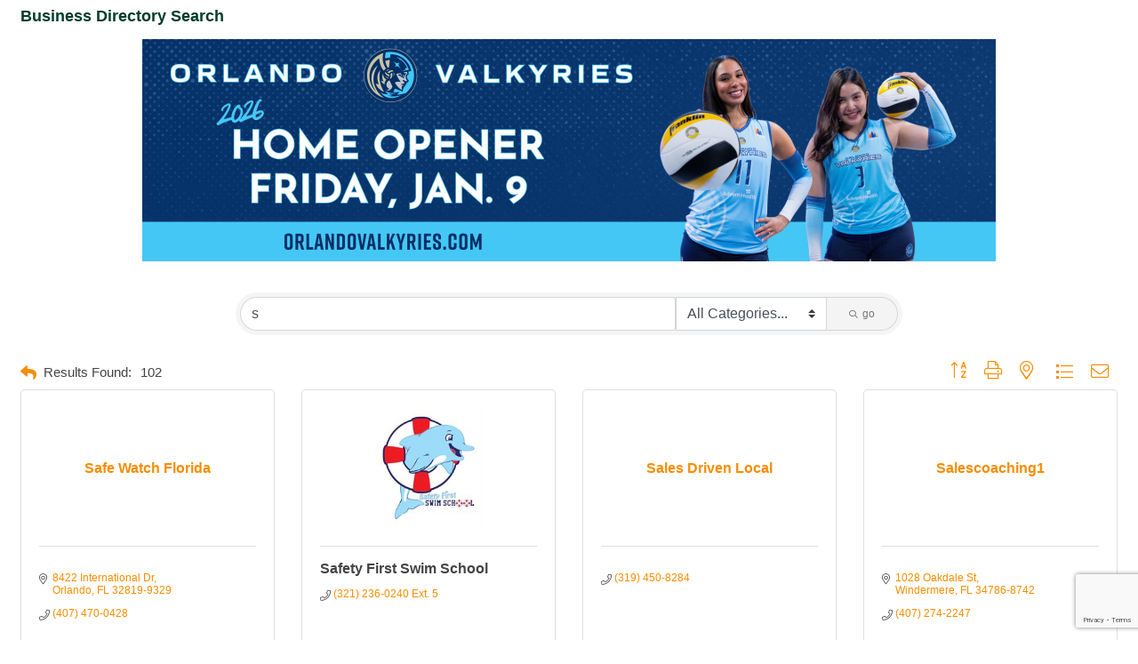

--- FILE ---
content_type: text/html; charset=utf-8
request_url: https://business.wochamber.com/list/searchalpha/s?q=s&o=alpha&an=True&
body_size: 57972
content:

<!DOCTYPE html PUBLIC "-//W3C//DTD XHTML 1.0 Transitional//EN" "http://www.w3.org/TR/xhtml1/DTD/xhtml1-transitional.dtd">
<html xmlns="http://www.w3.org/1999/xhtml">
<head>
<!-- start injected HTML (CCID=747) -->
<!-- page template: http://www.micronetsites.com/templatehosting/westorange/template.htm -->
<base href="https://wochamber.com/" />
<meta name="keywords" content="West Orange Chamber of Commerce,Winter Garden,directory,business search,member search" />
<meta name="description" content="Directory Alpha Search: West Orange Chamber of Commerce | Directory search results for: s" />
<link href="https://business.wochamber.com/integration/customerdefinedcss?_=v7Ok6g2" rel="stylesheet" type="text/css" />
<!-- link for rss not inserted -->
<link rel="canonical" href="https://biz.wochamber.com/list/searchalpha/s" />
<!-- end injected HTML -->

<link rel="stylesheet" type="text/css" href="http://www.micronetsites.com/templatehosting/westorange/cm_default.css" />
<meta http-equiv="Content-Type" content="text/html; charset=utf-8" />
<title>Directory Alpha Search: s | West Orange Chamber of Commerce</title>
    <!-- jQuery first, then Popper.js, then Bootstrap JS -->
    <script src="https://code.jquery.com/jquery-3.7.1.min.js" crossorigin="anonymous"></script>
    <script type="text/javascript" src="https://code.jquery.com/ui/1.13.2/jquery-ui.min.js"></script>
<script src="https://business.wochamber.com/Content/bundles/SEO4?v=jX-Yo1jNxYBrX6Ffq1gbxQahkKjKjLSiGjCSMnG9UuU1"></script>
    <script type="text/javascript" src="https://ajax.aspnetcdn.com/ajax/globalize/0.1.1/globalize.min.js"></script>
    <script type="text/javascript" src="https://ajax.aspnetcdn.com/ajax/globalize/0.1.1/cultures/globalize.culture.en-US.js"></script>
    <!-- Required meta tags -->
    <meta charset="utf-8">
    <meta name="viewport" content="width=device-width, initial-scale=1, shrink-to-fit=no">
    <link rel="stylesheet" href="https://code.jquery.com/ui/1.13.2/themes/base/jquery-ui.css" type="text/css" media="all" />
    <script type="text/javascript">
        var MNI = MNI || {};
        MNI.CurrentCulture = 'en-US';
        MNI.CultureDateFormat = 'M/d/yyyy';
        MNI.BaseUrl = 'https://business.wochamber.com';
        MNI.jQuery = jQuery.noConflict(true);
        MNI.Page = {
            Domain: 'business.wochamber.com',
            Context: 210,
            Category: 0,
            Member: null,
            MemberPagePopup: false
        };
        MNI.LayoutPromise = new Promise(function (resolve) {
            MNI.LayoutResolution = resolve;
        });
        MNI.MemberFilterUrl = 'list';
    </script>


    <script src="https://www.google.com/recaptcha/enterprise.js?render=6LfI_T8rAAAAAMkWHrLP_GfSf3tLy9tKa839wcWa" async defer></script>
    <script>

        const SITE_KEY = '6LfI_T8rAAAAAMkWHrLP_GfSf3tLy9tKa839wcWa';

        // Repeatedly check if grecaptcha has been loaded, and call the callback once it's available
        function waitForGrecaptcha(callback, retries = 10, interval = 1000) {
            if (typeof grecaptcha !== 'undefined' && grecaptcha.enterprise.execute) {
                callback();
            } else if (retries > 0) { 
                setTimeout(() => {
                    waitForGrecaptcha(callback, retries - 1, interval);
                }, interval);
            } else {
                console.error("grecaptcha is not available after multiple attempts");
            }
        }

        // Generates a reCAPTCHA v3 token using grecaptcha.enterprise and injects it into the given form.
        // If the token input doesn't exist, it creates one. Then it executes the callback with the token.
        function setReCaptchaToken(formElement, callback, action = 'submit') {
            grecaptcha.enterprise.ready(function () {
                grecaptcha.enterprise.execute(SITE_KEY, { action: action }).then(function (token) {

                    MNI.jQuery(function ($) {
                        let input = $(formElement).find("input[name='g-recaptcha-v3']");

                        if (input.length === 0) {
                            input = $('<input>', {
                                type: 'hidden',
                                name: 'g-recaptcha-v3',
                                value: token
                            });
                            $(formElement).append(input);
                        }
                        else
                            $(input).val(token);

                        if (typeof callback === 'function') callback(token);
                    })

                });
            });
        }

    </script>




<script src="https://business.wochamber.com/Content/bundles/MNI?v=34V3-w6z5bLW9Yl7pjO3C5tja0TdKeHFrpRQ0eCPbz81"></script>

    <script type="text/javascript" src="https://maps.googleapis.com/maps/api/js?v=3&key=AIzaSyAACLyaFddZFsbbsMCsSY4lq7g6N4ycArE"></script>
    <!-- Bootstrap CSS -->
    <link type="text/css" href="https://business.wochamber.com/Content/SEO4/css/bootstrap/bootstrap-ns.min.css" rel="stylesheet" />
<link href="https://business.wochamber.com/Content/SEO4/css/fontawesome/css/fa.bundle?v=ruPA372u21djZ69Q5Ysnch4rq1PR55j8o6h6btgP60M1" rel="stylesheet"/>
<link href="https://business.wochamber.com/Content/SEO4/css/v4-module.bundle?v=teKUclOSNwyO4iQ2s3q00X0U2jxs0Mkz0T6S0f4p_241" rel="stylesheet"/>
<script type=text/javascript>
/*! iFrame Resizer (iframeSizer.contentWindow.min.js) - v2.5.1 - 2014-06-06
 *  Desc: Include this file in any page being loaded into an iframe
 *        to force the iframe to resize to the content size.
 *  Requires: iframeResizer.min.js on host page.
 *  Copyright: (c) 2014 David J. Bradshaw - dave@bradshaw.net
 *  License: MIT
 */

!function(){"use strict";function a(a,b,c){"addEventListener"in window?a.addEventListener(b,c,!1):"attachEvent"in window&&a.attachEvent("on"+b,c)}function b(a){return $+"["+ab+"] "+a}function c(a){Z&&"object"==typeof window.console&&console.log(b(a))}function d(a){"object"==typeof window.console&&console.warn(b(a))}function e(){c("Initialising iFrame"),f(),i(),h("background",L),h("padding",O),o(),m(),j(),p(),n(),D("init","Init message from host page")}function f(){function a(a){return"true"===a?!0:!1}var b=X.substr(_).split(":");ab=b[0],M=void 0!==b[1]?Number(b[1]):M,P=void 0!==b[2]?a(b[2]):P,Z=void 0!==b[3]?a(b[3]):Z,Y=void 0!==b[4]?Number(b[4]):Y,bb=void 0!==b[5]?a(b[5]):bb,J=void 0!==b[6]?a(b[6]):J,N=b[7],V=void 0!==b[8]?b[8]:V,L=b[9],O=b[10],fb=void 0!==b[11]?Number(b[11]):fb}function g(a,b){return-1!==b.indexOf("-")&&(d("Negative CSS value ignored for "+a),b=""),b}function h(a,b){void 0!==b&&""!==b&&"null"!==b&&(document.body.style[a]=b,c("Body "+a+' set to "'+b+'"'))}function i(){void 0===N&&(N=M+"px"),g("margin",N),h("margin",N)}function j(){document.documentElement.style.height="",document.body.style.height="",c('HTML & body height set to "auto"')}function k(){a(window,"resize",function(){D("resize","Window resized")})}function l(){a(window,"click",function(){D("click","Window clicked")})}function m(){U!==V&&(V in jb||(d(V+" is not a valid option for heightCalculationMethod."),V="bodyScroll"),c('Height calculation method set to "'+V+'"'))}function n(){!0===J?(k(),l(),s()):c("Auto Resize disabled")}function o(){var a=document.createElement("div");a.style.clear="both",a.style.display="block",document.body.appendChild(a)}function p(){bb&&(c("Enable public methods"),window.parentIFrame={close:function(){D("close","parentIFrame.close()",0,0)},getId:function(){return ab},reset:function(){G("parentIFrame.size")},sendMessage:function(a,b){H(0,0,"message",a,b)},setHeightCalculationMethod:function(a){V=a,m()},setTargetOrigin:function(a){c("Set targetOrigin: "+a),db=a},size:function(a,b){var c=""+(a?a:"")+(b?","+b:"");E(),D("size","parentIFrame.size("+c+")",a,b)}})}function q(){0!==Y&&(c("setInterval: "+Y+"ms"),setInterval(function(){D("interval","setInterval: "+Y)},Math.abs(Y)))}function r(b){function d(b){(void 0===b.height||void 0===b.width||0===b.height||0===b.width)&&(c("Attach listerner to "+b.src),a(b,"load",function(){D("imageLoad","Image loaded")}))}b.forEach(function(a){if("attributes"===a.type&&"src"===a.attributeName)d(a.target);else if("childList"===a.type){var b=a.target.querySelectorAll("img");Array.prototype.forEach.call(b,function(a){d(a)})}})}function s(){function a(){var a=document.querySelector("body"),d={attributes:!0,attributeOldValue:!1,characterData:!0,characterDataOldValue:!1,childList:!0,subtree:!0},e=new b(function(a){D("mutationObserver","mutationObserver: "+a[0].target+" "+a[0].type),r(a)});c("Enable MutationObserver"),e.observe(a,d)}var b=window.MutationObserver||window.WebKitMutationObserver;b?0>Y?q():a():(d("MutationObserver not supported in this browser!"),q())}function t(){function a(a){function b(a){var b=/^\d+(px)?$/i;if(b.test(a))return parseInt(a,K);var d=c.style.left,e=c.runtimeStyle.left;return c.runtimeStyle.left=c.currentStyle.left,c.style.left=a||0,a=c.style.pixelLeft,c.style.left=d,c.runtimeStyle.left=e,a}var c=document.body,d=0;return"defaultView"in document&&"getComputedStyle"in document.defaultView?(d=document.defaultView.getComputedStyle(c,null),d=null!==d?d[a]:0):d=b(c.currentStyle[a]),parseInt(d,K)}return document.body.offsetHeight+a("marginTop")+a("marginBottom")}function u(){return document.body.scrollHeight}function v(){return document.documentElement.offsetHeight}function w(){return document.documentElement.scrollHeight}function x(){for(var a=document.querySelectorAll("body *"),b=a.length,d=0,e=(new Date).getTime(),f=0;b>f;f++)a[f].getBoundingClientRect().bottom>d&&(d=a[f].getBoundingClientRect().bottom);return e=(new Date).getTime()-e,c("Parsed "+b+" HTML elements"),c("LowestElement bottom position calculated in "+e+"ms"),d}function y(){return[t(),u(),v(),w()]}function z(){return Math.max.apply(null,y())}function A(){return Math.min.apply(null,y())}function B(){return Math.max(t(),x())}function C(){return Math.max(document.documentElement.scrollWidth,document.body.scrollWidth)}function D(a,b,d,e){function f(){a in{reset:1,resetPage:1,init:1}||c("Trigger event: "+b)}function g(){S=n,ib=o,H(S,ib,a)}function h(){return gb&&a in Q}function i(){function a(a,b){var c=Math.abs(a-b)<=fb;return!c}return n=void 0!==d?d:jb[V](),o=void 0!==e?e:C(),a(S,n)||P&&a(ib,o)}function j(){return!(a in{init:1,interval:1,size:1})}function k(){return V in cb}function l(){c("No change in size detected")}function m(){j()&&k()?G(b):a in{interval:1}||(f(),l())}var n,o;h()?c("Trigger event cancelled: "+a):i()?(f(),E(),g()):m()}function E(){gb||(gb=!0,c("Trigger event lock on")),clearTimeout(hb),hb=setTimeout(function(){gb=!1,c("Trigger event lock off"),c("--")},R)}function F(a){S=jb[V](),ib=C(),H(S,ib,a)}function G(a){var b=V;V=U,c("Reset trigger event: "+a),E(),F("reset"),V=b}function H(a,b,d,e,f){function g(){void 0===f?f=db:c("Message targetOrigin: "+f)}function h(){var g=a+":"+b,h=ab+":"+g+":"+d+(void 0!==e?":"+e:"");c("Sending message to host page ("+h+")"),eb.postMessage($+h,f)}g(),h()}function I(a){function b(){return $===(""+a.data).substr(0,_)}function f(){X=a.data,eb=a.source,e(),T=!1,setTimeout(function(){W=!1},R)}function g(){W?c("Page reset ignored by init"):(c("Page size reset by host page"),F("resetPage"))}function h(){return a.data.split("]")[1]}function i(){return"iFrameResize"in window}function j(){return a.data.split(":")[2]in{"true":1,"false":1}}b()&&(T&&j()?f():"reset"===h()?g():a.data===X||i()||d("Unexpected message ("+a.data+")"))}var J=!0,K=10,L="",M=0,N="",O="",P=!1,Q={resize:1,click:1},R=64,S=1,T=!0,U="offset",V=U,W=!0,X="",Y=32,Z=!1,$="[iFrameSizer]",_=$.length,ab="",bb=!1,cb={max:1,scroll:1,bodyScroll:1,documentElementScroll:1},db="*",eb=window.parent,fb=0,gb=!1,hb=null,ib=1,jb={offset:t,bodyOffset:t,bodyScroll:u,documentElementOffset:v,scroll:w,documentElementScroll:w,max:z,min:A,grow:z,lowestElement:B};a(window,"message",I)}();
//# sourceMappingURL=../src/iframeResizer.contentWindow.map
</script></head>

<body>
<div align="left">    <div id="gzns">
        



<div class="container-fluid gz-search-results">
    <!-- pagetitle and deals buttons row, deals buttons are now removed but leaving div incase we add back in -->
    <div class="d-flex w-100 gz-pagetitle-dealsbuttons">
        <div class="flex-grow-1 gz-pagetitle">
            <h1>Business Directory Search</h1>
        </div>
        

<div class="gz-dealsbuttons"></div>

    </div>

    <!--banner ad -->



<div class="row gz-banner"><div class="col"><div class="mn-banner mn-banner-premier"><div id="mn-banner"><noscript><iframe src="https://business.wochamber.com/sponsors/adsframe?context=210&amp;catgid=0&amp;maxWidth=960&amp;maxHeight=250&amp;max=1&amp;rotate=False" width="960" height="250" scrolling="no" frameborder="0" allowtransparency="true" marginwidth="0" marginheight="0"></iframe></noscript></div></div></div></div>
<script type="text/javascript">
    var _mnisq=_mnisq||[];
    _mnisq.push(["domain","business.wochamber.com"],["context",210],["category",0],["max",10],["rotate",1],["maxWidth",960],["maxHeight",250],["create","mn-banner"]);
    (function(b,d,a,c){b.getElementById(d)||(c=b.getElementsByTagName(a)[0],a=b.createElement(a),a.type="text/javascript",a.async=!0,a.src="https://business.wochamber.com/Content/Script/Ads.min.js",c.parentNode.insertBefore(a,c))})(document,"mni-ads-script","script");
</script>
        

<!-- search bar on several pages, internal components mostly the same but internal components differ-->
  <div class="row gz-directory-search-filters">
        <div class="col">
<form action="https://business.wochamber.com/list/search" id="SearchForm" method="get">                <div class="input-group gz-search-filters">
                <input for="search" type="text" class="form-control gz-search-keyword member-typeahead" aria-label="Search by keyword" placeholder="Keyword" name="q" value="s">
                    <select name="c" class="custom-select gz-search-category" id="category-select" aria-label="Search by Category">
                        <option value="" selected>All Categories...</option>
                        <option  data-slug-id="access-control-2053" value="2053">ACCESS CONTROL</option><option  data-slug-id="accountant-cpa-634" value="634">ACCOUNTANT/CPA</option><option  data-slug-id="acupuncture-616" value="616">ACUPUNCTURE</option><option  data-slug-id="advertising-agency-public-relations-8" value="8">ADVERTISING AGENCY/PUBLIC RELATIONS</option><option  data-slug-id="advertising-direct-mail-439" value="439">ADVERTISING: DIRECT MAIL</option><option  data-slug-id="advertising-marketing-1954" value="1954">ADVERTISING: MARKETING</option><option  data-slug-id="advertising-outdoor-420" value="420">ADVERTISING: OUTDOOR</option><option  data-slug-id="advertising-specialties-7" value="7">ADVERTISING: SPECIALTIES</option><option  data-slug-id="agricultural-11" value="11">AGRICULTURAL</option><option  data-slug-id="air-and-water-purifying-equipment-615" value="615">AIR AND WATER PURIFYING EQUIPMENT</option><option  data-slug-id="air-conditioning-heating-12" value="12">AIR CONDITIONING/HEATING</option><option  data-slug-id="ambulance-service-15" value="15">AMBULANCE SERVICE</option><option  data-slug-id="apartments-20" value="20">APARTMENTS</option><option  data-slug-id="appliances-sales-and-service-22" value="22">APPLIANCES/SALES AND SERVICE</option><option  data-slug-id="architects-23" value="23">ARCHITECTS</option><option  data-slug-id="art-artists-galleries-dealers-fine-art-655" value="655">ART</option><option  data-slug-id="art-schools-929" value="929">ART SCHOOL</option><option  data-slug-id="associate-330" value="330">ASSOCIATE</option><option  data-slug-id="attorneys-29" value="29">ATTORNEYS</option><option  data-slug-id="audio-visual-sales-services-621" value="621">AUDIO-VISUAL SALES/SERVICES</option><option  data-slug-id="auto-auction-wholesale-dealers-only-30" value="30">AUTO AUCTION - WHOLESALE (DEALERS ONLY)</option><option  data-slug-id="automobile-detailing-796" value="796">AUTOMOBILE DETAILING</option><option  data-slug-id="automotive-body-and-painting-32" value="32">AUTOMOTIVE - BODY AND PAINTING</option><option  data-slug-id="automotive-custom-exterior-2044" value="2044">AUTOMOTIVE - CUSTOM/EXTERIOR</option><option  data-slug-id="automotive-custom-interior-2043" value="2043">AUTOMOTIVE - CUSTOM/INTERIOR</option><option  data-slug-id="automotive-dealerships-car-truck-new-used-34" value="34">AUTOMOTIVE DEALERSHIPS - CAR/TRUCK (NEW/USED)</option><option  data-slug-id="automotive-oil-change-services-36" value="36">AUTOMOTIVE- OIL CHANGE SERVICES</option><option  data-slug-id="automotive-parts-39" value="39">AUTOMOTIVE PARTS</option><option  data-slug-id="automotive-repair-and-service-40" value="40">AUTOMOTIVE-REPAIR AND SERVICE</option><option  data-slug-id="backflow-testing-services-844" value="844">BACKFLOW TESTING &amp; SERVICES</option><option  data-slug-id="bakers-bakeries-636" value="636">BAKERS/BAKERIES</option><option  data-slug-id="balloon-decorating-2041" value="2041">BALLOON DECORATING</option><option  data-slug-id="banks-46" value="46">BANKS</option><option  data-slug-id="bar-1980" value="1980">BAR</option><option  data-slug-id="bar-mobile-2054" value="2054">BAR - MOBILE</option><option  data-slug-id="bar-grille-686" value="686">BAR &amp; GRILLE</option><option  data-slug-id="barber-1975" value="1975">BARBER</option><option  data-slug-id="battery-sales-597" value="597">BATTERY-SALES</option><option  data-slug-id="behavioral-health-2017" value="2017">BEHAVIORAL HEALTH</option><option  data-slug-id="beverages-wholesale-651" value="651">BEVERAGES/WHOLESALE</option><option  data-slug-id="bookkeeping-1996" value="1996">BOOKKEEPING</option><option  data-slug-id="bookstores-59" value="59">BOOKSTORES</option><option  data-slug-id="brewery-856" value="856">BREWERY</option><option  data-slug-id="builders-contractors-developers-64" value="64">BUILDERS/CONTRACTORS/DEVELOPERS</option><option  data-slug-id="building-materials-67" value="67">BUILDING MATERIALS</option><option  data-slug-id="business-brokerage-2003" value="2003">BUSINESS BROKERAGE</option><option  data-slug-id="business-consulting-608" value="608">BUSINESS CONSULTING</option><option  data-slug-id="cable-television-75" value="75">CABLE TELEVISION</option><option  data-slug-id="campgrounds-77" value="77">CAMPGROUNDS</option><option  data-slug-id="candy-confectionery-807" value="807">CANDY &amp; CONFECTIONERY</option><option  data-slug-id="car-wash-757" value="757">CAR WASH</option><option  data-slug-id="carpet-cleaning-80" value="80">CARPET CLEANING</option><option  data-slug-id="catering-83" value="83">CATERING</option><option  data-slug-id="chamber-of-commerce-85" value="85">CHAMBER OF COMMERCE</option><option  data-slug-id="child-care-86" value="86">CHILD CARE</option><option  data-slug-id="chiropractic-physician-609" value="609">CHIROPRACTIC PHYSICIAN</option><option  data-slug-id="chocolates-gifts-809" value="809">CHOCOLATES &amp; GIFTS</option><option  data-slug-id="churches-90" value="90">CHURCHES</option><option  data-slug-id="cities-towns-91" value="91">CITIES &amp; TOWNS</option><option  data-slug-id="citrus-buyers-92" value="92">CITRUS BUYERS</option><option  data-slug-id="citrus-cooperative-782" value="782">CITRUS COOPERATIVE</option><option  data-slug-id="citrus-growers-96" value="96">CITRUS GROWERS</option><option  data-slug-id="citrus-packers-commercial-gift-shippers-97" value="97">CITRUS PACKERS/COMMERCIAL/GIFT SHIPPERS</option><option  data-slug-id="citrus-processing-98" value="98">CITRUS PROCESSING</option><option  data-slug-id="cleaning-services-464" value="464">CLEANING SERVICES</option><option  data-slug-id="coffee-shop-109" value="109">COFFEE SHOP</option><option  data-slug-id="collectibles-memorabilia-2024" value="2024">COLLECTIBLES / MEMORABILIA</option><option  data-slug-id="community-center-831" value="831">COMMUNITY CENTER</option><option  data-slug-id="computer-support-117" value="117">COMPUTER SUPPORT</option><option  data-slug-id="computers-sales-and-service-115" value="115">COMPUTERS - SALES AND SERVICE</option><option  data-slug-id="personal-concierge-services-590" value="590">CONCIERGE SERVICES</option><option  data-slug-id="concrete-contractors-118" value="118">CONCRETE CONTRACTORS</option><option  data-slug-id="construction-commercial-120" value="120">CONSTRUCTION - COMMERCIAL</option><option  data-slug-id="construction-engineering-496" value="496">CONSTRUCTION - ENGINEERING</option><option  data-slug-id="construction-excavating-contractors-164" value="164">CONSTRUCTION - EXCAVATING CONTRACTORS</option><option  data-slug-id="construction-general-121" value="121">CONSTRUCTION - GENERAL</option><option  data-slug-id="construction-management-107" value="107">CONSTRUCTION - MANAGEMENT</option><option  data-slug-id="construction-remodeling-729" value="729">CONSTRUCTION - REMODELING</option><option  data-slug-id="construction-materials-testing-inspection-2039" value="2039">CONSTRUCTION MATERIALS TESTING &amp; INSPECTION</option><option  data-slug-id="consultant-strategic-creative-facilitator-123" value="123">CONSULTANT - STRATEGIC &amp; CREATIVE FACILITATOR</option><option  data-slug-id="consulting-534" value="534">CONSULTING</option><option  data-slug-id="contractor-air-conditioning-487" value="487">CONTRACTOR - AIR CONDITIONING</option><option  data-slug-id="contractor-general-551" value="551">CONTRACTOR - GENERAL</option><option  data-slug-id="contractor-government-2021" value="2021">CONTRACTOR - GOVERNMENT</option><option  data-slug-id="corporate-gifts-127" value="127">CORPORATE GIFTS</option><option  data-slug-id="cosmetic-procedures-laser-treatments-677" value="677">COSMETIC PROCEDURES - LASER TREATMENTS</option><option  data-slug-id="counseling-623" value="623">COUNSELING</option><option  data-slug-id="country-club-golf-701" value="701">COUNTRY CLUB/ GOLF</option><option  data-slug-id="credit-union-126" value="126">CREDIT UNION</option><option  data-slug-id="crematories-pet-2064" value="2064">CREMATORIES - PET</option><option  data-slug-id="custom-home-builders-613" value="613">CUSTOM HOME BUILDERS</option><option  data-slug-id="cybersecurity-1983" value="1983">CYBERSECURITY</option><option  data-slug-id="dance-schools-706" value="706">DANCE SCHOOL</option><option  data-slug-id="dentist-128" value="128">DENTIST</option><option  data-slug-id="dentist-orthodontist-131" value="131">DENTIST -  ORTHODONTIST</option><option  data-slug-id="dentist-pediatric-130" value="130">DENTIST - PEDIATRIC</option><option  data-slug-id="design-build-1955" value="1955">DESIGN-BUILD</option><option  data-slug-id="disc-jockey-services-555" value="555">DISC JOCKEY SERVICES</option><option  data-slug-id="dog-training-666" value="666">DOG TRAINING</option><option  data-slug-id="drain-fields-1990" value="1990">DRAIN FIELDS</option><option  data-slug-id="driving-schools-2042" value="2042">DRIVING SCHOOLS</option><option  data-slug-id="education-845" value="845">EDUCATION</option><option  data-slug-id="education-supplemental-840" value="840">EDUCATION - SUPPLEMENTAL</option><option  data-slug-id="elder-care-geriatrics-474" value="474">ELDER CARE/GERIATRICS</option><option  data-slug-id="elected-officials-146" value="146">ELECTED OFFICIALS</option><option  data-slug-id="electrical-contractor-148" value="148">ELECTRICAL CONTRACTOR</option><option  data-slug-id="electronics-sales-468" value="468">ELECTRONICS - SALES</option><option  data-slug-id="emergency-room-2057" value="2057">EMERGENCY ROOM</option><option  data-slug-id="employee-benefits-698" value="698">EMPLOYEE BENEFITS</option><option  data-slug-id="employment-services-temporary-services-154" value="154">EMPLOYMENT SERVICES </option><option  data-slug-id="engineering-geotechnical-2038" value="2038">ENGINEERING - GEOTECHNICAL</option><option  data-slug-id="engineering-environmental-596" value="596">ENGINEERING-ENVIRONMENTAL</option><option  data-slug-id="engineers-consulting-civil-157" value="157">ENGINEERS-CONSULTING/CIVIL</option><option  data-slug-id="entertainment-697" value="697">ENTERTAINMENT</option><option  data-slug-id="entertainment-production-company-827" value="827">ENTERTAINMENT PRODUCTION COMPANY</option><option  data-slug-id="environmental-consulting-160" value="160">ENVIRONMENTAL- CONSULTING</option><option  data-slug-id="environmental-permitting-673" value="673">ENVIRONMENTAL PERMITTING</option><option  data-slug-id="equipment-leasing-664" value="664">EQUIPMENT LEASING</option><option  data-slug-id="event-planning-566" value="566">EVENT PLANNING</option><option  data-slug-id="events-festivals-885" value="885">EVENTS &amp; FESTIVALS</option><option  data-slug-id="exterior-property-cleaning-2001" value="2001">EXTERIOR PROPERTY CLEANING</option><option  data-slug-id="facials-skin-care-801" value="801">FACIALS/SKIN CARE</option><option  data-slug-id="farm-1977" value="1977">FARM</option><option  data-slug-id="financial-advisor-associate-675" value="675">FINANCIAL ADVISOR </option><option  data-slug-id="financial-planning-170" value="170">FINANCIAL PLANNING</option><option  data-slug-id="financial-services-169" value="169">FINANCIAL SERVICES</option><option  data-slug-id="fire-water-damage-restoration-663" value="663">FIRE &amp; WATER DAMAGE RESTORATION</option><option  data-slug-id="fire-protection-605" value="605">FIRE PROTECTION</option><option  data-slug-id="fitness-center-632" value="632">FITNESS CENTER</option><option  data-slug-id="fitness-center-personal-895" value="895">FITNESS CENTER - PERSONAL </option><option  data-slug-id="fitness-dance-732" value="732">FITNESS DANCE</option><option  data-slug-id="floor-covering-companies-507" value="507">FLOOR COVERING COMPANIES</option><option  data-slug-id="flooring-installation-refinishing-2034" value="2034">FLOORING INSTALLATION &amp; REFINISHING</option><option  data-slug-id="floral-specialty-shop-weddings-parties-events-361" value="361">FLORAL SPECIALTY SHOP WEDDINGS/PARTIES/EVENTS</option><option  data-slug-id="florist-gifts-176" value="176">FLORIST &amp; GIFTS</option><option  data-slug-id="food-distributor-177" value="177">FOOD DISTRIBUTOR</option><option  data-slug-id="food-services-546" value="546">FOOD SERVICES</option><option  data-slug-id="frozen-desserts-911" value="911">FROZEN DESSERTS</option><option  data-slug-id="funeral-homes-180" value="180">FUNERAL HOMES</option><option  data-slug-id="furniture-business-497" value="497">FURNITURE - BUSINESS</option><option  data-slug-id="gardening-775" value="775">GARDENING</option><option  data-slug-id="gift-shops-boutiques-184" value="184">GIFT SHOPS/BOUTIQUES</option><option  data-slug-id="glass-company-833" value="833">GLASS COMPANY</option><option  data-slug-id="golf-appareal-and-accessories-937" value="937">GOLF APPAREAL AND ACCESSORIES</option><option  data-slug-id="golf-center-187" value="187">GOLF CENTER</option><option  data-slug-id="gourmet-food-679" value="679">GOURMET FOOD</option><option  data-slug-id="government-relations-860" value="860">GOVERNMENT RELATIONS</option><option  data-slug-id="governmental-488" value="488">GOVERNMENTAL</option><option  data-slug-id="graphic-design-193" value="193">GRAPHIC DESIGN</option><option  data-slug-id="graphic-design-web-development-589" value="589">GRAPHIC DESIGN/WEB DEVELOPMENT</option><option  data-slug-id="group-homes-intellectual-developmental-disabilities-2051" value="2051">GROUP HOMES - INTELLECTUAL &amp; DEVELOPMENTAL DISABILITIES</option><option  data-slug-id="gymnastics-center-912" value="912">GYMNASTICS CENTER</option><option  data-slug-id="hair-styling-salons-barbers-51" value="51">HAIR SALONS</option><option  data-slug-id="hair-stylist-mobile-2031" value="2031">HAIR STYLIST -  MOBILE</option><option  data-slug-id="handyman-services-641" value="641">HANDYMAN SERVICES</option><option  data-slug-id="health-and-nutrition-products-197" value="197">HEALTH AND NUTRITION PRODUCTS</option><option  data-slug-id="health-and-wellness-biomechanics-908" value="908">HEALTH AND WELLNESS</option><option  data-slug-id="health-care-585" value="585">HEALTH CARE</option><option  data-slug-id="health-care-business-onsite-2046" value="2046">HEALTH CARE - BUSINESS (ONSITE)</option><option  data-slug-id="healthcare-rehabilitation-198" value="198">HEALTHCARE/REHABILITATION</option><option  data-slug-id="hearing-care-798" value="798">HEARING CARE</option><option  data-slug-id="holistic-health-635" value="635">HOLISTIC HEALTH</option><option  data-slug-id="home-builders-developer-447" value="447">HOME BUILDERS/DEVELOPER</option><option  data-slug-id="home-decor-556" value="556">HOME DECOR</option><option  data-slug-id="home-health-care-199" value="199">HOME HEALTH CARE</option><option  data-slug-id="home-improvement-440" value="440">HOME IMPROVEMENT</option><option  data-slug-id="home-inspection-1961" value="1961">HOME INSPECTION</option><option  data-slug-id="home-owner-s-association-855" value="855">HOME OWNER&#39;S ASSOCIATION</option><option  data-slug-id="hospice-851" value="851">HOSPICE</option><option  data-slug-id="hospitals-200" value="200">HOSPITALS</option><option  data-slug-id="hotels-265" value="265">HOTELS</option><option  data-slug-id="human-resource-consultant-management-training-202" value="202">HUMAN RESOURCE CONSULTANT/MANAGEMENT TRAINING</option><option  data-slug-id="hvac-refrigeration-service-755" value="755">HVAC/REFRIGERATION SERVICE</option><option  data-slug-id="hypnosis-913" value="913">HYPNOSIS</option><option  data-slug-id="ice-cream-shoppe-203" value="203">ICE CREAM SHOPPE</option><option  data-slug-id="immigration-services-2049" value="2049">IMMIGRATION SERVICES</option><option  data-slug-id="industrial-supply-components-207" value="207">INDUSTRIAL SUPPLY COMPONENTS</option><option  data-slug-id="insurance-441" value="441">INSURANCE</option><option  data-slug-id="insurance-claims-adjusting-2047" value="2047">INSURANCE - CLAIMS ADJUSTING</option><option  data-slug-id="insurance-group-health-454" value="454">INSURANCE - GROUP &amp; HEALTH</option><option  data-slug-id="insurance-health-1953" value="1953">INSURANCE - HEALTH</option><option  data-slug-id="insurance-health-alternative-health-593" value="593">INSURANCE - HEALTH &amp; ALTERNATIVE HEALTH</option><option  data-slug-id="insurance-investment-217" value="217">INSURANCE - INVESTMENT</option><option  data-slug-id="insurance-life-disability-453" value="453">INSURANCE - LIFE &amp; DISABILITY</option><option  data-slug-id="insurance-medicare-209" value="209">INSURANCE - MEDICARE</option><option  data-slug-id="insurance-property-casualty-212" value="212">INSURANCE - PROPERTY/CASUALTY</option><option  data-slug-id="insurance-supplemental-738" value="738">INSURANCE - SUPPLEMENTAL</option><option  data-slug-id="interior-design-815" value="815">INTERIOR DESIGN</option><option  data-slug-id="internet-provider-215" value="215">INTERNET - PROVIDER</option><option  data-slug-id="internet-advertising-website-481" value="481">INTERNET ADVERTISING WEBSITE</option><option  data-slug-id="investment-service-216" value="216">INVESTMENT SERVICE</option><option  data-slug-id="irrigation-654" value="654">IRRIGATION</option><option  data-slug-id="janitorial-services-218" value="218">JANITORIAL SERVICES</option><option  data-slug-id="kitchen-bath-cabinets-design-sales-installation-717" value="717">KITCHEN/BATH CABINETS DESIGN/SALES/INSTALLATION</option><option  data-slug-id="land-development-227" value="227">LAND DEVELOPMENT</option><option  data-slug-id="landscape-569" value="569">LANDSCAPE</option><option  data-slug-id="landscape-architecture-745" value="745">LANDSCAPE  ARCHITECTURE</option><option  data-slug-id="lawn-care-223" value="223">LAWN CARE</option><option  data-slug-id="leadership-coach-881" value="881">LEADERSHIP COACH</option><option  data-slug-id="legal-service-plans-748" value="748">LEGAL SERVICE PLANS</option><option  data-slug-id="life-coach-1958" value="1958">LIFE COACH</option><option  data-slug-id="lighting-systems-control-493" value="493">LIGHTING SYSTEMS &amp; CONTROL</option><option  data-slug-id="lighting-landscape-602" value="602">LIGHTING-LANDSCAPE</option><option  data-slug-id="limousine-service-2019" value="2019">LIMOUSINE SERVICE</option><option  data-slug-id="logistics-891" value="891">LOGISTICS</option><option  data-slug-id="mail-packing-shipping-244" value="244">MAIL/PACKING/SHIPPING</option><option  data-slug-id="make-up-artist-2032" value="2032">MAKE-UP ARTIST</option><option  data-slug-id="manufacturer-693" value="693">MANUFACTURER</option><option  data-slug-id="marketing-792" value="792">MARKETING</option><option  data-slug-id="marketing-audio-production-3" value="3">MARKETING/AUDIO PRODUCTION</option><option  data-slug-id="marketing-consulting-267" value="267">MARKETING/CONSULTING</option><option  data-slug-id="massage-therapy-246" value="246">MASSAGE THERAPY</option><option  data-slug-id="meat-market-248" value="248">MEAT MARKET</option><option  data-slug-id="media-production-557" value="557">MEDIA PRODUCTION</option><option  data-slug-id="medical-607" value="607">MEDICAL</option><option  data-slug-id="medical-imaging-mri-743" value="743">MEDICAL- IMAGING/MRI</option><option  data-slug-id="medical-lab-253" value="253">MEDICAL LAB</option><option  data-slug-id="medical-spa-903" value="903">MEDICAL SPA</option><option  data-slug-id="mental-health-services-255" value="255">MENTAL HEALTH SERVICES</option><option  data-slug-id="merchant-services-614" value="614">MERCHANT SERVICES</option><option  data-slug-id="metal-works-257" value="257">METAL WORKS</option><option  data-slug-id="mold-remediation-services-2059" value="2059">MOLD REMEDIATION SERVICES</option><option  data-slug-id="mortgage-broker-262" value="262">MORTGAGE BROKER</option><option  data-slug-id="mortgage-loans-263" value="263">MORTGAGE LOANS</option><option  data-slug-id="moving-storage-579" value="579">MOVING &amp; STORAGE</option><option  data-slug-id="multi-media-902" value="902">MULTI-MEDIA</option><option  data-slug-id="music-lessons-schools-705" value="705">MUSIC LESSONS/SCHOOLS</option><option  data-slug-id="music-venue-2036" value="2036">MUSIC VENUE</option><option  data-slug-id="nails-day-spa-832" value="832">NAILS &amp; DAY SPA</option><option  data-slug-id="nanny-agency-804" value="804">NANNY AGENCY</option><option  data-slug-id="newspapers-272" value="272">NEWSPAPERS</option><option  data-slug-id="notary-public-803" value="803">NOTARY PUBLIC</option><option  data-slug-id="nursery-wholesale-849" value="849">NURSERY - WHOLESALE</option><option  data-slug-id="nutritional-counseling-761" value="761">NUTRITIONAL COUNSELING</option><option  data-slug-id="office-suites-927" value="927">OFFICE SUITES</option><option  data-slug-id="office-supplies-276" value="276">OFFICE SUPPLIES</option><option  data-slug-id="optical-wholesale-277" value="277">OPTICAL - WHOLESALE</option><option  data-slug-id="organizations-non-profit-282" value="282">ORGANIZATIONS - NON-PROFIT</option><option  data-slug-id="organizations-trade-association-676" value="676">ORGANIZATIONS - TRADE ASSOCIATION</option><option  data-slug-id="outdoor-kitchens-690" value="690">OUTDOOR KITCHENS</option><option  data-slug-id="packaging-industry-conveyors-automation-2025" value="2025">PACKAGING INDUSTRY - CONVEYORS/AUTOMATION</option><option  data-slug-id="paint-stores-288" value="288">PAINT STORES</option><option  data-slug-id="painter-287" value="287">PAINTER</option><option  data-slug-id="party-equipment-rental-supplies-321" value="321">PARTY EQUIPMENT RENTAL &amp; SUPPLIES</option><option  data-slug-id="paver-restoration-2002" value="2002">PAVER RESTORATION</option><option  data-slug-id="payroll-services-740" value="740">PAYROLL SERVICES</option><option  data-slug-id="performing-visual-arts-587" value="587">PERFORMING &amp; VISUAL ARTS</option><option  data-slug-id="personal-chef-610" value="610">PERSONAL CHEF</option><option  data-slug-id="personal-trainer-2018" value="2018">PERSONAL TRAINER</option><option  data-slug-id="pest-control-289" value="289">PEST CONTROL</option><option  data-slug-id="pet-boarding-grooming-291" value="291">PET BOARDING/GROOMING</option><option  data-slug-id="pet-grooming-928" value="928">PET GROOMING</option><option  data-slug-id="pet-sitting-service-598" value="598">PET SITTING SERVICE</option><option  data-slug-id="pet-waste-cleanup-763" value="763">PET WASTE CLEANUP</option><option  data-slug-id="petroleum-gas-tanks-generators-sales-service-575" value="575">PETROLEUM GAS TANKS &amp; GENERATORS -SALES &amp; SERVICE</option><option  data-slug-id="photo-finishing-476" value="476">PHOTO FINISHING</option><option  data-slug-id="photography-305" value="305">PHOTOGRAPHY</option><option  data-slug-id="physical-therapist-registered-295" value="295">PHYSICAL THERAPIST - REGISTERED</option><option  data-slug-id="physicians-audiology-915" value="915">PHYSICIANS - AUDIOLOGY</option><option  data-slug-id="physicians-cardiology-700" value="700">PHYSICIANS - CARDIOLOGY</option><option  data-slug-id="physicians-colon-rectal-care-2060" value="2060">PHYSICIANS - COLON &amp; RECTAL CARE</option><option  data-slug-id="physicians-dermatology-662" value="662">PHYSICIANS - DERMATOLOGY</option><option  data-slug-id="physicians-endocrinology-884" value="884">PHYSICIANS - ENDOCRINOLOGY</option><option  data-slug-id="physicians-general-practice-475" value="475">PHYSICIANS - GENERAL PRACTICE</option><option  data-slug-id="physicians-infectious-disease-2061" value="2061">PHYSICIANS - INFECTIOUS DISEASE</option><option  data-slug-id="physicians-internal-preventive-medicine-299" value="299">PHYSICIANS - INTERNAL/PREVENTIVE MEDICINE</option><option  data-slug-id="physicians-nephrology-939" value="939">PHYSICIANS - NEPHROLOGY</option><option  data-slug-id="physicians-neurology-1998" value="1998">PHYSICIANS - NEUROLOGY</option><option  data-slug-id="physicians-obstetrics-gynecology-300" value="300">PHYSICIANS - OBSTETRICS/GYNECOLOGY</option><option  data-slug-id="physicians-oncologist-301" value="301">PHYSICIANS - ONCOLOGIST</option><option  data-slug-id="physicians-opthalmologist-302" value="302">PHYSICIANS - OPTHALMOLOGIST</option><option  data-slug-id="physicians-optometrists-278" value="278">PHYSICIANS - OPTOMETRISTS</option><option  data-slug-id="physicians-orthopaedic-303" value="303">PHYSICIANS - ORTHOPAEDIC</option><option  data-slug-id="physicians-osteopathic-874" value="874">PHYSICIANS - OSTEOPATHIC</option><option  data-slug-id="physician-otolaryngology-ent-1973" value="1973">PHYSICIANS - OTOLARYNGOLOGY (ENT)</option><option  data-slug-id="physicians-pain-rehabilitation-737" value="737">PHYSICIANS - PAIN &amp; REHABILITATION</option><option  data-slug-id="physicians-pediatrician-306" value="306">PHYSICIANS - PEDIATRICIAN</option><option  data-slug-id="physicians-plastic-surgeon-723" value="723">PHYSICIANS - PLASTIC SURGEON</option><option  data-slug-id="physicians-psychology-494" value="494">PHYSICIANS - PSYCHOLOGY</option><option  data-slug-id="physicians-surgery-298" value="298">PHYSICIANS - SURGERY</option><option  data-slug-id="physicians-urology-309" value="309">PHYSICIANS - UROLOGY</option><option  data-slug-id="physicians-hormone-therapy-944" value="944">PHYSICIANS/HORMONE THERAPY</option><option  data-slug-id="physicians-family-practice-525" value="525">PHYSICIANS-FAMILY PRACTICE</option><option  data-slug-id="pilates-instruction-2052" value="2052">PILATES INSTRUCTION</option><option  data-slug-id="pipe-supplier-742" value="742">PIPE SUPPLIER</option><option  data-slug-id="planning-management-services-768" value="768">PLANNING &amp; MANAGEMENT SERVICES</option><option  data-slug-id="plumbing-312" value="312">PLUMBING COMMERCIAL</option><option  data-slug-id="plumbing-contractor-residential-commercial-311" value="311">PLUMBING RESIDENTIAL</option><option  data-slug-id="pool-contractor-558" value="558">POOL CONTRACTOR</option><option  data-slug-id="pool-design-1994" value="1994">POOL DESIGN</option><option  data-slug-id="pool-restoration-751" value="751">POOL RENOVATION</option><option  data-slug-id="pool-service-and-supplies-314" value="314">POOL SERVICE AND SUPPLIES</option><option  data-slug-id="popcorn-1987" value="1987">POPCORN</option><option  data-slug-id="schools-preschool-458" value="458">PRESCHOOL</option><option  data-slug-id="pressure-cleaning-320" value="320">PRESSURE CLEANING</option><option  data-slug-id="printer-commercial-562" value="562">PRINTER - COMMERCIAL</option><option  data-slug-id="printers-317" value="317">PRINTERS</option><option  data-slug-id="professional-sports-team-746" value="746">PROFESSIONAL SPORTS TEAM</option><option  data-slug-id="project-management-878" value="878">PROJECT MANAGEMENT</option><option  data-slug-id="promotional-products-787" value="787">PROMOTIONAL PRODUCTS</option><option  data-slug-id="propane-sales-distributors-2037" value="2037">PROPANE SALES &amp; DISTRIBUTORS</option><option  data-slug-id="property-management-319" value="319">PROPERTY MANAGEMENT</option><option  data-slug-id="property-management-commercial-442" value="442">PROPERTY MANAGEMENT - COMMERCIAL</option><option  data-slug-id="public-relations-539" value="539">PUBLIC RELATIONS</option><option  data-slug-id="publishing-325" value="325">PUBLISHING</option><option  data-slug-id="real-estate-327" value="327">REAL ESTATE</option><option  data-slug-id="real-estate-commercial-653" value="653">REAL ESTATE - COMMERCIAL</option><option  data-slug-id="real-estate-consultants-331" value="331">REAL ESTATE - CONSULTANTS</option><option  data-slug-id="real-estate-development-332" value="332">REAL ESTATE - DEVELOPMENT</option><option  data-slug-id="real-estate-investment-672" value="672">REAL ESTATE - INVESTMENT</option><option  data-slug-id="real-estate-brokerage-541" value="541">REAL ESTATE BROKERAGE</option><option  data-slug-id="recycling-center-722" value="722">RECYCLING CENTER</option><option  data-slug-id="refrigeration-933" value="933">REFRIGERATION</option><option  data-slug-id="regenerative-medicine-2033" value="2033">REGENERATIVE MEDICINE</option><option  data-slug-id="rental-truck-794" value="794">RENTAL - TRUCK</option><option  data-slug-id="rental-hall-facility-759" value="759">RENTAL HALL FACILITY</option><option  data-slug-id="rental-service-339" value="339">RENTAL SERVICE</option><option  data-slug-id="restaurants-340" value="340">RESTAURANTS</option><option  data-slug-id="restaurants-fast-casual-1974" value="1974">RESTAURANTS - FAST CASUAL</option><option  data-slug-id="restaurants-food-truck-918" value="918">RESTAURANTS - FOOD TRUCK</option><option  data-slug-id="restaurants-frozen-treats-919" value="919">RESTAURANTS - FROZEN TREATS</option><option  data-slug-id="retail-656" value="656">RETAIL</option><option  data-slug-id="retail-bicycle-819" value="819">RETAIL - BICYCLE</option><option  data-slug-id="retail-furniture-181" value="181">RETAIL - FURNITURE</option><option  data-slug-id="retail-hardware-195" value="195">RETAIL - HARDWARE</option><option  data-slug-id="retail-men-s-apparel-accessories-920" value="920">RETAIL - MEN&#39;S APPAREL &amp; ACCESSORIES</option><option  data-slug-id="retail-sports-equipment-427" value="427">RETAIL - SPORTS EQUIPMENT</option><option  data-slug-id="retail-women-s-apparel-accessories-790" value="790">RETAIL - WOMEN&#39;S APPAREL &amp; ACCESSORIES</option><option  data-slug-id="retail-video-sound-security-778" value="778">RETAIL-VIDEO, SOUND, SECURITY</option><option  data-slug-id="retirement-specialist-342" value="342">RETIREMENT SPECIALIST</option><option  data-slug-id="roofing-343" value="343">ROOFING</option><option  data-slug-id="sales-training-830" value="830">SALES TRAINING</option><option  data-slug-id="schools-345" value="345">SCHOOLS</option><option  data-slug-id="construction-screen-rooms-500" value="500">SCREEN ENCLOSURES</option><option  data-slug-id="screen-printing-346" value="346">SCREEN PRINTING</option><option  data-slug-id="screen-repair-2008" value="2008">SCREEN REPAIR</option><option  data-slug-id="security-services-348" value="348">SECURITY SERVICES</option><option  data-slug-id="senior-living-active-resort-style-55-888" value="888">SENIOR LIVING - ACTIVE / RESORT-STYLE 55+</option><option  data-slug-id="senior-living-assisted-living-memory-care-facility-424" value="424">SENIOR LIVING - ASSISTED LIVING / MEMORY CARE FACILITY</option><option  data-slug-id="senior-living-placement-services-2055" value="2055">SENIOR LIVING - PLACEMENT SERVICES</option><option  data-slug-id="septic-tank-installation-repair-349" value="349">SEPTIC TANK INSTALLATION &amp; REPAIR</option><option  data-slug-id="shopping-centers-472" value="472">SHOPPING CENTERS</option><option  data-slug-id="shopping-mall-243" value="243">SHOPPING MALL</option><option  data-slug-id="signs-355" value="355">SIGNS</option><option  data-slug-id="skilled-nursing-facility-provider-699" value="699">SKILLED NURSING FACILITY/PROVIDER</option><option  data-slug-id="skin-care-products-727" value="727">SKIN CARE / PRODUCTS</option><option  data-slug-id="skin-care-salon-358" value="358">SKIN CARE SALON</option><option  data-slug-id="social-media-838" value="838">SOCIAL MEDIA</option><option  data-slug-id="social-services-2007" value="2007">SOCIAL SERVICES</option><option  data-slug-id="software-development-870" value="870">SOFTWARE DEVELOPMENT</option><option  data-slug-id="solar-products-934" value="934">SOLAR PRODUCTS</option><option  data-slug-id="solid-waste-management-421" value="421">SOLID WASTE MANAGEMENT</option><option  data-slug-id="spas-946" value="946">SPAS</option><option  data-slug-id="speaker-personal-development-consultant-941" value="941">SPEAKER - PERSONAL DEVELOPMENT CONSULTANT</option><option  data-slug-id="specialty-store-1978" value="1978">SPECIALTY STORE</option><option  data-slug-id="sports-recreation-905" value="905">SPORTS &amp; RECREATION</option><option  data-slug-id="sports-apparel-667" value="667">SPORTS APPAREL</option><option  data-slug-id="sports-complex-594" value="594">SPORTS COMPLEX</option><option  data-slug-id="sports-medicine-846" value="846">SPORTS MEDICINE</option><option  data-slug-id="staffing-company-549" value="549">STAFFING COMPANY</option><option  data-slug-id="storage-units-460" value="460">STORAGE UNITS</option><option  data-slug-id="supermarkets-368" value="368">SUPERMARKETS</option><option  data-slug-id="surveyors-land-369" value="369">SURVEYORS - LAND</option><option  data-slug-id="swim-school-940" value="940">SWIM SCHOOL</option><option  data-slug-id="talent-agency-721" value="721">TALENT AGENCY</option><option  data-slug-id="tanning-salon-824" value="824">TANNING SALON</option><option  data-slug-id="tax-and-financial-consultant-370" value="370">TAX AND FINANCIAL CONSULTANT</option><option  data-slug-id="technology-consultants-595" value="595">TECHNOLOGY CONSULTANTS</option><option  data-slug-id="telecommunications-572" value="572">TELECOMMUNICATIONS</option><option  data-slug-id="telephone-systems-sales-and-service-375" value="375">TELEPHONE SYSTEMS SALES AND SERVICE</option><option  data-slug-id="telephones-cellular-374" value="374">TELEPHONES  - CELLULAR</option><option  data-slug-id="television-program-production-tv-advertising-376" value="376">TELEVISION PROGRAM PRODUCTION/TV ADVERTISING</option><option  data-slug-id="theater-companies-and-dinner-theaters-2062" value="2062">THEATER COMPANIES AND DINNER THEATERS</option><option  data-slug-id="thrift-shop-377" value="377">THRIFT SHOP</option><option  data-slug-id="tile-grout-cleaning-783" value="783">TILE &amp; GROUT CLEANING</option><option  data-slug-id="timeshare-developer-813" value="813">TIMESHARE DEVELOPER</option><option  data-slug-id="timeshare-marketing-433" value="433">TIMESHARE MARKETING</option><option  data-slug-id="tire-sales-and-service-379" value="379">TIRE SALES AND SERVICE</option><option  data-slug-id="title-insurance-services-586" value="586">TITLE INSURANCE SERVICES</option><option  data-slug-id="tourist-attractions-381" value="381">TOURIST ATTRACTIONS</option><option  data-slug-id="townhomes-developer-382" value="382">TOWNHOMES/DEVELOPER</option><option  data-slug-id="traffic-control-devices-2010" value="2010">TRAFFIC CONTROL DEVICES</option><option  data-slug-id="training-professional-development-948" value="948">TRAINING-PROFESSIONAL DEVELOPMENT </option><option  data-slug-id="transportation-386" value="386">TRANSPORTATION</option><option  data-slug-id="travel-agencies-387" value="387">TRAVEL AGENCIES</option><option  data-slug-id="travel-agencies-cruises-430" value="430">TRAVEL AGENCIES-CRUISES</option><option  data-slug-id="tree-service-529" value="529">TREE SERVICE</option><option  data-slug-id="trophies-and-awards-390" value="390">TROPHIES AND AWARDS</option><option  data-slug-id="tutoring-639" value="639">TUTORING</option><option  data-slug-id="clinic-medical-immediate-care-101" value="101">URGENT CARE</option><option  data-slug-id="utilities-electric-147" value="147">UTILITIES - ELECTRIC</option><option  data-slug-id="gas-companies-182" value="182">UTILITIES - GAS</option><option  data-slug-id="vacation-ownership-sales-397" value="397">VACATION OWNERSHIP/SALES</option><option  data-slug-id="vacation-rentals-accommodations-396" value="396">VACATION RENTALS/ ACCOMMODATIONS</option><option  data-slug-id="vending-machines-400" value="400">VENDING MACHINES</option><option  data-slug-id="vending-machines-healthy-food-2045" value="2045">VENDING MACHINES - HEALTHY FOOD</option><option  data-slug-id="veterans-association-2050" value="2050">VETERANS ASSOCIATION</option><option  data-slug-id="veterinarians-402" value="402">VETERINARIANS</option><option  data-slug-id="video-production-752" value="752">VIDEO PRODUCTION</option><option  data-slug-id="virtual-office-646" value="646">VIRTUAL OFFICE</option><option  data-slug-id="visitors-bureau-630" value="630">VISITORS BUREAU</option><option  data-slug-id="voip-service-provider-2022" value="2022">VOIP SERVICE PROVIDER</option><option  data-slug-id="waste-management-627" value="627">WASTE MANAGEMENT</option><option  data-slug-id="web-page-marketing-design-410" value="410">WEB PAGE MARKETING &amp; DESIGN</option><option  data-slug-id="weight-control-945" value="945">WEIGHT CONTROL</option><option  data-slug-id="welding-412" value="412">WELDING</option><option  data-slug-id="wellness-center-889" value="889">WELLNESS CENTER</option><option  data-slug-id="window-and-door-products-414" value="414">WINDOW AND DOOR PRODUCTS</option><option  data-slug-id="window-treatments-731" value="731">WINDOW TREATMENTS</option><option  data-slug-id="window-treatments-exterior-800" value="800">WINDOW TREATMENTS - EXTERIOR</option><option  data-slug-id="window-washing-695" value="695">WINDOW WASHING</option><option  data-slug-id="wine-bar-936" value="936">WINE BAR</option><option  data-slug-id="wine-retail-718" value="718">WINE RETAIL</option><option  data-slug-id="wine-liquor-711" value="711">WINE/LIQUOR</option><option  data-slug-id="women-s-health-2004" value="2004">WOMEN&#39;S HEALTH</option>
                    </select>
                                
                <span><input type="hidden" name="o" value="alpha" /></span>
                
                
                <span><input type="hidden" name="sa" value="False" /></span>
                <div class="input-group-append">
                    <button class="btn gz-search-btn" type="submit" role="search" aria-label="Search Submit"><i class="gz-far gz-fa-search"></i>go</button>
                </div>
                </div>
</form>            <!-- badge pills, these display if keyword or items in search are selected, not sure if they only need to display on the results page or both the main page and results -->    
            <div class="gz-search-pills">
                
                
            </div>   
            <input type="hidden" name="catgId" id="catgId" />
        </div>    
  </div>


       <!-- results count and sort -->
      <div class="row gz-toolbar">
          <div class="col">
               <div class="btn-toolbar justify-content-between gz-results-toolbar" role="toolbar" aria-label="Toolbar with button groups">
                    <div class="input-group gz-results-found">
                         <div class="input-group-text gz-results-found-text" id="results-found">
                              <a class="gz-page-return" href="https://business.wochamber.com/list" role="button" title="Back to Search"><i class="gz-fas gz-fa-reply"></i></a>
                              <span class="gz-subtitle gz-results-title">Results Found: </span>
                              <span class="gz-subtitle gz-results-count">102</span>
                         </div>
                    </div>
                    <div class="gz-toolbar-buttons" >
                         <div class="btn-group gz-toolbar-group" role="group" aria-describedby="buttongroup" id="sorting"><span id="buttongroup" class="sr-only">Button group with nested dropdown</span>
                                  <a type="button" class="gz-sort-alpha gz-sort-asc" role="button" title="Sort by Z-A" href="https://business.wochamber.com/list/search?q=s&amp;o=alpha&amp;d=1&amp;an=True"><i class="gz-fal gz-fa-sort-alpha-down"></i><i class="gz-fal gz-fa-sort-alpha-up"></i><i class="gz-fal gz-fa-sort-numeric-down"></i></a>

                              <a class="gz-toolbar-btn" role="button" rel="nofollow" href="https://business.wochamber.com/list/searchalpha/s?q=s&amp;o=alpha&amp;an=True&amp;&amp;rendermode=print" title="Print" onclick="return!MNI.Window.Print(this)"><i class="gz-fal gz-fa-print"></i></a>
                              <a class="gz-toolbar-btn" role="button" href="https://business.wochamber.com/list/search?q=s&amp;o=alpha&amp;an=True&amp;dm=True" title="View on Map"><i class="gz-fal gz-fa-map-marker-alt"></i></a>
                              <a href="#" class="gz-view-btn gz-cards-view gz-toolbar-btn active" role="button" title="Card View"><i class="gz-fal gz-fa-th"></i></a>
                              <a href="#" class="gz-view-btn gz-list-view gz-toolbar-btn" role="button" title="List View"><i class="gz-fal gz-fa-list"></i></a>
                                  <form id="gz-directory-contactform" action="https://business.wochamber.com/inforeq/contactmembers" method="post" target="_blank" style="display:inline">
                                    <input type="hidden" name="targets" value="31173|21465|31094|21026|30912|28112|30679|5628|30468|4546|31292|2026|30560|239|28116|31389|30545|25532|25165|25168|25166|17|20987|18103|19991|30706|31062|3347|2198|2902|20594|5263|20847|3538|25007|30230|1963|25301|30627|3479|30342|4787|19939|31284|31703|29961|30835|31210|24988|28169|30440|2714|3534|28492|31493|28903|97|21584|20187|27748|29083|25|28948|144|28071|25028|30901|28030|4749|28197|31249|20608|3750|30273|30128|20663|27890|29907|30484|73|21110|30271|29595|30000|4780|29936|31231|29286|2597|30845|19907|19906|29575|31322|4909|30263|19688|152|29192|30091|30546|2375" />
                                    <input type="hidden" name="command" value="addMembers" />
                                    <a class="gz-toolbar-btn" role="button" href="#" title="Contact These Businesses"><i class="gz-fal gz-fa-envelope"></i></a>
                                  </form>
                         </div>
                    </div>
               </div>
          </div>
      </div>
<div class="row gz-cards gz-results-cards">
    <!-- start of first card, use this markup and repeat for each one-->
    <div class="gz-list-card-wrapper col-sm-6 col-md-4">

<script type="text/javascript">
    MNI.jQuery(function ($) {
        $(document).ready(function () {
            $('.gz-member-description').hover(
                function () {
                    var descElem = $(this);
                    var toolTipElem = descElem.parent().find('.tooltiptext');
                    var tolerance = 5; // The following check needs some tolerance due to varying pixel sizes setup
                    var isTruncated = descElem[0].scrollHeight > (descElem[0].clientHeight + tolerance);
                    if (isTruncated) toolTipElem.addClass('show');
                });
            $('.gz-list-card-wrapper .card-body').hover(
                function () {
                    // Do nothing. Hover In handled in above element selector. Hover Out handled below
                },
                function () {
                    $(this).parent().find('.tooltiptext.show').removeClass('show');
                }
            );
        });
    });
</script>
<div class="card gz-results-card gz-web-participation-30 gz-no-logo gz-nonsponsor" data-memid="31173" data-gz-wp="Gold">
    <div class="card-header">
        <a href="https://business.wochamber.com/list/member/safe-watch-florida-31173" alt="Safe Watch Florida">
                <span class="gz-img-placeholder">Safe Watch Florida</span>
            </a>
        <!-- if no image, omit img and display span of text <span class="gz-img-placeholder">Charter Communications</span> -->
        <!--if membership type display span, add class of membership type next to .gz-membership-type -->
        
    </div>
    <div class="card-body gz-card-top">
        <h5 class="card-title gz-card-title" itemprop="name">
            <a href="https://business.wochamber.com/list/member/safe-watch-florida-31173" alt="Safe Watch Florida">Safe Watch Florida</a>
        </h5>
    </div>
    <div class="card-body gz-results-card-body">
        <ul class="list-group list-group-flush">
                <li class="list-group-item gz-card-address">
                    <a href="https://www.google.com/maps?q=8422%20International%20Dr,%20Orlando,%20FL,%2032819-9329" onclick="MNI.Hit.MemberMap(31173)" target="_blank" class="card-link">
                        <i class="gz-fal gz-fa-map-marker-alt"></i>
                        <span class="gz-street-address" itemprop="streetAddress">8422 International Dr</span>
                        
                        
                        
                        <div itemprop="citystatezip">
                            <span class="gz-address-city">Orlando</span>
                            <span>FL</span>
                            <span>32819-9329</span>
                        </div>
                    </a>
                </li>
            <li class="list-group-item gz-card-phone">
                <a href="tel:4074700428" class="card-link"><i class="gz-fal gz-fa-phone"></i><span>(407) 470-0428</span></a>
            </li>
            
        </ul>
    </div>
    <!--if membership deals buttons are activated display card footer, if not omit entire footer-->
</div>
</div><div class="gz-list-card-wrapper col-sm-6 col-md-4">

<script type="text/javascript">
    MNI.jQuery(function ($) {
        $(document).ready(function () {
            $('.gz-member-description').hover(
                function () {
                    var descElem = $(this);
                    var toolTipElem = descElem.parent().find('.tooltiptext');
                    var tolerance = 5; // The following check needs some tolerance due to varying pixel sizes setup
                    var isTruncated = descElem[0].scrollHeight > (descElem[0].clientHeight + tolerance);
                    if (isTruncated) toolTipElem.addClass('show');
                });
            $('.gz-list-card-wrapper .card-body').hover(
                function () {
                    // Do nothing. Hover In handled in above element selector. Hover Out handled below
                },
                function () {
                    $(this).parent().find('.tooltiptext.show').removeClass('show');
                }
            );
        });
    });
</script>
<div class="card gz-results-card gz-web-participation-30 gz-has-logo gz-nonsponsor" data-memid="21465" data-gz-wp="Gold">
    <div class="card-header">
        <a href="https://business.wochamber.com/list/member/safety-first-swim-school-21465" alt="Safety First Swim School">
                <img class="img-fluid gz-results-img" src="https://chambermaster.blob.core.windows.net/images/customers/747/members/21465/logos/MEMBER_LOGOSEARCH/23376670_SFSS-LOGO_01.jpg" alt="Safety First Swim School">
            </a>
        <!-- if no image, omit img and display span of text <span class="gz-img-placeholder">Charter Communications</span> -->
        <!--if membership type display span, add class of membership type next to .gz-membership-type -->
        
    </div>
    <div class="card-body gz-card-top">
        <h5 class="card-title gz-card-title" itemprop="name">
            <a href="https://business.wochamber.com/list/member/safety-first-swim-school-21465" alt="Safety First Swim School">Safety First Swim School</a>
        </h5>
            <span class="tooltiptext">Drowning is the #1 cause of death in children ages 1 to 4 years old (U.S. Centers for Disease Control). Safety First Swim School gives your kids both the confidence and the skills needed to be safe. </span>
            <p class="card-text gz-description gz-member-description">Drowning is the #1 cause of death in children ages 1 to 4 years old (U.S. Centers for Disease Control). Safety First Swim School gives your kids both the confidence and the skills needed to be safe. </p>
    </div>
    <div class="card-body gz-results-card-body">
        <ul class="list-group list-group-flush">
            <li class="list-group-item gz-card-phone">
                <a href="tel:32123602405" class="card-link"><i class="gz-fal gz-fa-phone"></i><span>(321) 236-0240 Ext. 5</span></a>
            </li>
            
        </ul>
    </div>
    <!--if membership deals buttons are activated display card footer, if not omit entire footer-->
</div>
</div><div class="gz-list-card-wrapper col-sm-6 col-md-4">

<script type="text/javascript">
    MNI.jQuery(function ($) {
        $(document).ready(function () {
            $('.gz-member-description').hover(
                function () {
                    var descElem = $(this);
                    var toolTipElem = descElem.parent().find('.tooltiptext');
                    var tolerance = 5; // The following check needs some tolerance due to varying pixel sizes setup
                    var isTruncated = descElem[0].scrollHeight > (descElem[0].clientHeight + tolerance);
                    if (isTruncated) toolTipElem.addClass('show');
                });
            $('.gz-list-card-wrapper .card-body').hover(
                function () {
                    // Do nothing. Hover In handled in above element selector. Hover Out handled below
                },
                function () {
                    $(this).parent().find('.tooltiptext.show').removeClass('show');
                }
            );
        });
    });
</script>
<div class="card gz-results-card gz-web-participation-30 gz-no-logo gz-nonsponsor" data-memid="31094" data-gz-wp="Gold">
    <div class="card-header">
        <a href="https://business.wochamber.com/list/member/sales-driven-local-31094" alt="Sales Driven Local">
                <span class="gz-img-placeholder">Sales Driven Local</span>
            </a>
        <!-- if no image, omit img and display span of text <span class="gz-img-placeholder">Charter Communications</span> -->
        <!--if membership type display span, add class of membership type next to .gz-membership-type -->
        
    </div>
    <div class="card-body gz-card-top">
        <h5 class="card-title gz-card-title" itemprop="name">
            <a href="https://business.wochamber.com/list/member/sales-driven-local-31094" alt="Sales Driven Local">Sales Driven Local</a>
        </h5>
    </div>
    <div class="card-body gz-results-card-body">
        <ul class="list-group list-group-flush">
            <li class="list-group-item gz-card-phone">
                <a href="tel:3194508284" class="card-link"><i class="gz-fal gz-fa-phone"></i><span>(319) 450-8284</span></a>
            </li>
            
        </ul>
    </div>
    <!--if membership deals buttons are activated display card footer, if not omit entire footer-->
</div>
</div><div class="gz-list-card-wrapper col-sm-6 col-md-4">

<script type="text/javascript">
    MNI.jQuery(function ($) {
        $(document).ready(function () {
            $('.gz-member-description').hover(
                function () {
                    var descElem = $(this);
                    var toolTipElem = descElem.parent().find('.tooltiptext');
                    var tolerance = 5; // The following check needs some tolerance due to varying pixel sizes setup
                    var isTruncated = descElem[0].scrollHeight > (descElem[0].clientHeight + tolerance);
                    if (isTruncated) toolTipElem.addClass('show');
                });
            $('.gz-list-card-wrapper .card-body').hover(
                function () {
                    // Do nothing. Hover In handled in above element selector. Hover Out handled below
                },
                function () {
                    $(this).parent().find('.tooltiptext.show').removeClass('show');
                }
            );
        });
    });
</script>
<div class="card gz-results-card gz-web-participation-30 gz-no-logo gz-nonsponsor" data-memid="21026" data-gz-wp="Gold">
    <div class="card-header">
        <a href="https://business.wochamber.com/list/member/salescoaching1-21026" alt="Salescoaching1">
                <span class="gz-img-placeholder">Salescoaching1</span>
            </a>
        <!-- if no image, omit img and display span of text <span class="gz-img-placeholder">Charter Communications</span> -->
        <!--if membership type display span, add class of membership type next to .gz-membership-type -->
        
    </div>
    <div class="card-body gz-card-top">
        <h5 class="card-title gz-card-title" itemprop="name">
            <a href="https://business.wochamber.com/list/member/salescoaching1-21026" alt="Salescoaching1">Salescoaching1</a>
        </h5>
    </div>
    <div class="card-body gz-results-card-body">
        <ul class="list-group list-group-flush">
                <li class="list-group-item gz-card-address">
                    <a href="https://www.google.com/maps?q=1028%20Oakdale%20St,%20Windermere,%20FL,%2034786-8742" onclick="MNI.Hit.MemberMap(21026)" target="_blank" class="card-link">
                        <i class="gz-fal gz-fa-map-marker-alt"></i>
                        <span class="gz-street-address" itemprop="streetAddress">1028 Oakdale St</span>
                        
                        
                        
                        <div itemprop="citystatezip">
                            <span class="gz-address-city">Windermere</span>
                            <span>FL</span>
                            <span>34786-8742</span>
                        </div>
                    </a>
                </li>
            <li class="list-group-item gz-card-phone">
                <a href="tel:4072742247" class="card-link"><i class="gz-fal gz-fa-phone"></i><span>(407) 274-2247</span></a>
            </li>
            
        </ul>
    </div>
    <!--if membership deals buttons are activated display card footer, if not omit entire footer-->
</div>
</div><div class="gz-list-card-wrapper col-sm-6 col-md-4">

<script type="text/javascript">
    MNI.jQuery(function ($) {
        $(document).ready(function () {
            $('.gz-member-description').hover(
                function () {
                    var descElem = $(this);
                    var toolTipElem = descElem.parent().find('.tooltiptext');
                    var tolerance = 5; // The following check needs some tolerance due to varying pixel sizes setup
                    var isTruncated = descElem[0].scrollHeight > (descElem[0].clientHeight + tolerance);
                    if (isTruncated) toolTipElem.addClass('show');
                });
            $('.gz-list-card-wrapper .card-body').hover(
                function () {
                    // Do nothing. Hover In handled in above element selector. Hover Out handled below
                },
                function () {
                    $(this).parent().find('.tooltiptext.show').removeClass('show');
                }
            );
        });
    });
</script>
<div class="card gz-results-card gz-web-participation-30 gz-no-logo gz-nonsponsor" data-memid="30912" data-gz-wp="Gold">
    <div class="card-header">
        <a href="https://business.wochamber.com/list/member/sams-gas-30912" alt="Sams Gas">
                <span class="gz-img-placeholder">Sams Gas</span>
            </a>
        <!-- if no image, omit img and display span of text <span class="gz-img-placeholder">Charter Communications</span> -->
        <!--if membership type display span, add class of membership type next to .gz-membership-type -->
        
    </div>
    <div class="card-body gz-card-top">
        <h5 class="card-title gz-card-title" itemprop="name">
            <a href="https://business.wochamber.com/list/member/sams-gas-30912" alt="Sams Gas">Sams Gas</a>
        </h5>
    </div>
    <div class="card-body gz-results-card-body">
        <ul class="list-group list-group-flush">
                <li class="list-group-item gz-card-address">
                    <a href="https://www.google.com/maps?q=4720%20Old%20Winter%20Garden%20Rd,%20Orlando,%20FL,%2032811-1740" onclick="MNI.Hit.MemberMap(30912)" target="_blank" class="card-link">
                        <i class="gz-fal gz-fa-map-marker-alt"></i>
                        <span class="gz-street-address" itemprop="streetAddress">4720 Old Winter Garden Rd</span>
                        
                        
                        
                        <div itemprop="citystatezip">
                            <span class="gz-address-city">Orlando</span>
                            <span>FL</span>
                            <span>32811-1740</span>
                        </div>
                    </a>
                </li>
            <li class="list-group-item gz-card-phone">
                <a href="tel:4077837843" class="card-link"><i class="gz-fal gz-fa-phone"></i><span>(407) 783-7843</span></a>
            </li>
            
        </ul>
    </div>
    <!--if membership deals buttons are activated display card footer, if not omit entire footer-->
</div>
</div><div class="gz-list-card-wrapper col-sm-6 col-md-4">

<script type="text/javascript">
    MNI.jQuery(function ($) {
        $(document).ready(function () {
            $('.gz-member-description').hover(
                function () {
                    var descElem = $(this);
                    var toolTipElem = descElem.parent().find('.tooltiptext');
                    var tolerance = 5; // The following check needs some tolerance due to varying pixel sizes setup
                    var isTruncated = descElem[0].scrollHeight > (descElem[0].clientHeight + tolerance);
                    if (isTruncated) toolTipElem.addClass('show');
                });
            $('.gz-list-card-wrapper .card-body').hover(
                function () {
                    // Do nothing. Hover In handled in above element selector. Hover Out handled below
                },
                function () {
                    $(this).parent().find('.tooltiptext.show').removeClass('show');
                }
            );
        });
    });
</script>
<div class="card gz-results-card gz-web-participation-30 gz-no-logo gz-nonsponsor" data-memid="28112" data-gz-wp="Gold">
    <div class="card-header">
        <a href="https://business.wochamber.com/list/member/san-jose-s-mexican-restaurant-28112" alt="San Jose&#39;s Mexican Restaurant">
                <span class="gz-img-placeholder">San Jose&#39;s Mexican Restaurant</span>
            </a>
        <!-- if no image, omit img and display span of text <span class="gz-img-placeholder">Charter Communications</span> -->
        <!--if membership type display span, add class of membership type next to .gz-membership-type -->
        
    </div>
    <div class="card-body gz-card-top">
        <h5 class="card-title gz-card-title" itemprop="name">
            <a href="https://business.wochamber.com/list/member/san-jose-s-mexican-restaurant-28112" alt="San Jose&#39;s Mexican Restaurant">San Jose&#39;s Mexican Restaurant</a>
        </h5>
    </div>
    <div class="card-body gz-results-card-body">
        <ul class="list-group list-group-flush">
                <li class="list-group-item gz-card-address">
                    <a href="https://www.google.com/maps?q=16112%20Marsh%20Rd,%20Winter%20Garden,%20FL,%2034787-9195" onclick="MNI.Hit.MemberMap(28112)" target="_blank" class="card-link">
                        <i class="gz-fal gz-fa-map-marker-alt"></i>
                        <span class="gz-street-address" itemprop="streetAddress">16112 Marsh Rd</span>
                        
                        
                        
                        <div itemprop="citystatezip">
                            <span class="gz-address-city">Winter Garden</span>
                            <span>FL</span>
                            <span>34787-9195</span>
                        </div>
                    </a>
                </li>
            <li class="list-group-item gz-card-phone">
                <a href="tel:4075542118" class="card-link"><i class="gz-fal gz-fa-phone"></i><span>(407) 554-2118</span></a>
            </li>
            
        </ul>
    </div>
    <!--if membership deals buttons are activated display card footer, if not omit entire footer-->
</div>
</div><div class="gz-list-card-wrapper col-sm-6 col-md-4">

<script type="text/javascript">
    MNI.jQuery(function ($) {
        $(document).ready(function () {
            $('.gz-member-description').hover(
                function () {
                    var descElem = $(this);
                    var toolTipElem = descElem.parent().find('.tooltiptext');
                    var tolerance = 5; // The following check needs some tolerance due to varying pixel sizes setup
                    var isTruncated = descElem[0].scrollHeight > (descElem[0].clientHeight + tolerance);
                    if (isTruncated) toolTipElem.addClass('show');
                });
            $('.gz-list-card-wrapper .card-body').hover(
                function () {
                    // Do nothing. Hover In handled in above element selector. Hover Out handled below
                },
                function () {
                    $(this).parent().find('.tooltiptext.show').removeClass('show');
                }
            );
        });
    });
</script>
<div class="card gz-results-card gz-web-participation-10 gz-no-logo gz-nonsponsor" data-memid="30679" data-gz-wp="Basic">
    <div class="card-header">
        <a href="https://business.wochamber.com/list/member/san-jose-s-original-mexican-restaurant-lake-buena-vista-30679" alt="San Jose&#39;s Original Mexican Restaurant - Lake Buena Vista">
                <span class="gz-img-placeholder">San Jose&#39;s Original Mexican Restauran...</span>
            </a>
        <!-- if no image, omit img and display span of text <span class="gz-img-placeholder">Charter Communications</span> -->
        <!--if membership type display span, add class of membership type next to .gz-membership-type -->
        
    </div>
    <div class="card-body gz-card-top">
        <h5 class="card-title gz-card-title" itemprop="name">
            <a href="https://business.wochamber.com/list/member/san-jose-s-original-mexican-restaurant-lake-buena-vista-30679" alt="San Jose&#39;s Original Mexican Restaurant - Lake Buena Vista">San Jose&#39;s Original Mexican Restaurant - Lake Buena Vista</a>
        </h5>
    </div>
    <div class="card-body gz-results-card-body">
        <ul class="list-group list-group-flush">
                <li class="list-group-item gz-card-address">
                    <a href="https://www.google.com/maps?q=12124%20S%20Apopka-Vineland%20Rd,%20Orlando,%20FL,%2032836-6801" onclick="MNI.Hit.MemberMap(30679)" target="_blank" class="card-link">
                        <i class="gz-fal gz-fa-map-marker-alt"></i>
                        <span class="gz-street-address" itemprop="streetAddress">12124 S Apopka-Vineland Rd</span>
                        
                        
                        
                        <div itemprop="citystatezip">
                            <span class="gz-address-city">Orlando</span>
                            <span>FL</span>
                            <span>32836-6801</span>
                        </div>
                    </a>
                </li>
            <li class="list-group-item gz-card-phone">
                <a href="tel:4077781222" class="card-link"><i class="gz-fal gz-fa-phone"></i><span>(407) 778-1222</span></a>
            </li>
            
        </ul>
    </div>
    <!--if membership deals buttons are activated display card footer, if not omit entire footer-->
</div>
</div><div class="gz-list-card-wrapper col-sm-6 col-md-4">

<script type="text/javascript">
    MNI.jQuery(function ($) {
        $(document).ready(function () {
            $('.gz-member-description').hover(
                function () {
                    var descElem = $(this);
                    var toolTipElem = descElem.parent().find('.tooltiptext');
                    var tolerance = 5; // The following check needs some tolerance due to varying pixel sizes setup
                    var isTruncated = descElem[0].scrollHeight > (descElem[0].clientHeight + tolerance);
                    if (isTruncated) toolTipElem.addClass('show');
                });
            $('.gz-list-card-wrapper .card-body').hover(
                function () {
                    // Do nothing. Hover In handled in above element selector. Hover Out handled below
                },
                function () {
                    $(this).parent().find('.tooltiptext.show').removeClass('show');
                }
            );
        });
    });
</script>
<div class="card gz-results-card gz-web-participation-30 gz-has-logo gz-nonsponsor" data-memid="5628" data-gz-wp="Gold">
    <div class="card-header">
        <a href="https://business.wochamber.com/list/member/san-jose-s-original-mexican-restaurant-ocoee-5628" alt="San Jose&#39;s Original Mexican Restaurant - Ocoee">
                <img class="img-fluid gz-results-img" src="https://chambermaster.blob.core.windows.net/images/customers/747/members/5628/logos/MEMBER_LOGOSEARCH/San_Jose&#39;s_Square.jpg" alt="San Jose&#39;s Original Mexican Restaurant - Ocoee">
            </a>
        <!-- if no image, omit img and display span of text <span class="gz-img-placeholder">Charter Communications</span> -->
        <!--if membership type display span, add class of membership type next to .gz-membership-type -->
        
    </div>
    <div class="card-body gz-card-top">
        <h5 class="card-title gz-card-title" itemprop="name">
            <a href="https://business.wochamber.com/list/member/san-jose-s-original-mexican-restaurant-ocoee-5628" alt="San Jose&#39;s Original Mexican Restaurant - Ocoee">San Jose&#39;s Original Mexican Restaurant - Ocoee</a>
        </h5>
            <span class="tooltiptext">With three locations to pick from in Central FL, you can only expect the freshest ingredients from San Jose's. Try our Topshelf Margaritas or those with an appetite, the foot-long Burrito California.</span>
            <p class="card-text gz-description gz-member-description">With three locations to pick from in Central FL, you can only expect the freshest ingredients from San Jose's. Try our Topshelf Margaritas or those with an appetite, the foot-long Burrito California.</p>
    </div>
    <div class="card-body gz-results-card-body">
        <ul class="list-group list-group-flush">
                <li class="list-group-item gz-card-address">
                    <a href="https://www.google.com/maps?q=8995%20W%20Colonial%20Dr,%20Ocoee,%20FL,%2034761-6918" onclick="MNI.Hit.MemberMap(5628)" target="_blank" class="card-link">
                        <i class="gz-fal gz-fa-map-marker-alt"></i>
                        <span class="gz-street-address" itemprop="streetAddress">8995 W Colonial Dr</span>
                        
                        
                        
                        <div itemprop="citystatezip">
                            <span class="gz-address-city">Ocoee</span>
                            <span>FL</span>
                            <span>34761-6918</span>
                        </div>
                    </a>
                </li>
            <li class="list-group-item gz-card-phone">
                <a href="tel:4075237577" class="card-link"><i class="gz-fal gz-fa-phone"></i><span>(407) 523-7577</span></a>
            </li>
            
        </ul>
    </div>
    <!--if membership deals buttons are activated display card footer, if not omit entire footer-->
</div>
</div><div class="gz-list-card-wrapper col-sm-6 col-md-4">

<script type="text/javascript">
    MNI.jQuery(function ($) {
        $(document).ready(function () {
            $('.gz-member-description').hover(
                function () {
                    var descElem = $(this);
                    var toolTipElem = descElem.parent().find('.tooltiptext');
                    var tolerance = 5; // The following check needs some tolerance due to varying pixel sizes setup
                    var isTruncated = descElem[0].scrollHeight > (descElem[0].clientHeight + tolerance);
                    if (isTruncated) toolTipElem.addClass('show');
                });
            $('.gz-list-card-wrapper .card-body').hover(
                function () {
                    // Do nothing. Hover In handled in above element selector. Hover Out handled below
                },
                function () {
                    $(this).parent().find('.tooltiptext.show').removeClass('show');
                }
            );
        });
    });
</script>
<div class="card gz-results-card gz-web-participation-30 gz-no-logo gz-nonsponsor" data-memid="30468" data-gz-wp="Gold">
    <div class="card-header">
        <a href="https://business.wochamber.com/list/member/san-jose-s-original-mexican-restaurant-windermere-30468" alt="San Jose&#39;s Original Mexican Restaurant - Windermere">
                <span class="gz-img-placeholder">San Jose&#39;s Original Mexican Restauran...</span>
            </a>
        <!-- if no image, omit img and display span of text <span class="gz-img-placeholder">Charter Communications</span> -->
        <!--if membership type display span, add class of membership type next to .gz-membership-type -->
        
    </div>
    <div class="card-body gz-card-top">
        <h5 class="card-title gz-card-title" itemprop="name">
            <a href="https://business.wochamber.com/list/member/san-jose-s-original-mexican-restaurant-windermere-30468" alt="San Jose&#39;s Original Mexican Restaurant - Windermere">San Jose&#39;s Original Mexican Restaurant - Windermere</a>
        </h5>
    </div>
    <div class="card-body gz-results-card-body">
        <ul class="list-group list-group-flush">
                <li class="list-group-item gz-card-address">
                    <a href="https://www.google.com/maps?q=11620%20Lakeside%20Village%20Ln%20Ste%20140,%20Windermere,%20FL,%2034786-7031" onclick="MNI.Hit.MemberMap(30468)" target="_blank" class="card-link">
                        <i class="gz-fal gz-fa-map-marker-alt"></i>
                        <span class="gz-street-address" itemprop="streetAddress">11620 Lakeside Village Ln Ste 140</span>
                        
                        
                        
                        <div itemprop="citystatezip">
                            <span class="gz-address-city">Windermere</span>
                            <span>FL</span>
                            <span>34786-7031</span>
                        </div>
                    </a>
                </li>
            <li class="list-group-item gz-card-phone">
                <a href="tel:4073473603" class="card-link"><i class="gz-fal gz-fa-phone"></i><span>(407) 347-3603</span></a>
            </li>
            
        </ul>
    </div>
    <!--if membership deals buttons are activated display card footer, if not omit entire footer-->
</div>
</div><div class="gz-list-card-wrapper col-sm-6 col-md-4">

<script type="text/javascript">
    MNI.jQuery(function ($) {
        $(document).ready(function () {
            $('.gz-member-description').hover(
                function () {
                    var descElem = $(this);
                    var toolTipElem = descElem.parent().find('.tooltiptext');
                    var tolerance = 5; // The following check needs some tolerance due to varying pixel sizes setup
                    var isTruncated = descElem[0].scrollHeight > (descElem[0].clientHeight + tolerance);
                    if (isTruncated) toolTipElem.addClass('show');
                });
            $('.gz-list-card-wrapper .card-body').hover(
                function () {
                    // Do nothing. Hover In handled in above element selector. Hover Out handled below
                },
                function () {
                    $(this).parent().find('.tooltiptext.show').removeClass('show');
                }
            );
        });
    });
</script>
<div class="card gz-results-card gz-web-participation-30 gz-no-logo gz-nonsponsor" data-memid="4546" data-gz-wp="Gold">
    <div class="card-header">
        <a href="https://business.wochamber.com/list/member/sand-lake-elementary-4546" alt="Sand Lake Elementary">
                <span class="gz-img-placeholder">Sand Lake Elementary</span>
            </a>
        <!-- if no image, omit img and display span of text <span class="gz-img-placeholder">Charter Communications</span> -->
        <!--if membership type display span, add class of membership type next to .gz-membership-type -->
        
    </div>
    <div class="card-body gz-card-top">
        <h5 class="card-title gz-card-title" itemprop="name">
            <a href="https://business.wochamber.com/list/member/sand-lake-elementary-4546" alt="Sand Lake Elementary">Sand Lake Elementary</a>
        </h5>
    </div>
    <div class="card-body gz-results-card-body">
        <ul class="list-group list-group-flush">
                <li class="list-group-item gz-card-address">
                    <a href="https://www.google.com/maps?q=8301%20Buena%20Vista%20Woods%20Blvd.,%20Orlando,%20FL,%2032819" onclick="MNI.Hit.MemberMap(4546)" target="_blank" class="card-link">
                        <i class="gz-fal gz-fa-map-marker-alt"></i>
                        <span class="gz-street-address" itemprop="streetAddress">8301 Buena Vista Woods Blvd.</span>
                        
                        
                        
                        <div itemprop="citystatezip">
                            <span class="gz-address-city">Orlando</span>
                            <span>FL</span>
                            <span>32819</span>
                        </div>
                    </a>
                </li>
            <li class="list-group-item gz-card-phone">
                <a href="tel:4079037400" class="card-link"><i class="gz-fal gz-fa-phone"></i><span>(407) 903-7400</span></a>
            </li>
            
        </ul>
    </div>
    <!--if membership deals buttons are activated display card footer, if not omit entire footer-->
</div>
</div><div class="gz-list-card-wrapper col-sm-6 col-md-4">

<script type="text/javascript">
    MNI.jQuery(function ($) {
        $(document).ready(function () {
            $('.gz-member-description').hover(
                function () {
                    var descElem = $(this);
                    var toolTipElem = descElem.parent().find('.tooltiptext');
                    var tolerance = 5; // The following check needs some tolerance due to varying pixel sizes setup
                    var isTruncated = descElem[0].scrollHeight > (descElem[0].clientHeight + tolerance);
                    if (isTruncated) toolTipElem.addClass('show');
                });
            $('.gz-list-card-wrapper .card-body').hover(
                function () {
                    // Do nothing. Hover In handled in above element selector. Hover Out handled below
                },
                function () {
                    $(this).parent().find('.tooltiptext.show').removeClass('show');
                }
            );
        });
    });
</script>
<div class="card gz-results-card gz-web-participation-30 gz-no-logo gz-nonsponsor" data-memid="31292" data-gz-wp="Gold">
    <div class="card-header">
        <a href="https://business.wochamber.com/list/member/sandler-by-florida-growth-advisors-31292" alt="Sandler by Florida Growth Advisors">
                <span class="gz-img-placeholder">Sandler by Florida Growth Advisors</span>
            </a>
        <!-- if no image, omit img and display span of text <span class="gz-img-placeholder">Charter Communications</span> -->
        <!--if membership type display span, add class of membership type next to .gz-membership-type -->
        
    </div>
    <div class="card-body gz-card-top">
        <h5 class="card-title gz-card-title" itemprop="name">
            <a href="https://business.wochamber.com/list/member/sandler-by-florida-growth-advisors-31292" alt="Sandler by Florida Growth Advisors">Sandler by Florida Growth Advisors</a>
        </h5>
    </div>
    <div class="card-body gz-results-card-body">
        <ul class="list-group list-group-flush">
            <li class="list-group-item gz-card-phone">
                <a href="tel:4075018994" class="card-link"><i class="gz-fal gz-fa-phone"></i><span>(407) 501-8994</span></a>
            </li>
            
        </ul>
    </div>
    <!--if membership deals buttons are activated display card footer, if not omit entire footer-->
</div>
</div><div class="gz-list-card-wrapper col-sm-6 col-md-4">

<script type="text/javascript">
    MNI.jQuery(function ($) {
        $(document).ready(function () {
            $('.gz-member-description').hover(
                function () {
                    var descElem = $(this);
                    var toolTipElem = descElem.parent().find('.tooltiptext');
                    var tolerance = 5; // The following check needs some tolerance due to varying pixel sizes setup
                    var isTruncated = descElem[0].scrollHeight > (descElem[0].clientHeight + tolerance);
                    if (isTruncated) toolTipElem.addClass('show');
                });
            $('.gz-list-card-wrapper .card-body').hover(
                function () {
                    // Do nothing. Hover In handled in above element selector. Hover Out handled below
                },
                function () {
                    $(this).parent().find('.tooltiptext.show').removeClass('show');
                }
            );
        });
    });
</script>
<div class="card gz-results-card gz-web-participation-10 gz-no-logo gz-nonsponsor" data-memid="2026" data-gz-wp="Basic">
    <div class="card-header">
        <a href="https://business.wochamber.com/list/member/sauer-septic-systems-2026" alt="Sauer Septic Systems">
                <span class="gz-img-placeholder">Sauer Septic Systems</span>
            </a>
        <!-- if no image, omit img and display span of text <span class="gz-img-placeholder">Charter Communications</span> -->
        <!--if membership type display span, add class of membership type next to .gz-membership-type -->
        
    </div>
    <div class="card-body gz-card-top">
        <h5 class="card-title gz-card-title" itemprop="name">
            <a href="https://business.wochamber.com/list/member/sauer-septic-systems-2026" alt="Sauer Septic Systems">Sauer Septic Systems</a>
        </h5>
    </div>
    <div class="card-body gz-results-card-body">
        <ul class="list-group list-group-flush">
                <li class="list-group-item gz-card-address">
                    <a href="https://www.google.com/maps?q=Ocoee,%20FL" onclick="MNI.Hit.MemberMap(2026)" target="_blank" class="card-link">
                        <i class="gz-fal gz-fa-map-marker-alt"></i>
                        
                        
                        
                        
                        <div itemprop="citystatezip">
                            <span class="gz-address-city">Ocoee</span>
                            <span>FL</span>
                            
                        </div>
                    </a>
                </li>
            <li class="list-group-item gz-card-phone">
                <a href="tel:4076561926" class="card-link"><i class="gz-fal gz-fa-phone"></i><span>(407) 656-1926</span></a>
            </li>
            
        </ul>
    </div>
    <!--if membership deals buttons are activated display card footer, if not omit entire footer-->
</div>
</div><div class="gz-list-card-wrapper col-sm-6 col-md-4">

<script type="text/javascript">
    MNI.jQuery(function ($) {
        $(document).ready(function () {
            $('.gz-member-description').hover(
                function () {
                    var descElem = $(this);
                    var toolTipElem = descElem.parent().find('.tooltiptext');
                    var tolerance = 5; // The following check needs some tolerance due to varying pixel sizes setup
                    var isTruncated = descElem[0].scrollHeight > (descElem[0].clientHeight + tolerance);
                    if (isTruncated) toolTipElem.addClass('show');
                });
            $('.gz-list-card-wrapper .card-body').hover(
                function () {
                    // Do nothing. Hover In handled in above element selector. Hover Out handled below
                },
                function () {
                    $(this).parent().find('.tooltiptext.show').removeClass('show');
                }
            );
        });
    });
</script>
<div class="card gz-results-card gz-web-participation-30 gz-no-logo gz-nonsponsor" data-memid="30560" data-gz-wp="Gold">
    <div class="card-header">
        <a href="https://business.wochamber.com/list/member/sb-prime-30560" alt="SB Prime">
                <span class="gz-img-placeholder">SB Prime</span>
            </a>
        <!-- if no image, omit img and display span of text <span class="gz-img-placeholder">Charter Communications</span> -->
        <!--if membership type display span, add class of membership type next to .gz-membership-type -->
        
    </div>
    <div class="card-body gz-card-top">
        <h5 class="card-title gz-card-title" itemprop="name">
            <a href="https://business.wochamber.com/list/member/sb-prime-30560" alt="SB Prime">SB Prime</a>
        </h5>
    </div>
    <div class="card-body gz-results-card-body">
        <ul class="list-group list-group-flush">
                <li class="list-group-item gz-card-address">
                    <a href="https://www.google.com/maps?q=15501%20Towne%20Commons%20Blvd,%20Winter%20Garden,%20FL,%2034787" onclick="MNI.Hit.MemberMap(30560)" target="_blank" class="card-link">
                        <i class="gz-fal gz-fa-map-marker-alt"></i>
                        <span class="gz-street-address" itemprop="streetAddress">15501 Towne Commons Blvd</span>
                        
                        
                        
                        <div itemprop="citystatezip">
                            <span class="gz-address-city">Winter Garden</span>
                            <span>FL</span>
                            <span>34787</span>
                        </div>
                    </a>
                </li>
            <li class="list-group-item gz-card-phone">
                <a href="tel:4073953590" class="card-link"><i class="gz-fal gz-fa-phone"></i><span>(407) 395-3590</span></a>
            </li>
            
        </ul>
    </div>
    <!--if membership deals buttons are activated display card footer, if not omit entire footer-->
</div>
</div><div class="gz-list-card-wrapper col-sm-6 col-md-4">

<script type="text/javascript">
    MNI.jQuery(function ($) {
        $(document).ready(function () {
            $('.gz-member-description').hover(
                function () {
                    var descElem = $(this);
                    var toolTipElem = descElem.parent().find('.tooltiptext');
                    var tolerance = 5; // The following check needs some tolerance due to varying pixel sizes setup
                    var isTruncated = descElem[0].scrollHeight > (descElem[0].clientHeight + tolerance);
                    if (isTruncated) toolTipElem.addClass('show');
                });
            $('.gz-list-card-wrapper .card-body').hover(
                function () {
                    // Do nothing. Hover In handled in above element selector. Hover Out handled below
                },
                function () {
                    $(this).parent().find('.tooltiptext.show').removeClass('show');
                }
            );
        });
    });
</script>
<div class="card gz-results-card gz-web-participation-35 gz-has-logo gz-nonsponsor" data-memid="239" data-gz-wp="35">
    <div class="card-header">
        <a href="https://business.wochamber.com/list/member/sbm-certified-public-accountants-239" alt="SBM Certified Public Accountants">
                <img class="img-fluid gz-results-img" src="https://chambermaster.blob.core.windows.net/images/customers/747/members/239/logos/MEMBER_LOGOSEARCH/SBM_2022_Small.jpg" alt="SBM Certified Public Accountants">
            </a>
        <!-- if no image, omit img and display span of text <span class="gz-img-placeholder">Charter Communications</span> -->
        <!--if membership type display span, add class of membership type next to .gz-membership-type -->
        
    </div>
    <div class="card-body gz-card-top">
        <h5 class="card-title gz-card-title" itemprop="name">
            <a href="https://business.wochamber.com/list/member/sbm-certified-public-accountants-239" alt="SBM Certified Public Accountants">SBM Certified Public Accountants</a>
        </h5>
            <span class="tooltiptext">CPAs, Tax Advisors, Business Consultants</span>
            <p class="card-text gz-description gz-member-description">CPAs, Tax Advisors, Business Consultants</p>
    </div>
    <div class="card-body gz-results-card-body">
        <ul class="list-group list-group-flush">
                <li class="list-group-item gz-card-address">
                    <a href="https://www.google.com/maps?q=800%20S%20Dillard%20St,%20Winter%20Garden,%20FL,%2034787-3910" onclick="MNI.Hit.MemberMap(239)" target="_blank" class="card-link">
                        <i class="gz-fal gz-fa-map-marker-alt"></i>
                        <span class="gz-street-address" itemprop="streetAddress">800 S Dillard St</span>
                        
                        
                        
                        <div itemprop="citystatezip">
                            <span class="gz-address-city">Winter Garden</span>
                            <span>FL</span>
                            <span>34787-3910</span>
                        </div>
                    </a>
                </li>
            <li class="list-group-item gz-card-phone">
                <a href="tel:4076566611" class="card-link"><i class="gz-fal gz-fa-phone"></i><span>(407) 656-6611</span></a>
            </li>
            
        </ul>
    </div>
    <!--if membership deals buttons are activated display card footer, if not omit entire footer-->
</div>
</div><div class="gz-list-card-wrapper col-sm-6 col-md-4">

<script type="text/javascript">
    MNI.jQuery(function ($) {
        $(document).ready(function () {
            $('.gz-member-description').hover(
                function () {
                    var descElem = $(this);
                    var toolTipElem = descElem.parent().find('.tooltiptext');
                    var tolerance = 5; // The following check needs some tolerance due to varying pixel sizes setup
                    var isTruncated = descElem[0].scrollHeight > (descElem[0].clientHeight + tolerance);
                    if (isTruncated) toolTipElem.addClass('show');
                });
            $('.gz-list-card-wrapper .card-body').hover(
                function () {
                    // Do nothing. Hover In handled in above element selector. Hover Out handled below
                },
                function () {
                    $(this).parent().find('.tooltiptext.show').removeClass('show');
                }
            );
        });
    });
</script>
<div class="card gz-results-card gz-web-participation-30 gz-has-logo gz-nonsponsor" data-memid="28116" data-gz-wp="Gold">
    <div class="card-header">
        <a href="https://business.wochamber.com/list/member/schmid-construction-inc-winter-garden-28116" alt="Schmid Construction, Inc.">
                <img class="img-fluid gz-results-img" src="https://chambermaster.blob.core.windows.net/images/members/747/28116/MemLogoSearch_SCHMID-construction-logo_111119-113707.png" alt="Schmid Construction, Inc.">
            </a>
        <!-- if no image, omit img and display span of text <span class="gz-img-placeholder">Charter Communications</span> -->
        <!--if membership type display span, add class of membership type next to .gz-membership-type -->
        
    </div>
    <div class="card-body gz-card-top">
        <h5 class="card-title gz-card-title" itemprop="name">
            <a href="https://business.wochamber.com/list/member/schmid-construction-inc-winter-garden-28116" alt="Schmid Construction, Inc.">Schmid Construction, Inc.</a>
        </h5>
    </div>
    <div class="card-body gz-results-card-body">
        <ul class="list-group list-group-flush">
                <li class="list-group-item gz-card-address">
                    <a href="https://www.google.com/maps?q=15690%20W%20Colonial%20Dr,%20Winter%20Garden,%20FL,%2034787-9727" onclick="MNI.Hit.MemberMap(28116)" target="_blank" class="card-link">
                        <i class="gz-fal gz-fa-map-marker-alt"></i>
                        <span class="gz-street-address" itemprop="streetAddress">15690 W Colonial Dr</span>
                        
                        
                        
                        <div itemprop="citystatezip">
                            <span class="gz-address-city">Winter Garden</span>
                            <span>FL</span>
                            <span>34787-9727</span>
                        </div>
                    </a>
                </li>
            <li class="list-group-item gz-card-phone">
                <a href="tel:3522433720" class="card-link"><i class="gz-fal gz-fa-phone"></i><span>(352) 243-3720</span></a>
            </li>
            
        </ul>
    </div>
    <!--if membership deals buttons are activated display card footer, if not omit entire footer-->
</div>
</div><div class="gz-list-card-wrapper col-sm-6 col-md-4">

<script type="text/javascript">
    MNI.jQuery(function ($) {
        $(document).ready(function () {
            $('.gz-member-description').hover(
                function () {
                    var descElem = $(this);
                    var toolTipElem = descElem.parent().find('.tooltiptext');
                    var tolerance = 5; // The following check needs some tolerance due to varying pixel sizes setup
                    var isTruncated = descElem[0].scrollHeight > (descElem[0].clientHeight + tolerance);
                    if (isTruncated) toolTipElem.addClass('show');
                });
            $('.gz-list-card-wrapper .card-body').hover(
                function () {
                    // Do nothing. Hover In handled in above element selector. Hover Out handled below
                },
                function () {
                    $(this).parent().find('.tooltiptext.show').removeClass('show');
                }
            );
        });
    });
</script>
<div class="card gz-results-card gz-web-participation-30 gz-no-logo gz-nonsponsor" data-memid="31389" data-gz-wp="Gold">
    <div class="card-header">
        <a href="https://business.wochamber.com/list/member/schooley-mitchell-31389" alt="Schooley Mitchell">
                <span class="gz-img-placeholder">Schooley Mitchell</span>
            </a>
        <!-- if no image, omit img and display span of text <span class="gz-img-placeholder">Charter Communications</span> -->
        <!--if membership type display span, add class of membership type next to .gz-membership-type -->
        
    </div>
    <div class="card-body gz-card-top">
        <h5 class="card-title gz-card-title" itemprop="name">
            <a href="https://business.wochamber.com/list/member/schooley-mitchell-31389" alt="Schooley Mitchell">Schooley Mitchell</a>
        </h5>
            <span class="tooltiptext">Unlock hidden savings with expert cost reduction consulting services. Get tailored vendor negotiation support, and process optimization to drive sustainable cost savings without sacrificing quality.</span>
            <p class="card-text gz-description gz-member-description">Unlock hidden savings with expert cost reduction consulting services. Get tailored vendor negotiation support, and process optimization to drive sustainable cost savings without sacrificing quality.</p>
    </div>
    <div class="card-body gz-results-card-body">
        <ul class="list-group list-group-flush">
            <li class="list-group-item gz-card-phone">
                <a href="tel:4078019213" class="card-link"><i class="gz-fal gz-fa-phone"></i><span>(407) 801-9213</span></a>
            </li>
            
        </ul>
    </div>
    <!--if membership deals buttons are activated display card footer, if not omit entire footer-->
</div>
</div><div class="gz-list-card-wrapper col-sm-6 col-md-4">

<script type="text/javascript">
    MNI.jQuery(function ($) {
        $(document).ready(function () {
            $('.gz-member-description').hover(
                function () {
                    var descElem = $(this);
                    var toolTipElem = descElem.parent().find('.tooltiptext');
                    var tolerance = 5; // The following check needs some tolerance due to varying pixel sizes setup
                    var isTruncated = descElem[0].scrollHeight > (descElem[0].clientHeight + tolerance);
                    if (isTruncated) toolTipElem.addClass('show');
                });
            $('.gz-list-card-wrapper .card-body').hover(
                function () {
                    // Do nothing. Hover In handled in above element selector. Hover Out handled below
                },
                function () {
                    $(this).parent().find('.tooltiptext.show').removeClass('show');
                }
            );
        });
    });
</script>
<div class="card gz-results-card gz-web-participation-30 gz-has-logo gz-nonsponsor" data-memid="30545" data-gz-wp="Gold">
    <div class="card-header">
        <a href="https://business.wochamber.com/list/member/sea-waves-30545" alt="Sea Waves">
                <img class="img-fluid gz-results-img" src="https://chambermaster.blob.core.windows.net/images/customers/747/members/30545/logos/MEMBER_LOGOSEARCH/Sea_Waves_Logo_With_Black_Border.png" alt="Sea Waves">
            </a>
        <!-- if no image, omit img and display span of text <span class="gz-img-placeholder">Charter Communications</span> -->
        <!--if membership type display span, add class of membership type next to .gz-membership-type -->
        
    </div>
    <div class="card-body gz-card-top">
        <h5 class="card-title gz-card-title" itemprop="name">
            <a href="https://business.wochamber.com/list/member/sea-waves-30545" alt="Sea Waves">Sea Waves</a>
        </h5>
    </div>
    <div class="card-body gz-results-card-body">
        <ul class="list-group list-group-flush">
            <li class="list-group-item gz-card-phone">
                <a href="tel:9036892837" class="card-link"><i class="gz-fal gz-fa-phone"></i><span>(903) 689-2837</span></a>
            </li>
            
        </ul>
    </div>
    <!--if membership deals buttons are activated display card footer, if not omit entire footer-->
</div>
</div><div class="gz-list-card-wrapper col-sm-6 col-md-4">

<script type="text/javascript">
    MNI.jQuery(function ($) {
        $(document).ready(function () {
            $('.gz-member-description').hover(
                function () {
                    var descElem = $(this);
                    var toolTipElem = descElem.parent().find('.tooltiptext');
                    var tolerance = 5; // The following check needs some tolerance due to varying pixel sizes setup
                    var isTruncated = descElem[0].scrollHeight > (descElem[0].clientHeight + tolerance);
                    if (isTruncated) toolTipElem.addClass('show');
                });
            $('.gz-list-card-wrapper .card-body').hover(
                function () {
                    // Do nothing. Hover In handled in above element selector. Hover Out handled below
                },
                function () {
                    $(this).parent().find('.tooltiptext.show').removeClass('show');
                }
            );
        });
    });
</script>
<div class="card gz-results-card gz-web-participation-30 gz-no-logo gz-nonsponsor" data-memid="25532" data-gz-wp="Gold">
    <div class="card-header">
        <a href="https://business.wochamber.com/list/member/seacoast-bank-apopka-25532" alt="Seacoast Bank - Apopka">
                <span class="gz-img-placeholder">Seacoast Bank - Apopka</span>
            </a>
        <!-- if no image, omit img and display span of text <span class="gz-img-placeholder">Charter Communications</span> -->
        <!--if membership type display span, add class of membership type next to .gz-membership-type -->
        
    </div>
    <div class="card-body gz-card-top">
        <h5 class="card-title gz-card-title" itemprop="name">
            <a href="https://business.wochamber.com/list/member/seacoast-bank-apopka-25532" alt="Seacoast Bank - Apopka">Seacoast Bank - Apopka</a>
        </h5>
    </div>
    <div class="card-body gz-results-card-body">
        <ul class="list-group list-group-flush">
                <li class="list-group-item gz-card-address">
                    <a href="https://www.google.com/maps?q=345%20E%20Main%20St,%20Apopka,%20FL,%2032703-5349" onclick="MNI.Hit.MemberMap(25532)" target="_blank" class="card-link">
                        <i class="gz-fal gz-fa-map-marker-alt"></i>
                        <span class="gz-street-address" itemprop="streetAddress">345 E Main St</span>
                        
                        
                        
                        <div itemprop="citystatezip">
                            <span class="gz-address-city">Apopka</span>
                            <span>FL</span>
                            <span>32703-5349</span>
                        </div>
                    </a>
                </li>
            <li class="list-group-item gz-card-phone">
                <a href="tel:4078897434" class="card-link"><i class="gz-fal gz-fa-phone"></i><span>(407) 889-7434</span></a>
            </li>
            
        </ul>
    </div>
    <!--if membership deals buttons are activated display card footer, if not omit entire footer-->
</div>
</div><div class="gz-list-card-wrapper col-sm-6 col-md-4">

<script type="text/javascript">
    MNI.jQuery(function ($) {
        $(document).ready(function () {
            $('.gz-member-description').hover(
                function () {
                    var descElem = $(this);
                    var toolTipElem = descElem.parent().find('.tooltiptext');
                    var tolerance = 5; // The following check needs some tolerance due to varying pixel sizes setup
                    var isTruncated = descElem[0].scrollHeight > (descElem[0].clientHeight + tolerance);
                    if (isTruncated) toolTipElem.addClass('show');
                });
            $('.gz-list-card-wrapper .card-body').hover(
                function () {
                    // Do nothing. Hover In handled in above element selector. Hover Out handled below
                },
                function () {
                    $(this).parent().find('.tooltiptext.show').removeClass('show');
                }
            );
        });
    });
</script>
<div class="card gz-results-card gz-web-participation-35 gz-no-logo gz-nonsponsor" data-memid="25165" data-gz-wp="35">
    <div class="card-header">
        <a href="https://business.wochamber.com/list/member/seacoast-bank-clermont-25165" alt="Seacoast Bank - Clermont">
                <span class="gz-img-placeholder">Seacoast Bank - Clermont</span>
            </a>
        <!-- if no image, omit img and display span of text <span class="gz-img-placeholder">Charter Communications</span> -->
        <!--if membership type display span, add class of membership type next to .gz-membership-type -->
        
    </div>
    <div class="card-body gz-card-top">
        <h5 class="card-title gz-card-title" itemprop="name">
            <a href="https://business.wochamber.com/list/member/seacoast-bank-clermont-25165" alt="Seacoast Bank - Clermont">Seacoast Bank - Clermont</a>
        </h5>
    </div>
    <div class="card-body gz-results-card-body">
        <ul class="list-group list-group-flush">
                <li class="list-group-item gz-card-address">
                    <a href="https://www.google.com/maps?q=1000%20E%20Highway%2050,%20Clermont,%20FL,%2034711-3229" onclick="MNI.Hit.MemberMap(25165)" target="_blank" class="card-link">
                        <i class="gz-fal gz-fa-map-marker-alt"></i>
                        <span class="gz-street-address" itemprop="streetAddress">1000 E Highway 50</span>
                        
                        
                        
                        <div itemprop="citystatezip">
                            <span class="gz-address-city">Clermont</span>
                            <span>FL</span>
                            <span>34711-3229</span>
                        </div>
                    </a>
                </li>
            <li class="list-group-item gz-card-phone">
                <a href="tel:3523943699" class="card-link"><i class="gz-fal gz-fa-phone"></i><span>(352) 394-3699</span></a>
            </li>
            
        </ul>
    </div>
    <!--if membership deals buttons are activated display card footer, if not omit entire footer-->
</div>
</div><div class="gz-list-card-wrapper col-sm-6 col-md-4">

<script type="text/javascript">
    MNI.jQuery(function ($) {
        $(document).ready(function () {
            $('.gz-member-description').hover(
                function () {
                    var descElem = $(this);
                    var toolTipElem = descElem.parent().find('.tooltiptext');
                    var tolerance = 5; // The following check needs some tolerance due to varying pixel sizes setup
                    var isTruncated = descElem[0].scrollHeight > (descElem[0].clientHeight + tolerance);
                    if (isTruncated) toolTipElem.addClass('show');
                });
            $('.gz-list-card-wrapper .card-body').hover(
                function () {
                    // Do nothing. Hover In handled in above element selector. Hover Out handled below
                },
                function () {
                    $(this).parent().find('.tooltiptext.show').removeClass('show');
                }
            );
        });
    });
</script>
<div class="card gz-results-card gz-web-participation-35 gz-no-logo gz-nonsponsor" data-memid="25168" data-gz-wp="35">
    <div class="card-header">
        <a href="https://business.wochamber.com/list/member/seacoast-bank-downtown-orlando-25168" alt="Seacoast Bank - Downtown Orlando">
                <span class="gz-img-placeholder">Seacoast Bank - Downtown Orlando</span>
            </a>
        <!-- if no image, omit img and display span of text <span class="gz-img-placeholder">Charter Communications</span> -->
        <!--if membership type display span, add class of membership type next to .gz-membership-type -->
        
    </div>
    <div class="card-body gz-card-top">
        <h5 class="card-title gz-card-title" itemprop="name">
            <a href="https://business.wochamber.com/list/member/seacoast-bank-downtown-orlando-25168" alt="Seacoast Bank - Downtown Orlando">Seacoast Bank - Downtown Orlando</a>
        </h5>
    </div>
    <div class="card-body gz-results-card-body">
        <ul class="list-group list-group-flush">
                <li class="list-group-item gz-card-address">
                    <a href="https://www.google.com/maps?q=150%20N%20Orange%20Ave%20Ste%20100,%20Orlando,%20FL,%2032801-2317" onclick="MNI.Hit.MemberMap(25168)" target="_blank" class="card-link">
                        <i class="gz-fal gz-fa-map-marker-alt"></i>
                        <span class="gz-street-address" itemprop="streetAddress">150 N Orange Ave Ste 100</span>
                        
                        
                        
                        <div itemprop="citystatezip">
                            <span class="gz-address-city">Orlando</span>
                            <span>FL</span>
                            <span>32801-2317</span>
                        </div>
                    </a>
                </li>
            <li class="list-group-item gz-card-phone">
                <a href="tel:4076482141" class="card-link"><i class="gz-fal gz-fa-phone"></i><span>(407) 648-2141</span></a>
            </li>
            
        </ul>
    </div>
    <!--if membership deals buttons are activated display card footer, if not omit entire footer-->
</div>
</div><div class="gz-list-card-wrapper col-sm-6 col-md-4">

<script type="text/javascript">
    MNI.jQuery(function ($) {
        $(document).ready(function () {
            $('.gz-member-description').hover(
                function () {
                    var descElem = $(this);
                    var toolTipElem = descElem.parent().find('.tooltiptext');
                    var tolerance = 5; // The following check needs some tolerance due to varying pixel sizes setup
                    var isTruncated = descElem[0].scrollHeight > (descElem[0].clientHeight + tolerance);
                    if (isTruncated) toolTipElem.addClass('show');
                });
            $('.gz-list-card-wrapper .card-body').hover(
                function () {
                    // Do nothing. Hover In handled in above element selector. Hover Out handled below
                },
                function () {
                    $(this).parent().find('.tooltiptext.show').removeClass('show');
                }
            );
        });
    });
</script>
<div class="card gz-results-card gz-web-participation-35 gz-no-logo gz-nonsponsor" data-memid="25166" data-gz-wp="35">
    <div class="card-header">
        <a href="https://business.wochamber.com/list/member/seacoast-bank-dr-phillips-25166" alt="Seacoast Bank - Dr. Phillips">
                <span class="gz-img-placeholder">Seacoast Bank - Dr. Phillips</span>
            </a>
        <!-- if no image, omit img and display span of text <span class="gz-img-placeholder">Charter Communications</span> -->
        <!--if membership type display span, add class of membership type next to .gz-membership-type -->
        
    </div>
    <div class="card-body gz-card-top">
        <h5 class="card-title gz-card-title" itemprop="name">
            <a href="https://business.wochamber.com/list/member/seacoast-bank-dr-phillips-25166" alt="Seacoast Bank - Dr. Phillips">Seacoast Bank - Dr. Phillips</a>
        </h5>
    </div>
    <div class="card-body gz-results-card-body">
        <ul class="list-group list-group-flush">
                <li class="list-group-item gz-card-address">
                    <a href="https://www.google.com/maps?q=6752%20Conroy%20Windermere%20Rd,%20Orlando,%20FL,%2032835-3523" onclick="MNI.Hit.MemberMap(25166)" target="_blank" class="card-link">
                        <i class="gz-fal gz-fa-map-marker-alt"></i>
                        <span class="gz-street-address" itemprop="streetAddress">6752 Conroy Windermere Rd</span>
                        
                        
                        
                        <div itemprop="citystatezip">
                            <span class="gz-address-city">Orlando</span>
                            <span>FL</span>
                            <span>32835-3523</span>
                        </div>
                    </a>
                </li>
            <li class="list-group-item gz-card-phone">
                <a href="tel:4075148600" class="card-link"><i class="gz-fal gz-fa-phone"></i><span>(407) 514-8600</span></a>
            </li>
            
        </ul>
    </div>
    <!--if membership deals buttons are activated display card footer, if not omit entire footer-->
</div>
</div><div class="gz-list-card-wrapper col-sm-6 col-md-4">

<script type="text/javascript">
    MNI.jQuery(function ($) {
        $(document).ready(function () {
            $('.gz-member-description').hover(
                function () {
                    var descElem = $(this);
                    var toolTipElem = descElem.parent().find('.tooltiptext');
                    var tolerance = 5; // The following check needs some tolerance due to varying pixel sizes setup
                    var isTruncated = descElem[0].scrollHeight > (descElem[0].clientHeight + tolerance);
                    if (isTruncated) toolTipElem.addClass('show');
                });
            $('.gz-list-card-wrapper .card-body').hover(
                function () {
                    // Do nothing. Hover In handled in above element selector. Hover Out handled below
                },
                function () {
                    $(this).parent().find('.tooltiptext.show').removeClass('show');
                }
            );
        });
    });
</script>
<div class="card gz-results-card gz-web-participation-35 gz-has-logo gz-nonsponsor" data-memid="17" data-gz-wp="35">
    <div class="card-header">
        <a href="https://business.wochamber.com/list/member/seacoast-bank-winter-garden-17" alt="Seacoast Bank - Winter Garden">
                <img class="img-fluid gz-results-img" src="https://chambermaster.blob.core.windows.net/images/customers/747/members/17/logos/MEMBER_LOGOSEARCH/009536_Logo_Update_with_Trademark_-_FINAL_009536-Seacoast-CMYK-Logo-Primary.png" alt="Seacoast Bank - Winter Garden">
            </a>
        <!-- if no image, omit img and display span of text <span class="gz-img-placeholder">Charter Communications</span> -->
        <!--if membership type display span, add class of membership type next to .gz-membership-type -->
        
    </div>
    <div class="card-body gz-card-top">
        <h5 class="card-title gz-card-title" itemprop="name">
            <a href="https://business.wochamber.com/list/member/seacoast-bank-winter-garden-17" alt="Seacoast Bank - Winter Garden">Seacoast Bank - Winter Garden</a>
        </h5>
    </div>
    <div class="card-body gz-results-card-body">
        <ul class="list-group list-group-flush">
                <li class="list-group-item gz-card-address">
                    <a href="https://www.google.com/maps?q=13207%20W%20Colonial%20Dr,%20Winter%20Garden,%20FL,%2034787-3921" onclick="MNI.Hit.MemberMap(17)" target="_blank" class="card-link">
                        <i class="gz-fal gz-fa-map-marker-alt"></i>
                        <span class="gz-street-address" itemprop="streetAddress">13207 W Colonial Dr</span>
                        
                        
                        
                        <div itemprop="citystatezip">
                            <span class="gz-address-city">Winter Garden</span>
                            <span>FL</span>
                            <span>34787-3921</span>
                        </div>
                    </a>
                </li>
            <li class="list-group-item gz-card-phone">
                <a href="tel:4078770909" class="card-link"><i class="gz-fal gz-fa-phone"></i><span>(407) 877-0909</span></a>
            </li>
            
        </ul>
    </div>
    <!--if membership deals buttons are activated display card footer, if not omit entire footer-->
</div>
</div><div class="gz-list-card-wrapper col-sm-6 col-md-4">

<script type="text/javascript">
    MNI.jQuery(function ($) {
        $(document).ready(function () {
            $('.gz-member-description').hover(
                function () {
                    var descElem = $(this);
                    var toolTipElem = descElem.parent().find('.tooltiptext');
                    var tolerance = 5; // The following check needs some tolerance due to varying pixel sizes setup
                    var isTruncated = descElem[0].scrollHeight > (descElem[0].clientHeight + tolerance);
                    if (isTruncated) toolTipElem.addClass('show');
                });
            $('.gz-list-card-wrapper .card-body').hover(
                function () {
                    // Do nothing. Hover In handled in above element selector. Hover Out handled below
                },
                function () {
                    $(this).parent().find('.tooltiptext.show').removeClass('show');
                }
            );
        });
    });
</script>
<div class="card gz-results-card gz-web-participation-35 gz-no-logo gz-nonsponsor" data-memid="20987" data-gz-wp="35">
    <div class="card-header">
        <a href="https://business.wochamber.com/list/member/seaworld-aquatica-orlando-20987" alt="SeaWorld Aquatica Orlando">
                <span class="gz-img-placeholder">SeaWorld Aquatica Orlando</span>
            </a>
        <!-- if no image, omit img and display span of text <span class="gz-img-placeholder">Charter Communications</span> -->
        <!--if membership type display span, add class of membership type next to .gz-membership-type -->
        
    </div>
    <div class="card-body gz-card-top">
        <h5 class="card-title gz-card-title" itemprop="name">
            <a href="https://business.wochamber.com/list/member/seaworld-aquatica-orlando-20987" alt="SeaWorld Aquatica Orlando">SeaWorld Aquatica Orlando</a>
        </h5>
    </div>
    <div class="card-body gz-results-card-body">
        <ul class="list-group list-group-flush">
                <li class="list-group-item gz-card-address">
                    <a href="https://www.google.com/maps?q=5800%20Water%20Play%20Way,%20Orlando,%20FL,%2032821" onclick="MNI.Hit.MemberMap(20987)" target="_blank" class="card-link">
                        <i class="gz-fal gz-fa-map-marker-alt"></i>
                        <span class="gz-street-address" itemprop="streetAddress">5800 Water Play Way</span>
                        
                        
                        
                        <div itemprop="citystatezip">
                            <span class="gz-address-city">Orlando</span>
                            <span>FL</span>
                            <span>32821</span>
                        </div>
                    </a>
                </li>
            <li class="list-group-item gz-card-phone">
                <a href="tel:4073513600" class="card-link"><i class="gz-fal gz-fa-phone"></i><span>(407) 351-3600</span></a>
            </li>
            
        </ul>
    </div>
    <!--if membership deals buttons are activated display card footer, if not omit entire footer-->
</div>
</div><div class="gz-list-card-wrapper col-sm-6 col-md-4">

<script type="text/javascript">
    MNI.jQuery(function ($) {
        $(document).ready(function () {
            $('.gz-member-description').hover(
                function () {
                    var descElem = $(this);
                    var toolTipElem = descElem.parent().find('.tooltiptext');
                    var tolerance = 5; // The following check needs some tolerance due to varying pixel sizes setup
                    var isTruncated = descElem[0].scrollHeight > (descElem[0].clientHeight + tolerance);
                    if (isTruncated) toolTipElem.addClass('show');
                });
            $('.gz-list-card-wrapper .card-body').hover(
                function () {
                    // Do nothing. Hover In handled in above element selector. Hover Out handled below
                },
                function () {
                    $(this).parent().find('.tooltiptext.show').removeClass('show');
                }
            );
        });
    });
</script>
<div class="card gz-results-card gz-web-participation-35 gz-no-logo gz-nonsponsor" data-memid="18103" data-gz-wp="35">
    <div class="card-header">
        <a href="https://business.wochamber.com/list/member/seaworld-orlando-18103" alt="SeaWorld Orlando">
                <span class="gz-img-placeholder">SeaWorld Orlando</span>
            </a>
        <!-- if no image, omit img and display span of text <span class="gz-img-placeholder">Charter Communications</span> -->
        <!--if membership type display span, add class of membership type next to .gz-membership-type -->
        
    </div>
    <div class="card-body gz-card-top">
        <h5 class="card-title gz-card-title" itemprop="name">
            <a href="https://business.wochamber.com/list/member/seaworld-orlando-18103" alt="SeaWorld Orlando">SeaWorld Orlando</a>
        </h5>
    </div>
    <div class="card-body gz-results-card-body">
        <ul class="list-group list-group-flush">
                <li class="list-group-item gz-card-address">
                    <a href="https://www.google.com/maps?q=6240%20Sea%20Harbor%20Dr,%20Orlando,%20FL,%2032821-8022" onclick="MNI.Hit.MemberMap(18103)" target="_blank" class="card-link">
                        <i class="gz-fal gz-fa-map-marker-alt"></i>
                        <span class="gz-street-address" itemprop="streetAddress">6240 Sea Harbor Dr</span>
                        
                        
                        
                        <div itemprop="citystatezip">
                            <span class="gz-address-city">Orlando</span>
                            <span>FL</span>
                            <span>32821-8022</span>
                        </div>
                    </a>
                </li>
            <li class="list-group-item gz-card-phone">
                <a href="tel:4073632100" class="card-link"><i class="gz-fal gz-fa-phone"></i><span>(407) 363-2100</span></a>
            </li>
            
        </ul>
    </div>
    <!--if membership deals buttons are activated display card footer, if not omit entire footer-->
</div>
</div><div class="gz-list-card-wrapper col-sm-6 col-md-4">

<script type="text/javascript">
    MNI.jQuery(function ($) {
        $(document).ready(function () {
            $('.gz-member-description').hover(
                function () {
                    var descElem = $(this);
                    var toolTipElem = descElem.parent().find('.tooltiptext');
                    var tolerance = 5; // The following check needs some tolerance due to varying pixel sizes setup
                    var isTruncated = descElem[0].scrollHeight > (descElem[0].clientHeight + tolerance);
                    if (isTruncated) toolTipElem.addClass('show');
                });
            $('.gz-list-card-wrapper .card-body').hover(
                function () {
                    // Do nothing. Hover In handled in above element selector. Hover Out handled below
                },
                function () {
                    $(this).parent().find('.tooltiptext.show').removeClass('show');
                }
            );
        });
    });
</script>
<div class="card gz-results-card gz-web-participation-30 gz-has-logo gz-nonsponsor" data-memid="19991" data-gz-wp="Gold">
    <div class="card-header">
        <a href="https://business.wochamber.com/list/member/serenades-west-orange-memory-care-assisted-living-19991" alt="Serenades West Orange Memory Care Assisted Living">
                <img class="img-fluid gz-results-img" src="https://chambermaster.blob.core.windows.net/images/members/747/19991/MemLogoSearch_serenades.png" alt="Serenades West Orange Memory Care Assisted Living">
            </a>
        <!-- if no image, omit img and display span of text <span class="gz-img-placeholder">Charter Communications</span> -->
        <!--if membership type display span, add class of membership type next to .gz-membership-type -->
        
    </div>
    <div class="card-body gz-card-top">
        <h5 class="card-title gz-card-title" itemprop="name">
            <a href="https://business.wochamber.com/list/member/serenades-west-orange-memory-care-assisted-living-19991" alt="Serenades West Orange Memory Care Assisted Living">Serenades West Orange Memory Care Assisted Living</a>
        </h5>
            <span class="tooltiptext">Delivered in a gorgeous, purpose-built community by licensed caregivers in Winter Garden, Serenade's award-winning memory care program is designed to safely enhance the lives of those with dementia.</span>
            <p class="card-text gz-description gz-member-description">Delivered in a gorgeous, purpose-built community by licensed caregivers in Winter Garden, Serenade's award-winning memory care program is designed to safely enhance the lives of those with dementia.</p>
    </div>
    <div class="card-body gz-results-card-body">
        <ul class="list-group list-group-flush">
                <li class="list-group-item gz-card-address">
                    <a href="https://www.google.com/maps?q=720%20Roper%20Rd,%20Winter%20Garden,%20FL,%2034787-5017" onclick="MNI.Hit.MemberMap(19991)" target="_blank" class="card-link">
                        <i class="gz-fal gz-fa-map-marker-alt"></i>
                        <span class="gz-street-address" itemprop="streetAddress">720 Roper Rd</span>
                        
                        
                        
                        <div itemprop="citystatezip">
                            <span class="gz-address-city">Winter Garden</span>
                            <span>FL</span>
                            <span>34787-5017</span>
                        </div>
                    </a>
                </li>
            <li class="list-group-item gz-card-phone">
                <a href="tel:4076148680" class="card-link"><i class="gz-fal gz-fa-phone"></i><span>(407) 614-8680</span></a>
            </li>
            
        </ul>
    </div>
    <!--if membership deals buttons are activated display card footer, if not omit entire footer-->
</div>
</div><div class="gz-list-card-wrapper col-sm-6 col-md-4">

<script type="text/javascript">
    MNI.jQuery(function ($) {
        $(document).ready(function () {
            $('.gz-member-description').hover(
                function () {
                    var descElem = $(this);
                    var toolTipElem = descElem.parent().find('.tooltiptext');
                    var tolerance = 5; // The following check needs some tolerance due to varying pixel sizes setup
                    var isTruncated = descElem[0].scrollHeight > (descElem[0].clientHeight + tolerance);
                    if (isTruncated) toolTipElem.addClass('show');
                });
            $('.gz-list-card-wrapper .card-body').hover(
                function () {
                    // Do nothing. Hover In handled in above element selector. Hover Out handled below
                },
                function () {
                    $(this).parent().find('.tooltiptext.show').removeClass('show');
                }
            );
        });
    });
</script>
<div class="card gz-results-card gz-web-participation-30 gz-has-logo gz-nonsponsor" data-memid="30706" data-gz-wp="Gold">
    <div class="card-header">
        <a href="https://business.wochamber.com/list/member/serenity-mental-health-and-wellness-services-30706" alt="Serenity Mental Health and Wellness Services">
                <img class="img-fluid gz-results-img" src="https://chambermaster.blob.core.windows.net/images/customers/747/members/30706/logos/MEMBER_LOGOSEARCH/Serenity_IG_Logo.jpg" alt="Serenity Mental Health and Wellness Services">
            </a>
        <!-- if no image, omit img and display span of text <span class="gz-img-placeholder">Charter Communications</span> -->
        <!--if membership type display span, add class of membership type next to .gz-membership-type -->
        
    </div>
    <div class="card-body gz-card-top">
        <h5 class="card-title gz-card-title" itemprop="name">
            <a href="https://business.wochamber.com/list/member/serenity-mental-health-and-wellness-services-30706" alt="Serenity Mental Health and Wellness Services">Serenity Mental Health and Wellness Services</a>
        </h5>
            <span class="tooltiptext">Kalimat Jackson, LCSW | Therapy, Wellness Consulting &amp; Mentorship<br />Supporting individuals and entrepreneurs with therapy, mental wellness consulting, and mentorship. Find clarity, confidence, control</span>
            <p class="card-text gz-description gz-member-description">Kalimat Jackson, LCSW | Therapy, Wellness Consulting &amp; Mentorship<br />Supporting individuals and entrepreneurs with therapy, mental wellness consulting, and mentorship. Find clarity, confidence, control</p>
    </div>
    <div class="card-body gz-results-card-body">
        <ul class="list-group list-group-flush">
            <li class="list-group-item gz-card-phone">
                <a href="tel:4079861046" class="card-link"><i class="gz-fal gz-fa-phone"></i><span>(407) 986-1046</span></a>
            </li>
            
        </ul>
    </div>
    <!--if membership deals buttons are activated display card footer, if not omit entire footer-->
</div>
</div><div class="gz-list-card-wrapper col-sm-6 col-md-4">

<script type="text/javascript">
    MNI.jQuery(function ($) {
        $(document).ready(function () {
            $('.gz-member-description').hover(
                function () {
                    var descElem = $(this);
                    var toolTipElem = descElem.parent().find('.tooltiptext');
                    var tolerance = 5; // The following check needs some tolerance due to varying pixel sizes setup
                    var isTruncated = descElem[0].scrollHeight > (descElem[0].clientHeight + tolerance);
                    if (isTruncated) toolTipElem.addClass('show');
                });
            $('.gz-list-card-wrapper .card-body').hover(
                function () {
                    // Do nothing. Hover In handled in above element selector. Hover Out handled below
                },
                function () {
                    $(this).parent().find('.tooltiptext.show').removeClass('show');
                }
            );
        });
    });
</script>
<div class="card gz-results-card gz-web-participation-30 gz-has-logo gz-nonsponsor" data-memid="31062" data-gz-wp="Gold">
    <div class="card-header">
        <a href="https://business.wochamber.com/list/member/sergotek-mobile-welding-31062" alt="SERGOTEK Mobile Welding">
                <img class="img-fluid gz-results-img" src="https://chambermaster.blob.core.windows.net/images/members/747/31062/MemLogoSearch_Sergotek%20Mobile%20Welding.png" alt="SERGOTEK Mobile Welding">
            </a>
        <!-- if no image, omit img and display span of text <span class="gz-img-placeholder">Charter Communications</span> -->
        <!--if membership type display span, add class of membership type next to .gz-membership-type -->
        
    </div>
    <div class="card-body gz-card-top">
        <h5 class="card-title gz-card-title" itemprop="name">
            <a href="https://business.wochamber.com/list/member/sergotek-mobile-welding-31062" alt="SERGOTEK Mobile Welding">SERGOTEK Mobile Welding</a>
        </h5>
    </div>
    <div class="card-body gz-results-card-body">
        <ul class="list-group list-group-flush">
            <li class="list-group-item gz-card-phone">
                <a href="tel:8633170312" class="card-link"><i class="gz-fal gz-fa-phone"></i><span>(863) 317-0312</span></a>
            </li>
            
        </ul>
    </div>
    <!--if membership deals buttons are activated display card footer, if not omit entire footer-->
</div>
</div><div class="gz-list-card-wrapper col-sm-6 col-md-4">

<script type="text/javascript">
    MNI.jQuery(function ($) {
        $(document).ready(function () {
            $('.gz-member-description').hover(
                function () {
                    var descElem = $(this);
                    var toolTipElem = descElem.parent().find('.tooltiptext');
                    var tolerance = 5; // The following check needs some tolerance due to varying pixel sizes setup
                    var isTruncated = descElem[0].scrollHeight > (descElem[0].clientHeight + tolerance);
                    if (isTruncated) toolTipElem.addClass('show');
                });
            $('.gz-list-card-wrapper .card-body').hover(
                function () {
                    // Do nothing. Hover In handled in above element selector. Hover Out handled below
                },
                function () {
                    $(this).parent().find('.tooltiptext.show').removeClass('show');
                }
            );
        });
    });
</script>
<div class="card gz-results-card gz-web-participation-30 gz-has-logo gz-nonsponsor" data-memid="3347" data-gz-wp="Gold">
    <div class="card-header">
        <a href="https://business.wochamber.com/list/member/servpro-of-west-orange-3347" alt="Servpro of West Orange">
                <img class="img-fluid gz-results-img" src="https://chambermaster.blob.core.windows.net/images/customers/747/members/3347/logos/MEMBER_LOGOSEARCH/Servpro_20Orange_20Logo_20Square_full(1).jpg" alt="Servpro of West Orange">
            </a>
        <!-- if no image, omit img and display span of text <span class="gz-img-placeholder">Charter Communications</span> -->
        <!--if membership type display span, add class of membership type next to .gz-membership-type -->
        
    </div>
    <div class="card-body gz-card-top">
        <h5 class="card-title gz-card-title" itemprop="name">
            <a href="https://business.wochamber.com/list/member/servpro-of-west-orange-3347" alt="Servpro of West Orange">Servpro of West Orange</a>
        </h5>
            <span class="tooltiptext">SERVPRO of West Orange is a trusted leader in the restoration industry. We provide 24-hour emergency service and are dedicated to responding faster to any size disaster. With the training and expertis</span>
            <p class="card-text gz-description gz-member-description">SERVPRO of West Orange is a trusted leader in the restoration industry. We provide 24-hour emergency service and are dedicated to responding faster to any size disaster. With the training and expertis</p>
    </div>
    <div class="card-body gz-results-card-body">
        <ul class="list-group list-group-flush">
                <li class="list-group-item gz-card-address">
                    <a href="https://www.google.com/maps?q=1251%20Seminola%20Blvd%20Ste%20202,%20Casselberry,%20FL,%2032707-3527" onclick="MNI.Hit.MemberMap(3347)" target="_blank" class="card-link">
                        <i class="gz-fal gz-fa-map-marker-alt"></i>
                        <span class="gz-street-address" itemprop="streetAddress">1251 Seminola Blvd Ste 202</span>
                        
                        
                        
                        <div itemprop="citystatezip">
                            <span class="gz-address-city">Casselberry</span>
                            <span>FL</span>
                            <span>32707-3527</span>
                        </div>
                    </a>
                </li>
            <li class="list-group-item gz-card-phone">
                <a href="tel:4074480189" class="card-link"><i class="gz-fal gz-fa-phone"></i><span>(407) 448-0189</span></a>
            </li>
            
        </ul>
    </div>
    <!--if membership deals buttons are activated display card footer, if not omit entire footer-->
</div>
</div><div class="gz-list-card-wrapper col-sm-6 col-md-4">

<script type="text/javascript">
    MNI.jQuery(function ($) {
        $(document).ready(function () {
            $('.gz-member-description').hover(
                function () {
                    var descElem = $(this);
                    var toolTipElem = descElem.parent().find('.tooltiptext');
                    var tolerance = 5; // The following check needs some tolerance due to varying pixel sizes setup
                    var isTruncated = descElem[0].scrollHeight > (descElem[0].clientHeight + tolerance);
                    if (isTruncated) toolTipElem.addClass('show');
                });
            $('.gz-list-card-wrapper .card-body').hover(
                function () {
                    // Do nothing. Hover In handled in above element selector. Hover Out handled below
                },
                function () {
                    $(this).parent().find('.tooltiptext.show').removeClass('show');
                }
            );
        });
    });
</script>
<div class="card gz-results-card gz-web-participation-30 gz-no-logo gz-nonsponsor" data-memid="2198" data-gz-wp="Gold">
    <div class="card-header">
        <a href="https://business.wochamber.com/list/member/shaggy-she-k-studio-salon-2198" alt="Shaggy She&#39;k Studio Salon">
                <span class="gz-img-placeholder">Shaggy She&#39;k Studio Salon</span>
            </a>
        <!-- if no image, omit img and display span of text <span class="gz-img-placeholder">Charter Communications</span> -->
        <!--if membership type display span, add class of membership type next to .gz-membership-type -->
        
    </div>
    <div class="card-body gz-card-top">
        <h5 class="card-title gz-card-title" itemprop="name">
            <a href="https://business.wochamber.com/list/member/shaggy-she-k-studio-salon-2198" alt="Shaggy She&#39;k Studio Salon">Shaggy She&#39;k Studio Salon</a>
        </h5>
    </div>
    <div class="card-body gz-results-card-body">
        <ul class="list-group list-group-flush">
                <li class="list-group-item gz-card-address">
                    <a href="https://www.google.com/maps?q=114%20Florida%20Ave,%20Winter%20Garden,%20FL,%2034787-3629" onclick="MNI.Hit.MemberMap(2198)" target="_blank" class="card-link">
                        <i class="gz-fal gz-fa-map-marker-alt"></i>
                        <span class="gz-street-address" itemprop="streetAddress">114 Florida Ave</span>
                        
                        
                        
                        <div itemprop="citystatezip">
                            <span class="gz-address-city">Winter Garden</span>
                            <span>FL</span>
                            <span>34787-3629</span>
                        </div>
                    </a>
                </li>
            <li class="list-group-item gz-card-phone">
                <a href="tel:4076562928" class="card-link"><i class="gz-fal gz-fa-phone"></i><span>(407) 656-2928</span></a>
            </li>
            
        </ul>
    </div>
    <!--if membership deals buttons are activated display card footer, if not omit entire footer-->
</div>
</div><div class="gz-list-card-wrapper col-sm-6 col-md-4">

<script type="text/javascript">
    MNI.jQuery(function ($) {
        $(document).ready(function () {
            $('.gz-member-description').hover(
                function () {
                    var descElem = $(this);
                    var toolTipElem = descElem.parent().find('.tooltiptext');
                    var tolerance = 5; // The following check needs some tolerance due to varying pixel sizes setup
                    var isTruncated = descElem[0].scrollHeight > (descElem[0].clientHeight + tolerance);
                    if (isTruncated) toolTipElem.addClass('show');
                });
            $('.gz-list-card-wrapper .card-body').hover(
                function () {
                    // Do nothing. Hover In handled in above element selector. Hover Out handled below
                },
                function () {
                    $(this).parent().find('.tooltiptext.show').removeClass('show');
                }
            );
        });
    });
</script>
<div class="card gz-results-card gz-web-participation-30 gz-has-logo gz-nonsponsor" data-memid="2902" data-gz-wp="Gold">
    <div class="card-header">
        <a href="https://business.wochamber.com/list/member/shaklee-nancy-brown-2902" alt="Shaklee - Nancy Brown">
                <img class="img-fluid gz-results-img" src="https://chambermaster.blob.core.windows.net/images/customers/747/members/2902/logos/MEMBER_LOGOSEARCH/Inspiring_Good_Health_-_LOGO.png" alt="Shaklee - Nancy Brown">
            </a>
        <!-- if no image, omit img and display span of text <span class="gz-img-placeholder">Charter Communications</span> -->
        <!--if membership type display span, add class of membership type next to .gz-membership-type -->
        
    </div>
    <div class="card-body gz-card-top">
        <h5 class="card-title gz-card-title" itemprop="name">
            <a href="https://business.wochamber.com/list/member/shaklee-nancy-brown-2902" alt="Shaklee - Nancy Brown">Shaklee - Nancy Brown</a>
        </h5>
            <span class="tooltiptext">I am passionate about sharing health and wellness with everyone and have partnered myself with a brand that has the highest level of integrity in the natural nutrition industry.  </span>
            <p class="card-text gz-description gz-member-description">I am passionate about sharing health and wellness with everyone and have partnered myself with a brand that has the highest level of integrity in the natural nutrition industry.  </p>
    </div>
    <div class="card-body gz-results-card-body">
        <ul class="list-group list-group-flush">
                <li class="list-group-item gz-card-address">
                    <a href="https://www.google.com/maps?q=3362%20Current%20Ave,%20Winter%20Garden,%20FL,%2034787-9084" onclick="MNI.Hit.MemberMap(2902)" target="_blank" class="card-link">
                        <i class="gz-fal gz-fa-map-marker-alt"></i>
                        <span class="gz-street-address" itemprop="streetAddress">3362 Current Ave</span>
                        
                        
                        
                        <div itemprop="citystatezip">
                            <span class="gz-address-city">Winter Garden</span>
                            <span>FL</span>
                            <span>34787-9084</span>
                        </div>
                    </a>
                </li>
            <li class="list-group-item gz-card-phone">
                <a href="tel:3216959693" class="card-link"><i class="gz-fal gz-fa-phone"></i><span>(321) 695-9693</span></a>
            </li>
            
        </ul>
    </div>
    <!--if membership deals buttons are activated display card footer, if not omit entire footer-->
</div>
</div><div class="gz-list-card-wrapper col-sm-6 col-md-4">

<script type="text/javascript">
    MNI.jQuery(function ($) {
        $(document).ready(function () {
            $('.gz-member-description').hover(
                function () {
                    var descElem = $(this);
                    var toolTipElem = descElem.parent().find('.tooltiptext');
                    var tolerance = 5; // The following check needs some tolerance due to varying pixel sizes setup
                    var isTruncated = descElem[0].scrollHeight > (descElem[0].clientHeight + tolerance);
                    if (isTruncated) toolTipElem.addClass('show');
                });
            $('.gz-list-card-wrapper .card-body').hover(
                function () {
                    // Do nothing. Hover In handled in above element selector. Hover Out handled below
                },
                function () {
                    $(this).parent().find('.tooltiptext.show').removeClass('show');
                }
            );
        });
    });
</script>
<div class="card gz-results-card gz-web-participation-30 gz-has-logo gz-nonsponsor" data-memid="20594" data-gz-wp="Gold">
    <div class="card-header">
        <a href="https://business.wochamber.com/list/member/shannon-till-state-farm-insurance-20594" alt="Shannon Till - State Farm Insurance">
                <img class="img-fluid gz-results-img" src="https://chambermaster.blob.core.windows.net/images/members/747/20594/MemLogoSearch_state%20farm.png" alt="Shannon Till - State Farm Insurance">
            </a>
        <!-- if no image, omit img and display span of text <span class="gz-img-placeholder">Charter Communications</span> -->
        <!--if membership type display span, add class of membership type next to .gz-membership-type -->
        
    </div>
    <div class="card-body gz-card-top">
        <h5 class="card-title gz-card-title" itemprop="name">
            <a href="https://business.wochamber.com/list/member/shannon-till-state-farm-insurance-20594" alt="Shannon Till - State Farm Insurance">Shannon Till - State Farm Insurance</a>
        </h5>
    </div>
    <div class="card-body gz-results-card-body">
        <ul class="list-group list-group-flush">
                <li class="list-group-item gz-card-address">
                    <a href="https://www.google.com/maps?q=1620%20Daniels%20Rd%20Ste%20110,%20Winter%20Garden,%20FL,%2034787-5604" onclick="MNI.Hit.MemberMap(20594)" target="_blank" class="card-link">
                        <i class="gz-fal gz-fa-map-marker-alt"></i>
                        <span class="gz-street-address" itemprop="streetAddress">1620 Daniels Rd Ste 110</span>
                        
                        
                        
                        <div itemprop="citystatezip">
                            <span class="gz-address-city">Winter Garden</span>
                            <span>FL</span>
                            <span>34787-5604</span>
                        </div>
                    </a>
                </li>
            <li class="list-group-item gz-card-phone">
                <a href="tel:4076564000" class="card-link"><i class="gz-fal gz-fa-phone"></i><span>(407) 656-4000</span></a>
            </li>
            
        </ul>
    </div>
    <!--if membership deals buttons are activated display card footer, if not omit entire footer-->
</div>
</div><div class="gz-list-card-wrapper col-sm-6 col-md-4">

<script type="text/javascript">
    MNI.jQuery(function ($) {
        $(document).ready(function () {
            $('.gz-member-description').hover(
                function () {
                    var descElem = $(this);
                    var toolTipElem = descElem.parent().find('.tooltiptext');
                    var tolerance = 5; // The following check needs some tolerance due to varying pixel sizes setup
                    var isTruncated = descElem[0].scrollHeight > (descElem[0].clientHeight + tolerance);
                    if (isTruncated) toolTipElem.addClass('show');
                });
            $('.gz-list-card-wrapper .card-body').hover(
                function () {
                    // Do nothing. Hover In handled in above element selector. Hover Out handled below
                },
                function () {
                    $(this).parent().find('.tooltiptext.show').removeClass('show');
                }
            );
        });
    });
</script>
<div class="card gz-results-card gz-web-participation-10 gz-has-logo gz-nonsponsor" data-memid="5263" data-gz-wp="Basic">
    <div class="card-header">
        <a href="https://business.wochamber.com/list/member/share-the-care-5263" alt="Share the Care">
                <img class="img-fluid gz-results-img" src="https://chambermaster.blob.core.windows.net/images/customers/747/members/5263/logos/MEMBER_LOGOSEARCH/STC_LOGO_FINAL.jpg" alt="Share the Care">
            </a>
        <!-- if no image, omit img and display span of text <span class="gz-img-placeholder">Charter Communications</span> -->
        <!--if membership type display span, add class of membership type next to .gz-membership-type -->
        
    </div>
    <div class="card-body gz-card-top">
        <h5 class="card-title gz-card-title" itemprop="name">
            <a href="https://business.wochamber.com/list/member/share-the-care-5263" alt="Share the Care">Share the Care</a>
        </h5>
    </div>
    <div class="card-body gz-results-card-body">
        <ul class="list-group list-group-flush">
                <li class="list-group-item gz-card-address">
                    <a href="https://www.google.com/maps?q=1524%20Formosa%20Ave,%20Winter%20Park,%20FL,%2032789-5329" onclick="MNI.Hit.MemberMap(5263)" target="_blank" class="card-link">
                        <i class="gz-fal gz-fa-map-marker-alt"></i>
                        <span class="gz-street-address" itemprop="streetAddress">1524 Formosa Ave</span>
                        
                        
                        
                        <div itemprop="citystatezip">
                            <span class="gz-address-city">Winter Park</span>
                            <span>FL</span>
                            <span>32789-5329</span>
                        </div>
                    </a>
                </li>
            <li class="list-group-item gz-card-phone">
                <a href="tel:4074235311" class="card-link"><i class="gz-fal gz-fa-phone"></i><span>(407) 423-5311</span></a>
            </li>
            
        </ul>
    </div>
    <!--if membership deals buttons are activated display card footer, if not omit entire footer-->
</div>
</div><div class="gz-list-card-wrapper col-sm-6 col-md-4">

<script type="text/javascript">
    MNI.jQuery(function ($) {
        $(document).ready(function () {
            $('.gz-member-description').hover(
                function () {
                    var descElem = $(this);
                    var toolTipElem = descElem.parent().find('.tooltiptext');
                    var tolerance = 5; // The following check needs some tolerance due to varying pixel sizes setup
                    var isTruncated = descElem[0].scrollHeight > (descElem[0].clientHeight + tolerance);
                    if (isTruncated) toolTipElem.addClass('show');
                });
            $('.gz-list-card-wrapper .card-body').hover(
                function () {
                    // Do nothing. Hover In handled in above element selector. Hover Out handled below
                },
                function () {
                    $(this).parent().find('.tooltiptext.show').removeClass('show');
                }
            );
        });
    });
</script>
<div class="card gz-results-card gz-web-participation-10 gz-no-logo gz-nonsponsor" data-memid="20847" data-gz-wp="Basic">
    <div class="card-header">
        <a href="https://business.wochamber.com/list/member/shepherd-s-hope-20847" alt="Shepherd&#39;s Hope">
                <span class="gz-img-placeholder">Shepherd&#39;s Hope</span>
            </a>
        <!-- if no image, omit img and display span of text <span class="gz-img-placeholder">Charter Communications</span> -->
        <!--if membership type display span, add class of membership type next to .gz-membership-type -->
        
    </div>
    <div class="card-body gz-card-top">
        <h5 class="card-title gz-card-title" itemprop="name">
            <a href="https://business.wochamber.com/list/member/shepherd-s-hope-20847" alt="Shepherd&#39;s Hope">Shepherd&#39;s Hope</a>
        </h5>
    </div>
    <div class="card-body gz-results-card-body">
        <ul class="list-group list-group-flush">
                <li class="list-group-item gz-card-address">
                    <a href="https://www.google.com/maps?q=455%209th%20St,%20Winter%20Garden,%20FL,%2034787-3685" onclick="MNI.Hit.MemberMap(20847)" target="_blank" class="card-link">
                        <i class="gz-fal gz-fa-map-marker-alt"></i>
                        <span class="gz-street-address" itemprop="streetAddress">455 9th St</span>
                        
                        
                        
                        <div itemprop="citystatezip">
                            <span class="gz-address-city">Winter Garden</span>
                            <span>FL</span>
                            <span>34787-3685</span>
                        </div>
                    </a>
                </li>
            <li class="list-group-item gz-card-phone">
                <a href="tel:4078766699" class="card-link"><i class="gz-fal gz-fa-phone"></i><span>(407) 876-6699</span></a>
            </li>
            
        </ul>
    </div>
    <!--if membership deals buttons are activated display card footer, if not omit entire footer-->
</div>
</div><div class="gz-list-card-wrapper col-sm-6 col-md-4">

<script type="text/javascript">
    MNI.jQuery(function ($) {
        $(document).ready(function () {
            $('.gz-member-description').hover(
                function () {
                    var descElem = $(this);
                    var toolTipElem = descElem.parent().find('.tooltiptext');
                    var tolerance = 5; // The following check needs some tolerance due to varying pixel sizes setup
                    var isTruncated = descElem[0].scrollHeight > (descElem[0].clientHeight + tolerance);
                    if (isTruncated) toolTipElem.addClass('show');
                });
            $('.gz-list-card-wrapper .card-body').hover(
                function () {
                    // Do nothing. Hover In handled in above element selector. Hover Out handled below
                },
                function () {
                    $(this).parent().find('.tooltiptext.show').removeClass('show');
                }
            );
        });
    });
</script>
<div class="card gz-results-card gz-web-participation-30 gz-has-logo gz-nonsponsor" data-memid="3538" data-gz-wp="Gold">
    <div class="card-header">
        <a href="https://business.wochamber.com/list/member/sherwin-williams-paint-store-winter-garden-3538" alt="Sherwin-Williams Paint Store">
                <img class="img-fluid gz-results-img" src="https://chambermaster.blob.core.windows.net/images/members/747/3538/MemLogoSearch_sherwinlogo.png" alt="Sherwin-Williams Paint Store">
            </a>
        <!-- if no image, omit img and display span of text <span class="gz-img-placeholder">Charter Communications</span> -->
        <!--if membership type display span, add class of membership type next to .gz-membership-type -->
        
    </div>
    <div class="card-body gz-card-top">
        <h5 class="card-title gz-card-title" itemprop="name">
            <a href="https://business.wochamber.com/list/member/sherwin-williams-paint-store-winter-garden-3538" alt="Sherwin-Williams Paint Store">Sherwin-Williams Paint Store</a>
        </h5>
            <span class="tooltiptext">From basic beginnings to the finishing touch, we've got everything you need to transform your favorite space. </span>
            <p class="card-text gz-description gz-member-description">From basic beginnings to the finishing touch, we've got everything you need to transform your favorite space. </p>
    </div>
    <div class="card-body gz-results-card-body">
        <ul class="list-group list-group-flush">
                <li class="list-group-item gz-card-address">
                    <a href="https://www.google.com/maps?q=12270%20W%20Colonial%20Dr%20Ste%20101,%20Winter%20Garden,%20FL,%2034787-4103" onclick="MNI.Hit.MemberMap(3538)" target="_blank" class="card-link">
                        <i class="gz-fal gz-fa-map-marker-alt"></i>
                        <span class="gz-street-address" itemprop="streetAddress">12270 W Colonial Dr Ste 101</span>
                        
                        
                        
                        <div itemprop="citystatezip">
                            <span class="gz-address-city">Winter Garden</span>
                            <span>FL</span>
                            <span>34787-4103</span>
                        </div>
                    </a>
                </li>
            <li class="list-group-item gz-card-phone">
                <a href="tel:4076567606" class="card-link"><i class="gz-fal gz-fa-phone"></i><span>(407) 656-7606</span></a>
            </li>
            
        </ul>
    </div>
    <!--if membership deals buttons are activated display card footer, if not omit entire footer-->
</div>
</div><div class="gz-list-card-wrapper col-sm-6 col-md-4">

<script type="text/javascript">
    MNI.jQuery(function ($) {
        $(document).ready(function () {
            $('.gz-member-description').hover(
                function () {
                    var descElem = $(this);
                    var toolTipElem = descElem.parent().find('.tooltiptext');
                    var tolerance = 5; // The following check needs some tolerance due to varying pixel sizes setup
                    var isTruncated = descElem[0].scrollHeight > (descElem[0].clientHeight + tolerance);
                    if (isTruncated) toolTipElem.addClass('show');
                });
            $('.gz-list-card-wrapper .card-body').hover(
                function () {
                    // Do nothing. Hover In handled in above element selector. Hover Out handled below
                },
                function () {
                    $(this).parent().find('.tooltiptext.show').removeClass('show');
                }
            );
        });
    });
</script>
<div class="card gz-results-card gz-web-participation-0 gz-has-logo gz-nonsponsor" data-memid="25007" data-gz-wp="Community">
    <div class="card-header">
        <a alt="Sherwin-Williams Paint Store">
                <span class="gz-img-placeholder gz-non-member">Sherwin-Williams Paint Store</span>
            </a>
        <!-- if no image, omit img and display span of text <span class="gz-img-placeholder">Charter Communications</span> -->
        <!--if membership type display span, add class of membership type next to .gz-membership-type -->
        
    </div>
    <div class="card-body gz-card-top">
        <h5 class="card-title gz-card-title" itemprop="name">
            <a alt="Sherwin-Williams Paint Store">Sherwin-Williams Paint Store</a>
        </h5>
    </div>
    <div class="card-body gz-results-card-body">
        <ul class="list-group list-group-flush">
                <li class="list-group-item gz-card-address">
                    <a href="https://www.google.com/maps?q=13848%20Tilden%20Rd%20Ste%20100,%20Winter%20Garden,%20FL,%2034787-5331" onclick="MNI.Hit.MemberMap(25007)" target="_blank" class="card-link">
                        <i class="gz-fal gz-fa-map-marker-alt"></i>
                        <span class="gz-street-address" itemprop="streetAddress">13848 Tilden Rd Ste 100</span>
                        
                        
                        
                        <div itemprop="citystatezip">
                            <span class="gz-address-city">Winter Garden</span>
                            <span>FL</span>
                            <span>34787-5331</span>
                        </div>
                    </a>
                </li>
            <li class="list-group-item gz-card-phone">
                <a href="tel:4076544391" class="card-link"><i class="gz-fal gz-fa-phone"></i><span>(407) 654-4391</span></a>
            </li>
            
        </ul>
    </div>
    <!--if membership deals buttons are activated display card footer, if not omit entire footer-->
</div>
</div><div class="gz-list-card-wrapper col-sm-6 col-md-4">

<script type="text/javascript">
    MNI.jQuery(function ($) {
        $(document).ready(function () {
            $('.gz-member-description').hover(
                function () {
                    var descElem = $(this);
                    var toolTipElem = descElem.parent().find('.tooltiptext');
                    var tolerance = 5; // The following check needs some tolerance due to varying pixel sizes setup
                    var isTruncated = descElem[0].scrollHeight > (descElem[0].clientHeight + tolerance);
                    if (isTruncated) toolTipElem.addClass('show');
                });
            $('.gz-list-card-wrapper .card-body').hover(
                function () {
                    // Do nothing. Hover In handled in above element selector. Hover Out handled below
                },
                function () {
                    $(this).parent().find('.tooltiptext.show').removeClass('show');
                }
            );
        });
    });
</script>
<div class="card gz-results-card gz-web-participation-30 gz-no-logo gz-nonsponsor" data-memid="30230" data-gz-wp="Gold">
    <div class="card-header">
        <a href="https://business.wochamber.com/list/member/shore-glass-30230" alt="Shore Glass ">
                <span class="gz-img-placeholder">Shore Glass </span>
            </a>
        <!-- if no image, omit img and display span of text <span class="gz-img-placeholder">Charter Communications</span> -->
        <!--if membership type display span, add class of membership type next to .gz-membership-type -->
        
    </div>
    <div class="card-body gz-card-top">
        <h5 class="card-title gz-card-title" itemprop="name">
            <a href="https://business.wochamber.com/list/member/shore-glass-30230" alt="Shore Glass ">Shore Glass </a>
        </h5>
    </div>
    <div class="card-body gz-results-card-body">
        <ul class="list-group list-group-flush">
                <li class="list-group-item gz-card-address">
                    <a href="https://www.google.com/maps?q=13395%20W%20Colonial%20Dr,%20Winter%20Garden,%20FL,%2034787-3920" onclick="MNI.Hit.MemberMap(30230)" target="_blank" class="card-link">
                        <i class="gz-fal gz-fa-map-marker-alt"></i>
                        <span class="gz-street-address" itemprop="streetAddress">13395 W Colonial Dr</span>
                        
                        
                        
                        <div itemprop="citystatezip">
                            <span class="gz-address-city">Winter Garden</span>
                            <span>FL</span>
                            <span>34787-3920</span>
                        </div>
                    </a>
                </li>
            <li class="list-group-item gz-card-phone">
                <a href="tel:4073780405" class="card-link"><i class="gz-fal gz-fa-phone"></i><span>(407) 378-0405</span></a>
            </li>
            
        </ul>
    </div>
    <!--if membership deals buttons are activated display card footer, if not omit entire footer-->
</div>
</div><div class="gz-list-card-wrapper col-sm-6 col-md-4">

<script type="text/javascript">
    MNI.jQuery(function ($) {
        $(document).ready(function () {
            $('.gz-member-description').hover(
                function () {
                    var descElem = $(this);
                    var toolTipElem = descElem.parent().find('.tooltiptext');
                    var tolerance = 5; // The following check needs some tolerance due to varying pixel sizes setup
                    var isTruncated = descElem[0].scrollHeight > (descElem[0].clientHeight + tolerance);
                    if (isTruncated) toolTipElem.addClass('show');
                });
            $('.gz-list-card-wrapper .card-body').hover(
                function () {
                    // Do nothing. Hover In handled in above element selector. Hover Out handled below
                },
                function () {
                    $(this).parent().find('.tooltiptext.show').removeClass('show');
                }
            );
        });
    });
</script>
<div class="card gz-results-card gz-web-participation-35 gz-no-logo gz-nonsponsor" data-memid="1963" data-gz-wp="35">
    <div class="card-header">
        <a href="https://business.wochamber.com/list/member/shutts-bowen-llp-1963" alt="Shutts &amp; Bowen LLP">
                <span class="gz-img-placeholder">Shutts &amp; Bowen LLP</span>
            </a>
        <!-- if no image, omit img and display span of text <span class="gz-img-placeholder">Charter Communications</span> -->
        <!--if membership type display span, add class of membership type next to .gz-membership-type -->
        
    </div>
    <div class="card-body gz-card-top">
        <h5 class="card-title gz-card-title" itemprop="name">
            <a href="https://business.wochamber.com/list/member/shutts-bowen-llp-1963" alt="Shutts &amp; Bowen LLP">Shutts &amp; Bowen LLP</a>
        </h5>
    </div>
    <div class="card-body gz-results-card-body">
        <ul class="list-group list-group-flush">
                <li class="list-group-item gz-card-address">
                    <a href="https://www.google.com/maps?q=300%20S%20Orange%20Ave%20Ste%201600,%20Orlando,%20FL,%2032801-3382" onclick="MNI.Hit.MemberMap(1963)" target="_blank" class="card-link">
                        <i class="gz-fal gz-fa-map-marker-alt"></i>
                        <span class="gz-street-address" itemprop="streetAddress">300 S Orange Ave Ste 1600</span>
                        
                        
                        
                        <div itemprop="citystatezip">
                            <span class="gz-address-city">Orlando</span>
                            <span>FL</span>
                            <span>32801-3382</span>
                        </div>
                    </a>
                </li>
            <li class="list-group-item gz-card-phone">
                <a href="tel:4074233200" class="card-link"><i class="gz-fal gz-fa-phone"></i><span>(407) 423-3200</span></a>
            </li>
            
        </ul>
    </div>
    <!--if membership deals buttons are activated display card footer, if not omit entire footer-->
</div>
</div><div class="gz-list-card-wrapper col-sm-6 col-md-4">

<script type="text/javascript">
    MNI.jQuery(function ($) {
        $(document).ready(function () {
            $('.gz-member-description').hover(
                function () {
                    var descElem = $(this);
                    var toolTipElem = descElem.parent().find('.tooltiptext');
                    var tolerance = 5; // The following check needs some tolerance due to varying pixel sizes setup
                    var isTruncated = descElem[0].scrollHeight > (descElem[0].clientHeight + tolerance);
                    if (isTruncated) toolTipElem.addClass('show');
                });
            $('.gz-list-card-wrapper .card-body').hover(
                function () {
                    // Do nothing. Hover In handled in above element selector. Hover Out handled below
                },
                function () {
                    $(this).parent().find('.tooltiptext.show').removeClass('show');
                }
            );
        });
    });
</script>
<div class="card gz-results-card gz-web-participation-30 gz-no-logo gz-nonsponsor" data-memid="25301" data-gz-wp="Gold">
    <div class="card-header">
        <a href="https://business.wochamber.com/list/member/simon-t-bailey-international-inc-25301" alt="Simon T. Bailey International, Inc.">
                <span class="gz-img-placeholder">Simon T. Bailey International, Inc.</span>
            </a>
        <!-- if no image, omit img and display span of text <span class="gz-img-placeholder">Charter Communications</span> -->
        <!--if membership type display span, add class of membership type next to .gz-membership-type -->
        
    </div>
    <div class="card-body gz-card-top">
        <h5 class="card-title gz-card-title" itemprop="name">
            <a href="https://business.wochamber.com/list/member/simon-t-bailey-international-inc-25301" alt="Simon T. Bailey International, Inc.">Simon T. Bailey International, Inc.</a>
        </h5>
    </div>
    <div class="card-body gz-results-card-body">
        <ul class="list-group list-group-flush">
                <li class="list-group-item gz-card-address">
                    <a href="https://www.google.com/maps?q=13506%20Summerport%20Village%20Pkwy%20#%20324,%20Windermere,%20FL,%2034786-7366" onclick="MNI.Hit.MemberMap(25301)" target="_blank" class="card-link">
                        <i class="gz-fal gz-fa-map-marker-alt"></i>
                        <span class="gz-street-address" itemprop="streetAddress">13506 Summerport Village Pkwy # 324</span>
                        
                        
                        
                        <div itemprop="citystatezip">
                            <span class="gz-address-city">Windermere</span>
                            <span>FL</span>
                            <span>34786-7366</span>
                        </div>
                    </a>
                </li>
            <li class="list-group-item gz-card-phone">
                <a href="tel:4079701113" class="card-link"><i class="gz-fal gz-fa-phone"></i><span>(407) 970-1113</span></a>
            </li>
            
        </ul>
    </div>
    <!--if membership deals buttons are activated display card footer, if not omit entire footer-->
</div>
</div><div class="gz-list-card-wrapper col-sm-6 col-md-4">

<script type="text/javascript">
    MNI.jQuery(function ($) {
        $(document).ready(function () {
            $('.gz-member-description').hover(
                function () {
                    var descElem = $(this);
                    var toolTipElem = descElem.parent().find('.tooltiptext');
                    var tolerance = 5; // The following check needs some tolerance due to varying pixel sizes setup
                    var isTruncated = descElem[0].scrollHeight > (descElem[0].clientHeight + tolerance);
                    if (isTruncated) toolTipElem.addClass('show');
                });
            $('.gz-list-card-wrapper .card-body').hover(
                function () {
                    // Do nothing. Hover In handled in above element selector. Hover Out handled below
                },
                function () {
                    $(this).parent().find('.tooltiptext.show').removeClass('show');
                }
            );
        });
    });
</script>
<div class="card gz-results-card gz-web-participation-30 gz-no-logo gz-nonsponsor" data-memid="30627" data-gz-wp="Gold">
    <div class="card-header">
        <a href="https://business.wochamber.com/list/member/simpli-fi-30627" alt="Simpli. Fi">
                <span class="gz-img-placeholder">Simpli. Fi</span>
            </a>
        <!-- if no image, omit img and display span of text <span class="gz-img-placeholder">Charter Communications</span> -->
        <!--if membership type display span, add class of membership type next to .gz-membership-type -->
        
    </div>
    <div class="card-body gz-card-top">
        <h5 class="card-title gz-card-title" itemprop="name">
            <a href="https://business.wochamber.com/list/member/simpli-fi-30627" alt="Simpli. Fi">Simpli. Fi</a>
        </h5>
    </div>
    <div class="card-body gz-results-card-body">
        <ul class="list-group list-group-flush">
            <li class="list-group-item gz-card-phone">
                <a href="tel:8502288813" class="card-link"><i class="gz-fal gz-fa-phone"></i><span>(850) 228-8813</span></a>
            </li>
            
        </ul>
    </div>
    <!--if membership deals buttons are activated display card footer, if not omit entire footer-->
</div>
</div><div class="gz-list-card-wrapper col-sm-6 col-md-4">

<script type="text/javascript">
    MNI.jQuery(function ($) {
        $(document).ready(function () {
            $('.gz-member-description').hover(
                function () {
                    var descElem = $(this);
                    var toolTipElem = descElem.parent().find('.tooltiptext');
                    var tolerance = 5; // The following check needs some tolerance due to varying pixel sizes setup
                    var isTruncated = descElem[0].scrollHeight > (descElem[0].clientHeight + tolerance);
                    if (isTruncated) toolTipElem.addClass('show');
                });
            $('.gz-list-card-wrapper .card-body').hover(
                function () {
                    // Do nothing. Hover In handled in above element selector. Hover Out handled below
                },
                function () {
                    $(this).parent().find('.tooltiptext.show').removeClass('show');
                }
            );
        });
    });
</script>
<div class="card gz-results-card gz-web-participation-30 gz-no-logo gz-nonsponsor" data-memid="3479" data-gz-wp="Gold">
    <div class="card-header">
        <a href="https://business.wochamber.com/list/member/site-centers-3479" alt="SITE Centers">
                <span class="gz-img-placeholder">SITE Centers</span>
            </a>
        <!-- if no image, omit img and display span of text <span class="gz-img-placeholder">Charter Communications</span> -->
        <!--if membership type display span, add class of membership type next to .gz-membership-type -->
        
    </div>
    <div class="card-body gz-card-top">
        <h5 class="card-title gz-card-title" itemprop="name">
            <a href="https://business.wochamber.com/list/member/site-centers-3479" alt="SITE Centers">SITE Centers</a>
        </h5>
    </div>
    <div class="card-body gz-results-card-body">
        <ul class="list-group list-group-flush">
                <li class="list-group-item gz-card-address">
                    <a href="https://www.google.com/maps?q=3251%20Daniels%20Rd%20Ste%20130,%20Winter%20Garden,%20FL,%2034787-7015" onclick="MNI.Hit.MemberMap(3479)" target="_blank" class="card-link">
                        <i class="gz-fal gz-fa-map-marker-alt"></i>
                        <span class="gz-street-address" itemprop="streetAddress">3251 Daniels Rd Ste 130</span>
                        
                        
                        
                        <div itemprop="citystatezip">
                            <span class="gz-address-city">Winter Garden</span>
                            <span>FL</span>
                            <span>34787-7015</span>
                        </div>
                    </a>
                </li>
            <li class="list-group-item gz-card-phone">
                <a href="tel:4074774851" class="card-link"><i class="gz-fal gz-fa-phone"></i><span>(407) 477-4851</span></a>
            </li>
            
        </ul>
    </div>
    <!--if membership deals buttons are activated display card footer, if not omit entire footer-->
</div>
</div><div class="gz-list-card-wrapper col-sm-6 col-md-4">

<script type="text/javascript">
    MNI.jQuery(function ($) {
        $(document).ready(function () {
            $('.gz-member-description').hover(
                function () {
                    var descElem = $(this);
                    var toolTipElem = descElem.parent().find('.tooltiptext');
                    var tolerance = 5; // The following check needs some tolerance due to varying pixel sizes setup
                    var isTruncated = descElem[0].scrollHeight > (descElem[0].clientHeight + tolerance);
                    if (isTruncated) toolTipElem.addClass('show');
                });
            $('.gz-list-card-wrapper .card-body').hover(
                function () {
                    // Do nothing. Hover In handled in above element selector. Hover Out handled below
                },
                function () {
                    $(this).parent().find('.tooltiptext.show').removeClass('show');
                }
            );
        });
    });
</script>
<div class="card gz-results-card gz-web-participation-30 gz-no-logo gz-nonsponsor" data-memid="30342" data-gz-wp="Gold">
    <div class="card-header">
        <a href="https://business.wochamber.com/list/member/skyline-chili-of-orlando-30342" alt="Skyline Chili of Orlando">
                <span class="gz-img-placeholder">Skyline Chili of Orlando</span>
            </a>
        <!-- if no image, omit img and display span of text <span class="gz-img-placeholder">Charter Communications</span> -->
        <!--if membership type display span, add class of membership type next to .gz-membership-type -->
        
    </div>
    <div class="card-body gz-card-top">
        <h5 class="card-title gz-card-title" itemprop="name">
            <a href="https://business.wochamber.com/list/member/skyline-chili-of-orlando-30342" alt="Skyline Chili of Orlando">Skyline Chili of Orlando</a>
        </h5>
    </div>
    <div class="card-body gz-results-card-body">
        <ul class="list-group list-group-flush">
                <li class="list-group-item gz-card-address">
                    <a href="https://www.google.com/maps?q=2231%20Western%20Way%20Unit%20B,%20Winter%20Garden,%20FL,%2034787-8388" onclick="MNI.Hit.MemberMap(30342)" target="_blank" class="card-link">
                        <i class="gz-fal gz-fa-map-marker-alt"></i>
                        <span class="gz-street-address" itemprop="streetAddress">2231 Western Way Unit B</span>
                        
                        
                        
                        <div itemprop="citystatezip">
                            <span class="gz-address-city">Winter Garden</span>
                            <span>FL</span>
                            <span>34787-8388</span>
                        </div>
                    </a>
                </li>
            <li class="list-group-item gz-card-phone">
                <a href="tel:4073474222" class="card-link"><i class="gz-fal gz-fa-phone"></i><span>(407) 347-4222</span></a>
            </li>
            
        </ul>
    </div>
    <!--if membership deals buttons are activated display card footer, if not omit entire footer-->
</div>
</div><div class="gz-list-card-wrapper col-sm-6 col-md-4">

<script type="text/javascript">
    MNI.jQuery(function ($) {
        $(document).ready(function () {
            $('.gz-member-description').hover(
                function () {
                    var descElem = $(this);
                    var toolTipElem = descElem.parent().find('.tooltiptext');
                    var tolerance = 5; // The following check needs some tolerance due to varying pixel sizes setup
                    var isTruncated = descElem[0].scrollHeight > (descElem[0].clientHeight + tolerance);
                    if (isTruncated) toolTipElem.addClass('show');
                });
            $('.gz-list-card-wrapper .card-body').hover(
                function () {
                    // Do nothing. Hover In handled in above element selector. Hover Out handled below
                },
                function () {
                    $(this).parent().find('.tooltiptext.show').removeClass('show');
                }
            );
        });
    });
</script>
<div class="card gz-results-card gz-web-participation-30 gz-has-logo gz-nonsponsor" data-memid="4787" data-gz-wp="Gold">
    <div class="card-header">
        <a href="https://business.wochamber.com/list/member/smartstop-self-storage-4787" alt="SmartStop Self Storage">
                <img class="img-fluid gz-results-img" src="https://chambermaster.blob.core.windows.net/images/customers/747/members/4787/logos/MEMBER_LOGOSEARCH/uhaul_logo.png" alt="SmartStop Self Storage">
            </a>
        <!-- if no image, omit img and display span of text <span class="gz-img-placeholder">Charter Communications</span> -->
        <!--if membership type display span, add class of membership type next to .gz-membership-type -->
        
    </div>
    <div class="card-body gz-card-top">
        <h5 class="card-title gz-card-title" itemprop="name">
            <a href="https://business.wochamber.com/list/member/smartstop-self-storage-4787" alt="SmartStop Self Storage">SmartStop Self Storage</a>
        </h5>
    </div>
    <div class="card-body gz-results-card-body">
        <ul class="list-group list-group-flush">
                <li class="list-group-item gz-card-address">
                    <a href="https://www.google.com/maps?q=1650%20Avalon%20Rd,%20Winter%20Garden,%20FL,%2034787-5558" onclick="MNI.Hit.MemberMap(4787)" target="_blank" class="card-link">
                        <i class="gz-fal gz-fa-map-marker-alt"></i>
                        <span class="gz-street-address" itemprop="streetAddress">1650 Avalon Rd</span>
                        
                        
                        
                        <div itemprop="citystatezip">
                            <span class="gz-address-city">Winter Garden</span>
                            <span>FL</span>
                            <span>34787-5558</span>
                        </div>
                    </a>
                </li>
            <li class="list-group-item gz-card-phone">
                <a href="tel:6898006167" class="card-link"><i class="gz-fal gz-fa-phone"></i><span>(689) 800-6167</span></a>
            </li>
            
        </ul>
    </div>
    <!--if membership deals buttons are activated display card footer, if not omit entire footer-->
</div>
</div><div class="gz-list-card-wrapper col-sm-6 col-md-4">

<script type="text/javascript">
    MNI.jQuery(function ($) {
        $(document).ready(function () {
            $('.gz-member-description').hover(
                function () {
                    var descElem = $(this);
                    var toolTipElem = descElem.parent().find('.tooltiptext');
                    var tolerance = 5; // The following check needs some tolerance due to varying pixel sizes setup
                    var isTruncated = descElem[0].scrollHeight > (descElem[0].clientHeight + tolerance);
                    if (isTruncated) toolTipElem.addClass('show');
                });
            $('.gz-list-card-wrapper .card-body').hover(
                function () {
                    // Do nothing. Hover In handled in above element selector. Hover Out handled below
                },
                function () {
                    $(this).parent().find('.tooltiptext.show').removeClass('show');
                }
            );
        });
    });
</script>
<div class="card gz-results-card gz-web-participation-30 gz-no-logo gz-nonsponsor" data-memid="19939" data-gz-wp="Gold">
    <div class="card-header">
        <a href="https://business.wochamber.com/list/member/smile-for-a-lifetime-19939" alt="Smile for a Lifetime">
                <span class="gz-img-placeholder">Smile for a Lifetime</span>
            </a>
        <!-- if no image, omit img and display span of text <span class="gz-img-placeholder">Charter Communications</span> -->
        <!--if membership type display span, add class of membership type next to .gz-membership-type -->
        
    </div>
    <div class="card-body gz-card-top">
        <h5 class="card-title gz-card-title" itemprop="name">
            <a href="https://business.wochamber.com/list/member/smile-for-a-lifetime-19939" alt="Smile for a Lifetime">Smile for a Lifetime</a>
        </h5>
    </div>
    <div class="card-body gz-results-card-body">
        <ul class="list-group list-group-flush">
                <li class="list-group-item gz-card-address">
                    <a href="https://www.google.com/maps?q=1291%20Blackwood%20Ave,%20Ocoee,%20FL,%2034761-4521" onclick="MNI.Hit.MemberMap(19939)" target="_blank" class="card-link">
                        <i class="gz-fal gz-fa-map-marker-alt"></i>
                        <span class="gz-street-address" itemprop="streetAddress">1291 Blackwood Ave</span>
                        
                        
                        
                        <div itemprop="citystatezip">
                            <span class="gz-address-city">Ocoee</span>
                            <span>FL</span>
                            <span>34761-4521</span>
                        </div>
                    </a>
                </li>
            <li class="list-group-item gz-card-phone">
                <a href="tel:4076560001" class="card-link"><i class="gz-fal gz-fa-phone"></i><span>(407) 656-0001</span></a>
            </li>
            
        </ul>
    </div>
    <!--if membership deals buttons are activated display card footer, if not omit entire footer-->
</div>
</div><div class="gz-list-card-wrapper col-sm-6 col-md-4">

<script type="text/javascript">
    MNI.jQuery(function ($) {
        $(document).ready(function () {
            $('.gz-member-description').hover(
                function () {
                    var descElem = $(this);
                    var toolTipElem = descElem.parent().find('.tooltiptext');
                    var tolerance = 5; // The following check needs some tolerance due to varying pixel sizes setup
                    var isTruncated = descElem[0].scrollHeight > (descElem[0].clientHeight + tolerance);
                    if (isTruncated) toolTipElem.addClass('show');
                });
            $('.gz-list-card-wrapper .card-body').hover(
                function () {
                    // Do nothing. Hover In handled in above element selector. Hover Out handled below
                },
                function () {
                    $(this).parent().find('.tooltiptext.show').removeClass('show');
                }
            );
        });
    });
</script>
<div class="card gz-results-card gz-web-participation-30 gz-no-logo gz-nonsponsor" data-memid="31284" data-gz-wp="Gold">
    <div class="card-header">
        <a href="https://business.wochamber.com/list/member/smith-roofing-31284" alt="Smith Roofing ">
                <span class="gz-img-placeholder">Smith Roofing </span>
            </a>
        <!-- if no image, omit img and display span of text <span class="gz-img-placeholder">Charter Communications</span> -->
        <!--if membership type display span, add class of membership type next to .gz-membership-type -->
        
    </div>
    <div class="card-body gz-card-top">
        <h5 class="card-title gz-card-title" itemprop="name">
            <a href="https://business.wochamber.com/list/member/smith-roofing-31284" alt="Smith Roofing ">Smith Roofing </a>
        </h5>
    </div>
    <div class="card-body gz-results-card-body">
        <ul class="list-group list-group-flush">
                <li class="list-group-item gz-card-address">
                    <a href="https://www.google.com/maps?q=656%20Florida%20Central%20Pkwy,%20Longwood,%20FL,%2032750" onclick="MNI.Hit.MemberMap(31284)" target="_blank" class="card-link">
                        <i class="gz-fal gz-fa-map-marker-alt"></i>
                        <span class="gz-street-address" itemprop="streetAddress">656 Florida Central Pkwy</span>
                        
                        
                        
                        <div itemprop="citystatezip">
                            <span class="gz-address-city">Longwood</span>
                            <span>FL</span>
                            <span>32750</span>
                        </div>
                    </a>
                </li>
            <li class="list-group-item gz-card-phone">
                <a href="tel:4076307663" class="card-link"><i class="gz-fal gz-fa-phone"></i><span>(407) 630-7663</span></a>
            </li>
            
        </ul>
    </div>
    <!--if membership deals buttons are activated display card footer, if not omit entire footer-->
</div>
</div><div class="gz-list-card-wrapper col-sm-6 col-md-4">

<script type="text/javascript">
    MNI.jQuery(function ($) {
        $(document).ready(function () {
            $('.gz-member-description').hover(
                function () {
                    var descElem = $(this);
                    var toolTipElem = descElem.parent().find('.tooltiptext');
                    var tolerance = 5; // The following check needs some tolerance due to varying pixel sizes setup
                    var isTruncated = descElem[0].scrollHeight > (descElem[0].clientHeight + tolerance);
                    if (isTruncated) toolTipElem.addClass('show');
                });
            $('.gz-list-card-wrapper .card-body').hover(
                function () {
                    // Do nothing. Hover In handled in above element selector. Hover Out handled below
                },
                function () {
                    $(this).parent().find('.tooltiptext.show').removeClass('show');
                }
            );
        });
    });
</script>
<div class="card gz-results-card gz-web-participation-30 gz-no-logo gz-nonsponsor" data-memid="31703" data-gz-wp="Gold">
    <div class="card-header">
        <a href="https://business.wochamber.com/list/member/solara-dental-studio-31703" alt="Solara Dental Studio">
                <span class="gz-img-placeholder">Solara Dental Studio</span>
            </a>
        <!-- if no image, omit img and display span of text <span class="gz-img-placeholder">Charter Communications</span> -->
        <!--if membership type display span, add class of membership type next to .gz-membership-type -->
        
    </div>
    <div class="card-body gz-card-top">
        <h5 class="card-title gz-card-title" itemprop="name">
            <a href="https://business.wochamber.com/list/member/solara-dental-studio-31703" alt="Solara Dental Studio">Solara Dental Studio</a>
        </h5>
    </div>
    <div class="card-body gz-results-card-body">
        <ul class="list-group list-group-flush">
                <li class="list-group-item gz-card-address">
                    <a href="https://www.google.com/maps?q=15513%20Sunquat%20Dr%20Ste%20140,%20Winter%20Garden,%20FL,%2034787" onclick="MNI.Hit.MemberMap(31703)" target="_blank" class="card-link">
                        <i class="gz-fal gz-fa-map-marker-alt"></i>
                        <span class="gz-street-address" itemprop="streetAddress">15513 Sunquat Dr Ste 140</span>
                        
                        
                        
                        <div itemprop="citystatezip">
                            <span class="gz-address-city">Winter Garden</span>
                            <span>FL</span>
                            <span>34787</span>
                        </div>
                    </a>
                </li>
            <li class="list-group-item gz-card-phone">
                <a href="tel:4072201515" class="card-link"><i class="gz-fal gz-fa-phone"></i><span>(407) 220-1515</span></a>
            </li>
            
        </ul>
    </div>
    <!--if membership deals buttons are activated display card footer, if not omit entire footer-->
</div>
</div><div class="gz-list-card-wrapper col-sm-6 col-md-4">

<script type="text/javascript">
    MNI.jQuery(function ($) {
        $(document).ready(function () {
            $('.gz-member-description').hover(
                function () {
                    var descElem = $(this);
                    var toolTipElem = descElem.parent().find('.tooltiptext');
                    var tolerance = 5; // The following check needs some tolerance due to varying pixel sizes setup
                    var isTruncated = descElem[0].scrollHeight > (descElem[0].clientHeight + tolerance);
                    if (isTruncated) toolTipElem.addClass('show');
                });
            $('.gz-list-card-wrapper .card-body').hover(
                function () {
                    // Do nothing. Hover In handled in above element selector. Hover Out handled below
                },
                function () {
                    $(this).parent().find('.tooltiptext.show').removeClass('show');
                }
            );
        });
    });
</script>
<div class="card gz-results-card gz-web-participation-30 gz-has-logo gz-nonsponsor" data-memid="29961" data-gz-wp="Gold">
    <div class="card-header">
        <a href="https://business.wochamber.com/list/member/solomon-healthcare-29961" alt="Solomon Healthcare">
                <img class="img-fluid gz-results-img" src="https://chambermaster.blob.core.windows.net/images/customers/747/members/29961/logos/MEMBER_LOGOSEARCH/WJI06969.jpg" alt="Solomon Healthcare">
            </a>
        <!-- if no image, omit img and display span of text <span class="gz-img-placeholder">Charter Communications</span> -->
        <!--if membership type display span, add class of membership type next to .gz-membership-type -->
        
    </div>
    <div class="card-body gz-card-top">
        <h5 class="card-title gz-card-title" itemprop="name">
            <a href="https://business.wochamber.com/list/member/solomon-healthcare-29961" alt="Solomon Healthcare">Solomon Healthcare</a>
        </h5>
    </div>
    <div class="card-body gz-results-card-body">
        <ul class="list-group list-group-flush">
                <li class="list-group-item gz-card-address">
                    <a href="https://www.google.com/maps?q=8976%20Conroy%20Windermere%20Rd,%20Orlando,%20FL,%2032835-3128" onclick="MNI.Hit.MemberMap(29961)" target="_blank" class="card-link">
                        <i class="gz-fal gz-fa-map-marker-alt"></i>
                        <span class="gz-street-address" itemprop="streetAddress">8976 Conroy Windermere Rd</span>
                        
                        
                        
                        <div itemprop="citystatezip">
                            <span class="gz-address-city">Orlando</span>
                            <span>FL</span>
                            <span>32835-3128</span>
                        </div>
                    </a>
                </li>
            <li class="list-group-item gz-card-phone">
                <a href="tel:4072172410" class="card-link"><i class="gz-fal gz-fa-phone"></i><span>(407) 217-2410</span></a>
            </li>
            
        </ul>
    </div>
    <!--if membership deals buttons are activated display card footer, if not omit entire footer-->
</div>
</div><div class="gz-list-card-wrapper col-sm-6 col-md-4">

<script type="text/javascript">
    MNI.jQuery(function ($) {
        $(document).ready(function () {
            $('.gz-member-description').hover(
                function () {
                    var descElem = $(this);
                    var toolTipElem = descElem.parent().find('.tooltiptext');
                    var tolerance = 5; // The following check needs some tolerance due to varying pixel sizes setup
                    var isTruncated = descElem[0].scrollHeight > (descElem[0].clientHeight + tolerance);
                    if (isTruncated) toolTipElem.addClass('show');
                });
            $('.gz-list-card-wrapper .card-body').hover(
                function () {
                    // Do nothing. Hover In handled in above element selector. Hover Out handled below
                },
                function () {
                    $(this).parent().find('.tooltiptext.show').removeClass('show');
                }
            );
        });
    });
</script>
<div class="card gz-results-card gz-web-participation-30 gz-no-logo gz-nonsponsor" data-memid="30835" data-gz-wp="Gold">
    <div class="card-header">
        <a href="https://business.wochamber.com/list/member/solutions-network-30835" alt="Solutions Network">
                <span class="gz-img-placeholder">Solutions Network</span>
            </a>
        <!-- if no image, omit img and display span of text <span class="gz-img-placeholder">Charter Communications</span> -->
        <!--if membership type display span, add class of membership type next to .gz-membership-type -->
        
    </div>
    <div class="card-body gz-card-top">
        <h5 class="card-title gz-card-title" itemprop="name">
            <a href="https://business.wochamber.com/list/member/solutions-network-30835" alt="Solutions Network">Solutions Network</a>
        </h5>
    </div>
    <div class="card-body gz-results-card-body">
        <ul class="list-group list-group-flush">
                <li class="list-group-item gz-card-address">
                    <a href="https://www.google.com/maps?q=FL,%2034787" onclick="MNI.Hit.MemberMap(30835)" target="_blank" class="card-link">
                        <i class="gz-fal gz-fa-map-marker-alt"></i>
                        
                        
                        
                        
                        <div itemprop="citystatezip">
                            
                            <span>FL</span>
                            <span>34787</span>
                        </div>
                    </a>
                </li>
            <li class="list-group-item gz-card-phone">
                <a href="tel:4079475477" class="card-link"><i class="gz-fal gz-fa-phone"></i><span>(407) 947-5477</span></a>
            </li>
            
        </ul>
    </div>
    <!--if membership deals buttons are activated display card footer, if not omit entire footer-->
</div>
</div><div class="gz-list-card-wrapper col-sm-6 col-md-4">

<script type="text/javascript">
    MNI.jQuery(function ($) {
        $(document).ready(function () {
            $('.gz-member-description').hover(
                function () {
                    var descElem = $(this);
                    var toolTipElem = descElem.parent().find('.tooltiptext');
                    var tolerance = 5; // The following check needs some tolerance due to varying pixel sizes setup
                    var isTruncated = descElem[0].scrollHeight > (descElem[0].clientHeight + tolerance);
                    if (isTruncated) toolTipElem.addClass('show');
                });
            $('.gz-list-card-wrapper .card-body').hover(
                function () {
                    // Do nothing. Hover In handled in above element selector. Hover Out handled below
                },
                function () {
                    $(this).parent().find('.tooltiptext.show').removeClass('show');
                }
            );
        });
    });
</script>
<div class="card gz-results-card gz-web-participation-30 gz-no-logo gz-nonsponsor" data-memid="31210" data-gz-wp="Gold">
    <div class="card-header">
        <a href="https://business.wochamber.com/list/member/solvino-31210" alt="Solvino">
                <span class="gz-img-placeholder">Solvino</span>
            </a>
        <!-- if no image, omit img and display span of text <span class="gz-img-placeholder">Charter Communications</span> -->
        <!--if membership type display span, add class of membership type next to .gz-membership-type -->
        
    </div>
    <div class="card-body gz-card-top">
        <h5 class="card-title gz-card-title" itemprop="name">
            <a href="https://business.wochamber.com/list/member/solvino-31210" alt="Solvino">Solvino</a>
        </h5>
    </div>
    <div class="card-body gz-results-card-body">
        <ul class="list-group list-group-flush">
                <li class="list-group-item gz-card-address">
                    <a href="https://www.google.com/maps?q=527%20Main%20St%20-%20101,%20Windermere,%20FL,%2034786" onclick="MNI.Hit.MemberMap(31210)" target="_blank" class="card-link">
                        <i class="gz-fal gz-fa-map-marker-alt"></i>
                        <span class="gz-street-address" itemprop="streetAddress">527 Main St - 101</span>
                        
                        
                        
                        <div itemprop="citystatezip">
                            <span class="gz-address-city">Windermere</span>
                            <span>FL</span>
                            <span>34786</span>
                        </div>
                    </a>
                </li>
            
            
        </ul>
    </div>
    <!--if membership deals buttons are activated display card footer, if not omit entire footer-->
</div>
</div><div class="gz-list-card-wrapper col-sm-6 col-md-4">

<script type="text/javascript">
    MNI.jQuery(function ($) {
        $(document).ready(function () {
            $('.gz-member-description').hover(
                function () {
                    var descElem = $(this);
                    var toolTipElem = descElem.parent().find('.tooltiptext');
                    var tolerance = 5; // The following check needs some tolerance due to varying pixel sizes setup
                    var isTruncated = descElem[0].scrollHeight > (descElem[0].clientHeight + tolerance);
                    if (isTruncated) toolTipElem.addClass('show');
                });
            $('.gz-list-card-wrapper .card-body').hover(
                function () {
                    // Do nothing. Hover In handled in above element selector. Hover Out handled below
                },
                function () {
                    $(this).parent().find('.tooltiptext.show').removeClass('show');
                }
            );
        });
    });
</script>
<div class="card gz-results-card gz-web-participation-30 gz-has-logo gz-nonsponsor" data-memid="24988" data-gz-wp="Gold">
    <div class="card-header">
        <a href="https://business.wochamber.com/list/member/sonata-windermere-24988" alt="Sonata Windermere">
                <img class="img-fluid gz-results-img" src="https://chambermaster.blob.core.windows.net/images/members/747/24988/MemLogoSearch_sonata-windermere-logo-324x130-1.png" alt="Sonata Windermere">
            </a>
        <!-- if no image, omit img and display span of text <span class="gz-img-placeholder">Charter Communications</span> -->
        <!--if membership type display span, add class of membership type next to .gz-membership-type -->
        
    </div>
    <div class="card-body gz-card-top">
        <h5 class="card-title gz-card-title" itemprop="name">
            <a href="https://business.wochamber.com/list/member/sonata-windermere-24988" alt="Sonata Windermere">Sonata Windermere</a>
        </h5>
            <span class="tooltiptext">Sonata Windermere raises the bar in assisted living care in Florida and embraces the latest technologies in safety and senior care …all while making exceptional service and hospitality a priority.</span>
            <p class="card-text gz-description gz-member-description">Sonata Windermere raises the bar in assisted living care in Florida and embraces the latest technologies in safety and senior care …all while making exceptional service and hospitality a priority.</p>
    </div>
    <div class="card-body gz-results-card-body">
        <ul class="list-group list-group-flush">
                <li class="list-group-item gz-card-address">
                    <a href="https://www.google.com/maps?q=13798%20Speer%20Island%20Dr,%20Windermere,%20FL,%2034786-7431" onclick="MNI.Hit.MemberMap(24988)" target="_blank" class="card-link">
                        <i class="gz-fal gz-fa-map-marker-alt"></i>
                        <span class="gz-street-address" itemprop="streetAddress">13798 Speer Island Dr</span>
                        
                        
                        
                        <div itemprop="citystatezip">
                            <span class="gz-address-city">Windermere</span>
                            <span>FL</span>
                            <span>34786-7431</span>
                        </div>
                    </a>
                </li>
            <li class="list-group-item gz-card-phone">
                <a href="tel:4073952525" class="card-link"><i class="gz-fal gz-fa-phone"></i><span>(407) 395-2525</span></a>
            </li>
            
        </ul>
    </div>
    <!--if membership deals buttons are activated display card footer, if not omit entire footer-->
</div>
</div><div class="gz-list-card-wrapper col-sm-6 col-md-4">

<script type="text/javascript">
    MNI.jQuery(function ($) {
        $(document).ready(function () {
            $('.gz-member-description').hover(
                function () {
                    var descElem = $(this);
                    var toolTipElem = descElem.parent().find('.tooltiptext');
                    var tolerance = 5; // The following check needs some tolerance due to varying pixel sizes setup
                    var isTruncated = descElem[0].scrollHeight > (descElem[0].clientHeight + tolerance);
                    if (isTruncated) toolTipElem.addClass('show');
                });
            $('.gz-list-card-wrapper .card-body').hover(
                function () {
                    // Do nothing. Hover In handled in above element selector. Hover Out handled below
                },
                function () {
                    $(this).parent().find('.tooltiptext.show').removeClass('show');
                }
            );
        });
    });
</script>
<div class="card gz-results-card gz-web-participation-30 gz-no-logo gz-nonsponsor" data-memid="28169" data-gz-wp="Gold">
    <div class="card-header">
        <a href="https://business.wochamber.com/list/member/sorenson-construction-inc-28169" alt="Sorenson Construction, Inc.">
                <span class="gz-img-placeholder">Sorenson Construction, Inc.</span>
            </a>
        <!-- if no image, omit img and display span of text <span class="gz-img-placeholder">Charter Communications</span> -->
        <!--if membership type display span, add class of membership type next to .gz-membership-type -->
        
    </div>
    <div class="card-body gz-card-top">
        <h5 class="card-title gz-card-title" itemprop="name">
            <a href="https://business.wochamber.com/list/member/sorenson-construction-inc-28169" alt="Sorenson Construction, Inc.">Sorenson Construction, Inc.</a>
        </h5>
    </div>
    <div class="card-body gz-results-card-body">
        <ul class="list-group list-group-flush">
                <li class="list-group-item gz-card-address">
                    <a href="https://www.google.com/maps?q=1331%20Green%20Forest%20Ct%20Ste%204,%20Winter%20Garden,%20FL,%2034787-4444" onclick="MNI.Hit.MemberMap(28169)" target="_blank" class="card-link">
                        <i class="gz-fal gz-fa-map-marker-alt"></i>
                        <span class="gz-street-address" itemprop="streetAddress">1331 Green Forest Ct Ste 4</span>
                        
                        
                        
                        <div itemprop="citystatezip">
                            <span class="gz-address-city">Winter Garden</span>
                            <span>FL</span>
                            <span>34787-4444</span>
                        </div>
                    </a>
                </li>
            <li class="list-group-item gz-card-phone">
                <a href="tel:4079058190" class="card-link"><i class="gz-fal gz-fa-phone"></i><span>(407) 905-8190</span></a>
            </li>
            
        </ul>
    </div>
    <!--if membership deals buttons are activated display card footer, if not omit entire footer-->
</div>
</div><div class="gz-list-card-wrapper col-sm-6 col-md-4">

<script type="text/javascript">
    MNI.jQuery(function ($) {
        $(document).ready(function () {
            $('.gz-member-description').hover(
                function () {
                    var descElem = $(this);
                    var toolTipElem = descElem.parent().find('.tooltiptext');
                    var tolerance = 5; // The following check needs some tolerance due to varying pixel sizes setup
                    var isTruncated = descElem[0].scrollHeight > (descElem[0].clientHeight + tolerance);
                    if (isTruncated) toolTipElem.addClass('show');
                });
            $('.gz-list-card-wrapper .card-body').hover(
                function () {
                    // Do nothing. Hover In handled in above element selector. Hover Out handled below
                },
                function () {
                    $(this).parent().find('.tooltiptext.show').removeClass('show');
                }
            );
        });
    });
</script>
<div class="card gz-results-card gz-web-participation-10 gz-no-logo gz-nonsponsor" data-memid="30440" data-gz-wp="Basic">
    <div class="card-header">
        <a href="https://business.wochamber.com/list/member/south-college-30440" alt="South College">
                <span class="gz-img-placeholder">South College</span>
            </a>
        <!-- if no image, omit img and display span of text <span class="gz-img-placeholder">Charter Communications</span> -->
        <!--if membership type display span, add class of membership type next to .gz-membership-type -->
        
    </div>
    <div class="card-body gz-card-top">
        <h5 class="card-title gz-card-title" itemprop="name">
            <a href="https://business.wochamber.com/list/member/south-college-30440" alt="South College">South College</a>
        </h5>
    </div>
    <div class="card-body gz-results-card-body">
        <ul class="list-group list-group-flush">
                <li class="list-group-item gz-card-address">
                    <a href="https://www.google.com/maps?q=6649%20Westwood%20Blvd%20Ste%20100,%20Orlando,%20FL,%2032821-6006" onclick="MNI.Hit.MemberMap(30440)" target="_blank" class="card-link">
                        <i class="gz-fal gz-fa-map-marker-alt"></i>
                        <span class="gz-street-address" itemprop="streetAddress">6649 Westwood Blvd Ste 100</span>
                        
                        
                        
                        <div itemprop="citystatezip">
                            <span class="gz-address-city">Orlando</span>
                            <span>FL</span>
                            <span>32821-6006</span>
                        </div>
                    </a>
                </li>
            <li class="list-group-item gz-card-phone">
                <a href="tel:4074476900" class="card-link"><i class="gz-fal gz-fa-phone"></i><span>(407) 447-6900</span></a>
            </li>
            
        </ul>
    </div>
    <!--if membership deals buttons are activated display card footer, if not omit entire footer-->
</div>
</div><div class="gz-list-card-wrapper col-sm-6 col-md-4">

<script type="text/javascript">
    MNI.jQuery(function ($) {
        $(document).ready(function () {
            $('.gz-member-description').hover(
                function () {
                    var descElem = $(this);
                    var toolTipElem = descElem.parent().find('.tooltiptext');
                    var tolerance = 5; // The following check needs some tolerance due to varying pixel sizes setup
                    var isTruncated = descElem[0].scrollHeight > (descElem[0].clientHeight + tolerance);
                    if (isTruncated) toolTipElem.addClass('show');
                });
            $('.gz-list-card-wrapper .card-body').hover(
                function () {
                    // Do nothing. Hover In handled in above element selector. Hover Out handled below
                },
                function () {
                    $(this).parent().find('.tooltiptext.show').removeClass('show');
                }
            );
        });
    });
</script>
<div class="card gz-results-card gz-web-participation-35 gz-no-logo gz-nonsponsor" data-memid="2714" data-gz-wp="35">
    <div class="card-header">
        <a href="https://business.wochamber.com/list/member/south-milhausen-p-a-2714" alt="South Milhausen, P.A.">
                <span class="gz-img-placeholder">South Milhausen, P.A.</span>
            </a>
        <!-- if no image, omit img and display span of text <span class="gz-img-placeholder">Charter Communications</span> -->
        <!--if membership type display span, add class of membership type next to .gz-membership-type -->
        
    </div>
    <div class="card-body gz-card-top">
        <h5 class="card-title gz-card-title" itemprop="name">
            <a href="https://business.wochamber.com/list/member/south-milhausen-p-a-2714" alt="South Milhausen, P.A.">South Milhausen, P.A.</a>
        </h5>
    </div>
    <div class="card-body gz-results-card-body">
        <ul class="list-group list-group-flush">
                <li class="list-group-item gz-card-address">
                    <a href="https://www.google.com/maps?q=1000%20Legion%20Pl%20Ste%201200,%20Orlando,%20FL,%2032801-1005" onclick="MNI.Hit.MemberMap(2714)" target="_blank" class="card-link">
                        <i class="gz-fal gz-fa-map-marker-alt"></i>
                        <span class="gz-street-address" itemprop="streetAddress">1000 Legion Pl Ste 1200</span>
                        
                        
                        
                        <div itemprop="citystatezip">
                            <span class="gz-address-city">Orlando</span>
                            <span>FL</span>
                            <span>32801-1005</span>
                        </div>
                    </a>
                </li>
            <li class="list-group-item gz-card-phone">
                <a href="tel:4075391638" class="card-link"><i class="gz-fal gz-fa-phone"></i><span>(407) 539-1638</span></a>
            </li>
            
        </ul>
    </div>
    <!--if membership deals buttons are activated display card footer, if not omit entire footer-->
</div>
</div><div class="gz-list-card-wrapper col-sm-6 col-md-4">

<script type="text/javascript">
    MNI.jQuery(function ($) {
        $(document).ready(function () {
            $('.gz-member-description').hover(
                function () {
                    var descElem = $(this);
                    var toolTipElem = descElem.parent().find('.tooltiptext');
                    var tolerance = 5; // The following check needs some tolerance due to varying pixel sizes setup
                    var isTruncated = descElem[0].scrollHeight > (descElem[0].clientHeight + tolerance);
                    if (isTruncated) toolTipElem.addClass('show');
                });
            $('.gz-list-card-wrapper .card-body').hover(
                function () {
                    // Do nothing. Hover In handled in above element selector. Hover Out handled below
                },
                function () {
                    $(this).parent().find('.tooltiptext.show').removeClass('show');
                }
            );
        });
    });
</script>
<div class="card gz-results-card gz-web-participation-10 gz-no-logo gz-nonsponsor" data-memid="3534" data-gz-wp="Basic">
    <div class="card-header">
        <a href="https://business.wochamber.com/list/member/southeastern-food-bank-3534" alt="Southeastern Food Bank">
                <span class="gz-img-placeholder">Southeastern Food Bank</span>
            </a>
        <!-- if no image, omit img and display span of text <span class="gz-img-placeholder">Charter Communications</span> -->
        <!--if membership type display span, add class of membership type next to .gz-membership-type -->
        
    </div>
    <div class="card-body gz-card-top">
        <h5 class="card-title gz-card-title" itemprop="name">
            <a href="https://business.wochamber.com/list/member/southeastern-food-bank-3534" alt="Southeastern Food Bank">Southeastern Food Bank</a>
        </h5>
    </div>
    <div class="card-body gz-results-card-body">
        <ul class="list-group list-group-flush">
                <li class="list-group-item gz-card-address">
                    <a href="https://www.google.com/maps?q=655%20N%20Kissimmee%20Ave,%20Ocoee,%20FL,%2034761" onclick="MNI.Hit.MemberMap(3534)" target="_blank" class="card-link">
                        <i class="gz-fal gz-fa-map-marker-alt"></i>
                        <span class="gz-street-address" itemprop="streetAddress">655 N Kissimmee Ave</span>
                        
                        
                        
                        <div itemprop="citystatezip">
                            <span class="gz-address-city">Ocoee</span>
                            <span>FL</span>
                            <span>34761</span>
                        </div>
                    </a>
                </li>
            <li class="list-group-item gz-card-phone">
                <a href="tel:4076547777" class="card-link"><i class="gz-fal gz-fa-phone"></i><span>(407) 654-7777</span></a>
            </li>
            
        </ul>
    </div>
    <!--if membership deals buttons are activated display card footer, if not omit entire footer-->
</div>
</div><div class="gz-list-card-wrapper col-sm-6 col-md-4">

<script type="text/javascript">
    MNI.jQuery(function ($) {
        $(document).ready(function () {
            $('.gz-member-description').hover(
                function () {
                    var descElem = $(this);
                    var toolTipElem = descElem.parent().find('.tooltiptext');
                    var tolerance = 5; // The following check needs some tolerance due to varying pixel sizes setup
                    var isTruncated = descElem[0].scrollHeight > (descElem[0].clientHeight + tolerance);
                    if (isTruncated) toolTipElem.addClass('show');
                });
            $('.gz-list-card-wrapper .card-body').hover(
                function () {
                    // Do nothing. Hover In handled in above element selector. Hover Out handled below
                },
                function () {
                    $(this).parent().find('.tooltiptext.show').removeClass('show');
                }
            );
        });
    });
</script>
<div class="card gz-results-card gz-web-participation-30 gz-no-logo gz-nonsponsor" data-memid="28492" data-gz-wp="Gold">
    <div class="card-header">
        <a href="https://business.wochamber.com/list/member/southern-hill-farms-28492" alt="Southern Hill Farms">
                <span class="gz-img-placeholder">Southern Hill Farms</span>
            </a>
        <!-- if no image, omit img and display span of text <span class="gz-img-placeholder">Charter Communications</span> -->
        <!--if membership type display span, add class of membership type next to .gz-membership-type -->
        
    </div>
    <div class="card-body gz-card-top">
        <h5 class="card-title gz-card-title" itemprop="name">
            <a href="https://business.wochamber.com/list/member/southern-hill-farms-28492" alt="Southern Hill Farms">Southern Hill Farms</a>
        </h5>
    </div>
    <div class="card-body gz-results-card-body">
        <ul class="list-group list-group-flush">
                <li class="list-group-item gz-card-address">
                    <a href="https://www.google.com/maps?q=16651%20Schofield%20Rd,%20Clermont,%20FL,%2034714-8969" onclick="MNI.Hit.MemberMap(28492)" target="_blank" class="card-link">
                        <i class="gz-fal gz-fa-map-marker-alt"></i>
                        <span class="gz-street-address" itemprop="streetAddress">16651 Schofield Rd</span>
                        
                        
                        
                        <div itemprop="citystatezip">
                            <span class="gz-address-city">Clermont</span>
                            <span>FL</span>
                            <span>34714-8969</span>
                        </div>
                    </a>
                </li>
            <li class="list-group-item gz-card-phone">
                <a href="tel:4079865806" class="card-link"><i class="gz-fal gz-fa-phone"></i><span>(407) 986-5806</span></a>
            </li>
            
        </ul>
    </div>
    <!--if membership deals buttons are activated display card footer, if not omit entire footer-->
</div>
</div><div class="gz-list-card-wrapper col-sm-6 col-md-4">

<script type="text/javascript">
    MNI.jQuery(function ($) {
        $(document).ready(function () {
            $('.gz-member-description').hover(
                function () {
                    var descElem = $(this);
                    var toolTipElem = descElem.parent().find('.tooltiptext');
                    var tolerance = 5; // The following check needs some tolerance due to varying pixel sizes setup
                    var isTruncated = descElem[0].scrollHeight > (descElem[0].clientHeight + tolerance);
                    if (isTruncated) toolTipElem.addClass('show');
                });
            $('.gz-list-card-wrapper .card-body').hover(
                function () {
                    // Do nothing. Hover In handled in above element selector. Hover Out handled below
                },
                function () {
                    $(this).parent().find('.tooltiptext.show').removeClass('show');
                }
            );
        });
    });
</script>
<div class="card gz-results-card gz-web-participation-10 gz-no-logo gz-nonsponsor" data-memid="31493" data-gz-wp="Basic">
    <div class="card-header">
        <a href="https://business.wochamber.com/list/member/southern-pool-designs-31493" alt="Southern Pool Designs">
                <span class="gz-img-placeholder">Southern Pool Designs</span>
            </a>
        <!-- if no image, omit img and display span of text <span class="gz-img-placeholder">Charter Communications</span> -->
        <!--if membership type display span, add class of membership type next to .gz-membership-type -->
        
    </div>
    <div class="card-body gz-card-top">
        <h5 class="card-title gz-card-title" itemprop="name">
            <a href="https://business.wochamber.com/list/member/southern-pool-designs-31493" alt="Southern Pool Designs">Southern Pool Designs</a>
        </h5>
    </div>
    <div class="card-body gz-results-card-body">
        <ul class="list-group list-group-flush">
                <li class="list-group-item gz-card-address">
                    <a href="https://www.google.com/maps?q=150%20Specialty%20Point,%20Sanford,%20FL,%2032771" onclick="MNI.Hit.MemberMap(31493)" target="_blank" class="card-link">
                        <i class="gz-fal gz-fa-map-marker-alt"></i>
                        <span class="gz-street-address" itemprop="streetAddress">150 Specialty Point</span>
                        
                        
                        
                        <div itemprop="citystatezip">
                            <span class="gz-address-city">Sanford</span>
                            <span>FL</span>
                            <span>32771</span>
                        </div>
                    </a>
                </li>
            <li class="list-group-item gz-card-phone">
                <a href="tel:4073395800" class="card-link"><i class="gz-fal gz-fa-phone"></i><span>(407) 339-5800</span></a>
            </li>
            
        </ul>
    </div>
    <!--if membership deals buttons are activated display card footer, if not omit entire footer-->
</div>
</div><div class="gz-list-card-wrapper col-sm-6 col-md-4">

<script type="text/javascript">
    MNI.jQuery(function ($) {
        $(document).ready(function () {
            $('.gz-member-description').hover(
                function () {
                    var descElem = $(this);
                    var toolTipElem = descElem.parent().find('.tooltiptext');
                    var tolerance = 5; // The following check needs some tolerance due to varying pixel sizes setup
                    var isTruncated = descElem[0].scrollHeight > (descElem[0].clientHeight + tolerance);
                    if (isTruncated) toolTipElem.addClass('show');
                });
            $('.gz-list-card-wrapper .card-body').hover(
                function () {
                    // Do nothing. Hover In handled in above element selector. Hover Out handled below
                },
                function () {
                    $(this).parent().find('.tooltiptext.show').removeClass('show');
                }
            );
        });
    });
</script>
<div class="card gz-results-card gz-web-participation-30 gz-has-logo gz-nonsponsor" data-memid="28903" data-gz-wp="Gold">
    <div class="card-header">
        <a href="https://business.wochamber.com/list/member/southern-steer-butcher-28903" alt="Southern Steer Butcher">
                <img class="img-fluid gz-results-img" src="https://chambermaster.blob.core.windows.net/images/customers/747/members/28903/logos/MEMBER_LOGOSEARCH/9C1F2C0C-33CA-4C56-813C-85C997EB596F.jpeg" alt="Southern Steer Butcher">
            </a>
        <!-- if no image, omit img and display span of text <span class="gz-img-placeholder">Charter Communications</span> -->
        <!--if membership type display span, add class of membership type next to .gz-membership-type -->
        
    </div>
    <div class="card-body gz-card-top">
        <h5 class="card-title gz-card-title" itemprop="name">
            <a href="https://business.wochamber.com/list/member/southern-steer-butcher-28903" alt="Southern Steer Butcher">Southern Steer Butcher</a>
        </h5>
    </div>
    <div class="card-body gz-results-card-body">
        <ul class="list-group list-group-flush">
                <li class="list-group-item gz-card-address">
                    <a href="https://www.google.com/maps?q=11024%20W%20Colonial%20Dr%20Ste%2020,%20Ocoee,%20FL,%2034761-2985" onclick="MNI.Hit.MemberMap(28903)" target="_blank" class="card-link">
                        <i class="gz-fal gz-fa-map-marker-alt"></i>
                        <span class="gz-street-address" itemprop="streetAddress">11024 W Colonial Dr Ste 20</span>
                        
                        
                        
                        <div itemprop="citystatezip">
                            <span class="gz-address-city">Ocoee</span>
                            <span>FL</span>
                            <span>34761-2985</span>
                        </div>
                    </a>
                </li>
            <li class="list-group-item gz-card-phone">
                <a href="tel:4073478796" class="card-link"><i class="gz-fal gz-fa-phone"></i><span>(407) 347-8796</span></a>
            </li>
            
        </ul>
    </div>
    <!--if membership deals buttons are activated display card footer, if not omit entire footer-->
</div>
</div><div class="gz-list-card-wrapper col-sm-6 col-md-4">

<script type="text/javascript">
    MNI.jQuery(function ($) {
        $(document).ready(function () {
            $('.gz-member-description').hover(
                function () {
                    var descElem = $(this);
                    var toolTipElem = descElem.parent().find('.tooltiptext');
                    var tolerance = 5; // The following check needs some tolerance due to varying pixel sizes setup
                    var isTruncated = descElem[0].scrollHeight > (descElem[0].clientHeight + tolerance);
                    if (isTruncated) toolTipElem.addClass('show');
                });
            $('.gz-list-card-wrapper .card-body').hover(
                function () {
                    // Do nothing. Hover In handled in above element selector. Hover Out handled below
                },
                function () {
                    $(this).parent().find('.tooltiptext.show').removeClass('show');
                }
            );
        });
    });
</script>
<div class="card gz-results-card gz-web-participation-30 gz-no-logo gz-nonsponsor" data-memid="97" data-gz-wp="Gold">
    <div class="card-header">
        <a href="https://business.wochamber.com/list/member/southwest-middle-school-97" alt="Southwest Middle School">
                <span class="gz-img-placeholder">Southwest Middle School</span>
            </a>
        <!-- if no image, omit img and display span of text <span class="gz-img-placeholder">Charter Communications</span> -->
        <!--if membership type display span, add class of membership type next to .gz-membership-type -->
        
    </div>
    <div class="card-body gz-card-top">
        <h5 class="card-title gz-card-title" itemprop="name">
            <a href="https://business.wochamber.com/list/member/southwest-middle-school-97" alt="Southwest Middle School">Southwest Middle School</a>
        </h5>
    </div>
    <div class="card-body gz-results-card-body">
        <ul class="list-group list-group-flush">
                <li class="list-group-item gz-card-address">
                    <a href="https://www.google.com/maps?q=6450%20Dr%20Phillips%20Blvd,%20Orlando,%20FL,%2032819-4646" onclick="MNI.Hit.MemberMap(97)" target="_blank" class="card-link">
                        <i class="gz-fal gz-fa-map-marker-alt"></i>
                        <span class="gz-street-address" itemprop="streetAddress">6450 Dr Phillips Blvd</span>
                        
                        
                        
                        <div itemprop="citystatezip">
                            <span class="gz-address-city">Orlando</span>
                            <span>FL</span>
                            <span>32819-4646</span>
                        </div>
                    </a>
                </li>
            <li class="list-group-item gz-card-phone">
                <a href="tel:4073707200" class="card-link"><i class="gz-fal gz-fa-phone"></i><span>(407) 370-7200</span></a>
            </li>
            
        </ul>
    </div>
    <!--if membership deals buttons are activated display card footer, if not omit entire footer-->
</div>
</div><div class="gz-list-card-wrapper col-sm-6 col-md-4">

<script type="text/javascript">
    MNI.jQuery(function ($) {
        $(document).ready(function () {
            $('.gz-member-description').hover(
                function () {
                    var descElem = $(this);
                    var toolTipElem = descElem.parent().find('.tooltiptext');
                    var tolerance = 5; // The following check needs some tolerance due to varying pixel sizes setup
                    var isTruncated = descElem[0].scrollHeight > (descElem[0].clientHeight + tolerance);
                    if (isTruncated) toolTipElem.addClass('show');
                });
            $('.gz-list-card-wrapper .card-body').hover(
                function () {
                    // Do nothing. Hover In handled in above element selector. Hover Out handled below
                },
                function () {
                    $(this).parent().find('.tooltiptext.show').removeClass('show');
                }
            );
        });
    });
</script>
<div class="card gz-results-card gz-web-participation-35 gz-no-logo gz-nonsponsor" data-memid="21584" data-gz-wp="35">
    <div class="card-header">
        <a href="https://business.wochamber.com/list/member/southwest-orange-observer-21584" alt="Southwest Orange Observer">
                <span class="gz-img-placeholder">Southwest Orange Observer</span>
            </a>
        <!-- if no image, omit img and display span of text <span class="gz-img-placeholder">Charter Communications</span> -->
        <!--if membership type display span, add class of membership type next to .gz-membership-type -->
        
    </div>
    <div class="card-body gz-card-top">
        <h5 class="card-title gz-card-title" itemprop="name">
            <a href="https://business.wochamber.com/list/member/southwest-orange-observer-21584" alt="Southwest Orange Observer">Southwest Orange Observer</a>
        </h5>
    </div>
    <div class="card-body gz-results-card-body">
        <ul class="list-group list-group-flush">
                <li class="list-group-item gz-card-address">
                    <a href="https://www.google.com/maps?q=661%20Garden%20Commerce%20Pkwy%20Ste%20180,%20Winter%20Garden,%20FL,%2034787-5715" onclick="MNI.Hit.MemberMap(21584)" target="_blank" class="card-link">
                        <i class="gz-fal gz-fa-map-marker-alt"></i>
                        <span class="gz-street-address" itemprop="streetAddress">661 Garden Commerce Pkwy Ste 180</span>
                        
                        
                        
                        <div itemprop="citystatezip">
                            <span class="gz-address-city">Winter Garden</span>
                            <span>FL</span>
                            <span>34787-5715</span>
                        </div>
                    </a>
                </li>
            <li class="list-group-item gz-card-phone">
                <a href="tel:4076562121" class="card-link"><i class="gz-fal gz-fa-phone"></i><span>(407) 656-2121</span></a>
            </li>
            
        </ul>
    </div>
    <!--if membership deals buttons are activated display card footer, if not omit entire footer-->
</div>
</div><div class="gz-list-card-wrapper col-sm-6 col-md-4">

<script type="text/javascript">
    MNI.jQuery(function ($) {
        $(document).ready(function () {
            $('.gz-member-description').hover(
                function () {
                    var descElem = $(this);
                    var toolTipElem = descElem.parent().find('.tooltiptext');
                    var tolerance = 5; // The following check needs some tolerance due to varying pixel sizes setup
                    var isTruncated = descElem[0].scrollHeight > (descElem[0].clientHeight + tolerance);
                    if (isTruncated) toolTipElem.addClass('show');
                });
            $('.gz-list-card-wrapper .card-body').hover(
                function () {
                    // Do nothing. Hover In handled in above element selector. Hover Out handled below
                },
                function () {
                    $(this).parent().find('.tooltiptext.show').removeClass('show');
                }
            );
        });
    });
</script>
<div class="card gz-results-card gz-web-participation-30 gz-no-logo gz-nonsponsor" data-memid="20187" data-gz-wp="Gold">
    <div class="card-header">
        <a href="https://business.wochamber.com/list/member/southwest-orlando-eye-care-20187" alt="Southwest Orlando Eye Care">
                <span class="gz-img-placeholder">Southwest Orlando Eye Care</span>
            </a>
        <!-- if no image, omit img and display span of text <span class="gz-img-placeholder">Charter Communications</span> -->
        <!--if membership type display span, add class of membership type next to .gz-membership-type -->
        
    </div>
    <div class="card-body gz-card-top">
        <h5 class="card-title gz-card-title" itemprop="name">
            <a href="https://business.wochamber.com/list/member/southwest-orlando-eye-care-20187" alt="Southwest Orlando Eye Care">Southwest Orlando Eye Care</a>
        </h5>
    </div>
    <div class="card-body gz-results-card-body">
        <ul class="list-group list-group-flush">
                <li class="list-group-item gz-card-address">
                    <a href="https://www.google.com/maps?q=7208%20W%20Sand%20Lake%20Rd,%20Suite%20202,%20Orlando,%20FL,%2032819-5278" onclick="MNI.Hit.MemberMap(20187)" target="_blank" class="card-link">
                        <i class="gz-fal gz-fa-map-marker-alt"></i>
                        <span class="gz-street-address" itemprop="streetAddress">7208 W Sand Lake Rd</span>
                        <span class="gz-street-address">Suite 202</span>
                        
                        
                        <div itemprop="citystatezip">
                            <span class="gz-address-city">Orlando</span>
                            <span>FL</span>
                            <span>32819-5278</span>
                        </div>
                    </a>
                </li>
            <li class="list-group-item gz-card-phone">
                <a href="tel:4072718931" class="card-link"><i class="gz-fal gz-fa-phone"></i><span>(407) 271-8931</span></a>
            </li>
            
        </ul>
    </div>
    <!--if membership deals buttons are activated display card footer, if not omit entire footer-->
</div>
</div><div class="gz-list-card-wrapper col-sm-6 col-md-4">

<script type="text/javascript">
    MNI.jQuery(function ($) {
        $(document).ready(function () {
            $('.gz-member-description').hover(
                function () {
                    var descElem = $(this);
                    var toolTipElem = descElem.parent().find('.tooltiptext');
                    var tolerance = 5; // The following check needs some tolerance due to varying pixel sizes setup
                    var isTruncated = descElem[0].scrollHeight > (descElem[0].clientHeight + tolerance);
                    if (isTruncated) toolTipElem.addClass('show');
                });
            $('.gz-list-card-wrapper .card-body').hover(
                function () {
                    // Do nothing. Hover In handled in above element selector. Hover Out handled below
                },
                function () {
                    $(this).parent().find('.tooltiptext.show').removeClass('show');
                }
            );
        });
    });
</script>
<div class="card gz-results-card gz-web-participation-30 gz-no-logo gz-nonsponsor" data-memid="27748" data-gz-wp="Gold">
    <div class="card-header">
        <a href="https://business.wochamber.com/list/member/special-hearts-farm-inc-27748" alt="Special Hearts Farm, Inc.">
                <span class="gz-img-placeholder">Special Hearts Farm, Inc.</span>
            </a>
        <!-- if no image, omit img and display span of text <span class="gz-img-placeholder">Charter Communications</span> -->
        <!--if membership type display span, add class of membership type next to .gz-membership-type -->
        
    </div>
    <div class="card-body gz-card-top">
        <h5 class="card-title gz-card-title" itemprop="name">
            <a href="https://business.wochamber.com/list/member/special-hearts-farm-inc-27748" alt="Special Hearts Farm, Inc.">Special Hearts Farm, Inc.</a>
        </h5>
            <span class="tooltiptext">Adult Day Training &amp; Supported Employment for Individuals with Disabilities </span>
            <p class="card-text gz-description gz-member-description">Adult Day Training &amp; Supported Employment for Individuals with Disabilities </p>
    </div>
    <div class="card-body gz-results-card-body">
        <ul class="list-group list-group-flush">
                <li class="list-group-item gz-card-address">
                    <a href="https://www.google.com/maps?q=1100%20E%20Maple%20St,%20Winter%20Garden,%20FL,%2034787-3738" onclick="MNI.Hit.MemberMap(27748)" target="_blank" class="card-link">
                        <i class="gz-fal gz-fa-map-marker-alt"></i>
                        <span class="gz-street-address" itemprop="streetAddress">1100 E Maple St</span>
                        
                        
                        
                        <div itemprop="citystatezip">
                            <span class="gz-address-city">Winter Garden</span>
                            <span>FL</span>
                            <span>34787-3738</span>
                        </div>
                    </a>
                </li>
            <li class="list-group-item gz-card-phone">
                <a href="tel:4073478431" class="card-link"><i class="gz-fal gz-fa-phone"></i><span>(407) 347-8431</span></a>
            </li>
            
        </ul>
    </div>
    <!--if membership deals buttons are activated display card footer, if not omit entire footer-->
</div>
</div><div class="gz-list-card-wrapper col-sm-6 col-md-4">

<script type="text/javascript">
    MNI.jQuery(function ($) {
        $(document).ready(function () {
            $('.gz-member-description').hover(
                function () {
                    var descElem = $(this);
                    var toolTipElem = descElem.parent().find('.tooltiptext');
                    var tolerance = 5; // The following check needs some tolerance due to varying pixel sizes setup
                    var isTruncated = descElem[0].scrollHeight > (descElem[0].clientHeight + tolerance);
                    if (isTruncated) toolTipElem.addClass('show');
                });
            $('.gz-list-card-wrapper .card-body').hover(
                function () {
                    // Do nothing. Hover In handled in above element selector. Hover Out handled below
                },
                function () {
                    $(this).parent().find('.tooltiptext.show').removeClass('show');
                }
            );
        });
    });
</script>
<div class="card gz-results-card gz-web-participation-30 gz-no-logo gz-nonsponsor" data-memid="29083" data-gz-wp="Gold">
    <div class="card-header">
        <a href="https://business.wochamber.com/list/member/special-olympics-florida-29083" alt="Special Olympics Florida ">
                <span class="gz-img-placeholder">Special Olympics Florida </span>
            </a>
        <!-- if no image, omit img and display span of text <span class="gz-img-placeholder">Charter Communications</span> -->
        <!--if membership type display span, add class of membership type next to .gz-membership-type -->
        
    </div>
    <div class="card-body gz-card-top">
        <h5 class="card-title gz-card-title" itemprop="name">
            <a href="https://business.wochamber.com/list/member/special-olympics-florida-29083" alt="Special Olympics Florida ">Special Olympics Florida </a>
        </h5>
    </div>
    <div class="card-body gz-results-card-body">
        <ul class="list-group list-group-flush">
                <li class="list-group-item gz-card-address">
                    <a href="https://www.google.com/maps?q=1915%20Don%20Wickham%20Drive,%20Clermont,%20FL,%2034711-1915" onclick="MNI.Hit.MemberMap(29083)" target="_blank" class="card-link">
                        <i class="gz-fal gz-fa-map-marker-alt"></i>
                        <span class="gz-street-address" itemprop="streetAddress">1915 Don Wickham Drive</span>
                        
                        
                        
                        <div itemprop="citystatezip">
                            <span class="gz-address-city">Clermont</span>
                            <span>FL</span>
                            <span>34711-1915</span>
                        </div>
                    </a>
                </li>
            <li class="list-group-item gz-card-phone">
                <a href="tel:3522439536" class="card-link"><i class="gz-fal gz-fa-phone"></i><span>(352) 243-9536</span></a>
            </li>
            
        </ul>
    </div>
    <!--if membership deals buttons are activated display card footer, if not omit entire footer-->
</div>
</div><div class="gz-list-card-wrapper col-sm-6 col-md-4">

<script type="text/javascript">
    MNI.jQuery(function ($) {
        $(document).ready(function () {
            $('.gz-member-description').hover(
                function () {
                    var descElem = $(this);
                    var toolTipElem = descElem.parent().find('.tooltiptext');
                    var tolerance = 5; // The following check needs some tolerance due to varying pixel sizes setup
                    var isTruncated = descElem[0].scrollHeight > (descElem[0].clientHeight + tolerance);
                    if (isTruncated) toolTipElem.addClass('show');
                });
            $('.gz-list-card-wrapper .card-body').hover(
                function () {
                    // Do nothing. Hover In handled in above element selector. Hover Out handled below
                },
                function () {
                    $(this).parent().find('.tooltiptext.show').removeClass('show');
                }
            );
        });
    });
</script>
<div class="card gz-results-card gz-web-participation-30 gz-has-logo gz-nonsponsor" data-memid="25" data-gz-wp="Gold">
    <div class="card-header">
        <a href="https://business.wochamber.com/list/member/spectrum-business-25" alt="Spectrum Business">
                <img class="img-fluid gz-results-img" src="https://chambermaster.blob.core.windows.net/images/customers/747/members/25/logos/MEMBER_LOGOSEARCH/charter-spectrum-logo.png" alt="Spectrum Business">
            </a>
        <!-- if no image, omit img and display span of text <span class="gz-img-placeholder">Charter Communications</span> -->
        <!--if membership type display span, add class of membership type next to .gz-membership-type -->
        
    </div>
    <div class="card-body gz-card-top">
        <h5 class="card-title gz-card-title" itemprop="name">
            <a href="https://business.wochamber.com/list/member/spectrum-business-25" alt="Spectrum Business">Spectrum Business</a>
        </h5>
            <span class="tooltiptext">We provide reliable and faster Internet, Phone, Video and Mobile services to keep your business connected all time.</span>
            <p class="card-text gz-description gz-member-description">We provide reliable and faster Internet, Phone, Video and Mobile services to keep your business connected all time.</p>
    </div>
    <div class="card-body gz-results-card-body">
        <ul class="list-group list-group-flush">
                <li class="list-group-item gz-card-address">
                    <a href="https://www.google.com/maps?q=2251%20Lucien%20Way,%20Maitland,%20FL,%2032751-7002" onclick="MNI.Hit.MemberMap(25)" target="_blank" class="card-link">
                        <i class="gz-fal gz-fa-map-marker-alt"></i>
                        <span class="gz-street-address" itemprop="streetAddress">2251 Lucien Way</span>
                        
                        
                        
                        <div itemprop="citystatezip">
                            <span class="gz-address-city">Maitland</span>
                            <span>FL</span>
                            <span>32751-7002</span>
                        </div>
                    </a>
                </li>
            <li class="list-group-item gz-card-phone">
                <a href="tel:4076186153" class="card-link"><i class="gz-fal gz-fa-phone"></i><span>(407) 618-6153</span></a>
            </li>
            
        </ul>
    </div>
    <!--if membership deals buttons are activated display card footer, if not omit entire footer-->
</div>
</div><div class="gz-list-card-wrapper col-sm-6 col-md-4">

<script type="text/javascript">
    MNI.jQuery(function ($) {
        $(document).ready(function () {
            $('.gz-member-description').hover(
                function () {
                    var descElem = $(this);
                    var toolTipElem = descElem.parent().find('.tooltiptext');
                    var tolerance = 5; // The following check needs some tolerance due to varying pixel sizes setup
                    var isTruncated = descElem[0].scrollHeight > (descElem[0].clientHeight + tolerance);
                    if (isTruncated) toolTipElem.addClass('show');
                });
            $('.gz-list-card-wrapper .card-body').hover(
                function () {
                    // Do nothing. Hover In handled in above element selector. Hover Out handled below
                },
                function () {
                    $(this).parent().find('.tooltiptext.show').removeClass('show');
                }
            );
        });
    });
</script>
<div class="card gz-results-card gz-web-participation-30 gz-no-logo gz-nonsponsor" data-memid="28948" data-gz-wp="Gold">
    <div class="card-header">
        <a href="https://business.wochamber.com/list/member/spectrum-reach-28948" alt="Spectrum Reach">
                <span class="gz-img-placeholder">Spectrum Reach</span>
            </a>
        <!-- if no image, omit img and display span of text <span class="gz-img-placeholder">Charter Communications</span> -->
        <!--if membership type display span, add class of membership type next to .gz-membership-type -->
        
    </div>
    <div class="card-body gz-card-top">
        <h5 class="card-title gz-card-title" itemprop="name">
            <a href="https://business.wochamber.com/list/member/spectrum-reach-28948" alt="Spectrum Reach">Spectrum Reach</a>
        </h5>
    </div>
    <div class="card-body gz-results-card-body">
        <ul class="list-group list-group-flush">
                <li class="list-group-item gz-card-address">
                    <a href="https://www.google.com/maps?q=2251%20Lucien%20Way,%20Maitland,%20FL,%2032751-7002" onclick="MNI.Hit.MemberMap(28948)" target="_blank" class="card-link">
                        <i class="gz-fal gz-fa-map-marker-alt"></i>
                        <span class="gz-street-address" itemprop="streetAddress">2251 Lucien Way</span>
                        
                        
                        
                        <div itemprop="citystatezip">
                            <span class="gz-address-city">Maitland</span>
                            <span>FL</span>
                            <span>32751-7002</span>
                        </div>
                    </a>
                </li>
            <li class="list-group-item gz-card-phone">
                <a href="tel:4072155271" class="card-link"><i class="gz-fal gz-fa-phone"></i><span>(407) 215-5271</span></a>
            </li>
            
        </ul>
    </div>
    <!--if membership deals buttons are activated display card footer, if not omit entire footer-->
</div>
</div><div class="gz-list-card-wrapper col-sm-6 col-md-4">

<script type="text/javascript">
    MNI.jQuery(function ($) {
        $(document).ready(function () {
            $('.gz-member-description').hover(
                function () {
                    var descElem = $(this);
                    var toolTipElem = descElem.parent().find('.tooltiptext');
                    var tolerance = 5; // The following check needs some tolerance due to varying pixel sizes setup
                    var isTruncated = descElem[0].scrollHeight > (descElem[0].clientHeight + tolerance);
                    if (isTruncated) toolTipElem.addClass('show');
                });
            $('.gz-list-card-wrapper .card-body').hover(
                function () {
                    // Do nothing. Hover In handled in above element selector. Hover Out handled below
                },
                function () {
                    $(this).parent().find('.tooltiptext.show').removeClass('show');
                }
            );
        });
    });
</script>
<div class="card gz-results-card gz-web-participation-10 gz-no-logo gz-nonsponsor" data-memid="144" data-gz-wp="Basic">
    <div class="card-header">
        <a href="https://business.wochamber.com/list/member/spring-lake-elementary-144" alt="Spring Lake Elementary">
                <span class="gz-img-placeholder">Spring Lake Elementary</span>
            </a>
        <!-- if no image, omit img and display span of text <span class="gz-img-placeholder">Charter Communications</span> -->
        <!--if membership type display span, add class of membership type next to .gz-membership-type -->
        
    </div>
    <div class="card-body gz-card-top">
        <h5 class="card-title gz-card-title" itemprop="name">
            <a href="https://business.wochamber.com/list/member/spring-lake-elementary-144" alt="Spring Lake Elementary">Spring Lake Elementary</a>
        </h5>
    </div>
    <div class="card-body gz-results-card-body">
        <ul class="list-group list-group-flush">
                <li class="list-group-item gz-card-address">
                    <a href="https://www.google.com/maps?q=1105%20Sarah%20Lee%20Ln,%20Ocoee,%20FL,%2034761-3236" onclick="MNI.Hit.MemberMap(144)" target="_blank" class="card-link">
                        <i class="gz-fal gz-fa-map-marker-alt"></i>
                        <span class="gz-street-address" itemprop="streetAddress">1105 Sarah Lee Ln</span>
                        
                        
                        
                        <div itemprop="citystatezip">
                            <span class="gz-address-city">Ocoee</span>
                            <span>FL</span>
                            <span>34761-3236</span>
                        </div>
                    </a>
                </li>
            <li class="list-group-item gz-card-phone">
                <a href="tel:4078775047" class="card-link"><i class="gz-fal gz-fa-phone"></i><span>(407) 877-5047</span></a>
            </li>
            
        </ul>
    </div>
    <!--if membership deals buttons are activated display card footer, if not omit entire footer-->
</div>
</div><div class="gz-list-card-wrapper col-sm-6 col-md-4">

<script type="text/javascript">
    MNI.jQuery(function ($) {
        $(document).ready(function () {
            $('.gz-member-description').hover(
                function () {
                    var descElem = $(this);
                    var toolTipElem = descElem.parent().find('.tooltiptext');
                    var tolerance = 5; // The following check needs some tolerance due to varying pixel sizes setup
                    var isTruncated = descElem[0].scrollHeight > (descElem[0].clientHeight + tolerance);
                    if (isTruncated) toolTipElem.addClass('show');
                });
            $('.gz-list-card-wrapper .card-body').hover(
                function () {
                    // Do nothing. Hover In handled in above element selector. Hover Out handled below
                },
                function () {
                    $(this).parent().find('.tooltiptext.show').removeClass('show');
                }
            );
        });
    });
</script>
<div class="card gz-results-card gz-web-participation-10 gz-no-logo gz-nonsponsor" data-memid="28071" data-gz-wp="Basic">
    <div class="card-header">
        <a href="https://business.wochamber.com/list/member/st-andrew-catholic-school-28071" alt="St. Andrew Catholic School">
                <span class="gz-img-placeholder">St. Andrew Catholic School</span>
            </a>
        <!-- if no image, omit img and display span of text <span class="gz-img-placeholder">Charter Communications</span> -->
        <!--if membership type display span, add class of membership type next to .gz-membership-type -->
        
    </div>
    <div class="card-body gz-card-top">
        <h5 class="card-title gz-card-title" itemprop="name">
            <a href="https://business.wochamber.com/list/member/st-andrew-catholic-school-28071" alt="St. Andrew Catholic School">St. Andrew Catholic School</a>
        </h5>
    </div>
    <div class="card-body gz-results-card-body">
        <ul class="list-group list-group-flush">
                <li class="list-group-item gz-card-address">
                    <a href="https://www.google.com/maps?q=877%20N%20Hastings%20St,%20Orlando,%20FL,%2032808-7005" onclick="MNI.Hit.MemberMap(28071)" target="_blank" class="card-link">
                        <i class="gz-fal gz-fa-map-marker-alt"></i>
                        <span class="gz-street-address" itemprop="streetAddress">877 N Hastings St</span>
                        
                        
                        
                        <div itemprop="citystatezip">
                            <span class="gz-address-city">Orlando</span>
                            <span>FL</span>
                            <span>32808-7005</span>
                        </div>
                    </a>
                </li>
            <li class="list-group-item gz-card-phone">
                <a href="tel:4072954230" class="card-link"><i class="gz-fal gz-fa-phone"></i><span>(407) 295-4230</span></a>
            </li>
            
        </ul>
    </div>
    <!--if membership deals buttons are activated display card footer, if not omit entire footer-->
</div>
</div><div class="gz-list-card-wrapper col-sm-6 col-md-4">

<script type="text/javascript">
    MNI.jQuery(function ($) {
        $(document).ready(function () {
            $('.gz-member-description').hover(
                function () {
                    var descElem = $(this);
                    var toolTipElem = descElem.parent().find('.tooltiptext');
                    var tolerance = 5; // The following check needs some tolerance due to varying pixel sizes setup
                    var isTruncated = descElem[0].scrollHeight > (descElem[0].clientHeight + tolerance);
                    if (isTruncated) toolTipElem.addClass('show');
                });
            $('.gz-list-card-wrapper .card-body').hover(
                function () {
                    // Do nothing. Hover In handled in above element selector. Hover Out handled below
                },
                function () {
                    $(this).parent().find('.tooltiptext.show').removeClass('show');
                }
            );
        });
    });
</script>
<div class="card gz-results-card gz-web-participation-30 gz-no-logo gz-nonsponsor" data-memid="25028" data-gz-wp="Gold">
    <div class="card-header">
        <a href="https://business.wochamber.com/list/member/stage-stop-campground-inc-25028" alt="Stage Stop Campground Inc.">
                <span class="gz-img-placeholder">Stage Stop Campground Inc.</span>
            </a>
        <!-- if no image, omit img and display span of text <span class="gz-img-placeholder">Charter Communications</span> -->
        <!--if membership type display span, add class of membership type next to .gz-membership-type -->
        
    </div>
    <div class="card-body gz-card-top">
        <h5 class="card-title gz-card-title" itemprop="name">
            <a href="https://business.wochamber.com/list/member/stage-stop-campground-inc-25028" alt="Stage Stop Campground Inc.">Stage Stop Campground Inc.</a>
        </h5>
    </div>
    <div class="card-body gz-results-card-body">
        <ul class="list-group list-group-flush">
                <li class="list-group-item gz-card-address">
                    <a href="https://www.google.com/maps?q=14400%20W%20Colonial%20Dr,%20Winter%20Garden,%20FL,%2034787-4213" onclick="MNI.Hit.MemberMap(25028)" target="_blank" class="card-link">
                        <i class="gz-fal gz-fa-map-marker-alt"></i>
                        <span class="gz-street-address" itemprop="streetAddress">14400 W Colonial Dr</span>
                        
                        
                        
                        <div itemprop="citystatezip">
                            <span class="gz-address-city">Winter Garden</span>
                            <span>FL</span>
                            <span>34787-4213</span>
                        </div>
                    </a>
                </li>
            <li class="list-group-item gz-card-phone">
                <a href="tel:4076568000" class="card-link"><i class="gz-fal gz-fa-phone"></i><span>(407) 656-8000</span></a>
            </li>
            
        </ul>
    </div>
    <!--if membership deals buttons are activated display card footer, if not omit entire footer-->
</div>
</div><div class="gz-list-card-wrapper col-sm-6 col-md-4">

<script type="text/javascript">
    MNI.jQuery(function ($) {
        $(document).ready(function () {
            $('.gz-member-description').hover(
                function () {
                    var descElem = $(this);
                    var toolTipElem = descElem.parent().find('.tooltiptext');
                    var tolerance = 5; // The following check needs some tolerance due to varying pixel sizes setup
                    var isTruncated = descElem[0].scrollHeight > (descElem[0].clientHeight + tolerance);
                    if (isTruncated) toolTipElem.addClass('show');
                });
            $('.gz-list-card-wrapper .card-body').hover(
                function () {
                    // Do nothing. Hover In handled in above element selector. Hover Out handled below
                },
                function () {
                    $(this).parent().find('.tooltiptext.show').removeClass('show');
                }
            );
        });
    });
</script>
<div class="card gz-results-card gz-web-participation-30 gz-has-logo gz-nonsponsor" data-memid="30901" data-gz-wp="Gold">
    <div class="card-header">
        <a href="https://business.wochamber.com/list/member/stanley-s-roofing-30901" alt="Stanley&#39;s Roofing">
                <img class="img-fluid gz-results-img" src="https://chambermaster.blob.core.windows.net/images/customers/747/members/30901/logos/MEMBER_LOGOSEARCH/logo_2_-_Copy.jpg" alt="Stanley&#39;s Roofing">
            </a>
        <!-- if no image, omit img and display span of text <span class="gz-img-placeholder">Charter Communications</span> -->
        <!--if membership type display span, add class of membership type next to .gz-membership-type -->
        
    </div>
    <div class="card-body gz-card-top">
        <h5 class="card-title gz-card-title" itemprop="name">
            <a href="https://business.wochamber.com/list/member/stanley-s-roofing-30901" alt="Stanley&#39;s Roofing">Stanley&#39;s Roofing</a>
        </h5>
            <span class="tooltiptext">Stanley's Roofing.com</span>
            <p class="card-text gz-description gz-member-description">Stanley's Roofing.com</p>
    </div>
    <div class="card-body gz-results-card-body">
        <ul class="list-group list-group-flush">
                <li class="list-group-item gz-card-address">
                    <a href="https://www.google.com/maps?q=24445%20Strawberry%20Ave,%20Sorrento,%20FL,%2032776-9565" onclick="MNI.Hit.MemberMap(30901)" target="_blank" class="card-link">
                        <i class="gz-fal gz-fa-map-marker-alt"></i>
                        <span class="gz-street-address" itemprop="streetAddress">24445 Strawberry Ave</span>
                        
                        
                        
                        <div itemprop="citystatezip">
                            <span class="gz-address-city">Sorrento</span>
                            <span>FL</span>
                            <span>32776-9565</span>
                        </div>
                    </a>
                </li>
            <li class="list-group-item gz-card-phone">
                <a href="tel:4077148623" class="card-link"><i class="gz-fal gz-fa-phone"></i><span>(407) 714-8623</span></a>
            </li>
            
        </ul>
    </div>
    <!--if membership deals buttons are activated display card footer, if not omit entire footer-->
</div>
</div><div class="gz-list-card-wrapper col-sm-6 col-md-4">

<script type="text/javascript">
    MNI.jQuery(function ($) {
        $(document).ready(function () {
            $('.gz-member-description').hover(
                function () {
                    var descElem = $(this);
                    var toolTipElem = descElem.parent().find('.tooltiptext');
                    var tolerance = 5; // The following check needs some tolerance due to varying pixel sizes setup
                    var isTruncated = descElem[0].scrollHeight > (descElem[0].clientHeight + tolerance);
                    if (isTruncated) toolTipElem.addClass('show');
                });
            $('.gz-list-card-wrapper .card-body').hover(
                function () {
                    // Do nothing. Hover In handled in above element selector. Hover Out handled below
                },
                function () {
                    $(this).parent().find('.tooltiptext.show').removeClass('show');
                }
            );
        });
    });
</script>
<div class="card gz-results-card gz-web-participation-30 gz-no-logo gz-nonsponsor" data-memid="28030" data-gz-wp="Gold">
    <div class="card-header">
        <a href="https://business.wochamber.com/list/member/staples-28030" alt="Staples">
                <span class="gz-img-placeholder">Staples</span>
            </a>
        <!-- if no image, omit img and display span of text <span class="gz-img-placeholder">Charter Communications</span> -->
        <!--if membership type display span, add class of membership type next to .gz-membership-type -->
        
    </div>
    <div class="card-body gz-card-top">
        <h5 class="card-title gz-card-title" itemprop="name">
            <a href="https://business.wochamber.com/list/member/staples-28030" alt="Staples">Staples</a>
        </h5>
    </div>
    <div class="card-body gz-results-card-body">
        <ul class="list-group list-group-flush">
                <li class="list-group-item gz-card-address">
                    <a href="https://www.google.com/maps?q=3065%20Daniels%20Rd,%20Winter%20Garden,%20FL,%2034787-7002" onclick="MNI.Hit.MemberMap(28030)" target="_blank" class="card-link">
                        <i class="gz-fal gz-fa-map-marker-alt"></i>
                        <span class="gz-street-address" itemprop="streetAddress">3065 Daniels Rd</span>
                        
                        
                        
                        <div itemprop="citystatezip">
                            <span class="gz-address-city">Winter Garden</span>
                            <span>FL</span>
                            <span>34787-7002</span>
                        </div>
                    </a>
                </li>
            <li class="list-group-item gz-card-phone">
                <a href="tel:4076563210" class="card-link"><i class="gz-fal gz-fa-phone"></i><span>(407) 656-3210</span></a>
            </li>
            
        </ul>
    </div>
    <!--if membership deals buttons are activated display card footer, if not omit entire footer-->
</div>
</div><div class="gz-list-card-wrapper col-sm-6 col-md-4">

<script type="text/javascript">
    MNI.jQuery(function ($) {
        $(document).ready(function () {
            $('.gz-member-description').hover(
                function () {
                    var descElem = $(this);
                    var toolTipElem = descElem.parent().find('.tooltiptext');
                    var tolerance = 5; // The following check needs some tolerance due to varying pixel sizes setup
                    var isTruncated = descElem[0].scrollHeight > (descElem[0].clientHeight + tolerance);
                    if (isTruncated) toolTipElem.addClass('show');
                });
            $('.gz-list-card-wrapper .card-body').hover(
                function () {
                    // Do nothing. Hover In handled in above element selector. Hover Out handled below
                },
                function () {
                    $(this).parent().find('.tooltiptext.show').removeClass('show');
                }
            );
        });
    });
</script>
<div class="card gz-results-card gz-web-participation-30 gz-has-logo gz-nonsponsor" data-memid="4749" data-gz-wp="Gold">
    <div class="card-header">
        <a href="https://business.wochamber.com/list/member/starchild-academy-4749" alt="StarChild Academy">
                <img class="img-fluid gz-results-img" src="https://chambermaster.blob.core.windows.net/images/customers/747/members/4749/logos/MEMBER_LOGOSEARCH/color_high_resolution_bmp.jpg" alt="StarChild Academy">
            </a>
        <!-- if no image, omit img and display span of text <span class="gz-img-placeholder">Charter Communications</span> -->
        <!--if membership type display span, add class of membership type next to .gz-membership-type -->
        
    </div>
    <div class="card-body gz-card-top">
        <h5 class="card-title gz-card-title" itemprop="name">
            <a href="https://business.wochamber.com/list/member/starchild-academy-4749" alt="StarChild Academy">StarChild Academy</a>
        </h5>
            <span class="tooltiptext">StarChild Academy offers full-time programs for children from infancy through 5th grade. Our experienced educators are passionate about children’s education and strive to make each day beneficial and<br /></span>
            <p class="card-text gz-description gz-member-description">StarChild Academy offers full-time programs for children from infancy through 5th grade. Our experienced educators are passionate about children’s education and strive to make each day beneficial and<br /></p>
    </div>
    <div class="card-body gz-results-card-body">
        <ul class="list-group list-group-flush">
                <li class="list-group-item gz-card-address">
                    <a href="https://www.google.com/maps?q=1324%20Winter%20Garden%20Vineland%20Rd,%20Winter%20Garden,%20FL,%2034787-4341" onclick="MNI.Hit.MemberMap(4749)" target="_blank" class="card-link">
                        <i class="gz-fal gz-fa-map-marker-alt"></i>
                        <span class="gz-street-address" itemprop="streetAddress">1324 Winter Garden Vineland Rd</span>
                        
                        
                        
                        <div itemprop="citystatezip">
                            <span class="gz-address-city">Winter Garden</span>
                            <span>FL</span>
                            <span>34787-4341</span>
                        </div>
                    </a>
                </li>
            <li class="list-group-item gz-card-phone">
                <a href="tel:4078770345" class="card-link"><i class="gz-fal gz-fa-phone"></i><span>(407) 877-0345</span></a>
            </li>
            
        </ul>
    </div>
    <!--if membership deals buttons are activated display card footer, if not omit entire footer-->
</div>
</div><div class="gz-list-card-wrapper col-sm-6 col-md-4">

<script type="text/javascript">
    MNI.jQuery(function ($) {
        $(document).ready(function () {
            $('.gz-member-description').hover(
                function () {
                    var descElem = $(this);
                    var toolTipElem = descElem.parent().find('.tooltiptext');
                    var tolerance = 5; // The following check needs some tolerance due to varying pixel sizes setup
                    var isTruncated = descElem[0].scrollHeight > (descElem[0].clientHeight + tolerance);
                    if (isTruncated) toolTipElem.addClass('show');
                });
            $('.gz-list-card-wrapper .card-body').hover(
                function () {
                    // Do nothing. Hover In handled in above element selector. Hover Out handled below
                },
                function () {
                    $(this).parent().find('.tooltiptext.show').removeClass('show');
                }
            );
        });
    });
</script>
<div class="card gz-results-card gz-web-participation-30 gz-no-logo gz-nonsponsor" data-memid="28197" data-gz-wp="Gold">
    <div class="card-header">
        <a href="https://business.wochamber.com/list/member/stars-and-stripes-marketing-services-28197" alt="Stars and Stripes Marketing Services">
                <span class="gz-img-placeholder">Stars and Stripes Marketing Services</span>
            </a>
        <!-- if no image, omit img and display span of text <span class="gz-img-placeholder">Charter Communications</span> -->
        <!--if membership type display span, add class of membership type next to .gz-membership-type -->
        
    </div>
    <div class="card-body gz-card-top">
        <h5 class="card-title gz-card-title" itemprop="name">
            <a href="https://business.wochamber.com/list/member/stars-and-stripes-marketing-services-28197" alt="Stars and Stripes Marketing Services">Stars and Stripes Marketing Services</a>
        </h5>
    </div>
    <div class="card-body gz-results-card-body">
        <ul class="list-group list-group-flush">
                <li class="list-group-item gz-card-address">
                    <a href="https://www.google.com/maps?q=12200%20W%20Colonial%20Dr%20Ste%20300K,%20Winter%20Garden,%20FL,%2034787-4133" onclick="MNI.Hit.MemberMap(28197)" target="_blank" class="card-link">
                        <i class="gz-fal gz-fa-map-marker-alt"></i>
                        <span class="gz-street-address" itemprop="streetAddress">12200 W Colonial Dr Ste 300K</span>
                        
                        
                        
                        <div itemprop="citystatezip">
                            <span class="gz-address-city">Winter Garden</span>
                            <span>FL</span>
                            <span>34787-4133</span>
                        </div>
                    </a>
                </li>
            <li class="list-group-item gz-card-phone">
                <a href="tel:4073052052" class="card-link"><i class="gz-fal gz-fa-phone"></i><span>(407) 305-2052</span></a>
            </li>
            
        </ul>
    </div>
    <!--if membership deals buttons are activated display card footer, if not omit entire footer-->
</div>
</div><div class="gz-list-card-wrapper col-sm-6 col-md-4">

<script type="text/javascript">
    MNI.jQuery(function ($) {
        $(document).ready(function () {
            $('.gz-member-description').hover(
                function () {
                    var descElem = $(this);
                    var toolTipElem = descElem.parent().find('.tooltiptext');
                    var tolerance = 5; // The following check needs some tolerance due to varying pixel sizes setup
                    var isTruncated = descElem[0].scrollHeight > (descElem[0].clientHeight + tolerance);
                    if (isTruncated) toolTipElem.addClass('show');
                });
            $('.gz-list-card-wrapper .card-body').hover(
                function () {
                    // Do nothing. Hover In handled in above element selector. Hover Out handled below
                },
                function () {
                    $(this).parent().find('.tooltiptext.show').removeClass('show');
                }
            );
        });
    });
</script>
<div class="card gz-results-card gz-web-participation-30 gz-no-logo gz-nonsponsor" data-memid="31249" data-gz-wp="Gold">
    <div class="card-header">
        <a href="https://business.wochamber.com/list/member/starting-point-international-llc-31249" alt="Starting Point International llc">
                <span class="gz-img-placeholder">Starting Point International llc</span>
            </a>
        <!-- if no image, omit img and display span of text <span class="gz-img-placeholder">Charter Communications</span> -->
        <!--if membership type display span, add class of membership type next to .gz-membership-type -->
        
    </div>
    <div class="card-body gz-card-top">
        <h5 class="card-title gz-card-title" itemprop="name">
            <a href="https://business.wochamber.com/list/member/starting-point-international-llc-31249" alt="Starting Point International llc">Starting Point International llc</a>
        </h5>
    </div>
    <div class="card-body gz-results-card-body">
        <ul class="list-group list-group-flush">
                <li class="list-group-item gz-card-address">
                    <a href="https://www.google.com/maps?q=7226%20Canali%20Way,%20Winter%20Garden,%20FL,%2034787" onclick="MNI.Hit.MemberMap(31249)" target="_blank" class="card-link">
                        <i class="gz-fal gz-fa-map-marker-alt"></i>
                        <span class="gz-street-address" itemprop="streetAddress">7226 Canali Way</span>
                        
                        
                        
                        <div itemprop="citystatezip">
                            <span class="gz-address-city">Winter Garden</span>
                            <span>FL</span>
                            <span>34787</span>
                        </div>
                    </a>
                </li>
            <li class="list-group-item gz-card-phone">
                <a href="tel:6263138312" class="card-link"><i class="gz-fal gz-fa-phone"></i><span>(626) 313-8312</span></a>
            </li>
            
        </ul>
    </div>
    <!--if membership deals buttons are activated display card footer, if not omit entire footer-->
</div>
</div><div class="gz-list-card-wrapper col-sm-6 col-md-4">

<script type="text/javascript">
    MNI.jQuery(function ($) {
        $(document).ready(function () {
            $('.gz-member-description').hover(
                function () {
                    var descElem = $(this);
                    var toolTipElem = descElem.parent().find('.tooltiptext');
                    var tolerance = 5; // The following check needs some tolerance due to varying pixel sizes setup
                    var isTruncated = descElem[0].scrollHeight > (descElem[0].clientHeight + tolerance);
                    if (isTruncated) toolTipElem.addClass('show');
                });
            $('.gz-list-card-wrapper .card-body').hover(
                function () {
                    // Do nothing. Hover In handled in above element selector. Hover Out handled below
                },
                function () {
                    $(this).parent().find('.tooltiptext.show').removeClass('show');
                }
            );
        });
    });
</script>
<div class="card gz-results-card gz-web-participation-30 gz-has-logo gz-nonsponsor" data-memid="20608" data-gz-wp="Gold">
    <div class="card-header">
        <a href="https://business.wochamber.com/list/member/state-farm-insurance-craig-martin-20608" alt="State Farm Insurance - Craig Martin">
                <img class="img-fluid gz-results-img" src="https://chambermaster.blob.core.windows.net/images/customers/747/members/20608/logos/MEMBER_LOGOSEARCH/Craig_picture.PNG" alt="State Farm Insurance - Craig Martin">
            </a>
        <!-- if no image, omit img and display span of text <span class="gz-img-placeholder">Charter Communications</span> -->
        <!--if membership type display span, add class of membership type next to .gz-membership-type -->
        
    </div>
    <div class="card-body gz-card-top">
        <h5 class="card-title gz-card-title" itemprop="name">
            <a href="https://business.wochamber.com/list/member/state-farm-insurance-craig-martin-20608" alt="State Farm Insurance - Craig Martin">State Farm Insurance - Craig Martin</a>
        </h5>
            <span class="tooltiptext">We would love to EARN your business and are your local State Farm Agent serving customers throughout Florida, including Winter Garden, Windermere, Clermont, Ocoee, Orlando, Apopka and Kissimmee. </span>
            <p class="card-text gz-description gz-member-description">We would love to EARN your business and are your local State Farm Agent serving customers throughout Florida, including Winter Garden, Windermere, Clermont, Ocoee, Orlando, Apopka and Kissimmee. </p>
    </div>
    <div class="card-body gz-results-card-body">
        <ul class="list-group list-group-flush">
                <li class="list-group-item gz-card-address">
                    <a href="https://www.google.com/maps?q=14416%20Shoreside%20Way%20Ste%20140,%20Winter%20Garden,%20FL,%2034787-4592" onclick="MNI.Hit.MemberMap(20608)" target="_blank" class="card-link">
                        <i class="gz-fal gz-fa-map-marker-alt"></i>
                        <span class="gz-street-address" itemprop="streetAddress">14416 Shoreside Way Ste 140</span>
                        
                        
                        
                        <div itemprop="citystatezip">
                            <span class="gz-address-city">Winter Garden</span>
                            <span>FL</span>
                            <span>34787-4592</span>
                        </div>
                    </a>
                </li>
            <li class="list-group-item gz-card-phone">
                <a href="tel:4076561040" class="card-link"><i class="gz-fal gz-fa-phone"></i><span>(407) 656-1040</span></a>
            </li>
            
        </ul>
    </div>
    <!--if membership deals buttons are activated display card footer, if not omit entire footer-->
</div>
</div><div class="gz-list-card-wrapper col-sm-6 col-md-4">

<script type="text/javascript">
    MNI.jQuery(function ($) {
        $(document).ready(function () {
            $('.gz-member-description').hover(
                function () {
                    var descElem = $(this);
                    var toolTipElem = descElem.parent().find('.tooltiptext');
                    var tolerance = 5; // The following check needs some tolerance due to varying pixel sizes setup
                    var isTruncated = descElem[0].scrollHeight > (descElem[0].clientHeight + tolerance);
                    if (isTruncated) toolTipElem.addClass('show');
                });
            $('.gz-list-card-wrapper .card-body').hover(
                function () {
                    // Do nothing. Hover In handled in above element selector. Hover Out handled below
                },
                function () {
                    $(this).parent().find('.tooltiptext.show').removeClass('show');
                }
            );
        });
    });
</script>
<div class="card gz-results-card gz-web-participation-30 gz-no-logo gz-nonsponsor" data-memid="3750" data-gz-wp="Gold">
    <div class="card-header">
        <a href="https://business.wochamber.com/list/member/state-farm-insurance-gary-merideth-insurance-agency-3750" alt="State Farm Insurance - Gary Merideth Insurance Agency">
                <span class="gz-img-placeholder">State Farm Insurance - Gary Merideth ...</span>
            </a>
        <!-- if no image, omit img and display span of text <span class="gz-img-placeholder">Charter Communications</span> -->
        <!--if membership type display span, add class of membership type next to .gz-membership-type -->
        
    </div>
    <div class="card-body gz-card-top">
        <h5 class="card-title gz-card-title" itemprop="name">
            <a href="https://business.wochamber.com/list/member/state-farm-insurance-gary-merideth-insurance-agency-3750" alt="State Farm Insurance - Gary Merideth Insurance Agency">State Farm Insurance - Gary Merideth Insurance Agency</a>
        </h5>
    </div>
    <div class="card-body gz-results-card-body">
        <ul class="list-group list-group-flush">
                <li class="list-group-item gz-card-address">
                    <a href="https://www.google.com/maps?q=10710%20W%20Colonial%20Dr,%20Ocoee,%20FL,%2034761-2940" onclick="MNI.Hit.MemberMap(3750)" target="_blank" class="card-link">
                        <i class="gz-fal gz-fa-map-marker-alt"></i>
                        <span class="gz-street-address" itemprop="streetAddress">10710 W Colonial Dr</span>
                        
                        
                        
                        <div itemprop="citystatezip">
                            <span class="gz-address-city">Ocoee</span>
                            <span>FL</span>
                            <span>34761-2940</span>
                        </div>
                    </a>
                </li>
            <li class="list-group-item gz-card-phone">
                <a href="tel:4078779361" class="card-link"><i class="gz-fal gz-fa-phone"></i><span>(407) 877-9361</span></a>
            </li>
            
        </ul>
    </div>
    <!--if membership deals buttons are activated display card footer, if not omit entire footer-->
</div>
</div><div class="gz-list-card-wrapper col-sm-6 col-md-4">

<script type="text/javascript">
    MNI.jQuery(function ($) {
        $(document).ready(function () {
            $('.gz-member-description').hover(
                function () {
                    var descElem = $(this);
                    var toolTipElem = descElem.parent().find('.tooltiptext');
                    var tolerance = 5; // The following check needs some tolerance due to varying pixel sizes setup
                    var isTruncated = descElem[0].scrollHeight > (descElem[0].clientHeight + tolerance);
                    if (isTruncated) toolTipElem.addClass('show');
                });
            $('.gz-list-card-wrapper .card-body').hover(
                function () {
                    // Do nothing. Hover In handled in above element selector. Hover Out handled below
                },
                function () {
                    $(this).parent().find('.tooltiptext.show').removeClass('show');
                }
            );
        });
    });
</script>
<div class="card gz-results-card gz-web-participation-30 gz-has-logo gz-nonsponsor" data-memid="30273" data-gz-wp="Gold">
    <div class="card-header">
        <a href="https://business.wochamber.com/list/member/state-farm-insurance-heather-thies-agency-clermont-30273" alt="State Farm Insurance - Heather Thies Agency Clermont">
                <img class="img-fluid gz-results-img" src="https://chambermaster.blob.core.windows.net/images/customers/747/members/30273/logos/MEMBER_LOGOSEARCH/redsflogo(1).png" alt="State Farm Insurance - Heather Thies Agency Clermont">
            </a>
        <!-- if no image, omit img and display span of text <span class="gz-img-placeholder">Charter Communications</span> -->
        <!--if membership type display span, add class of membership type next to .gz-membership-type -->
        
    </div>
    <div class="card-body gz-card-top">
        <h5 class="card-title gz-card-title" itemprop="name">
            <a href="https://business.wochamber.com/list/member/state-farm-insurance-heather-thies-agency-clermont-30273" alt="State Farm Insurance - Heather Thies Agency Clermont">State Farm Insurance - Heather Thies Agency Clermont</a>
        </h5>
            <span class="tooltiptext">Your 1-stop shop for insurance &amp; financial services.<br />2 locations to serve you in Clermont &amp; Horizon West.<br />• 525 W Hwy 50, Clermont, FL 34711<br />• 15835 Shaddock Dr., Suite 150, Winter Garden, FL 34787</span>
            <p class="card-text gz-description gz-member-description">Your 1-stop shop for insurance &amp; financial services.<br />2 locations to serve you in Clermont &amp; Horizon West.<br />• 525 W Hwy 50, Clermont, FL 34711<br />• 15835 Shaddock Dr., Suite 150, Winter Garden, FL 34787</p>
    </div>
    <div class="card-body gz-results-card-body">
        <ul class="list-group list-group-flush">
                <li class="list-group-item gz-card-address">
                    <a href="https://www.google.com/maps?q=525%20W%20Hwy%2050,%20Clermont,%20FL,%2034711-3033" onclick="MNI.Hit.MemberMap(30273)" target="_blank" class="card-link">
                        <i class="gz-fal gz-fa-map-marker-alt"></i>
                        <span class="gz-street-address" itemprop="streetAddress">525 W Hwy 50</span>
                        
                        
                        
                        <div itemprop="citystatezip">
                            <span class="gz-address-city">Clermont</span>
                            <span>FL</span>
                            <span>34711-3033</span>
                        </div>
                    </a>
                </li>
            <li class="list-group-item gz-card-phone">
                <a href="tel:3523946933" class="card-link"><i class="gz-fal gz-fa-phone"></i><span>(352) 394-6933</span></a>
            </li>
            
        </ul>
    </div>
    <!--if membership deals buttons are activated display card footer, if not omit entire footer-->
</div>
</div><div class="gz-list-card-wrapper col-sm-6 col-md-4">

<script type="text/javascript">
    MNI.jQuery(function ($) {
        $(document).ready(function () {
            $('.gz-member-description').hover(
                function () {
                    var descElem = $(this);
                    var toolTipElem = descElem.parent().find('.tooltiptext');
                    var tolerance = 5; // The following check needs some tolerance due to varying pixel sizes setup
                    var isTruncated = descElem[0].scrollHeight > (descElem[0].clientHeight + tolerance);
                    if (isTruncated) toolTipElem.addClass('show');
                });
            $('.gz-list-card-wrapper .card-body').hover(
                function () {
                    // Do nothing. Hover In handled in above element selector. Hover Out handled below
                },
                function () {
                    $(this).parent().find('.tooltiptext.show').removeClass('show');
                }
            );
        });
    });
</script>
<div class="card gz-results-card gz-web-participation-30 gz-has-logo gz-nonsponsor" data-memid="30128" data-gz-wp="Gold">
    <div class="card-header">
        <a href="https://business.wochamber.com/list/member/state-farm-insurance-heather-thies-agency-horizon-west-30128" alt="State Farm Insurance - Heather Thies Agency Horizon West">
                <img class="img-fluid gz-results-img" src="https://chambermaster.blob.core.windows.net/images/customers/747/members/30128/logos/MEMBER_LOGOSEARCH/redsflogo.png" alt="State Farm Insurance - Heather Thies Agency Horizon West">
            </a>
        <!-- if no image, omit img and display span of text <span class="gz-img-placeholder">Charter Communications</span> -->
        <!--if membership type display span, add class of membership type next to .gz-membership-type -->
        
    </div>
    <div class="card-body gz-card-top">
        <h5 class="card-title gz-card-title" itemprop="name">
            <a href="https://business.wochamber.com/list/member/state-farm-insurance-heather-thies-agency-horizon-west-30128" alt="State Farm Insurance - Heather Thies Agency Horizon West">State Farm Insurance - Heather Thies Agency Horizon West</a>
        </h5>
            <span class="tooltiptext">Your 1-stop shop for insurance &amp; financial services.<br />2 locations to serve you in Horizon West &amp; Clermont.<br />•	15835 Shaddock Dr., Suite 150, Winter Garden, FL 34787<br />•	525 W Hwy 50, Clermont, FL 34711<br /></span>
            <p class="card-text gz-description gz-member-description">Your 1-stop shop for insurance &amp; financial services.<br />2 locations to serve you in Horizon West &amp; Clermont.<br />•	15835 Shaddock Dr., Suite 150, Winter Garden, FL 34787<br />•	525 W Hwy 50, Clermont, FL 34711<br /></p>
    </div>
    <div class="card-body gz-results-card-body">
        <ul class="list-group list-group-flush">
                <li class="list-group-item gz-card-address">
                    <a href="https://www.google.com/maps?q=15835%20Shaddock%20Dr%20Ste%20150,%20Winter%20Garden,%20FL,%2034787" onclick="MNI.Hit.MemberMap(30128)" target="_blank" class="card-link">
                        <i class="gz-fal gz-fa-map-marker-alt"></i>
                        <span class="gz-street-address" itemprop="streetAddress">15835 Shaddock Dr Ste 150</span>
                        
                        
                        
                        <div itemprop="citystatezip">
                            <span class="gz-address-city">Winter Garden</span>
                            <span>FL</span>
                            <span>34787</span>
                        </div>
                    </a>
                </li>
            <li class="list-group-item gz-card-phone">
                <a href="tel:4073541320" class="card-link"><i class="gz-fal gz-fa-phone"></i><span>(407) 354-1320</span></a>
            </li>
            
        </ul>
    </div>
    <!--if membership deals buttons are activated display card footer, if not omit entire footer-->
</div>
</div><div class="gz-list-card-wrapper col-sm-6 col-md-4">

<script type="text/javascript">
    MNI.jQuery(function ($) {
        $(document).ready(function () {
            $('.gz-member-description').hover(
                function () {
                    var descElem = $(this);
                    var toolTipElem = descElem.parent().find('.tooltiptext');
                    var tolerance = 5; // The following check needs some tolerance due to varying pixel sizes setup
                    var isTruncated = descElem[0].scrollHeight > (descElem[0].clientHeight + tolerance);
                    if (isTruncated) toolTipElem.addClass('show');
                });
            $('.gz-list-card-wrapper .card-body').hover(
                function () {
                    // Do nothing. Hover In handled in above element selector. Hover Out handled below
                },
                function () {
                    $(this).parent().find('.tooltiptext.show').removeClass('show');
                }
            );
        });
    });
</script>
<div class="card gz-results-card gz-web-participation-30 gz-has-logo gz-nonsponsor" data-memid="20663" data-gz-wp="Gold">
    <div class="card-header">
        <a href="https://business.wochamber.com/list/member/state-farm-insurance-jo-barsh-insurance-agency-llc-20663" alt="State Farm Insurance - Jo Barsh Insurance Agency, LLC">
                <img class="img-fluid gz-results-img" src="https://chambermaster.blob.core.windows.net/images/customers/747/members/20663/logos/MEMBER_LOGOSEARCH/State-Farm-Logo.jpg" alt="State Farm Insurance - Jo Barsh Insurance Agency, LLC">
            </a>
        <!-- if no image, omit img and display span of text <span class="gz-img-placeholder">Charter Communications</span> -->
        <!--if membership type display span, add class of membership type next to .gz-membership-type -->
        
    </div>
    <div class="card-body gz-card-top">
        <h5 class="card-title gz-card-title" itemprop="name">
            <a href="https://business.wochamber.com/list/member/state-farm-insurance-jo-barsh-insurance-agency-llc-20663" alt="State Farm Insurance - Jo Barsh Insurance Agency, LLC">State Farm Insurance - Jo Barsh Insurance Agency, LLC</a>
        </h5>
            <span class="tooltiptext">We are here for all your Insurance and Financial needs,to help you recover from the unexpected.</span>
            <p class="card-text gz-description gz-member-description">We are here for all your Insurance and Financial needs,to help you recover from the unexpected.</p>
    </div>
    <div class="card-body gz-results-card-body">
        <ul class="list-group list-group-flush">
                <li class="list-group-item gz-card-address">
                    <a href="https://www.google.com/maps?q=317%20West%20Rd,%20Ocoee,%20FL,%2034761-5300" onclick="MNI.Hit.MemberMap(20663)" target="_blank" class="card-link">
                        <i class="gz-fal gz-fa-map-marker-alt"></i>
                        <span class="gz-street-address" itemprop="streetAddress">317 West Rd</span>
                        
                        
                        
                        <div itemprop="citystatezip">
                            <span class="gz-address-city">Ocoee</span>
                            <span>FL</span>
                            <span>34761-5300</span>
                        </div>
                    </a>
                </li>
            <li class="list-group-item gz-card-phone">
                <a href="tel:4072990301" class="card-link"><i class="gz-fal gz-fa-phone"></i><span>(407) 299-0301</span></a>
            </li>
            
        </ul>
    </div>
    <!--if membership deals buttons are activated display card footer, if not omit entire footer-->
</div>
</div><div class="gz-list-card-wrapper col-sm-6 col-md-4">

<script type="text/javascript">
    MNI.jQuery(function ($) {
        $(document).ready(function () {
            $('.gz-member-description').hover(
                function () {
                    var descElem = $(this);
                    var toolTipElem = descElem.parent().find('.tooltiptext');
                    var tolerance = 5; // The following check needs some tolerance due to varying pixel sizes setup
                    var isTruncated = descElem[0].scrollHeight > (descElem[0].clientHeight + tolerance);
                    if (isTruncated) toolTipElem.addClass('show');
                });
            $('.gz-list-card-wrapper .card-body').hover(
                function () {
                    // Do nothing. Hover In handled in above element selector. Hover Out handled below
                },
                function () {
                    $(this).parent().find('.tooltiptext.show').removeClass('show');
                }
            );
        });
    });
</script>
<div class="card gz-results-card gz-web-participation-30 gz-has-logo gz-nonsponsor" data-memid="27890" data-gz-wp="Gold">
    <div class="card-header">
        <a href="https://business.wochamber.com/list/member/state-farm-insurance-shane-swan-agency-27890" alt="State Farm Insurance - Shane Swan Agency">
                <img class="img-fluid gz-results-img" src="https://chambermaster.blob.core.windows.net/images/members/747/27890/MemLogoSearch_Carig%20Martin%20State%20Farm.jpg" alt="State Farm Insurance - Shane Swan Agency">
            </a>
        <!-- if no image, omit img and display span of text <span class="gz-img-placeholder">Charter Communications</span> -->
        <!--if membership type display span, add class of membership type next to .gz-membership-type -->
        
    </div>
    <div class="card-body gz-card-top">
        <h5 class="card-title gz-card-title" itemprop="name">
            <a href="https://business.wochamber.com/list/member/state-farm-insurance-shane-swan-agency-27890" alt="State Farm Insurance - Shane Swan Agency">State Farm Insurance - Shane Swan Agency</a>
        </h5>
    </div>
    <div class="card-body gz-results-card-body">
        <ul class="list-group list-group-flush">
                <li class="list-group-item gz-card-address">
                    <a href="https://www.google.com/maps?q=14416%20Shoreside%20Way%20Ste%20140,%20Winter%20Garden,%20FL,%2034787-4592" onclick="MNI.Hit.MemberMap(27890)" target="_blank" class="card-link">
                        <i class="gz-fal gz-fa-map-marker-alt"></i>
                        <span class="gz-street-address" itemprop="streetAddress">14416 Shoreside Way Ste 140</span>
                        
                        
                        
                        <div itemprop="citystatezip">
                            <span class="gz-address-city">Winter Garden</span>
                            <span>FL</span>
                            <span>34787-4592</span>
                        </div>
                    </a>
                </li>
            <li class="list-group-item gz-card-phone">
                <a href="tel:4074520124" class="card-link"><i class="gz-fal gz-fa-phone"></i><span>(407) 452-0124</span></a>
            </li>
            
        </ul>
    </div>
    <!--if membership deals buttons are activated display card footer, if not omit entire footer-->
</div>
</div><div class="gz-list-card-wrapper col-sm-6 col-md-4">

<script type="text/javascript">
    MNI.jQuery(function ($) {
        $(document).ready(function () {
            $('.gz-member-description').hover(
                function () {
                    var descElem = $(this);
                    var toolTipElem = descElem.parent().find('.tooltiptext');
                    var tolerance = 5; // The following check needs some tolerance due to varying pixel sizes setup
                    var isTruncated = descElem[0].scrollHeight > (descElem[0].clientHeight + tolerance);
                    if (isTruncated) toolTipElem.addClass('show');
                });
            $('.gz-list-card-wrapper .card-body').hover(
                function () {
                    // Do nothing. Hover In handled in above element selector. Hover Out handled below
                },
                function () {
                    $(this).parent().find('.tooltiptext.show').removeClass('show');
                }
            );
        });
    });
</script>
<div class="card gz-results-card gz-web-participation-30 gz-no-logo gz-nonsponsor" data-memid="29907" data-gz-wp="Gold">
    <div class="card-header">
        <a href="https://business.wochamber.com/list/member/stewart-title-company-clermont-29907" alt="Stewart Title Company">
                <span class="gz-img-placeholder">Stewart Title Company</span>
            </a>
        <!-- if no image, omit img and display span of text <span class="gz-img-placeholder">Charter Communications</span> -->
        <!--if membership type display span, add class of membership type next to .gz-membership-type -->
        
    </div>
    <div class="card-body gz-card-top">
        <h5 class="card-title gz-card-title" itemprop="name">
            <a href="https://business.wochamber.com/list/member/stewart-title-company-clermont-29907" alt="Stewart Title Company">Stewart Title Company</a>
        </h5>
    </div>
    <div class="card-body gz-results-card-body">
        <ul class="list-group list-group-flush">
                <li class="list-group-item gz-card-address">
                    <a href="https://www.google.com/maps?q=1050%20US%20Highway%2027%20Ste%2015,%20Clermont,%20FL,%2034714-7522" onclick="MNI.Hit.MemberMap(29907)" target="_blank" class="card-link">
                        <i class="gz-fal gz-fa-map-marker-alt"></i>
                        <span class="gz-street-address" itemprop="streetAddress">1050 US Highway 27 Ste 15</span>
                        
                        
                        
                        <div itemprop="citystatezip">
                            <span class="gz-address-city">Clermont</span>
                            <span>FL</span>
                            <span>34714-7522</span>
                        </div>
                    </a>
                </li>
            <li class="list-group-item gz-card-phone">
                <a href="tel:4073626370" class="card-link"><i class="gz-fal gz-fa-phone"></i><span>(407) 362-6370</span></a>
            </li>
            
        </ul>
    </div>
    <!--if membership deals buttons are activated display card footer, if not omit entire footer-->
</div>
</div><div class="gz-list-card-wrapper col-sm-6 col-md-4">

<script type="text/javascript">
    MNI.jQuery(function ($) {
        $(document).ready(function () {
            $('.gz-member-description').hover(
                function () {
                    var descElem = $(this);
                    var toolTipElem = descElem.parent().find('.tooltiptext');
                    var tolerance = 5; // The following check needs some tolerance due to varying pixel sizes setup
                    var isTruncated = descElem[0].scrollHeight > (descElem[0].clientHeight + tolerance);
                    if (isTruncated) toolTipElem.addClass('show');
                });
            $('.gz-list-card-wrapper .card-body').hover(
                function () {
                    // Do nothing. Hover In handled in above element selector. Hover Out handled below
                },
                function () {
                    $(this).parent().find('.tooltiptext.show').removeClass('show');
                }
            );
        });
    });
</script>
<div class="card gz-results-card gz-web-participation-10 gz-no-logo gz-nonsponsor" data-memid="30484" data-gz-wp="Basic">
    <div class="card-header">
        <a href="https://business.wochamber.com/list/member/stina-d-uva-30484" alt="Stina D&#39;Uva">
                <span class="gz-img-placeholder">Stina D&#39;Uva</span>
            </a>
        <!-- if no image, omit img and display span of text <span class="gz-img-placeholder">Charter Communications</span> -->
        <!--if membership type display span, add class of membership type next to .gz-membership-type -->
        
    </div>
    <div class="card-body gz-card-top">
        <h5 class="card-title gz-card-title" itemprop="name">
            <a href="https://business.wochamber.com/list/member/stina-d-uva-30484" alt="Stina D&#39;Uva">Stina D&#39;Uva</a>
        </h5>
    </div>
    <div class="card-body gz-results-card-body">
        <ul class="list-group list-group-flush">
                <li class="list-group-item gz-card-address">
                    <a href="https://www.google.com/maps?q=Orlando,%20FL,%2032835" onclick="MNI.Hit.MemberMap(30484)" target="_blank" class="card-link">
                        <i class="gz-fal gz-fa-map-marker-alt"></i>
                        
                        
                        
                        
                        <div itemprop="citystatezip">
                            <span class="gz-address-city">Orlando</span>
                            <span>FL</span>
                            <span>32835</span>
                        </div>
                    </a>
                </li>
            
            
        </ul>
    </div>
    <!--if membership deals buttons are activated display card footer, if not omit entire footer-->
</div>
</div><div class="gz-list-card-wrapper col-sm-6 col-md-4">

<script type="text/javascript">
    MNI.jQuery(function ($) {
        $(document).ready(function () {
            $('.gz-member-description').hover(
                function () {
                    var descElem = $(this);
                    var toolTipElem = descElem.parent().find('.tooltiptext');
                    var tolerance = 5; // The following check needs some tolerance due to varying pixel sizes setup
                    var isTruncated = descElem[0].scrollHeight > (descElem[0].clientHeight + tolerance);
                    if (isTruncated) toolTipElem.addClass('show');
                });
            $('.gz-list-card-wrapper .card-body').hover(
                function () {
                    // Do nothing. Hover In handled in above element selector. Hover Out handled below
                },
                function () {
                    $(this).parent().find('.tooltiptext.show').removeClass('show');
                }
            );
        });
    });
</script>
<div class="card gz-results-card gz-web-participation-30 gz-no-logo gz-nonsponsor" data-memid="73" data-gz-wp="Gold">
    <div class="card-header">
        <a href="https://business.wochamber.com/list/member/stockworth-realty-group-73" alt="Stockworth Realty Group">
                <span class="gz-img-placeholder">Stockworth Realty Group</span>
            </a>
        <!-- if no image, omit img and display span of text <span class="gz-img-placeholder">Charter Communications</span> -->
        <!--if membership type display span, add class of membership type next to .gz-membership-type -->
        
    </div>
    <div class="card-body gz-card-top">
        <h5 class="card-title gz-card-title" itemprop="name">
            <a href="https://business.wochamber.com/list/member/stockworth-realty-group-73" alt="Stockworth Realty Group">Stockworth Realty Group</a>
        </h5>
    </div>
    <div class="card-body gz-results-card-body">
        <ul class="list-group list-group-flush">
                <li class="list-group-item gz-card-address">
                    <a href="https://www.google.com/maps?q=4705%20S%20Apopka%20Vineland%20Rd%20Ste%20210,%20Orlando,%20FL,%2032819-3150" onclick="MNI.Hit.MemberMap(73)" target="_blank" class="card-link">
                        <i class="gz-fal gz-fa-map-marker-alt"></i>
                        <span class="gz-street-address" itemprop="streetAddress">4705 S Apopka Vineland Rd Ste 210</span>
                        
                        
                        
                        <div itemprop="citystatezip">
                            <span class="gz-address-city">Orlando</span>
                            <span>FL</span>
                            <span>32819-3150</span>
                        </div>
                    </a>
                </li>
            <li class="list-group-item gz-card-phone">
                <a href="tel:4079095900" class="card-link"><i class="gz-fal gz-fa-phone"></i><span>(407) 909-5900</span></a>
            </li>
            
        </ul>
    </div>
    <!--if membership deals buttons are activated display card footer, if not omit entire footer-->
</div>
</div><div class="gz-list-card-wrapper col-sm-6 col-md-4">

<script type="text/javascript">
    MNI.jQuery(function ($) {
        $(document).ready(function () {
            $('.gz-member-description').hover(
                function () {
                    var descElem = $(this);
                    var toolTipElem = descElem.parent().find('.tooltiptext');
                    var tolerance = 5; // The following check needs some tolerance due to varying pixel sizes setup
                    var isTruncated = descElem[0].scrollHeight > (descElem[0].clientHeight + tolerance);
                    if (isTruncated) toolTipElem.addClass('show');
                });
            $('.gz-list-card-wrapper .card-body').hover(
                function () {
                    // Do nothing. Hover In handled in above element selector. Hover Out handled below
                },
                function () {
                    $(this).parent().find('.tooltiptext.show').removeClass('show');
                }
            );
        });
    });
</script>
<div class="card gz-results-card gz-web-participation-10 gz-no-logo gz-nonsponsor" data-memid="21110" data-gz-wp="Basic">
    <div class="card-header">
        <a href="https://business.wochamber.com/list/member/stones-design-llc-21110" alt="Stones Design LLC">
                <span class="gz-img-placeholder">Stones Design LLC</span>
            </a>
        <!-- if no image, omit img and display span of text <span class="gz-img-placeholder">Charter Communications</span> -->
        <!--if membership type display span, add class of membership type next to .gz-membership-type -->
        
    </div>
    <div class="card-body gz-card-top">
        <h5 class="card-title gz-card-title" itemprop="name">
            <a href="https://business.wochamber.com/list/member/stones-design-llc-21110" alt="Stones Design LLC">Stones Design LLC</a>
        </h5>
    </div>
    <div class="card-body gz-results-card-body">
        <ul class="list-group list-group-flush">
            <li class="list-group-item gz-card-phone">
                <a href="tel:4078084011" class="card-link"><i class="gz-fal gz-fa-phone"></i><span>(407) 808-4011</span></a>
            </li>
            
        </ul>
    </div>
    <!--if membership deals buttons are activated display card footer, if not omit entire footer-->
</div>
</div><div class="gz-list-card-wrapper col-sm-6 col-md-4">

<script type="text/javascript">
    MNI.jQuery(function ($) {
        $(document).ready(function () {
            $('.gz-member-description').hover(
                function () {
                    var descElem = $(this);
                    var toolTipElem = descElem.parent().find('.tooltiptext');
                    var tolerance = 5; // The following check needs some tolerance due to varying pixel sizes setup
                    var isTruncated = descElem[0].scrollHeight > (descElem[0].clientHeight + tolerance);
                    if (isTruncated) toolTipElem.addClass('show');
                });
            $('.gz-list-card-wrapper .card-body').hover(
                function () {
                    // Do nothing. Hover In handled in above element selector. Hover Out handled below
                },
                function () {
                    $(this).parent().find('.tooltiptext.show').removeClass('show');
                }
            );
        });
    });
</script>
<div class="card gz-results-card gz-web-participation-30 gz-no-logo gz-nonsponsor" data-memid="30271" data-gz-wp="Gold">
    <div class="card-header">
        <a href="https://business.wochamber.com/list/member/stoneybrook-west-golf-club-winter-garden-30271" alt="Stoneybrook West Golf Club">
                <span class="gz-img-placeholder">Stoneybrook West Golf Club</span>
            </a>
        <!-- if no image, omit img and display span of text <span class="gz-img-placeholder">Charter Communications</span> -->
        <!--if membership type display span, add class of membership type next to .gz-membership-type -->
        
    </div>
    <div class="card-body gz-card-top">
        <h5 class="card-title gz-card-title" itemprop="name">
            <a href="https://business.wochamber.com/list/member/stoneybrook-west-golf-club-winter-garden-30271" alt="Stoneybrook West Golf Club">Stoneybrook West Golf Club</a>
        </h5>
    </div>
    <div class="card-body gz-results-card-body">
        <ul class="list-group list-group-flush">
                <li class="list-group-item gz-card-address">
                    <a href="https://www.google.com/maps?q=15501%20Towne%20Commons%20Blvd,%20Winter%20Garden,%20FL,%2034787-4661" onclick="MNI.Hit.MemberMap(30271)" target="_blank" class="card-link">
                        <i class="gz-fal gz-fa-map-marker-alt"></i>
                        <span class="gz-street-address" itemprop="streetAddress">15501 Towne Commons Blvd</span>
                        
                        
                        
                        <div itemprop="citystatezip">
                            <span class="gz-address-city">Winter Garden</span>
                            <span>FL</span>
                            <span>34787-4661</span>
                        </div>
                    </a>
                </li>
            <li class="list-group-item gz-card-phone">
                <a href="tel:4073953590" class="card-link"><i class="gz-fal gz-fa-phone"></i><span>(407) 395-3590</span></a>
            </li>
            
        </ul>
    </div>
    <!--if membership deals buttons are activated display card footer, if not omit entire footer-->
</div>
</div><div class="gz-list-card-wrapper col-sm-6 col-md-4">

<script type="text/javascript">
    MNI.jQuery(function ($) {
        $(document).ready(function () {
            $('.gz-member-description').hover(
                function () {
                    var descElem = $(this);
                    var toolTipElem = descElem.parent().find('.tooltiptext');
                    var tolerance = 5; // The following check needs some tolerance due to varying pixel sizes setup
                    var isTruncated = descElem[0].scrollHeight > (descElem[0].clientHeight + tolerance);
                    if (isTruncated) toolTipElem.addClass('show');
                });
            $('.gz-list-card-wrapper .card-body').hover(
                function () {
                    // Do nothing. Hover In handled in above element selector. Hover Out handled below
                },
                function () {
                    $(this).parent().find('.tooltiptext.show').removeClass('show');
                }
            );
        });
    });
</script>
<div class="card gz-results-card gz-web-participation-30 gz-has-logo gz-nonsponsor" data-memid="29595" data-gz-wp="Gold">
    <div class="card-header">
        <a href="https://business.wochamber.com/list/member/stratus-building-solutions-29595" alt="Stratus Building Solutions">
                <img class="img-fluid gz-results-img" src="https://chambermaster.blob.core.windows.net/images/customers/747/members/29595/logos/MEMBER_LOGOSEARCH/Stratus_Logo_Vertical_GIF_max_250px.gif" alt="Stratus Building Solutions">
            </a>
        <!-- if no image, omit img and display span of text <span class="gz-img-placeholder">Charter Communications</span> -->
        <!--if membership type display span, add class of membership type next to .gz-membership-type -->
        
    </div>
    <div class="card-body gz-card-top">
        <h5 class="card-title gz-card-title" itemprop="name">
            <a href="https://business.wochamber.com/list/member/stratus-building-solutions-29595" alt="Stratus Building Solutions">Stratus Building Solutions</a>
        </h5>
            <span class="tooltiptext">Janitorial Services</span>
            <p class="card-text gz-description gz-member-description">Janitorial Services</p>
    </div>
    <div class="card-body gz-results-card-body">
        <ul class="list-group list-group-flush">
                <li class="list-group-item gz-card-address">
                    <a href="https://www.google.com/maps?q=531%20S%20State%20Road%20434,%20Altamonte%20Springs,%20FL,%2032714-1300" onclick="MNI.Hit.MemberMap(29595)" target="_blank" class="card-link">
                        <i class="gz-fal gz-fa-map-marker-alt"></i>
                        <span class="gz-street-address" itemprop="streetAddress">531 S State Road 434</span>
                        
                        
                        
                        <div itemprop="citystatezip">
                            <span class="gz-address-city">Altamonte Springs</span>
                            <span>FL</span>
                            <span>32714-1300</span>
                        </div>
                    </a>
                </li>
            <li class="list-group-item gz-card-phone">
                <a href="tel:4079153900" class="card-link"><i class="gz-fal gz-fa-phone"></i><span>(407) 915-3900</span></a>
            </li>
            
        </ul>
    </div>
    <!--if membership deals buttons are activated display card footer, if not omit entire footer-->
</div>
</div><div class="gz-list-card-wrapper col-sm-6 col-md-4">

<script type="text/javascript">
    MNI.jQuery(function ($) {
        $(document).ready(function () {
            $('.gz-member-description').hover(
                function () {
                    var descElem = $(this);
                    var toolTipElem = descElem.parent().find('.tooltiptext');
                    var tolerance = 5; // The following check needs some tolerance due to varying pixel sizes setup
                    var isTruncated = descElem[0].scrollHeight > (descElem[0].clientHeight + tolerance);
                    if (isTruncated) toolTipElem.addClass('show');
                });
            $('.gz-list-card-wrapper .card-body').hover(
                function () {
                    // Do nothing. Hover In handled in above element selector. Hover Out handled below
                },
                function () {
                    $(this).parent().find('.tooltiptext.show').removeClass('show');
                }
            );
        });
    });
</script>
<div class="card gz-results-card gz-web-participation-30 gz-no-logo gz-nonsponsor" data-memid="30000" data-gz-wp="Gold">
    <div class="card-header">
        <a href="https://business.wochamber.com/list/member/striker-sports-social-30000" alt="Striker Sports &amp; Social">
                <span class="gz-img-placeholder">Striker Sports &amp; Social</span>
            </a>
        <!-- if no image, omit img and display span of text <span class="gz-img-placeholder">Charter Communications</span> -->
        <!--if membership type display span, add class of membership type next to .gz-membership-type -->
        
    </div>
    <div class="card-body gz-card-top">
        <h5 class="card-title gz-card-title" itemprop="name">
            <a href="https://business.wochamber.com/list/member/striker-sports-social-30000" alt="Striker Sports &amp; Social">Striker Sports &amp; Social</a>
        </h5>
    </div>
    <div class="card-body gz-results-card-body">
        <ul class="list-group list-group-flush">
                <li class="list-group-item gz-card-address">
                    <a href="https://www.google.com/maps?q=13750%20W%20Colonial%20Dr%20Ste%20325,%20Winter%20Garden,%20FL,%2034787-4204" onclick="MNI.Hit.MemberMap(30000)" target="_blank" class="card-link">
                        <i class="gz-fal gz-fa-map-marker-alt"></i>
                        <span class="gz-street-address" itemprop="streetAddress">13750 W Colonial Dr Ste 325</span>
                        
                        
                        
                        <div itemprop="citystatezip">
                            <span class="gz-address-city">Winter Garden</span>
                            <span>FL</span>
                            <span>34787-4204</span>
                        </div>
                    </a>
                </li>
            <li class="list-group-item gz-card-phone">
                <a href="tel:4077341822" class="card-link"><i class="gz-fal gz-fa-phone"></i><span>(407) 734-1822</span></a>
            </li>
            
        </ul>
    </div>
    <!--if membership deals buttons are activated display card footer, if not omit entire footer-->
</div>
</div><div class="gz-list-card-wrapper col-sm-6 col-md-4">

<script type="text/javascript">
    MNI.jQuery(function ($) {
        $(document).ready(function () {
            $('.gz-member-description').hover(
                function () {
                    var descElem = $(this);
                    var toolTipElem = descElem.parent().find('.tooltiptext');
                    var tolerance = 5; // The following check needs some tolerance due to varying pixel sizes setup
                    var isTruncated = descElem[0].scrollHeight > (descElem[0].clientHeight + tolerance);
                    if (isTruncated) toolTipElem.addClass('show');
                });
            $('.gz-list-card-wrapper .card-body').hover(
                function () {
                    // Do nothing. Hover In handled in above element selector. Hover Out handled below
                },
                function () {
                    $(this).parent().find('.tooltiptext.show').removeClass('show');
                }
            );
        });
    });
</script>
<div class="card gz-results-card gz-web-participation-30 gz-no-logo gz-nonsponsor" data-memid="4780" data-gz-wp="Gold">
    <div class="card-header">
        <a href="https://business.wochamber.com/list/member/strombeck-4780" alt="Strombeck">
                <span class="gz-img-placeholder">Strombeck</span>
            </a>
        <!-- if no image, omit img and display span of text <span class="gz-img-placeholder">Charter Communications</span> -->
        <!--if membership type display span, add class of membership type next to .gz-membership-type -->
        
    </div>
    <div class="card-body gz-card-top">
        <h5 class="card-title gz-card-title" itemprop="name">
            <a href="https://business.wochamber.com/list/member/strombeck-4780" alt="Strombeck">Strombeck</a>
        </h5>
    </div>
    <div class="card-body gz-results-card-body">
        <ul class="list-group list-group-flush">
                <li class="list-group-item gz-card-address">
                    <a href="https://www.google.com/maps?q=150%20Terra%20Mango%20Loop,%20Orlando,%20FL,%2032835-8506" onclick="MNI.Hit.MemberMap(4780)" target="_blank" class="card-link">
                        <i class="gz-fal gz-fa-map-marker-alt"></i>
                        <span class="gz-street-address" itemprop="streetAddress">150 Terra Mango Loop</span>
                        
                        
                        
                        <div itemprop="citystatezip">
                            <span class="gz-address-city">Orlando</span>
                            <span>FL</span>
                            <span>32835-8506</span>
                        </div>
                    </a>
                </li>
            <li class="list-group-item gz-card-phone">
                <a href="tel:3212292586" class="card-link"><i class="gz-fal gz-fa-phone"></i><span>(321) 229-2586</span></a>
            </li>
            
        </ul>
    </div>
    <!--if membership deals buttons are activated display card footer, if not omit entire footer-->
</div>
</div><div class="gz-list-card-wrapper col-sm-6 col-md-4">

<script type="text/javascript">
    MNI.jQuery(function ($) {
        $(document).ready(function () {
            $('.gz-member-description').hover(
                function () {
                    var descElem = $(this);
                    var toolTipElem = descElem.parent().find('.tooltiptext');
                    var tolerance = 5; // The following check needs some tolerance due to varying pixel sizes setup
                    var isTruncated = descElem[0].scrollHeight > (descElem[0].clientHeight + tolerance);
                    if (isTruncated) toolTipElem.addClass('show');
                });
            $('.gz-list-card-wrapper .card-body').hover(
                function () {
                    // Do nothing. Hover In handled in above element selector. Hover Out handled below
                },
                function () {
                    $(this).parent().find('.tooltiptext.show').removeClass('show');
                }
            );
        });
    });
</script>
<div class="card gz-results-card gz-web-participation-30 gz-no-logo gz-nonsponsor" data-memid="29936" data-gz-wp="Gold">
    <div class="card-header">
        <a href="https://business.wochamber.com/list/member/studio-22-productions-29936" alt="Studio 22 Productions">
                <span class="gz-img-placeholder">Studio 22 Productions</span>
            </a>
        <!-- if no image, omit img and display span of text <span class="gz-img-placeholder">Charter Communications</span> -->
        <!--if membership type display span, add class of membership type next to .gz-membership-type -->
        
    </div>
    <div class="card-body gz-card-top">
        <h5 class="card-title gz-card-title" itemprop="name">
            <a href="https://business.wochamber.com/list/member/studio-22-productions-29936" alt="Studio 22 Productions">Studio 22 Productions</a>
        </h5>
    </div>
    <div class="card-body gz-results-card-body">
        <ul class="list-group list-group-flush">
                <li class="list-group-item gz-card-address">
                    <a href="https://www.google.com/maps?q=4144%20Blue%20Major%20Blvd,%20Windermere,%20FL,%2034786-3237" onclick="MNI.Hit.MemberMap(29936)" target="_blank" class="card-link">
                        <i class="gz-fal gz-fa-map-marker-alt"></i>
                        <span class="gz-street-address" itemprop="streetAddress">4144 Blue Major Blvd</span>
                        
                        
                        
                        <div itemprop="citystatezip">
                            <span class="gz-address-city">Windermere</span>
                            <span>FL</span>
                            <span>34786-3237</span>
                        </div>
                    </a>
                </li>
            <li class="list-group-item gz-card-phone">
                <a href="tel:3129981140" class="card-link"><i class="gz-fal gz-fa-phone"></i><span>(312) 998-1140</span></a>
            </li>
            
        </ul>
    </div>
    <!--if membership deals buttons are activated display card footer, if not omit entire footer-->
</div>
</div><div class="gz-list-card-wrapper col-sm-6 col-md-4">

<script type="text/javascript">
    MNI.jQuery(function ($) {
        $(document).ready(function () {
            $('.gz-member-description').hover(
                function () {
                    var descElem = $(this);
                    var toolTipElem = descElem.parent().find('.tooltiptext');
                    var tolerance = 5; // The following check needs some tolerance due to varying pixel sizes setup
                    var isTruncated = descElem[0].scrollHeight > (descElem[0].clientHeight + tolerance);
                    if (isTruncated) toolTipElem.addClass('show');
                });
            $('.gz-list-card-wrapper .card-body').hover(
                function () {
                    // Do nothing. Hover In handled in above element selector. Hover Out handled below
                },
                function () {
                    $(this).parent().find('.tooltiptext.show').removeClass('show');
                }
            );
        });
    });
</script>
<div class="card gz-results-card gz-web-participation-30 gz-no-logo gz-nonsponsor" data-memid="31231" data-gz-wp="Gold">
    <div class="card-header">
        <a href="https://business.wochamber.com/list/member/summer-house-on-the-lake-31231" alt="Summer House on the Lake">
                <span class="gz-img-placeholder">Summer House on the Lake</span>
            </a>
        <!-- if no image, omit img and display span of text <span class="gz-img-placeholder">Charter Communications</span> -->
        <!--if membership type display span, add class of membership type next to .gz-membership-type -->
        
    </div>
    <div class="card-body gz-card-top">
        <h5 class="card-title gz-card-title" itemprop="name">
            <a href="https://business.wochamber.com/list/member/summer-house-on-the-lake-31231" alt="Summer House on the Lake">Summer House on the Lake</a>
        </h5>
            <span class="tooltiptext">Lettuce Entertain You is making its Disney debut with the opening of Summer House on the Lake at Disney Springs at Walt Disney World Resort in Lake Buena Vista, Florida!</span>
            <p class="card-text gz-description gz-member-description">Lettuce Entertain You is making its Disney debut with the opening of Summer House on the Lake at Disney Springs at Walt Disney World Resort in Lake Buena Vista, Florida!</p>
    </div>
    <div class="card-body gz-results-card-body">
        <ul class="list-group list-group-flush">
                <li class="list-group-item gz-card-address">
                    <a href="https://www.google.com/maps?q=1498%20E%20Buena%20Vista%20Dr,%20Lake%20Buena%20Vista,%20FL,%2032830-8522" onclick="MNI.Hit.MemberMap(31231)" target="_blank" class="card-link">
                        <i class="gz-fal gz-fa-map-marker-alt"></i>
                        <span class="gz-street-address" itemprop="streetAddress">1498 E Buena Vista Dr</span>
                        
                        
                        
                        <div itemprop="citystatezip">
                            <span class="gz-address-city">Lake Buena Vista</span>
                            <span>FL</span>
                            <span>32830-8522</span>
                        </div>
                    </a>
                </li>
            <li class="list-group-item gz-card-phone">
                <a href="tel:4075988645" class="card-link"><i class="gz-fal gz-fa-phone"></i><span>(407) 598-8645</span></a>
            </li>
            
        </ul>
    </div>
    <!--if membership deals buttons are activated display card footer, if not omit entire footer-->
</div>
</div><div class="gz-list-card-wrapper col-sm-6 col-md-4">

<script type="text/javascript">
    MNI.jQuery(function ($) {
        $(document).ready(function () {
            $('.gz-member-description').hover(
                function () {
                    var descElem = $(this);
                    var toolTipElem = descElem.parent().find('.tooltiptext');
                    var tolerance = 5; // The following check needs some tolerance due to varying pixel sizes setup
                    var isTruncated = descElem[0].scrollHeight > (descElem[0].clientHeight + tolerance);
                    if (isTruncated) toolTipElem.addClass('show');
                });
            $('.gz-list-card-wrapper .card-body').hover(
                function () {
                    // Do nothing. Hover In handled in above element selector. Hover Out handled below
                },
                function () {
                    $(this).parent().find('.tooltiptext.show').removeClass('show');
                }
            );
        });
    });
</script>
<div class="card gz-results-card gz-web-participation-30 gz-no-logo gz-nonsponsor" data-memid="29286" data-gz-wp="Gold">
    <div class="card-header">
        <a href="https://business.wochamber.com/list/member/summerlake-elementary-school-29286" alt="Summerlake Elementary School">
                <span class="gz-img-placeholder">Summerlake Elementary School</span>
            </a>
        <!-- if no image, omit img and display span of text <span class="gz-img-placeholder">Charter Communications</span> -->
        <!--if membership type display span, add class of membership type next to .gz-membership-type -->
        
    </div>
    <div class="card-body gz-card-top">
        <h5 class="card-title gz-card-title" itemprop="name">
            <a href="https://business.wochamber.com/list/member/summerlake-elementary-school-29286" alt="Summerlake Elementary School">Summerlake Elementary School</a>
        </h5>
    </div>
    <div class="card-body gz-results-card-body">
        <ul class="list-group list-group-flush">
                <li class="list-group-item gz-card-address">
                    <a href="https://www.google.com/maps?q=15450%20Porter%20Rd,%20Winter%20Garden,%20FL,%2034787-8890" onclick="MNI.Hit.MemberMap(29286)" target="_blank" class="card-link">
                        <i class="gz-fal gz-fa-map-marker-alt"></i>
                        <span class="gz-street-address" itemprop="streetAddress">15450 Porter Rd</span>
                        
                        
                        
                        <div itemprop="citystatezip">
                            <span class="gz-address-city">Winter Garden</span>
                            <span>FL</span>
                            <span>34787-8890</span>
                        </div>
                    </a>
                </li>
            <li class="list-group-item gz-card-phone">
                <a href="tel:4075541774" class="card-link"><i class="gz-fal gz-fa-phone"></i><span>(407) 554-1774</span></a>
            </li>
            
        </ul>
    </div>
    <!--if membership deals buttons are activated display card footer, if not omit entire footer-->
</div>
</div><div class="gz-list-card-wrapper col-sm-6 col-md-4">

<script type="text/javascript">
    MNI.jQuery(function ($) {
        $(document).ready(function () {
            $('.gz-member-description').hover(
                function () {
                    var descElem = $(this);
                    var toolTipElem = descElem.parent().find('.tooltiptext');
                    var tolerance = 5; // The following check needs some tolerance due to varying pixel sizes setup
                    var isTruncated = descElem[0].scrollHeight > (descElem[0].clientHeight + tolerance);
                    if (isTruncated) toolTipElem.addClass('show');
                });
            $('.gz-list-card-wrapper .card-body').hover(
                function () {
                    // Do nothing. Hover In handled in above element selector. Hover Out handled below
                },
                function () {
                    $(this).parent().find('.tooltiptext.show').removeClass('show');
                }
            );
        });
    });
</script>
<div class="card gz-results-card gz-web-participation-30 gz-has-logo gz-nonsponsor" data-memid="2597" data-gz-wp="Gold">
    <div class="card-header">
        <a href="https://business.wochamber.com/list/member/sunbelt-rentals-2597" alt="Sunbelt Rentals">
                <img class="img-fluid gz-results-img" src="https://chambermaster.blob.core.windows.net/images/customers/747/members/2597/logos/MEMBER_LOGOSEARCH/sb_logo_tiny.png" alt="Sunbelt Rentals">
            </a>
        <!-- if no image, omit img and display span of text <span class="gz-img-placeholder">Charter Communications</span> -->
        <!--if membership type display span, add class of membership type next to .gz-membership-type -->
        
    </div>
    <div class="card-body gz-card-top">
        <h5 class="card-title gz-card-title" itemprop="name">
            <a href="https://business.wochamber.com/list/member/sunbelt-rentals-2597" alt="Sunbelt Rentals">Sunbelt Rentals</a>
        </h5>
            <span class="tooltiptext">One of the largest equipment rental companies in North America and backed by a network of more than 550 locations, Sunbelt Rentals successfully services a variety of customers.</span>
            <p class="card-text gz-description gz-member-description">One of the largest equipment rental companies in North America and backed by a network of more than 550 locations, Sunbelt Rentals successfully services a variety of customers.</p>
    </div>
    <div class="card-body gz-results-card-body">
        <ul class="list-group list-group-flush">
                <li class="list-group-item gz-card-address">
                    <a href="https://www.google.com/maps?q=271%20Maguire%20Rd%20Bldg%20C,%20Ocoee,%20FL,%2034761-2925" onclick="MNI.Hit.MemberMap(2597)" target="_blank" class="card-link">
                        <i class="gz-fal gz-fa-map-marker-alt"></i>
                        <span class="gz-street-address" itemprop="streetAddress">271 Maguire Rd Bldg C</span>
                        
                        
                        
                        <div itemprop="citystatezip">
                            <span class="gz-address-city">Ocoee</span>
                            <span>FL</span>
                            <span>34761-2925</span>
                        </div>
                    </a>
                </li>
            <li class="list-group-item gz-card-phone">
                <a href="tel:4076549516" class="card-link"><i class="gz-fal gz-fa-phone"></i><span>(407) 654-9516</span></a>
            </li>
            
        </ul>
    </div>
    <!--if membership deals buttons are activated display card footer, if not omit entire footer-->
</div>
</div><div class="gz-list-card-wrapper col-sm-6 col-md-4">

<script type="text/javascript">
    MNI.jQuery(function ($) {
        $(document).ready(function () {
            $('.gz-member-description').hover(
                function () {
                    var descElem = $(this);
                    var toolTipElem = descElem.parent().find('.tooltiptext');
                    var tolerance = 5; // The following check needs some tolerance due to varying pixel sizes setup
                    var isTruncated = descElem[0].scrollHeight > (descElem[0].clientHeight + tolerance);
                    if (isTruncated) toolTipElem.addClass('show');
                });
            $('.gz-list-card-wrapper .card-body').hover(
                function () {
                    // Do nothing. Hover In handled in above element selector. Hover Out handled below
                },
                function () {
                    $(this).parent().find('.tooltiptext.show').removeClass('show');
                }
            );
        });
    });
</script>
<div class="card gz-results-card gz-web-participation-30 gz-no-logo gz-nonsponsor" data-memid="30845" data-gz-wp="Gold">
    <div class="card-header">
        <a href="https://business.wochamber.com/list/member/suncoast-credit-union-30845" alt="Suncoast Credit Union">
                <span class="gz-img-placeholder">Suncoast Credit Union</span>
            </a>
        <!-- if no image, omit img and display span of text <span class="gz-img-placeholder">Charter Communications</span> -->
        <!--if membership type display span, add class of membership type next to .gz-membership-type -->
        
    </div>
    <div class="card-body gz-card-top">
        <h5 class="card-title gz-card-title" itemprop="name">
            <a href="https://business.wochamber.com/list/member/suncoast-credit-union-30845" alt="Suncoast Credit Union">Suncoast Credit Union</a>
        </h5>
    </div>
    <div class="card-body gz-results-card-body">
        <ul class="list-group list-group-flush">
                <li class="list-group-item gz-card-address">
                    <a href="https://www.google.com/maps?q=1870%20Aloma%20Ave%20Ste%20100,%20Winter%20Park,%20FL,%2032789-4050" onclick="MNI.Hit.MemberMap(30845)" target="_blank" class="card-link">
                        <i class="gz-fal gz-fa-map-marker-alt"></i>
                        <span class="gz-street-address" itemprop="streetAddress">1870 Aloma Ave Ste 100</span>
                        
                        
                        
                        <div itemprop="citystatezip">
                            <span class="gz-address-city">Winter Park</span>
                            <span>FL</span>
                            <span>32789-4050</span>
                        </div>
                    </a>
                </li>
            <li class="list-group-item gz-card-phone">
                <a href="tel:8134507986" class="card-link"><i class="gz-fal gz-fa-phone"></i><span>(813) 450-7986</span></a>
            </li>
            
        </ul>
    </div>
    <!--if membership deals buttons are activated display card footer, if not omit entire footer-->
</div>
</div><div class="gz-list-card-wrapper col-sm-6 col-md-4">

<script type="text/javascript">
    MNI.jQuery(function ($) {
        $(document).ready(function () {
            $('.gz-member-description').hover(
                function () {
                    var descElem = $(this);
                    var toolTipElem = descElem.parent().find('.tooltiptext');
                    var tolerance = 5; // The following check needs some tolerance due to varying pixel sizes setup
                    var isTruncated = descElem[0].scrollHeight > (descElem[0].clientHeight + tolerance);
                    if (isTruncated) toolTipElem.addClass('show');
                });
            $('.gz-list-card-wrapper .card-body').hover(
                function () {
                    // Do nothing. Hover In handled in above element selector. Hover Out handled below
                },
                function () {
                    $(this).parent().find('.tooltiptext.show').removeClass('show');
                }
            );
        });
    });
</script>
<div class="card gz-results-card gz-web-participation-30 gz-no-logo gz-nonsponsor" data-memid="19907" data-gz-wp="Gold">
    <div class="card-header">
        <a href="https://business.wochamber.com/list/member/sunridge-elementary-school-19907" alt="SunRidge Elementary School">
                <span class="gz-img-placeholder">SunRidge Elementary School</span>
            </a>
        <!-- if no image, omit img and display span of text <span class="gz-img-placeholder">Charter Communications</span> -->
        <!--if membership type display span, add class of membership type next to .gz-membership-type -->
        
    </div>
    <div class="card-body gz-card-top">
        <h5 class="card-title gz-card-title" itemprop="name">
            <a href="https://business.wochamber.com/list/member/sunridge-elementary-school-19907" alt="SunRidge Elementary School">SunRidge Elementary School</a>
        </h5>
    </div>
    <div class="card-body gz-results-card-body">
        <ul class="list-group list-group-flush">
                <li class="list-group-item gz-card-address">
                    <a href="https://www.google.com/maps?q=14455%20Sunridge%20Blvd,%20Winter%20Garden,%20FL,%2034787-5133" onclick="MNI.Hit.MemberMap(19907)" target="_blank" class="card-link">
                        <i class="gz-fal gz-fa-map-marker-alt"></i>
                        <span class="gz-street-address" itemprop="streetAddress">14455 Sunridge Blvd</span>
                        
                        
                        
                        <div itemprop="citystatezip">
                            <span class="gz-address-city">Winter Garden</span>
                            <span>FL</span>
                            <span>34787-5133</span>
                        </div>
                    </a>
                </li>
            <li class="list-group-item gz-card-phone">
                <a href="tel:4076560809" class="card-link"><i class="gz-fal gz-fa-phone"></i><span>(407) 656-0809</span></a>
            </li>
            
        </ul>
    </div>
    <!--if membership deals buttons are activated display card footer, if not omit entire footer-->
</div>
</div><div class="gz-list-card-wrapper col-sm-6 col-md-4">

<script type="text/javascript">
    MNI.jQuery(function ($) {
        $(document).ready(function () {
            $('.gz-member-description').hover(
                function () {
                    var descElem = $(this);
                    var toolTipElem = descElem.parent().find('.tooltiptext');
                    var tolerance = 5; // The following check needs some tolerance due to varying pixel sizes setup
                    var isTruncated = descElem[0].scrollHeight > (descElem[0].clientHeight + tolerance);
                    if (isTruncated) toolTipElem.addClass('show');
                });
            $('.gz-list-card-wrapper .card-body').hover(
                function () {
                    // Do nothing. Hover In handled in above element selector. Hover Out handled below
                },
                function () {
                    $(this).parent().find('.tooltiptext.show').removeClass('show');
                }
            );
        });
    });
</script>
<div class="card gz-results-card gz-web-participation-30 gz-no-logo gz-nonsponsor" data-memid="19906" data-gz-wp="Gold">
    <div class="card-header">
        <a href="https://business.wochamber.com/list/member/sunridge-middle-school-19906" alt="SunRidge Middle School">
                <span class="gz-img-placeholder">SunRidge Middle School</span>
            </a>
        <!-- if no image, omit img and display span of text <span class="gz-img-placeholder">Charter Communications</span> -->
        <!--if membership type display span, add class of membership type next to .gz-membership-type -->
        
    </div>
    <div class="card-body gz-card-top">
        <h5 class="card-title gz-card-title" itemprop="name">
            <a href="https://business.wochamber.com/list/member/sunridge-middle-school-19906" alt="SunRidge Middle School">SunRidge Middle School</a>
        </h5>
    </div>
    <div class="card-body gz-results-card-body">
        <ul class="list-group list-group-flush">
                <li class="list-group-item gz-card-address">
                    <a href="https://www.google.com/maps?q=14955%20Sunridge%20Blvd,%20Winter%20Garden,%20FL,%2034787-5120" onclick="MNI.Hit.MemberMap(19906)" target="_blank" class="card-link">
                        <i class="gz-fal gz-fa-map-marker-alt"></i>
                        <span class="gz-street-address" itemprop="streetAddress">14955 Sunridge Blvd</span>
                        
                        
                        
                        <div itemprop="citystatezip">
                            <span class="gz-address-city">Winter Garden</span>
                            <span>FL</span>
                            <span>34787-5120</span>
                        </div>
                    </a>
                </li>
            <li class="list-group-item gz-card-phone">
                <a href="tel:4076560794" class="card-link"><i class="gz-fal gz-fa-phone"></i><span>(407) 656-0794</span></a>
            </li>
            
        </ul>
    </div>
    <!--if membership deals buttons are activated display card footer, if not omit entire footer-->
</div>
</div><div class="gz-list-card-wrapper col-sm-6 col-md-4">

<script type="text/javascript">
    MNI.jQuery(function ($) {
        $(document).ready(function () {
            $('.gz-member-description').hover(
                function () {
                    var descElem = $(this);
                    var toolTipElem = descElem.parent().find('.tooltiptext');
                    var tolerance = 5; // The following check needs some tolerance due to varying pixel sizes setup
                    var isTruncated = descElem[0].scrollHeight > (descElem[0].clientHeight + tolerance);
                    if (isTruncated) toolTipElem.addClass('show');
                });
            $('.gz-list-card-wrapper .card-body').hover(
                function () {
                    // Do nothing. Hover In handled in above element selector. Hover Out handled below
                },
                function () {
                    $(this).parent().find('.tooltiptext.show').removeClass('show');
                }
            );
        });
    });
</script>
<div class="card gz-results-card gz-web-participation-30 gz-no-logo gz-nonsponsor" data-memid="29575" data-gz-wp="Gold">
    <div class="card-header">
        <a href="https://business.wochamber.com/list/member/sunrise-bank-29575" alt="Sunrise Bank">
                <span class="gz-img-placeholder">Sunrise Bank</span>
            </a>
        <!-- if no image, omit img and display span of text <span class="gz-img-placeholder">Charter Communications</span> -->
        <!--if membership type display span, add class of membership type next to .gz-membership-type -->
        
    </div>
    <div class="card-body gz-card-top">
        <h5 class="card-title gz-card-title" itemprop="name">
            <a href="https://business.wochamber.com/list/member/sunrise-bank-29575" alt="Sunrise Bank">Sunrise Bank</a>
        </h5>
            <span class="tooltiptext">Locally owned by long-time leaders in the community</span>
            <p class="card-text gz-description gz-member-description">Locally owned by long-time leaders in the community</p>
    </div>
    <div class="card-body gz-results-card-body">
        <ul class="list-group list-group-flush">
                <li class="list-group-item gz-card-address">
                    <a href="https://www.google.com/maps?q=109%20E%20Church%20St%20Ste%20100,%20Orlando,%20FL,%2032801-3326" onclick="MNI.Hit.MemberMap(29575)" target="_blank" class="card-link">
                        <i class="gz-fal gz-fa-map-marker-alt"></i>
                        <span class="gz-street-address" itemprop="streetAddress">109 E Church St Ste 100</span>
                        
                        
                        
                        <div itemprop="citystatezip">
                            <span class="gz-address-city">Orlando</span>
                            <span>FL</span>
                            <span>32801-3326</span>
                        </div>
                    </a>
                </li>
            <li class="list-group-item gz-card-phone">
                <a href="tel:4077454545" class="card-link"><i class="gz-fal gz-fa-phone"></i><span>(407) 745-4545</span></a>
            </li>
            
        </ul>
    </div>
    <!--if membership deals buttons are activated display card footer, if not omit entire footer-->
</div>
</div><div class="gz-list-card-wrapper col-sm-6 col-md-4">

<script type="text/javascript">
    MNI.jQuery(function ($) {
        $(document).ready(function () {
            $('.gz-member-description').hover(
                function () {
                    var descElem = $(this);
                    var toolTipElem = descElem.parent().find('.tooltiptext');
                    var tolerance = 5; // The following check needs some tolerance due to varying pixel sizes setup
                    var isTruncated = descElem[0].scrollHeight > (descElem[0].clientHeight + tolerance);
                    if (isTruncated) toolTipElem.addClass('show');
                });
            $('.gz-list-card-wrapper .card-body').hover(
                function () {
                    // Do nothing. Hover In handled in above element selector. Hover Out handled below
                },
                function () {
                    $(this).parent().find('.tooltiptext.show').removeClass('show');
                }
            );
        });
    });
</script>
<div class="card gz-results-card gz-web-participation-30 gz-has-logo gz-nonsponsor" data-memid="31322" data-gz-wp="Gold">
    <div class="card-header">
        <a href="https://business.wochamber.com/list/member/sunrise-people-strategies-31322" alt="Sunrise People Strategies">
                <img class="img-fluid gz-results-img" src="https://chambermaster.blob.core.windows.net/images/customers/747/members/31322/logos/MEMBER_LOGOSEARCH/IMG_3857.jpg" alt="Sunrise People Strategies">
            </a>
        <!-- if no image, omit img and display span of text <span class="gz-img-placeholder">Charter Communications</span> -->
        <!--if membership type display span, add class of membership type next to .gz-membership-type -->
        
    </div>
    <div class="card-body gz-card-top">
        <h5 class="card-title gz-card-title" itemprop="name">
            <a href="https://business.wochamber.com/list/member/sunrise-people-strategies-31322" alt="Sunrise People Strategies">Sunrise People Strategies</a>
        </h5>
    </div>
    <div class="card-body gz-results-card-body">
        <ul class="list-group list-group-flush">
                <li class="list-group-item gz-card-address">
                    <a href="https://www.google.com/maps?q=Winter%20Garden" onclick="MNI.Hit.MemberMap(31322)" target="_blank" class="card-link">
                        <i class="gz-fal gz-fa-map-marker-alt"></i>
                        
                        
                        
                        
                        <div itemprop="citystatezip">
                            <span class="gz-address-city">Winter Garden</span>
                            
                            
                        </div>
                    </a>
                </li>
            <li class="list-group-item gz-card-phone">
                <a href="tel:4072790076" class="card-link"><i class="gz-fal gz-fa-phone"></i><span>(407) 279-0076</span></a>
            </li>
            
        </ul>
    </div>
    <!--if membership deals buttons are activated display card footer, if not omit entire footer-->
</div>
</div><div class="gz-list-card-wrapper col-sm-6 col-md-4">

<script type="text/javascript">
    MNI.jQuery(function ($) {
        $(document).ready(function () {
            $('.gz-member-description').hover(
                function () {
                    var descElem = $(this);
                    var toolTipElem = descElem.parent().find('.tooltiptext');
                    var tolerance = 5; // The following check needs some tolerance due to varying pixel sizes setup
                    var isTruncated = descElem[0].scrollHeight > (descElem[0].clientHeight + tolerance);
                    if (isTruncated) toolTipElem.addClass('show');
                });
            $('.gz-list-card-wrapper .card-body').hover(
                function () {
                    // Do nothing. Hover In handled in above element selector. Hover Out handled below
                },
                function () {
                    $(this).parent().find('.tooltiptext.show').removeClass('show');
                }
            );
        });
    });
</script>
<div class="card gz-results-card gz-web-participation-30 gz-no-logo gz-nonsponsor" data-memid="4909" data-gz-wp="Gold">
    <div class="card-header">
        <a href="https://business.wochamber.com/list/member/sunset-park-elementary-4909" alt="Sunset Park Elementary">
                <span class="gz-img-placeholder">Sunset Park Elementary</span>
            </a>
        <!-- if no image, omit img and display span of text <span class="gz-img-placeholder">Charter Communications</span> -->
        <!--if membership type display span, add class of membership type next to .gz-membership-type -->
        
    </div>
    <div class="card-body gz-card-top">
        <h5 class="card-title gz-card-title" itemprop="name">
            <a href="https://business.wochamber.com/list/member/sunset-park-elementary-4909" alt="Sunset Park Elementary">Sunset Park Elementary</a>
        </h5>
    </div>
    <div class="card-body gz-results-card-body">
        <ul class="list-group list-group-flush">
                <li class="list-group-item gz-card-address">
                    <a href="https://www.google.com/maps?q=12050%20Overstreet%20Rd,%20Windermere,%20FL,%2034786-6666" onclick="MNI.Hit.MemberMap(4909)" target="_blank" class="card-link">
                        <i class="gz-fal gz-fa-map-marker-alt"></i>
                        <span class="gz-street-address" itemprop="streetAddress">12050 Overstreet Rd</span>
                        
                        
                        
                        <div itemprop="citystatezip">
                            <span class="gz-address-city">Windermere</span>
                            <span>FL</span>
                            <span>34786-6666</span>
                        </div>
                    </a>
                </li>
            <li class="list-group-item gz-card-phone">
                <a href="tel:4079053724" class="card-link"><i class="gz-fal gz-fa-phone"></i><span>(407) 905-3724</span></a>
            </li>
            
        </ul>
    </div>
    <!--if membership deals buttons are activated display card footer, if not omit entire footer-->
</div>
</div><div class="gz-list-card-wrapper col-sm-6 col-md-4">

<script type="text/javascript">
    MNI.jQuery(function ($) {
        $(document).ready(function () {
            $('.gz-member-description').hover(
                function () {
                    var descElem = $(this);
                    var toolTipElem = descElem.parent().find('.tooltiptext');
                    var tolerance = 5; // The following check needs some tolerance due to varying pixel sizes setup
                    var isTruncated = descElem[0].scrollHeight > (descElem[0].clientHeight + tolerance);
                    if (isTruncated) toolTipElem.addClass('show');
                });
            $('.gz-list-card-wrapper .card-body').hover(
                function () {
                    // Do nothing. Hover In handled in above element selector. Hover Out handled below
                },
                function () {
                    $(this).parent().find('.tooltiptext.show').removeClass('show');
                }
            );
        });
    });
</script>
<div class="card gz-results-card gz-web-participation-30 gz-no-logo gz-nonsponsor" data-memid="30263" data-gz-wp="Gold">
    <div class="card-header">
        <a href="https://business.wochamber.com/list/member/sure-vision-centers-of-florida-30263" alt="Sure Vision Centers of Florida">
                <span class="gz-img-placeholder">Sure Vision Centers of Florida</span>
            </a>
        <!-- if no image, omit img and display span of text <span class="gz-img-placeholder">Charter Communications</span> -->
        <!--if membership type display span, add class of membership type next to .gz-membership-type -->
        
    </div>
    <div class="card-body gz-card-top">
        <h5 class="card-title gz-card-title" itemprop="name">
            <a href="https://business.wochamber.com/list/member/sure-vision-centers-of-florida-30263" alt="Sure Vision Centers of Florida">Sure Vision Centers of Florida</a>
        </h5>
    </div>
    <div class="card-body gz-results-card-body">
        <ul class="list-group list-group-flush">
                <li class="list-group-item gz-card-address">
                    <a href="https://www.google.com/maps?q=11830%20Glass%20House%20Lane%20Ste%20120,%20Orlando,%20FL,%2032836-3704" onclick="MNI.Hit.MemberMap(30263)" target="_blank" class="card-link">
                        <i class="gz-fal gz-fa-map-marker-alt"></i>
                        <span class="gz-street-address" itemprop="streetAddress">11830 Glass House Lane Ste 120</span>
                        
                        
                        
                        <div itemprop="citystatezip">
                            <span class="gz-address-city">Orlando</span>
                            <span>FL</span>
                            <span>32836-3704</span>
                        </div>
                    </a>
                </li>
            <li class="list-group-item gz-card-phone">
                <a href="tel:4079648665" class="card-link"><i class="gz-fal gz-fa-phone"></i><span>(407) 964-8665</span></a>
            </li>
            
        </ul>
    </div>
    <!--if membership deals buttons are activated display card footer, if not omit entire footer-->
</div>
</div><div class="gz-list-card-wrapper col-sm-6 col-md-4">

<script type="text/javascript">
    MNI.jQuery(function ($) {
        $(document).ready(function () {
            $('.gz-member-description').hover(
                function () {
                    var descElem = $(this);
                    var toolTipElem = descElem.parent().find('.tooltiptext');
                    var tolerance = 5; // The following check needs some tolerance due to varying pixel sizes setup
                    var isTruncated = descElem[0].scrollHeight > (descElem[0].clientHeight + tolerance);
                    if (isTruncated) toolTipElem.addClass('show');
                });
            $('.gz-list-card-wrapper .card-body').hover(
                function () {
                    // Do nothing. Hover In handled in above element selector. Hover Out handled below
                },
                function () {
                    $(this).parent().find('.tooltiptext.show').removeClass('show');
                }
            );
        });
    });
</script>
<div class="card gz-results-card gz-web-participation-30 gz-has-logo gz-nonsponsor" data-memid="19688" data-gz-wp="Gold">
    <div class="card-header">
        <a href="https://business.wochamber.com/list/member/surveillance-plus-llc-19688" alt="Surveillance Plus, LLC">
                <img class="img-fluid gz-results-img" src="https://chambermaster.blob.core.windows.net/images/customers/747/members/19688/logos/MEMBER_LOGOSEARCH/surv.JPG" alt="Surveillance Plus, LLC">
            </a>
        <!-- if no image, omit img and display span of text <span class="gz-img-placeholder">Charter Communications</span> -->
        <!--if membership type display span, add class of membership type next to .gz-membership-type -->
        
    </div>
    <div class="card-body gz-card-top">
        <h5 class="card-title gz-card-title" itemprop="name">
            <a href="https://business.wochamber.com/list/member/surveillance-plus-llc-19688" alt="Surveillance Plus, LLC">Surveillance Plus, LLC</a>
        </h5>
            <span class="tooltiptext">CCTV, Security, Cameras, IP, Analog, spy, covert, GPS, access control, wireless, WIFI, mobile, apps, i-phone, android, windows, police, LPR License plate recognition, HOA, TV, monitor, biometric</span>
            <p class="card-text gz-description gz-member-description">CCTV, Security, Cameras, IP, Analog, spy, covert, GPS, access control, wireless, WIFI, mobile, apps, i-phone, android, windows, police, LPR License plate recognition, HOA, TV, monitor, biometric</p>
    </div>
    <div class="card-body gz-results-card-body">
        <ul class="list-group list-group-flush">
                <li class="list-group-item gz-card-address">
                    <a href="https://www.google.com/maps?q=301%20S%20Tubb%20St%20Ste%20B2,%20Oakland,%20FL,%2034760" onclick="MNI.Hit.MemberMap(19688)" target="_blank" class="card-link">
                        <i class="gz-fal gz-fa-map-marker-alt"></i>
                        <span class="gz-street-address" itemprop="streetAddress">301 S Tubb St Ste B2</span>
                        
                        
                        
                        <div itemprop="citystatezip">
                            <span class="gz-address-city">Oakland</span>
                            <span>FL</span>
                            <span>34760</span>
                        </div>
                    </a>
                </li>
            <li class="list-group-item gz-card-phone">
                <a href="tel:4078773500" class="card-link"><i class="gz-fal gz-fa-phone"></i><span>(407) 877-3500</span></a>
            </li>
            
        </ul>
    </div>
    <!--if membership deals buttons are activated display card footer, if not omit entire footer-->
</div>
</div><div class="gz-list-card-wrapper col-sm-6 col-md-4">

<script type="text/javascript">
    MNI.jQuery(function ($) {
        $(document).ready(function () {
            $('.gz-member-description').hover(
                function () {
                    var descElem = $(this);
                    var toolTipElem = descElem.parent().find('.tooltiptext');
                    var tolerance = 5; // The following check needs some tolerance due to varying pixel sizes setup
                    var isTruncated = descElem[0].scrollHeight > (descElem[0].clientHeight + tolerance);
                    if (isTruncated) toolTipElem.addClass('show');
                });
            $('.gz-list-card-wrapper .card-body').hover(
                function () {
                    // Do nothing. Hover In handled in above element selector. Hover Out handled below
                },
                function () {
                    $(this).parent().find('.tooltiptext.show').removeClass('show');
                }
            );
        });
    });
</script>
<div class="card gz-results-card gz-web-participation-30 gz-has-logo gz-nonsponsor" data-memid="152" data-gz-wp="Gold">
    <div class="card-header">
        <a href="https://business.wochamber.com/list/member/suzi-karr-realty-orlando-152" alt="Suzi Karr Realty">
                <img class="img-fluid gz-results-img" src="https://chambermaster.blob.core.windows.net/images/customers/747/members/152/logos/MEMBER_LOGOSEARCH/SKR_MainLogo.jpg" alt="Suzi Karr Realty">
            </a>
        <!-- if no image, omit img and display span of text <span class="gz-img-placeholder">Charter Communications</span> -->
        <!--if membership type display span, add class of membership type next to .gz-membership-type -->
        
    </div>
    <div class="card-body gz-card-top">
        <h5 class="card-title gz-card-title" itemprop="name">
            <a href="https://business.wochamber.com/list/member/suzi-karr-realty-orlando-152" alt="Suzi Karr Realty">Suzi Karr Realty</a>
        </h5>
            <span class="tooltiptext">A History of Real Estate Excellence. </span>
            <p class="card-text gz-description gz-member-description">A History of Real Estate Excellence. </p>
    </div>
    <div class="card-body gz-results-card-body">
        <ul class="list-group list-group-flush">
                <li class="list-group-item gz-card-address">
                    <a href="https://www.google.com/maps?q=7208%20W%20Sand%20Lake%20Rd%20Ste%20206,%20Orlando,%20FL,%2032819-5278" onclick="MNI.Hit.MemberMap(152)" target="_blank" class="card-link">
                        <i class="gz-fal gz-fa-map-marker-alt"></i>
                        <span class="gz-street-address" itemprop="streetAddress">7208 W Sand Lake Rd Ste 206</span>
                        
                        
                        
                        <div itemprop="citystatezip">
                            <span class="gz-address-city">Orlando</span>
                            <span>FL</span>
                            <span>32819-5278</span>
                        </div>
                    </a>
                </li>
            <li class="list-group-item gz-card-phone">
                <a href="tel:4078763688" class="card-link"><i class="gz-fal gz-fa-phone"></i><span>(407) 876-3688</span></a>
            </li>
            
        </ul>
    </div>
    <!--if membership deals buttons are activated display card footer, if not omit entire footer-->
</div>
</div><div class="gz-list-card-wrapper col-sm-6 col-md-4">

<script type="text/javascript">
    MNI.jQuery(function ($) {
        $(document).ready(function () {
            $('.gz-member-description').hover(
                function () {
                    var descElem = $(this);
                    var toolTipElem = descElem.parent().find('.tooltiptext');
                    var tolerance = 5; // The following check needs some tolerance due to varying pixel sizes setup
                    var isTruncated = descElem[0].scrollHeight > (descElem[0].clientHeight + tolerance);
                    if (isTruncated) toolTipElem.addClass('show');
                });
            $('.gz-list-card-wrapper .card-body').hover(
                function () {
                    // Do nothing. Hover In handled in above element selector. Hover Out handled below
                },
                function () {
                    $(this).parent().find('.tooltiptext.show').removeClass('show');
                }
            );
        });
    });
</script>
<div class="card gz-results-card gz-web-participation-30 gz-no-logo gz-nonsponsor" data-memid="29192" data-gz-wp="Gold">
    <div class="card-header">
        <a href="https://business.wochamber.com/list/member/swalty-sisters-llc-29192" alt="Swalty Sisters LLC">
                <span class="gz-img-placeholder">Swalty Sisters LLC</span>
            </a>
        <!-- if no image, omit img and display span of text <span class="gz-img-placeholder">Charter Communications</span> -->
        <!--if membership type display span, add class of membership type next to .gz-membership-type -->
        
    </div>
    <div class="card-body gz-card-top">
        <h5 class="card-title gz-card-title" itemprop="name">
            <a href="https://business.wochamber.com/list/member/swalty-sisters-llc-29192" alt="Swalty Sisters LLC">Swalty Sisters LLC</a>
        </h5>
    </div>
    <div class="card-body gz-results-card-body">
        <ul class="list-group list-group-flush">
                <li class="list-group-item gz-card-address">
                    <a href="https://www.google.com/maps?q=24%20E%20Joiner%20St,%20Winter%20Garden,%20FL,%2034787-3123" onclick="MNI.Hit.MemberMap(29192)" target="_blank" class="card-link">
                        <i class="gz-fal gz-fa-map-marker-alt"></i>
                        <span class="gz-street-address" itemprop="streetAddress">24 E Joiner St</span>
                        
                        
                        
                        <div itemprop="citystatezip">
                            <span class="gz-address-city">Winter Garden</span>
                            <span>FL</span>
                            <span>34787-3123</span>
                        </div>
                    </a>
                </li>
            <li class="list-group-item gz-card-phone">
                <a href="tel:4073473741" class="card-link"><i class="gz-fal gz-fa-phone"></i><span>(407) 347-3741</span></a>
            </li>
            
        </ul>
    </div>
    <!--if membership deals buttons are activated display card footer, if not omit entire footer-->
</div>
</div><div class="gz-list-card-wrapper col-sm-6 col-md-4">

<script type="text/javascript">
    MNI.jQuery(function ($) {
        $(document).ready(function () {
            $('.gz-member-description').hover(
                function () {
                    var descElem = $(this);
                    var toolTipElem = descElem.parent().find('.tooltiptext');
                    var tolerance = 5; // The following check needs some tolerance due to varying pixel sizes setup
                    var isTruncated = descElem[0].scrollHeight > (descElem[0].clientHeight + tolerance);
                    if (isTruncated) toolTipElem.addClass('show');
                });
            $('.gz-list-card-wrapper .card-body').hover(
                function () {
                    // Do nothing. Hover In handled in above element selector. Hover Out handled below
                },
                function () {
                    $(this).parent().find('.tooltiptext.show').removeClass('show');
                }
            );
        });
    });
</script>
<div class="card gz-results-card gz-web-participation-30 gz-has-logo gz-nonsponsor" data-memid="30091" data-gz-wp="Gold">
    <div class="card-header">
        <a href="https://business.wochamber.com/list/member/syl-roofing-supply-30091" alt="SYL Roofing Supply">
                <img class="img-fluid gz-results-img" src="https://chambermaster.blob.core.windows.net/images/customers/747/members/30091/logos/MEMBER_LOGOSEARCH/main-1200x1200.png" alt="SYL Roofing Supply">
            </a>
        <!-- if no image, omit img and display span of text <span class="gz-img-placeholder">Charter Communications</span> -->
        <!--if membership type display span, add class of membership type next to .gz-membership-type -->
        
    </div>
    <div class="card-body gz-card-top">
        <h5 class="card-title gz-card-title" itemprop="name">
            <a href="https://business.wochamber.com/list/member/syl-roofing-supply-30091" alt="SYL Roofing Supply">SYL Roofing Supply</a>
        </h5>
            <span class="tooltiptext">Looking for the “Best Roofing Supply Near Me” Online? | Call Us</span>
            <p class="card-text gz-description gz-member-description">Looking for the “Best Roofing Supply Near Me” Online? | Call Us</p>
    </div>
    <div class="card-body gz-results-card-body">
        <ul class="list-group list-group-flush">
                <li class="list-group-item gz-card-address">
                    <a href="https://www.google.com/maps?q=930%20Carter%20Rd%20#%20303,%20Winter%20Garden,%20FL,%2034787-4106" onclick="MNI.Hit.MemberMap(30091)" target="_blank" class="card-link">
                        <i class="gz-fal gz-fa-map-marker-alt"></i>
                        <span class="gz-street-address" itemprop="streetAddress">930 Carter Rd # 303</span>
                        
                        
                        
                        <div itemprop="citystatezip">
                            <span class="gz-address-city">Winter Garden</span>
                            <span>FL</span>
                            <span>34787-4106</span>
                        </div>
                    </a>
                </li>
            <li class="list-group-item gz-card-phone">
                <a href="tel:3213309934" class="card-link"><i class="gz-fal gz-fa-phone"></i><span>(321) 330-9934</span></a>
            </li>
            
        </ul>
    </div>
    <!--if membership deals buttons are activated display card footer, if not omit entire footer-->
</div>
</div><div class="gz-list-card-wrapper col-sm-6 col-md-4">

<script type="text/javascript">
    MNI.jQuery(function ($) {
        $(document).ready(function () {
            $('.gz-member-description').hover(
                function () {
                    var descElem = $(this);
                    var toolTipElem = descElem.parent().find('.tooltiptext');
                    var tolerance = 5; // The following check needs some tolerance due to varying pixel sizes setup
                    var isTruncated = descElem[0].scrollHeight > (descElem[0].clientHeight + tolerance);
                    if (isTruncated) toolTipElem.addClass('show');
                });
            $('.gz-list-card-wrapper .card-body').hover(
                function () {
                    // Do nothing. Hover In handled in above element selector. Hover Out handled below
                },
                function () {
                    $(this).parent().find('.tooltiptext.show').removeClass('show');
                }
            );
        });
    });
</script>
<div class="card gz-results-card gz-web-participation-30 gz-no-logo gz-nonsponsor" data-memid="30546" data-gz-wp="Gold">
    <div class="card-header">
        <a href="https://business.wochamber.com/list/member/synovus-bank-apopka-30546" alt="Synovus Bank - Apopka">
                <span class="gz-img-placeholder">Synovus Bank - Apopka</span>
            </a>
        <!-- if no image, omit img and display span of text <span class="gz-img-placeholder">Charter Communications</span> -->
        <!--if membership type display span, add class of membership type next to .gz-membership-type -->
        
    </div>
    <div class="card-body gz-card-top">
        <h5 class="card-title gz-card-title" itemprop="name">
            <a href="https://business.wochamber.com/list/member/synovus-bank-apopka-30546" alt="Synovus Bank - Apopka">Synovus Bank - Apopka</a>
        </h5>
            <span class="tooltiptext">SYNOVUS</span>
            <p class="card-text gz-description gz-member-description">SYNOVUS</p>
    </div>
    <div class="card-body gz-results-card-body">
        <ul class="list-group list-group-flush">
                <li class="list-group-item gz-card-address">
                    <a href="https://www.google.com/maps?q=130%20S%20Park%20Ave,%20Apopka,%20FL,%2032703-4255" onclick="MNI.Hit.MemberMap(30546)" target="_blank" class="card-link">
                        <i class="gz-fal gz-fa-map-marker-alt"></i>
                        <span class="gz-street-address" itemprop="streetAddress">130 S Park Ave</span>
                        
                        
                        
                        <div itemprop="citystatezip">
                            <span class="gz-address-city">Apopka</span>
                            <span>FL</span>
                            <span>32703-4255</span>
                        </div>
                    </a>
                </li>
            <li class="list-group-item gz-card-phone">
                <a href="tel:4078140491" class="card-link"><i class="gz-fal gz-fa-phone"></i><span>(407) 814-0491</span></a>
            </li>
            
        </ul>
    </div>
    <!--if membership deals buttons are activated display card footer, if not omit entire footer-->
</div>
</div><div class="gz-list-card-wrapper col-sm-6 col-md-4">

<script type="text/javascript">
    MNI.jQuery(function ($) {
        $(document).ready(function () {
            $('.gz-member-description').hover(
                function () {
                    var descElem = $(this);
                    var toolTipElem = descElem.parent().find('.tooltiptext');
                    var tolerance = 5; // The following check needs some tolerance due to varying pixel sizes setup
                    var isTruncated = descElem[0].scrollHeight > (descElem[0].clientHeight + tolerance);
                    if (isTruncated) toolTipElem.addClass('show');
                });
            $('.gz-list-card-wrapper .card-body').hover(
                function () {
                    // Do nothing. Hover In handled in above element selector. Hover Out handled below
                },
                function () {
                    $(this).parent().find('.tooltiptext.show').removeClass('show');
                }
            );
        });
    });
</script>
<div class="card gz-results-card gz-web-participation-30 gz-no-logo gz-nonsponsor" data-memid="2375" data-gz-wp="Gold">
    <div class="card-header">
        <a href="https://business.wochamber.com/list/member/sysco-food-services-of-central-florida-inc-2375" alt="Sysco Food Services of Central Florida, Inc.">
                <span class="gz-img-placeholder">Sysco Food Services of Central Florid...</span>
            </a>
        <!-- if no image, omit img and display span of text <span class="gz-img-placeholder">Charter Communications</span> -->
        <!--if membership type display span, add class of membership type next to .gz-membership-type -->
        
    </div>
    <div class="card-body gz-card-top">
        <h5 class="card-title gz-card-title" itemprop="name">
            <a href="https://business.wochamber.com/list/member/sysco-food-services-of-central-florida-inc-2375" alt="Sysco Food Services of Central Florida, Inc.">Sysco Food Services of Central Florida, Inc.</a>
        </h5>
    </div>
    <div class="card-body gz-results-card-body">
        <ul class="list-group list-group-flush">
                <li class="list-group-item gz-card-address">
                    <a href="https://www.google.com/maps?q=200%20Story%20Rd,%20Ocoee,%20FL,%2034761-3004" onclick="MNI.Hit.MemberMap(2375)" target="_blank" class="card-link">
                        <i class="gz-fal gz-fa-map-marker-alt"></i>
                        <span class="gz-street-address" itemprop="streetAddress">200 Story Rd</span>
                        
                        
                        
                        <div itemprop="citystatezip">
                            <span class="gz-address-city">Ocoee</span>
                            <span>FL</span>
                            <span>34761-3004</span>
                        </div>
                    </a>
                </li>
            <li class="list-group-item gz-card-phone">
                <a href="tel:4078775754" class="card-link"><i class="gz-fal gz-fa-phone"></i><span>(407) 877-5754</span></a>
            </li>
            
        </ul>
    </div>
    <!--if membership deals buttons are activated display card footer, if not omit entire footer-->
</div>
</div>
</div><!-- end of cards row --> 


    <div class="row gz-footer-logo">
        <div class="col text-center">
            <a href="http://www.growthzone.com/" target="_blank">
                <img alt="GrowthZone - Membership Management Software" src="https://public.chambermaster.com/content/images/powbyCM_100x33.png" border="0">
            </a>
        </div>
    </div>
</div><!-- container fluid close -->

        
    <script type="text/javascript">
        MNI.DEFAULT_LISTING = 0;
        (function ($) {
            $(function () {
                $('#gz-directory-contactform .gz-toolbar-btn').click(function (e) {
                    e.preventDefault();
                    $('#gz-directory-contactform').submit();
                });
            });
        })(MNI.jQuery);
    </script>

        <!-- JavaScript for Bootstrap 4 components -->
        <!-- js to make 4 column layout instead of 3 column when the module page content area is larger than 950, this is to accomodate for full-width templates and templates that have sidebars-->
        <script type="text/javascript">
            (function ($) {
                $(function () {
                    var $gzns = $('#gzns');
                    var $info = $('#gzns').find('.col-sm-6.col-md-4');
                    if ($gzns.width() > 950) {
                        $info.addClass('col-lg-3');
                    }

                    var store = window.localStorage;
                    var key = "2-list-view";
                    var printKey = "24-list-view";
                    $('.gz-view-btn').click(function (e) {
                        e.preventDefault();
                        $('.gz-view-btn').removeClass('active');
                        $(this).addClass('active');
                        if ($(this).hasClass('gz-list-view')) {
                            store.setItem(key, true);
                            store.setItem(printKey, true);
                            $('.gz-list-card-wrapper').removeClass('col-sm-6 col-md-4').addClass('gz-list-col');
                        } else {
                            store.setItem(key, false);
                            store.setItem(printKey, false);
                            $('.gz-list-card-wrapper').addClass('col-sm-6 col-md-4').removeClass('gz-list-col');
                        }
                    });
                    
                    var isListView = store.getItem(key) == null ? MNI.DEFAULT_LISTING : store.getItem(key) == "true";
                    if (isListView) $('.gz-view-btn.gz-list-view').click();
                    store.setItem(printKey, isListView);
                    MNI.LayoutResolution();

                    (function ($modal) {
                        if ($modal[0]) {
                            $('#gz-info-contactfriend').on('shown.bs.modal', function (e) {
                                $modal.css('max-height', $(window).height() + 'px');
                                $modal.addClass('isLoading');
                                $.ajax({ url: MNI.BaseUrl + '/inforeq/contactFriend?itemType='+MNI.ITEM_TYPE+'&itemId='+MNI.ITEM_ID })
                                    .then(function (r) {
                                        $modal.find('.modal-body')
                                            .html($.parseHTML(r.Html));
                                        $modal.removeClass('isLoading');
                                        $('#gz-info-contactfriend').addClass('in');
                                        $.getScript("https://www.google.com/recaptcha/api.js");
                                    });
                            });
                            $('#gz-info-contactfriend .send-btn').click(function () {
                                var $form = $modal.find('form');
                                $modal.addClass('isLoading');
                                $.ajax({
                                    url: $form.attr('action'),
                                    type: 'POST',
                                    data: $form.serialize(),
                                    dataType: 'json'
                                }).then(function (r) {
                                    if (r.Success) $('#gz-info-contactfriend').modal('hide');
                                    else $modal.find('.modal-body').html($.parseHTML(r.Html));
                                    $.getScript("https://www.google.com/recaptcha/api.js");
                                    $modal.removeClass('isLoading');
                                });
                            });
                        }
                    })($('#gz-info-contactfriend .modal-content'));

                    (function ($modal) {
                        if ($modal[0]) {
                            $('#gz-info-subscribe').on('shown.bs.modal', function (e) {
                            $('#gz-info-subscribe .send-btn').show();
                            $modal.addClass('isLoading');
                                $.ajax({ url: MNI.SUBSCRIBE_URL })
                                .then(function (r) {
                                    $modal.find('.modal-body')
                                        .html(r);

                                    $modal.removeClass('isLoading');
                                });
                            });
                            $('#gz-info-subscribe .send-btn').click(function () {
                                var $form = $modal.find('form');
                                $modal.addClass('isLoading');

                                waitForGrecaptcha(() => {
                                    setReCaptchaToken($form, () => {
                                        $.ajax({
                                            url: $form.attr('action'),
                                            type: 'POST',
                                            data: $form.serialize()
                                        }).then(function (r) {
                                            if (r.toLowerCase().search('thank you') != -1) {
                                                $('#gz-info-subscribe .send-btn').hide();
                                            }
                                            $modal.find('.modal-body').html(r);
                                            $modal.removeClass('isLoading');
                                        });
                                    }, "hotDealsSubscribe");
                                })                        
                            });
                        }
                    })($('#gz-info-subscribe .modal-content'));

                    (function ($modal) {
                        $('#gz-info-calendarformat').on('shown.bs.modal', function (e) {
                            var backdropElem = "<div class=\"modal-backdrop fade in\" style=\"height: 731px;\" ></div >";
                            $('#gz-info-calendarformat').addClass('in');                           
                            if (!($('#gz-info-calendarformat .modal-backdrop').length)) {
                                $('#gz-info-calendarformat').prepend(backdropElem);
                            }
                            else {
                                $('#gz-info-calendarformat .modal-backdrop').addClass('in');
                            }
                        });
                        $('#gz-info-calendarformat').on('hidden.bs.modal', function (e) {
                            $('#gz-info-calendarformat').removeClass('in');
                            $('#gz-info-calendarformat .modal-backdrop').remove();
                        });
                        if ($modal[0]) {
                            $('.calendarLink').click(function (e) {
                                $('#gz-info-calendarformat').modal('hide');
                            });
                        }
                    })($('#gz-info-calendarformat .modal-content'));

                    // Constructs the Find Members type ahead suggestion engine. Tokenizes on the Name item in the remote return object. Case Sensitive usage.
                    var members = new Bloodhound({
                        datumTokenizer: Bloodhound.tokenizers.whitespace,
                        queryTokenizer: Bloodhound.tokenizers.whitespace,
                        remote: {
                            url: MNI.BaseUrl + '/list/find?q=%searchTerm',
                            wildcard: '%searchTerm',
                            replace: function () {
                                var q = MNI.BaseUrl + '/list/find?q=' + encodeURIComponent($('.gz-search-keyword').val());
                                var categoryId = $('#catgId').val();
                                var quickLinkId = $('#qlId').val();
                                if (categoryId) {
                                    q += "&catgId=" + encodeURIComponent(categoryId);
                                }
                                if (quickLinkId) {
                                    q += "&qlid=" + encodeURIComponent(quickLinkId);
                                }
                                return q;
                            }
                        }
                    });

                    // Initializing the typeahead using the Bloodhound remote dataset. Display the Name and Type from the dataset via the suggestion template. Case sensitive.
                    $('.member-typeahead').typeahead({
                        hint: false,
                    },
                        {
                            display: 'Name',
                            source: members,
                            limit: Infinity,
                            templates: {
                                suggestion: function (data) { return '<div class="mn-autocomplete"><span class="mn-autocomplete-name">' + data.Name + '</span></br><span class="mn-autocomplete-type">' + data.Type + '</span></div>' }
                            }
                    });

                    $('.member-typeahead').on('typeahead:selected', function (evt, item) {
                        var openInNewWindow = MNI.Page.MemberPagePopup
                        var doAction = openInNewWindow ? MNI.openNewWindow : MNI.redirectTo;

                        switch (item.ResultType) {
                            case 1: // AutocompleteSearchResultType.Category
                                doAction(MNI.Path.Category(item.SlugWithID));
                                break;
                            case 2: // AutocompleteSearchResultType.QuickLink
                                doAction(MNI.Path.QuickLink(item.SlugWithID));
                                break;
                            case 3: // AutocompleteSearchResultType.Member
                                if (item.MemberPageAction == 1) {
                                    MNI.logHitStat("mbrws", item.ID).then(function () {
                                        var location = item.WebParticipation < 10 ? MNI.Path.MemberKeywordSearch(item.Name) : MNI.Path.Member(item.SlugWithID);
                                        doAction(location);
                                    });
                                }
                                else {
                                    var location = item.WebParticipation < 10 ? MNI.Path.MemberKeywordSearch(item.Name) : MNI.Path.Member(item.SlugWithID);
                                    doAction(location);
                                }
                                break;
                        }
                    })

                    $('#category-select').change(function () {
                        // Store the category ID in a hidden field so the remote fetch can use it when necessary
                        var categoryId = $('#category-select option:selected').val();
                        $('#catgId').val(categoryId);
                        // Don't rely on prior locally cached data when the category is changed.
                        $('.member-typeahead').typeahead('destroy');
                        $('.member-typeahead').typeahead({
                            hint: false,
                        },
                            {
                                display: 'Name',
                                source: members,
                                limit: Infinity,
                                templates: {
                                    suggestion: function (data) { return '<div class="mn-autocomplete"><span class="mn-autocomplete-name">' + data.Name + '</span></br><span class="mn-autocomplete-type">' + data.Type + '</span></div>' }
                                }
                            });
                    });
                    MNI.Plugins.AutoComplete.Init('#mn-search-geoip input', { path: '/' + MNI.MemberFilterUrl + '/find-geographic' });
                });
            })(MNI.jQuery);
        </script>
    </div>
</div>
<script type=text/javascript>
MNI.jQuery(function($){
	return function() {
		$('.mn-actionregister a').attr('onclick', '').attr('target','_blank');
	}
}(MNI.jQuery));
</script></body>
</html>




--- FILE ---
content_type: text/html; charset=utf-8
request_url: https://www.google.com/recaptcha/enterprise/anchor?ar=1&k=6LfI_T8rAAAAAMkWHrLP_GfSf3tLy9tKa839wcWa&co=aHR0cHM6Ly9idXNpbmVzcy53b2NoYW1iZXIuY29tOjQ0Mw..&hl=en&v=9TiwnJFHeuIw_s0wSd3fiKfN&size=invisible&anchor-ms=20000&execute-ms=30000&cb=9b6mlmtlaiz4
body_size: 48889
content:
<!DOCTYPE HTML><html dir="ltr" lang="en"><head><meta http-equiv="Content-Type" content="text/html; charset=UTF-8">
<meta http-equiv="X-UA-Compatible" content="IE=edge">
<title>reCAPTCHA</title>
<style type="text/css">
/* cyrillic-ext */
@font-face {
  font-family: 'Roboto';
  font-style: normal;
  font-weight: 400;
  font-stretch: 100%;
  src: url(//fonts.gstatic.com/s/roboto/v48/KFO7CnqEu92Fr1ME7kSn66aGLdTylUAMa3GUBHMdazTgWw.woff2) format('woff2');
  unicode-range: U+0460-052F, U+1C80-1C8A, U+20B4, U+2DE0-2DFF, U+A640-A69F, U+FE2E-FE2F;
}
/* cyrillic */
@font-face {
  font-family: 'Roboto';
  font-style: normal;
  font-weight: 400;
  font-stretch: 100%;
  src: url(//fonts.gstatic.com/s/roboto/v48/KFO7CnqEu92Fr1ME7kSn66aGLdTylUAMa3iUBHMdazTgWw.woff2) format('woff2');
  unicode-range: U+0301, U+0400-045F, U+0490-0491, U+04B0-04B1, U+2116;
}
/* greek-ext */
@font-face {
  font-family: 'Roboto';
  font-style: normal;
  font-weight: 400;
  font-stretch: 100%;
  src: url(//fonts.gstatic.com/s/roboto/v48/KFO7CnqEu92Fr1ME7kSn66aGLdTylUAMa3CUBHMdazTgWw.woff2) format('woff2');
  unicode-range: U+1F00-1FFF;
}
/* greek */
@font-face {
  font-family: 'Roboto';
  font-style: normal;
  font-weight: 400;
  font-stretch: 100%;
  src: url(//fonts.gstatic.com/s/roboto/v48/KFO7CnqEu92Fr1ME7kSn66aGLdTylUAMa3-UBHMdazTgWw.woff2) format('woff2');
  unicode-range: U+0370-0377, U+037A-037F, U+0384-038A, U+038C, U+038E-03A1, U+03A3-03FF;
}
/* math */
@font-face {
  font-family: 'Roboto';
  font-style: normal;
  font-weight: 400;
  font-stretch: 100%;
  src: url(//fonts.gstatic.com/s/roboto/v48/KFO7CnqEu92Fr1ME7kSn66aGLdTylUAMawCUBHMdazTgWw.woff2) format('woff2');
  unicode-range: U+0302-0303, U+0305, U+0307-0308, U+0310, U+0312, U+0315, U+031A, U+0326-0327, U+032C, U+032F-0330, U+0332-0333, U+0338, U+033A, U+0346, U+034D, U+0391-03A1, U+03A3-03A9, U+03B1-03C9, U+03D1, U+03D5-03D6, U+03F0-03F1, U+03F4-03F5, U+2016-2017, U+2034-2038, U+203C, U+2040, U+2043, U+2047, U+2050, U+2057, U+205F, U+2070-2071, U+2074-208E, U+2090-209C, U+20D0-20DC, U+20E1, U+20E5-20EF, U+2100-2112, U+2114-2115, U+2117-2121, U+2123-214F, U+2190, U+2192, U+2194-21AE, U+21B0-21E5, U+21F1-21F2, U+21F4-2211, U+2213-2214, U+2216-22FF, U+2308-230B, U+2310, U+2319, U+231C-2321, U+2336-237A, U+237C, U+2395, U+239B-23B7, U+23D0, U+23DC-23E1, U+2474-2475, U+25AF, U+25B3, U+25B7, U+25BD, U+25C1, U+25CA, U+25CC, U+25FB, U+266D-266F, U+27C0-27FF, U+2900-2AFF, U+2B0E-2B11, U+2B30-2B4C, U+2BFE, U+3030, U+FF5B, U+FF5D, U+1D400-1D7FF, U+1EE00-1EEFF;
}
/* symbols */
@font-face {
  font-family: 'Roboto';
  font-style: normal;
  font-weight: 400;
  font-stretch: 100%;
  src: url(//fonts.gstatic.com/s/roboto/v48/KFO7CnqEu92Fr1ME7kSn66aGLdTylUAMaxKUBHMdazTgWw.woff2) format('woff2');
  unicode-range: U+0001-000C, U+000E-001F, U+007F-009F, U+20DD-20E0, U+20E2-20E4, U+2150-218F, U+2190, U+2192, U+2194-2199, U+21AF, U+21E6-21F0, U+21F3, U+2218-2219, U+2299, U+22C4-22C6, U+2300-243F, U+2440-244A, U+2460-24FF, U+25A0-27BF, U+2800-28FF, U+2921-2922, U+2981, U+29BF, U+29EB, U+2B00-2BFF, U+4DC0-4DFF, U+FFF9-FFFB, U+10140-1018E, U+10190-1019C, U+101A0, U+101D0-101FD, U+102E0-102FB, U+10E60-10E7E, U+1D2C0-1D2D3, U+1D2E0-1D37F, U+1F000-1F0FF, U+1F100-1F1AD, U+1F1E6-1F1FF, U+1F30D-1F30F, U+1F315, U+1F31C, U+1F31E, U+1F320-1F32C, U+1F336, U+1F378, U+1F37D, U+1F382, U+1F393-1F39F, U+1F3A7-1F3A8, U+1F3AC-1F3AF, U+1F3C2, U+1F3C4-1F3C6, U+1F3CA-1F3CE, U+1F3D4-1F3E0, U+1F3ED, U+1F3F1-1F3F3, U+1F3F5-1F3F7, U+1F408, U+1F415, U+1F41F, U+1F426, U+1F43F, U+1F441-1F442, U+1F444, U+1F446-1F449, U+1F44C-1F44E, U+1F453, U+1F46A, U+1F47D, U+1F4A3, U+1F4B0, U+1F4B3, U+1F4B9, U+1F4BB, U+1F4BF, U+1F4C8-1F4CB, U+1F4D6, U+1F4DA, U+1F4DF, U+1F4E3-1F4E6, U+1F4EA-1F4ED, U+1F4F7, U+1F4F9-1F4FB, U+1F4FD-1F4FE, U+1F503, U+1F507-1F50B, U+1F50D, U+1F512-1F513, U+1F53E-1F54A, U+1F54F-1F5FA, U+1F610, U+1F650-1F67F, U+1F687, U+1F68D, U+1F691, U+1F694, U+1F698, U+1F6AD, U+1F6B2, U+1F6B9-1F6BA, U+1F6BC, U+1F6C6-1F6CF, U+1F6D3-1F6D7, U+1F6E0-1F6EA, U+1F6F0-1F6F3, U+1F6F7-1F6FC, U+1F700-1F7FF, U+1F800-1F80B, U+1F810-1F847, U+1F850-1F859, U+1F860-1F887, U+1F890-1F8AD, U+1F8B0-1F8BB, U+1F8C0-1F8C1, U+1F900-1F90B, U+1F93B, U+1F946, U+1F984, U+1F996, U+1F9E9, U+1FA00-1FA6F, U+1FA70-1FA7C, U+1FA80-1FA89, U+1FA8F-1FAC6, U+1FACE-1FADC, U+1FADF-1FAE9, U+1FAF0-1FAF8, U+1FB00-1FBFF;
}
/* vietnamese */
@font-face {
  font-family: 'Roboto';
  font-style: normal;
  font-weight: 400;
  font-stretch: 100%;
  src: url(//fonts.gstatic.com/s/roboto/v48/KFO7CnqEu92Fr1ME7kSn66aGLdTylUAMa3OUBHMdazTgWw.woff2) format('woff2');
  unicode-range: U+0102-0103, U+0110-0111, U+0128-0129, U+0168-0169, U+01A0-01A1, U+01AF-01B0, U+0300-0301, U+0303-0304, U+0308-0309, U+0323, U+0329, U+1EA0-1EF9, U+20AB;
}
/* latin-ext */
@font-face {
  font-family: 'Roboto';
  font-style: normal;
  font-weight: 400;
  font-stretch: 100%;
  src: url(//fonts.gstatic.com/s/roboto/v48/KFO7CnqEu92Fr1ME7kSn66aGLdTylUAMa3KUBHMdazTgWw.woff2) format('woff2');
  unicode-range: U+0100-02BA, U+02BD-02C5, U+02C7-02CC, U+02CE-02D7, U+02DD-02FF, U+0304, U+0308, U+0329, U+1D00-1DBF, U+1E00-1E9F, U+1EF2-1EFF, U+2020, U+20A0-20AB, U+20AD-20C0, U+2113, U+2C60-2C7F, U+A720-A7FF;
}
/* latin */
@font-face {
  font-family: 'Roboto';
  font-style: normal;
  font-weight: 400;
  font-stretch: 100%;
  src: url(//fonts.gstatic.com/s/roboto/v48/KFO7CnqEu92Fr1ME7kSn66aGLdTylUAMa3yUBHMdazQ.woff2) format('woff2');
  unicode-range: U+0000-00FF, U+0131, U+0152-0153, U+02BB-02BC, U+02C6, U+02DA, U+02DC, U+0304, U+0308, U+0329, U+2000-206F, U+20AC, U+2122, U+2191, U+2193, U+2212, U+2215, U+FEFF, U+FFFD;
}
/* cyrillic-ext */
@font-face {
  font-family: 'Roboto';
  font-style: normal;
  font-weight: 500;
  font-stretch: 100%;
  src: url(//fonts.gstatic.com/s/roboto/v48/KFO7CnqEu92Fr1ME7kSn66aGLdTylUAMa3GUBHMdazTgWw.woff2) format('woff2');
  unicode-range: U+0460-052F, U+1C80-1C8A, U+20B4, U+2DE0-2DFF, U+A640-A69F, U+FE2E-FE2F;
}
/* cyrillic */
@font-face {
  font-family: 'Roboto';
  font-style: normal;
  font-weight: 500;
  font-stretch: 100%;
  src: url(//fonts.gstatic.com/s/roboto/v48/KFO7CnqEu92Fr1ME7kSn66aGLdTylUAMa3iUBHMdazTgWw.woff2) format('woff2');
  unicode-range: U+0301, U+0400-045F, U+0490-0491, U+04B0-04B1, U+2116;
}
/* greek-ext */
@font-face {
  font-family: 'Roboto';
  font-style: normal;
  font-weight: 500;
  font-stretch: 100%;
  src: url(//fonts.gstatic.com/s/roboto/v48/KFO7CnqEu92Fr1ME7kSn66aGLdTylUAMa3CUBHMdazTgWw.woff2) format('woff2');
  unicode-range: U+1F00-1FFF;
}
/* greek */
@font-face {
  font-family: 'Roboto';
  font-style: normal;
  font-weight: 500;
  font-stretch: 100%;
  src: url(//fonts.gstatic.com/s/roboto/v48/KFO7CnqEu92Fr1ME7kSn66aGLdTylUAMa3-UBHMdazTgWw.woff2) format('woff2');
  unicode-range: U+0370-0377, U+037A-037F, U+0384-038A, U+038C, U+038E-03A1, U+03A3-03FF;
}
/* math */
@font-face {
  font-family: 'Roboto';
  font-style: normal;
  font-weight: 500;
  font-stretch: 100%;
  src: url(//fonts.gstatic.com/s/roboto/v48/KFO7CnqEu92Fr1ME7kSn66aGLdTylUAMawCUBHMdazTgWw.woff2) format('woff2');
  unicode-range: U+0302-0303, U+0305, U+0307-0308, U+0310, U+0312, U+0315, U+031A, U+0326-0327, U+032C, U+032F-0330, U+0332-0333, U+0338, U+033A, U+0346, U+034D, U+0391-03A1, U+03A3-03A9, U+03B1-03C9, U+03D1, U+03D5-03D6, U+03F0-03F1, U+03F4-03F5, U+2016-2017, U+2034-2038, U+203C, U+2040, U+2043, U+2047, U+2050, U+2057, U+205F, U+2070-2071, U+2074-208E, U+2090-209C, U+20D0-20DC, U+20E1, U+20E5-20EF, U+2100-2112, U+2114-2115, U+2117-2121, U+2123-214F, U+2190, U+2192, U+2194-21AE, U+21B0-21E5, U+21F1-21F2, U+21F4-2211, U+2213-2214, U+2216-22FF, U+2308-230B, U+2310, U+2319, U+231C-2321, U+2336-237A, U+237C, U+2395, U+239B-23B7, U+23D0, U+23DC-23E1, U+2474-2475, U+25AF, U+25B3, U+25B7, U+25BD, U+25C1, U+25CA, U+25CC, U+25FB, U+266D-266F, U+27C0-27FF, U+2900-2AFF, U+2B0E-2B11, U+2B30-2B4C, U+2BFE, U+3030, U+FF5B, U+FF5D, U+1D400-1D7FF, U+1EE00-1EEFF;
}
/* symbols */
@font-face {
  font-family: 'Roboto';
  font-style: normal;
  font-weight: 500;
  font-stretch: 100%;
  src: url(//fonts.gstatic.com/s/roboto/v48/KFO7CnqEu92Fr1ME7kSn66aGLdTylUAMaxKUBHMdazTgWw.woff2) format('woff2');
  unicode-range: U+0001-000C, U+000E-001F, U+007F-009F, U+20DD-20E0, U+20E2-20E4, U+2150-218F, U+2190, U+2192, U+2194-2199, U+21AF, U+21E6-21F0, U+21F3, U+2218-2219, U+2299, U+22C4-22C6, U+2300-243F, U+2440-244A, U+2460-24FF, U+25A0-27BF, U+2800-28FF, U+2921-2922, U+2981, U+29BF, U+29EB, U+2B00-2BFF, U+4DC0-4DFF, U+FFF9-FFFB, U+10140-1018E, U+10190-1019C, U+101A0, U+101D0-101FD, U+102E0-102FB, U+10E60-10E7E, U+1D2C0-1D2D3, U+1D2E0-1D37F, U+1F000-1F0FF, U+1F100-1F1AD, U+1F1E6-1F1FF, U+1F30D-1F30F, U+1F315, U+1F31C, U+1F31E, U+1F320-1F32C, U+1F336, U+1F378, U+1F37D, U+1F382, U+1F393-1F39F, U+1F3A7-1F3A8, U+1F3AC-1F3AF, U+1F3C2, U+1F3C4-1F3C6, U+1F3CA-1F3CE, U+1F3D4-1F3E0, U+1F3ED, U+1F3F1-1F3F3, U+1F3F5-1F3F7, U+1F408, U+1F415, U+1F41F, U+1F426, U+1F43F, U+1F441-1F442, U+1F444, U+1F446-1F449, U+1F44C-1F44E, U+1F453, U+1F46A, U+1F47D, U+1F4A3, U+1F4B0, U+1F4B3, U+1F4B9, U+1F4BB, U+1F4BF, U+1F4C8-1F4CB, U+1F4D6, U+1F4DA, U+1F4DF, U+1F4E3-1F4E6, U+1F4EA-1F4ED, U+1F4F7, U+1F4F9-1F4FB, U+1F4FD-1F4FE, U+1F503, U+1F507-1F50B, U+1F50D, U+1F512-1F513, U+1F53E-1F54A, U+1F54F-1F5FA, U+1F610, U+1F650-1F67F, U+1F687, U+1F68D, U+1F691, U+1F694, U+1F698, U+1F6AD, U+1F6B2, U+1F6B9-1F6BA, U+1F6BC, U+1F6C6-1F6CF, U+1F6D3-1F6D7, U+1F6E0-1F6EA, U+1F6F0-1F6F3, U+1F6F7-1F6FC, U+1F700-1F7FF, U+1F800-1F80B, U+1F810-1F847, U+1F850-1F859, U+1F860-1F887, U+1F890-1F8AD, U+1F8B0-1F8BB, U+1F8C0-1F8C1, U+1F900-1F90B, U+1F93B, U+1F946, U+1F984, U+1F996, U+1F9E9, U+1FA00-1FA6F, U+1FA70-1FA7C, U+1FA80-1FA89, U+1FA8F-1FAC6, U+1FACE-1FADC, U+1FADF-1FAE9, U+1FAF0-1FAF8, U+1FB00-1FBFF;
}
/* vietnamese */
@font-face {
  font-family: 'Roboto';
  font-style: normal;
  font-weight: 500;
  font-stretch: 100%;
  src: url(//fonts.gstatic.com/s/roboto/v48/KFO7CnqEu92Fr1ME7kSn66aGLdTylUAMa3OUBHMdazTgWw.woff2) format('woff2');
  unicode-range: U+0102-0103, U+0110-0111, U+0128-0129, U+0168-0169, U+01A0-01A1, U+01AF-01B0, U+0300-0301, U+0303-0304, U+0308-0309, U+0323, U+0329, U+1EA0-1EF9, U+20AB;
}
/* latin-ext */
@font-face {
  font-family: 'Roboto';
  font-style: normal;
  font-weight: 500;
  font-stretch: 100%;
  src: url(//fonts.gstatic.com/s/roboto/v48/KFO7CnqEu92Fr1ME7kSn66aGLdTylUAMa3KUBHMdazTgWw.woff2) format('woff2');
  unicode-range: U+0100-02BA, U+02BD-02C5, U+02C7-02CC, U+02CE-02D7, U+02DD-02FF, U+0304, U+0308, U+0329, U+1D00-1DBF, U+1E00-1E9F, U+1EF2-1EFF, U+2020, U+20A0-20AB, U+20AD-20C0, U+2113, U+2C60-2C7F, U+A720-A7FF;
}
/* latin */
@font-face {
  font-family: 'Roboto';
  font-style: normal;
  font-weight: 500;
  font-stretch: 100%;
  src: url(//fonts.gstatic.com/s/roboto/v48/KFO7CnqEu92Fr1ME7kSn66aGLdTylUAMa3yUBHMdazQ.woff2) format('woff2');
  unicode-range: U+0000-00FF, U+0131, U+0152-0153, U+02BB-02BC, U+02C6, U+02DA, U+02DC, U+0304, U+0308, U+0329, U+2000-206F, U+20AC, U+2122, U+2191, U+2193, U+2212, U+2215, U+FEFF, U+FFFD;
}
/* cyrillic-ext */
@font-face {
  font-family: 'Roboto';
  font-style: normal;
  font-weight: 900;
  font-stretch: 100%;
  src: url(//fonts.gstatic.com/s/roboto/v48/KFO7CnqEu92Fr1ME7kSn66aGLdTylUAMa3GUBHMdazTgWw.woff2) format('woff2');
  unicode-range: U+0460-052F, U+1C80-1C8A, U+20B4, U+2DE0-2DFF, U+A640-A69F, U+FE2E-FE2F;
}
/* cyrillic */
@font-face {
  font-family: 'Roboto';
  font-style: normal;
  font-weight: 900;
  font-stretch: 100%;
  src: url(//fonts.gstatic.com/s/roboto/v48/KFO7CnqEu92Fr1ME7kSn66aGLdTylUAMa3iUBHMdazTgWw.woff2) format('woff2');
  unicode-range: U+0301, U+0400-045F, U+0490-0491, U+04B0-04B1, U+2116;
}
/* greek-ext */
@font-face {
  font-family: 'Roboto';
  font-style: normal;
  font-weight: 900;
  font-stretch: 100%;
  src: url(//fonts.gstatic.com/s/roboto/v48/KFO7CnqEu92Fr1ME7kSn66aGLdTylUAMa3CUBHMdazTgWw.woff2) format('woff2');
  unicode-range: U+1F00-1FFF;
}
/* greek */
@font-face {
  font-family: 'Roboto';
  font-style: normal;
  font-weight: 900;
  font-stretch: 100%;
  src: url(//fonts.gstatic.com/s/roboto/v48/KFO7CnqEu92Fr1ME7kSn66aGLdTylUAMa3-UBHMdazTgWw.woff2) format('woff2');
  unicode-range: U+0370-0377, U+037A-037F, U+0384-038A, U+038C, U+038E-03A1, U+03A3-03FF;
}
/* math */
@font-face {
  font-family: 'Roboto';
  font-style: normal;
  font-weight: 900;
  font-stretch: 100%;
  src: url(//fonts.gstatic.com/s/roboto/v48/KFO7CnqEu92Fr1ME7kSn66aGLdTylUAMawCUBHMdazTgWw.woff2) format('woff2');
  unicode-range: U+0302-0303, U+0305, U+0307-0308, U+0310, U+0312, U+0315, U+031A, U+0326-0327, U+032C, U+032F-0330, U+0332-0333, U+0338, U+033A, U+0346, U+034D, U+0391-03A1, U+03A3-03A9, U+03B1-03C9, U+03D1, U+03D5-03D6, U+03F0-03F1, U+03F4-03F5, U+2016-2017, U+2034-2038, U+203C, U+2040, U+2043, U+2047, U+2050, U+2057, U+205F, U+2070-2071, U+2074-208E, U+2090-209C, U+20D0-20DC, U+20E1, U+20E5-20EF, U+2100-2112, U+2114-2115, U+2117-2121, U+2123-214F, U+2190, U+2192, U+2194-21AE, U+21B0-21E5, U+21F1-21F2, U+21F4-2211, U+2213-2214, U+2216-22FF, U+2308-230B, U+2310, U+2319, U+231C-2321, U+2336-237A, U+237C, U+2395, U+239B-23B7, U+23D0, U+23DC-23E1, U+2474-2475, U+25AF, U+25B3, U+25B7, U+25BD, U+25C1, U+25CA, U+25CC, U+25FB, U+266D-266F, U+27C0-27FF, U+2900-2AFF, U+2B0E-2B11, U+2B30-2B4C, U+2BFE, U+3030, U+FF5B, U+FF5D, U+1D400-1D7FF, U+1EE00-1EEFF;
}
/* symbols */
@font-face {
  font-family: 'Roboto';
  font-style: normal;
  font-weight: 900;
  font-stretch: 100%;
  src: url(//fonts.gstatic.com/s/roboto/v48/KFO7CnqEu92Fr1ME7kSn66aGLdTylUAMaxKUBHMdazTgWw.woff2) format('woff2');
  unicode-range: U+0001-000C, U+000E-001F, U+007F-009F, U+20DD-20E0, U+20E2-20E4, U+2150-218F, U+2190, U+2192, U+2194-2199, U+21AF, U+21E6-21F0, U+21F3, U+2218-2219, U+2299, U+22C4-22C6, U+2300-243F, U+2440-244A, U+2460-24FF, U+25A0-27BF, U+2800-28FF, U+2921-2922, U+2981, U+29BF, U+29EB, U+2B00-2BFF, U+4DC0-4DFF, U+FFF9-FFFB, U+10140-1018E, U+10190-1019C, U+101A0, U+101D0-101FD, U+102E0-102FB, U+10E60-10E7E, U+1D2C0-1D2D3, U+1D2E0-1D37F, U+1F000-1F0FF, U+1F100-1F1AD, U+1F1E6-1F1FF, U+1F30D-1F30F, U+1F315, U+1F31C, U+1F31E, U+1F320-1F32C, U+1F336, U+1F378, U+1F37D, U+1F382, U+1F393-1F39F, U+1F3A7-1F3A8, U+1F3AC-1F3AF, U+1F3C2, U+1F3C4-1F3C6, U+1F3CA-1F3CE, U+1F3D4-1F3E0, U+1F3ED, U+1F3F1-1F3F3, U+1F3F5-1F3F7, U+1F408, U+1F415, U+1F41F, U+1F426, U+1F43F, U+1F441-1F442, U+1F444, U+1F446-1F449, U+1F44C-1F44E, U+1F453, U+1F46A, U+1F47D, U+1F4A3, U+1F4B0, U+1F4B3, U+1F4B9, U+1F4BB, U+1F4BF, U+1F4C8-1F4CB, U+1F4D6, U+1F4DA, U+1F4DF, U+1F4E3-1F4E6, U+1F4EA-1F4ED, U+1F4F7, U+1F4F9-1F4FB, U+1F4FD-1F4FE, U+1F503, U+1F507-1F50B, U+1F50D, U+1F512-1F513, U+1F53E-1F54A, U+1F54F-1F5FA, U+1F610, U+1F650-1F67F, U+1F687, U+1F68D, U+1F691, U+1F694, U+1F698, U+1F6AD, U+1F6B2, U+1F6B9-1F6BA, U+1F6BC, U+1F6C6-1F6CF, U+1F6D3-1F6D7, U+1F6E0-1F6EA, U+1F6F0-1F6F3, U+1F6F7-1F6FC, U+1F700-1F7FF, U+1F800-1F80B, U+1F810-1F847, U+1F850-1F859, U+1F860-1F887, U+1F890-1F8AD, U+1F8B0-1F8BB, U+1F8C0-1F8C1, U+1F900-1F90B, U+1F93B, U+1F946, U+1F984, U+1F996, U+1F9E9, U+1FA00-1FA6F, U+1FA70-1FA7C, U+1FA80-1FA89, U+1FA8F-1FAC6, U+1FACE-1FADC, U+1FADF-1FAE9, U+1FAF0-1FAF8, U+1FB00-1FBFF;
}
/* vietnamese */
@font-face {
  font-family: 'Roboto';
  font-style: normal;
  font-weight: 900;
  font-stretch: 100%;
  src: url(//fonts.gstatic.com/s/roboto/v48/KFO7CnqEu92Fr1ME7kSn66aGLdTylUAMa3OUBHMdazTgWw.woff2) format('woff2');
  unicode-range: U+0102-0103, U+0110-0111, U+0128-0129, U+0168-0169, U+01A0-01A1, U+01AF-01B0, U+0300-0301, U+0303-0304, U+0308-0309, U+0323, U+0329, U+1EA0-1EF9, U+20AB;
}
/* latin-ext */
@font-face {
  font-family: 'Roboto';
  font-style: normal;
  font-weight: 900;
  font-stretch: 100%;
  src: url(//fonts.gstatic.com/s/roboto/v48/KFO7CnqEu92Fr1ME7kSn66aGLdTylUAMa3KUBHMdazTgWw.woff2) format('woff2');
  unicode-range: U+0100-02BA, U+02BD-02C5, U+02C7-02CC, U+02CE-02D7, U+02DD-02FF, U+0304, U+0308, U+0329, U+1D00-1DBF, U+1E00-1E9F, U+1EF2-1EFF, U+2020, U+20A0-20AB, U+20AD-20C0, U+2113, U+2C60-2C7F, U+A720-A7FF;
}
/* latin */
@font-face {
  font-family: 'Roboto';
  font-style: normal;
  font-weight: 900;
  font-stretch: 100%;
  src: url(//fonts.gstatic.com/s/roboto/v48/KFO7CnqEu92Fr1ME7kSn66aGLdTylUAMa3yUBHMdazQ.woff2) format('woff2');
  unicode-range: U+0000-00FF, U+0131, U+0152-0153, U+02BB-02BC, U+02C6, U+02DA, U+02DC, U+0304, U+0308, U+0329, U+2000-206F, U+20AC, U+2122, U+2191, U+2193, U+2212, U+2215, U+FEFF, U+FFFD;
}

</style>
<link rel="stylesheet" type="text/css" href="https://www.gstatic.com/recaptcha/releases/9TiwnJFHeuIw_s0wSd3fiKfN/styles__ltr.css">
<script nonce="geTje3zph4A_g77068rQAQ" type="text/javascript">window['__recaptcha_api'] = 'https://www.google.com/recaptcha/enterprise/';</script>
<script type="text/javascript" src="https://www.gstatic.com/recaptcha/releases/9TiwnJFHeuIw_s0wSd3fiKfN/recaptcha__en.js" nonce="geTje3zph4A_g77068rQAQ">
      
    </script></head>
<body><div id="rc-anchor-alert" class="rc-anchor-alert"></div>
<input type="hidden" id="recaptcha-token" value="[base64]">
<script type="text/javascript" nonce="geTje3zph4A_g77068rQAQ">
      recaptcha.anchor.Main.init("[\x22ainput\x22,[\x22bgdata\x22,\x22\x22,\[base64]/[base64]/[base64]/[base64]/[base64]/[base64]/[base64]/[base64]/[base64]/[base64]\\u003d\x22,\[base64]\\u003d\x22,\x22dMOfwoPDmcKiL8OKwqHDg8Kxw6fCgF/Dh8ONBmlRUkbCrWJnwq5qwpMsw4fCj0FOIcKYV8OrA8OOwos0T8OmwoDCuMKnKxjDvcK/w4giNcKUclhdwoBqEcOCRh03Slcaw4s/[base64]/DnnDiMOWwq8AWUvDl8O7MiXCusKvSwjDmcKjwpBlwqzDsFLDmQ51w6swHMOiwrxPw4FkMsOxcXIRYk4ATsOWRWABeMOQw5MTXBzDmF/[base64]/[base64]/w6nDmMOJw5HCqGjDswXDisOkcMKdJxdmR0fDrg/Dl8KlE2debTBIL0DCkSt5SkMSw5fCsMKTPsKeIzEJw6zDo3rDhwTCgcO0w7XCnzFyMcOBwp0ye8KsaQzCgH3CgMKlwp5WwpnDkFvCnMKySmkJw5XDl8OlPMOnBMOMwprDuWnCsUIFX3LCk8OswqHDi8O0TVzDu8OOwr3Ckm5CbXrCtsOONcKHfU/Do8O+W8OkHGTDoMKYLsKMZyLDq8KCCMO3w64ww4NzwpDCksOGScKQw6ogw7l6VhfCscOZVsKvwpbCscOww5prw6bCjsOhdkcfwo7Dm8ORwp9/w7zDlsKIw60+wqDCuUbDjH1cKhxhw7k0wprCt1PCpR7CsG5VW1Z2JsOoBMO0wrjCvAfDnzvCtsOOR3MJWcKyeA4Rw4YnaWRAwo4GwpTCqcK3w4DDk8OgeXVlw5LCiMOKw4NAJ8O4PCrDnsKnw6Avwr4XeCfDsMOTCQdxNynDuB/CqwRvwoIuw4AgBsO5wqpFU8Omw707dsO+w6Q0L2wCPBchwrrCrDonQW7CplUiO8KhTgcXIWh9WU5AJcOkwoXCi8Ksw5New4dfVcK2M8O9wqRfwpHDhsOCPxgFKgvDqMOpw7t8RcOzwq7CiGNxw5/DhTTDkcKvKcKxw7hoIk42JAtSwpdOVArDi8KrDcO7bsKeRsKywrzDosOCVAtgOg/DvcOHRy3DmXnDjR1Fw7NnKMKOwrlFw5TDqE1Fw5fCvcKjwrtUIsKfwqrCnV/DnMKMw7gTNQgGw6PCgMOswqXDqQsHUjoNaE3DtMKGwqPCjcKhwpVcwqN2w6HCgsKfwqZ0eWXDr1bDoFYMc1XCpsO7DMKULxFSw5XDnhUZagfDpcKbwodcOcOURjB/IWxPwrFuwqzCoMOSw7XDiCQTw5DCiMOAw4rCqBAFQAlpwrfDk2N7w7UdDcKXTsOuUzlNw6HDnMOuah1LTVnCqcKaaVLCqMOjSRk1cykzwoZAdXvCtsKwJcKMw7x/wr7DncOCQm7DtjkmQSxeOsO/w6LDjAbCncOPw4xkY3hpwp1HCMKRcsOTw5NlTH4TaMKnwowNBjFSAg/Dmz/CocOPHcOsw7Qaw4ZKYMOdw6EdA8OlwoglGhvDqsKTd8Omw7jDpMODwoTCnTPDmcOpw59VEMO3bsO8WgbCuQzClsK2J27DpsKgAcK4NGrDrsO6BDc/w7fDkMK5GcOwF2rCgwzDusKewr/Dnmozc14wwp86wosQw4vChWDDq8K4wqHDvzEoOTE6wr0iOCUWcBbCnsO9C8KYEmNWNiHDosKPHFnDlcKsW2vDjMOlCsOVwqAwwrgpcBvCjsKdwpXChsOiw5/[base64]/wp/CoicvDcOZw4TCqk4zG8OSwrnDvsOeOMK4w77DtsOfw4FZPXYHwogOJsKPw6jDhBwIwo3DmGDCiTzDlcOpw7A/M8KewqdgEBBLw53Doldgc2VMVsOWe8KAVhbChyzCoH4rAEY8w7bCkyUqLcKNU8KxagjDl0NcPMKfw7YiVcOAwqR8W8OuwovCjW8+VnpBJw8/McKpw6zDmMKYSMOsw5dGw4rCrTvCgiNlw7bCmVzCvsKQwoMRwoHDi0nCqGBKwosdw5LDlgQuwqIlw5nCjUXCoHRNM3gFeipkw5XCrsOwLcKlXh8OZcOJwprClMOGw6vCl8OAw5E3P3/Ckg89w6hVXsO/wq7CnG7DucKUwro+w5/[base64]/[base64]/CucOHw44cb0TDnMKaw6pJRsOJw5/Ds0bCjEpnwqJyw7cfw7LCm3Jhw5HDmk3DtcOAbngKPEoOwr/[base64]/w5Y5csKFw71bwpTCo8KswpkjDVhQbTjDoMK5DSvCgsKkw5/Ch8Kdwo0/ecO6Lnl+TQvDhcOSwrR2b3LCv8KkwpJ7ZwdTwqwwDhvDnCHCt1U9w7vDpSnCkMKuB8KGw7ETw5AQciQaBwEhw7HCoRdMw7bCox3CkTd9eAbCmMOgQW/CksKtaMOTwoU7wq3DgW5/[base64]/Dqmoow45UwrzCvsOew7/DpWQcw6fDlhfDp8KNw687w7HCikzCrE1ZfXAfByLCq8KQwpwJwonDmVXDvsOsw4Q4wp3DlcK1FcK/MMOfOTrClTQIw6jCq8K5wq3DisOzOsOZJCdZwoshBFjDo8KpwrdEw6DCn2rDhEXCpMO7XcOpw7Mvw5NcWGHCpGPDnw9vUy3CtVnDmsKxAXDDsX1gwojCt8OMw6DCjEU7w6NpIGXCmhN1w7vDocOkAMO+TBkTOhrCmAvCksK6wr7CkMO2woDDssOswq5mwq/[base64]/woLChcO0wqrCh8KLCMOYw6fDv8K5bkLCvcOZw6bCu8KowqtQYsOlwrfCqnPDhxPCncOfw6fDsS3DqVQcXllQw4E5KcOwBsKFw4Bfw4gOwrfCkMOww5Qyw7PDsEECwqQRfcOzAx/CnQxiw4pkwpB0TyTDhgsZwq4JXcOjwogJEsKFwqAUw6Z0VcKZG1Y3PcK5OMO7dEgCw4VTQyLDucO/BcKrw6XChA7DknPCicOYw7rDoV5yRsK4w4nCgsOhRsOmwoEgwonDm8OHZMK1G8OXwrfDicKuMAgUw7x7GMKiAcOow5LDusK/PBRcZsKuMsOew4kUwpjDicOcOcO/X8OFHk3CisOowrRccMOYOyoyTsOjw795w7YAVcOfLMKKw5hcwqhFw6vDnMOoQzfDjcOowpcWKCPCgsOvDMO2Nl7Cp0/Cp8O2TnIxIMKeLsKAIBw2ZsOvE8KRTsK+I8KHEy42W04vbMKKMgYeOTDConM2w59ebl9HHcOzQUHCplVHwqBIw7tcKFFpw4LChcO0YW5GwoRcw4hpw5fDrCDDuU3DmcOffirCvjjClsOCD8O/w65MfcO2JkbDqcKNw73Dl0TDr1vDkGUPw7nDj2vDsMOEfcORDzJLNyzDq8KGwqR/w7xTw6BRwpbDksO3c8KwXsKLwq5wVwtbT8K8bC9rwoM4Q34Hw4MGwo40SxotAARTwqDDpyfDh1TDrsOCwq4dw5jClxjDpsK5S3zDoktQwqfCq2FkexDDjg1Qw73DmVwlwqnCpMOww5DDnV/Cry7CpldRejkHw5fCsiAgwoHChcODwr3DuUQ8wosJDU/Crz1HwqXDncOaLDPCs8ODYEnCr0jCrcOqw5DCvsKvwqDDncO8UyrCqMKQJCcIZMKFwrbDuxQXEjASNMKQDcKZREfCpELDoMOfcyvCsMK9E8ObJsKAwrA/W8OLasKYSDkvGsKEwpZmdBLDocOyXMOrBcObbDTDqsOsw4DDssOHMibCtjZvw5J0w7TDg8K7wrVJwq4NwpTClsOiwqN2w4Y5w7Utw5TCqcK+wqvDghfCksORGxjDukjCsjTDoTnCnMOiOMOgA8Oiw4vCq8K4Qx7Cq8Oqw5w1ckfCpcOVe8ONB8KBeMOuRE/CjgLDkwbCridNNDMCSnYmwq0lw5zCgDjDpsKtUDFyOiXChsKNw783woYGTgfCvsOOwpzDgsOQw5LChSnDu8O2w4ciwqbDhMKXw6BiNSzCmcKoM8KAYMK6acKwTsKHT8KlLxxhfEfCiHnCpcKyVGTDo8O6w4XCsMOPwqfCmw3CoXkRw6/ChAAheB7CpXQEwrHCtEHDsB4HTgvDhABhF8KnwrgxPnvDvsOmc8Otw4HCh8O5wqHDrcOdwp4Dw5pTw4zCpngzXUVzAMKvwpATw51/[base64]/DscO5wqV3w6/Dq8OpAsO4wpQ3wqfCoz82wpXDnGvDjgxdw6U9w4NSQ8O9NcOfAMKSw4hDwonCpnBCwpjDkUVDw78hw79TBMOrwp8KFMK/d8OPwr5DMcKQEGrCqg/Ch8KKw4oZL8O9wp7Dni/Dk8K3SMOVNcKvwqUVDRJ1wptpwrfCi8OEwr9Aw7ZeL21GCzjCt8KlaMKGwrjCr8KLw54KwpYVD8K9IVXChMKLw4DCr8ORwo4bAsKdRi/CtcKPwoLDu1RlJcOOBg/CtmHDpcOXPyEQw7BBNcObw47CgWFXVXVNwrHCkxHDjcKjw4TCtzPCh8OYdzPDonknwqlJw7zCk37CssOdwoPCo8KrTlk7J8KiTVscw6fDmcOFXQMHw6I/wrLCgsKdS1QuI8OuwpYDOMKjGztrw6zDocOHwrhDV8Oib8Kxwr4vw78teMOmwoETwpbCgMK4OFvCtsK/[base64]/DkBjCkMO/woheZsK8fz0kwoXCrsOow7VLw7XDpcKIf8OsVjtvwo1FDVhxwrFDwrLCtj/DsXfDgMKFwqPDrMOHUwzDvsOBYXl1wrvCvChdw78naj1ew5PDncOtw6nDksK6fMKbwoPCiMO4W8O8QMOvAsOhwqssUcO+aMKRDMOAHmHCr33DkWnCucOdPhfCvcOiTW/DscOdPsOSVMKWNMKiwoHChhfDh8O3wqE4OcKMVcOdEWMmWMO2woLCr8O6w4JAw53DuDnCgsOiLSjDncKKXFN+woDDvsKHwqo/w4DCnTPCocOxw6Fdw4TDrcKiNMKpw5YaZ2YlF3PDpsKFQcKXwrzCnGbDgcKIwqLCvMK+wpPDkCogfjHCnBXCulIGCigYwocFbcKwS3x/w5vDvTfDqWjChMK3JsKNwp8nU8Oxw5fCoUHDtRRdw5TDuMOjJXtQwqTDsU5wcsO3OFjDrMKkH8OSwooWwqwJwoofw7DCsj3Cg8KYw5Mnw5PCl8KPw4lIJBrCmSjDvMO2w55Xw67CvmfCn8Oowp/Cpn9CAMOPwqJBw54sw7xrZVfDm3RuciLClMOWwpbCuntowo4Zw4gIwovCpcOlWsK0I1vDvsOOw7zDjcOfE8KdTyHDpjACSMKQMWpqw6jDumvCtMO1wr5lEhw4w4YpwrDCmsO4wpDDisKrw5ALCMODw5NmwqTDpMO6LMK8w7IxVnLDnCLCosO7w7/DunAJw69yfcKbw6bDgcK5AcKfw5Vvw7/Ds0dyKnEEPixoJFXCnMKMwqpAVGnDtMO9MRnCkTBJwq/Cm8Oewo7DkcOvQRxhAT51MkkrZE7DqMOHLhZbw5XDoQjDrsOkNSNRwosXw4htwqHDvsOTw4F7Twd1G8OgOg4Iw4BYe8KhJzHCjsOFw6NEwoDDkcOnRsKAwpfCjBHCtFt9w5HDssOLw6rCsw/DtsONw4bDvsOTIsKSA8KfRcKpwqzDkMOUOcKJw5bChcOVwrcLWTbDjFLCpllyw7gzUcOTwoZqcMOgw7YodMKCA8Oowqxbw6toQ1TDisK6QgTCrADCoAbCvcK2NcKHwq4/[base64]/w7d9wrokwqNRwpx/w7zCniwxXcOUeMOMBAvChEnCnTgFfmoUwpkdw5QWw4Jcwrlqw5bChcK0fcKawpzCmDxVw7w0wpnCkg1wwopiw5zCsMOuTCjChUN8F8O3w5Nvw48Bwr7CpWPDicO0w6N7NB1cwpwlwphawqQrU0oswr3CtcKjAcObwr/ChSYrwq8zADRowpTDiMKdw6pVwqbDmgIBw4rDgh12asOLTcO0wqHCk3JKwqvDqDQiGWfDuTQRw7ZGw5vDphU+wr0NFFLCocO8w5fDp1bDhMO/w6kNFsKifsKSehMmwrvDhi3CtMOudj5TbDo1fznCogclcHchw74cbi8Xc8Kowokvw4jCvMOMw53DlsO6HT0pwqbCpsOYH2oVw5PDtl8WccKuAXp9GzLDnMO+w47Co8OsZsOMK2ICwpZvXh3CnsODBX/CosOWNcKCUmjCv8KALU4BH8OdSmnCpMKOSsKewqHCmgx0wonCqkx+eMOhY8OZHGppwr7CiBJnwrNbDhYUbXNIT8ORZFwZwqsIw5nCp1AKMibDriXCrsKRJEJMw6Iswoh4HsOFF2JEw5vDm8K2w6gfw7/DtF3CvcOIGRwlUzsTw5IeV8Kyw6HDiikSw5LChighVjzDnMO/w4XDs8O1woNNwp/DpgUMwp3CosKbS8KRwoxIw4PCnQfDl8KVGgt/RcKQwptPFV0Hw4sqA2AmF8OYK8Ojw7XDt8OLJE8YeShqIsKywp9owpZIDCzCqVciw6jDt042wrkCwrHCqBoqXHvCnsKCw51KK8Otw4LDknjDksKjwrXDo8O1ScO2w7fCpFwZwpR/dsK1w4nDvsOWJFcCw6zDvVHChcORKxXClsOPw7LDlcOmwovCmgXDicK4wpvCgjxbJRMVUD9wEMKIO1Y+YAV4MzPCvy7Cnld1w5HDhzY7PcOfw6gnwr/CpAfDmVLDl8KzwpY4GxYUF8OPRjjDncOVAh/[base64]/[base64]/wr9VZMKVw47CtcKPfMO7DsOQIUZiO8O7wpPChh8Lw6bDmXY5wpB3w6LDpWJFdsKJHcKkUsOHYsOlwoELEMO8Fy7DqsKyK8K8w5cfQUPDkcK0w5jDoynDtywEaW5hGHUmw4vDoVzCqgnDusO7JE/DrxzDvlHChxPChsKZwpwUw7k3WWokw7TCt38ww7zDq8O5wp7DtXQrw6bDnWIxUHZ/w7tMacKjwq/DqkHChl7DgMONw7gbwqRuecK6w5DDqQppw6pBCwZFwrleUAgaVBtuwoNDesKlOsKWL04Nb8KNaQHCvGHDkj7DmsKowovClsKhwqI/[base64]/CvgEoLcOyw7ddwpIdwrHCiGEWTcKVwqVtQ8Oiw7BbCGMTw5XChsK0SsKtw5DDisKGGMOTHD7DocKFwrF2wpXCocK8w6TDm8KTfcOhNBkHw6AfS8KeQMOsMCUCwoEwbgjDtVYxCFUmw7jCjMK7wqdawoXDlMOzaRTCgQrCmcKiR8Oew7/[base64]/CrcKnXsObwrbClCR4w6LDgcKqRMOHwrR3w5/CnAAEwrLDrMOYbsOrQcKnwozCq8OcEMOswpgaw67DiMKIahUXwrXCmnl/w4JfKnVCwrTDrXHCvUPDgcOoegHDh8OXd182VCs2wo0hKxA0ScO8W0tsEVRncxBkHsOEPMOpB8KZMMKtwo46GMOSAcOIc17DrcKGLCTCohzDpMO4TMOrbkVVdMKmdCzCr8OKYsOLw4d/fcKnSGHCsTgdHMKBwpbDmk/Dn8OyCAYsPTvCvyBPw5EXXsKkw4jDuWpuwrQKw6TDpjrCkgvCoVzDrcObwppMZsO4B8K5w4wtw4HDjz/Cs8OOw5TDtMOHDsKmXcOcOwE2wqbCrQLCvhXDq3Jdw4NFw4zCiMOVw69wOsK7eMOfw4zDjsKpKcKvwpvCjnnDslvChx3DlFV/[base64]/[base64]/Dq8KcHE8uCCMBw53DqQdqw4vDlsK4Rg/CisKkw4rDvhPDp1rCl8KywprClcOOw4YPX8O4wpTCkRvCmGHCtVnCjSFiwptJw7PDjQnDozcUOsKeRsKcwq9Ww75HDSzDpw0wwq9fWsKGBAxBw74fwoB9wrRMwqbDr8OPw5zDh8KuwqYfw5Nvw4zDnMK0ByXCusOXasOvw6pJWMKxUwU1w41sw4bCksKFEgJ/wrYSw5vCg3x8w75TQBBdIsOWNy/ChMKnwobDgnnCojEiQEckGsKZaMOSw6TDuCp6b1rCkMOHDcOpQmJlDUFRw4HClFYjPnUgw6LDrsOBw793wpnDpD4wZxsRw5/DkAchw6LDmcOgw5MAw68ACFzCrsOLacOmwrsmAMKOw4JQKwXDtcOVL8OFZsK0IBTCsnbCpirDt2TCtsKOFMK8M8OjJXPDgmPDgSTDjsO4wpXCgsKBw5wNVsO/w5JnLR3DhFTCmXnCrkjDtC0WeF7Dg8Ouw4nDp8KNwrPCsk9NGVnCoF1VUcKfw6TCjcKPwoLCvinDlQ8neEYTD1l8XVvDomnCkMOXwpzCssO/KMKOwrfDpsOTZG/[base64]/Dk8OXw6jCqsKFNG8GD8Omd8ONw5/DkcOKI8KFFsKmwrlsHMOGbcOVUsO3P8OdTsO4wqTCkRtmwrR0VsKpIEkYYMK2wqzDilnCrRNNwqvCvHjCsMOgw7/DjC3Dq8OCwprDtsOrfsO7LgTCmMOkFcKwHzxDdX1QT1jCtn58wqfCtFHCsjTCvMOBN8K0elIBdHjDt8Krwog6QT3DmcOwwqHCk8KNw7wNCsKwwoMVRcKmDMO4WMOzw67DjMKxLH/DqgVcD3Q0wpg9ScOCXwB1acObw5bCp8OJwr9hFsONw5rDlgljwoLDpMOVw7TDv8OtwpVsw77Ci37DrxTCt8K2wpvCo8OAwrXCnMOVwoLCu8KfRmwtRsKXw4pkw7Q/GDbCkCHCucOewpXCm8OCMsKgwrHCn8O3W083Z0s1dsKje8Kdw4PDk0nDlwcnwq3DlsKqw5rDqH/[base64]/Y8OiUcOEBSDCvMOUwqbCtADDv0p0HsOiw4DCgsODBRDCmsKwOsORw7EDdl3DgCs/w4/DrFYFw41rw7V5wqDCq8Kcw7nCswhgwpHDtCIpEMKVJlELdMO/WXJkwpkHw5E4NAXDu1nCksKzw4xEw7PDisOMw4BFwqtTw7ldwrfCncOMbsO+OgxANwjChMKJw7UJwr/Dk8KZwoM7U1tlY1Ycw6hITcKIw44gPcKbRHkBwqXCk8Omw5vDplR6wrlTwqHCixDDtCZlNsKXw5XDkMKAwqtqMR/DrTPDn8KcwpFvwoYhw41Jwqg4w5EPexTCpx0DZWJSPsKJHmjDksOyeVTCoW9JJ3Riw4Y/worCshwUwrwWBAzCtDB0w7TDgjJuw7jDlkvDmBsGI8OLw7/DvH05wqnDumhIw4xFPcOBasKldMOFWsK9LMOJCGRyw6VCw6bDjFoeGDgtwqnCtsKwLy5ywqjDgmYnw6oxwoDCsXDCtgXDulvDn8KyYsK0w5hCwqc6w40yEsOfwqrCvGwibcOkfnzCkG/[base64]/w7rCtcKSIsKnKMKowrk6VFPCm07Cg2Etw69/[base64]/CqMO1Q8K2UwVdw6QTwq8KworDmMOIwqcgHFDCmMKKw6JkTD4yw44ANMO+fSLChAFXTVArw7ROQ8KUH8Knw6gKw4BiK8KTZAJCwp5ewoDDuMKeWTZ/w63CusKFwpXDo8KUEQbDoXIfw5rDiz8iTcO5V3U0blnDqlfCjAdNwospM34pw6lDcMODRhhAw7PDlRHDksKpw6tpwozDk8O+wr3CkB8fccKcwobCssOgT8KhaULCr0vDrXDDkMOPbsK2w4sRwrDDhDM/wptJwrrCi0gbw6zDrWbDlsO4wqHDqcKXDMKiWWxawqLDvhwJE8KVwosswphFw6R3EAgJe8Ksw7wTFilnw4hiwpbDnGwdecOzPzkPOVTCr1zDoQV1wpJTw63DnsOOD8KHdndzMMOEHcOgwqQpwqp7WD/[base64]/cMOZbGpMwrLDkz/CgnISWcO4w7kKRcOmfG9mwoQUYcOqZcKWZMOXE3wLwoI3w7TDqsO4wqXDm8O7wq9DwrXDtMKTRMOzaMOHM1jCimbDl2vCpF0LwrHDpcKKw6UAwrDCgMKkIMOJwqh3wpnCrcKsw6/DhcKDwqbDvHrDiQHDt0Jud8K2DcOcbCtRwohTwoRqwpzDpsOYHTjDsU5mB8KPByLDlh4SHMO7wonCnMO8wqfCksOYUVDDqcKnw78/w6nDiHjDgCAvwpvDtH08wo/CrMOnWcKewoTDr8OBCSgiwrnCvmIHKsOmwrMEbsO+w7MnAFFIJcOJSsOoQW/CvituwoB2w7/Ds8OKwqRadsOSw7/[base64]/CnS92XMOtw43CuVXCoMKdSMKpa8ORwqgRwqlDFWIYw57CpibCqcO4MMKIw7AhwoEENcOiwoUjwrzCkCQBKTomVEpjw61/ZsOrw4s2w67DgsOew4Ivw7bDgHXCoMKwwo/DqgDDtiBgw4Z1ECbDtGhswrTDo0HChEzCvsOjwqXDisKiVcK8w79TwpQWKktbeC5cw4tjwr7DjwbDpsOJwrDCksKDwpvDrsOGfXh2NQZHMEYgXnrDuMKlw5o/wocLY8K/fcKZwoTCqMOYFcKgwqjDi0smI8OqN37Ct24qw5zDnybCqjoRZsKpwoMUw6rCoFF6GB7DicKzw44VFsOAw5vDv8Oec8OXwrseTzLCs1LDpxdsw5bDsEBLQ8KwKXDDrCROw7p7K8KMPcKpa8KiVl4Zw6o2wohCw6Qlw4Ftw6fDpiUcWFgWPcKjw7xGNcOtwp/DmsO1PsKIw7/[base64]/[base64]/[base64]/Cg8ORw4oow4shw77Dn8OZdF8AccOIGcOswo3Cs8OWX8OOw7kbPMKewq7CiDkdVcKUasOPLcO6K8KrK3TCssOjOwozHBtKw6xqEiEEPcKuwqgcSypNwpwQwr7Cgl/Diml9w5hULmvDtMKDwr8bTcOsw48twpjDlH/ChWtwA1HCpcKONcOZQVnDi1zDqCUZw7HCnlFrKcKEwrx8eRrDo8ObwrjDucOPw6jCq8OUVMOoHMKlYsO0ZMOWw6hVb8KpKjkrwqrCmlrDssKUY8O/[base64]/[base64]/CkMO7LcKwwpTCkcKbHMKofcObZ0bCisOKMnnDoMOKJyVDw6k9EQRrwq19w5NZAMOhwqFNw6rCqsOww4EIS07Dt2Z1Ei3DiEPDhMOUw7zCmcOQc8OmwqjDiwwRw6pNR8Knw7BxYCDCgcKcRcKEwoEvwp9qRFM6NcOWw73Dm8KdQsKpO8Obw6zDrgdsw47Cs8K/E8K/AjrDuHMuwpjDt8OkwqrDuMKGw49vDMK/w6AYJMKiOV4Aw6XDjTg2XHQLFBzCm2DDkh9afhbClsOUw6FmNMKXFwNvw61LR8OHw7B0wobCjTELJsOuw4JAD8Kwwp4hbVtVw75Owpwqwr7DusK2w6/Dqixnw4YhwpHDjRgFVsKRwqA1XMKLZkjCvQPDoWUXXMKjHmHCvBxpNcKPCMK7wpnCtTrDrl4twp8Kw4pzwqlVwoLDqcOrw7DChsKMekbChDkGDDtXMyAZw44fwocvwrdlw5tnDFrCuRDCv8KPwoQcwr5vw4jCn107w4LCrz3DqcK/w6jCmQXDgT3CpsKeGxJhA8OQw4lfwpTClsOmw5UdwpR/w5cBGMOywo3DmcKlO1zCtsODwp00w7TDlx8gw5rCisKgZnQxWjXCgB1IRsO5emXDoMKgw7vChCXCgcOTwpPCnMKuwpI6VsKmUcOEH8O3wqzDlVJIwqUFwofCh3dgIsKUZsOUdxTDoQYfOMOFw7nDnsOlTnAfI0/[base64]/I8KCwoPDolcjwqAHdCnCpMKcw5LDi8OYDcOBZVbCocO6Vj7DlUXDvcKbw7M7EMKYw6DDkkjCgsK8agVEG8KnaMO7woPDqMK6wqU6wp/DlkgAw6zDgsKMw5JEMcOuccKSbkjCu8OYE8K+wr4FNGEoa8KTwphkwrZmQsK+FsK8wqvCvwbCvMOpL8Ofcm/DhcOweMKyGMOcw5EUwrfCpsOHfzgjdMOoYh8bw6hNw4pOBw0NYcOMFyZ0RsKhEgzDnG7Cp8KHw7o0w7PCs8Kjw7PCrsKyXl5pwqsCS8KJHHnDtsKZwrlYUS5KwqHCphPDgCguL8Ogwr9/wqZMZsKDSsOmwofDu3MuewVzT2DDt0fCpXzCk8ONw5jDi8KIRMOsCnVaw53Djjh3QcKPw43CiVQZCnzCuiZewohcMcKVIhzDnMOaDcKaLRUmaRE6A8OwTQPCnMOtw6ULSX40wrzCq0hIwprDqcONUwE2Mj5+w6oxworCrcKHwpTCqADDhMKfA8O+wpbDiDvDj1/CsQhHP8KoSDzCl8OtdsKewrEIwqHCr2jCvcKdwrFewqpKwoDCiWhqaMKtQUB/[base64]/Dj8OTwpsQAUEEw65xfkjCs8Ocw7vCum7DucOZfMO3EsKtwogdQMOncj1WRgM+Sh/DhxLDjsKEJMK/w7bCtcKZDAnCgsKraTHDnMKqbwkmCsKVcMOfwqbCphzDmMOuw6zDtcOKwpTDsT1vMg88wqV/ZxTDvcKEw4k5w6M1w44GwpfDjcK4DA8Yw65vw5TCgWjCgMO/G8OoKsOUwqjDgMKITwMmwqU9b1waAMKnw7XCuFHDl8K6w6kKB8KoLzMzw4/CvHzDqjTCtEbCgMO8w5xBWcOhwoDCnsOvUMKAwoVXw7PClETDoMOhacKUwokowrNofmspwobCp8O2T2pBwpRpw6XCgmBhw5YZETVvw6x9w4LDrcKFZGcJYFPDvMOLw6xHZMKAwrLDs8OcEMK1VsOlKsKQZRTCmMK1wonDvMOcJwg6Yl/[base64]/CqcKpCxHCusOTXVUOw5/Cu8K5w54Swrstw6/DiCw/wq3Dml5fw4TDp8KWCMOAw5x2QcK+wrsDw6UTw6jCi8OPw7hsIMO8w6PCtcKBw6dYwprCg8Oyw4TDr1fCnGMMDETDhkhUBgZcOMOjIcO5w7g7wr93w53DrTkvw4s0w4HDqSbCoMK+wrjDksKrJsO3w6NwwohhMkRFEMO6w6www4zDvsOLwpLCjXHCtMObCTkgZsKBKjt/bFMgWzvCrTIPwqPDimMoJ8OTTsO3wp7DjnHCgkhlwpITScKwOhZWw61bPwjDvMKRw6JRwpZxX1LDlXIof8OSw5Z9A8Ofa0fCssK/wprDhyTDnsOZwqBSw6JeWcOmbcKJw6/DtcKwVyrCgsOSwpHCksOCLgXCuFXDpXVuwr4+w7PCosOVQXDDvg/CmsO6L3DCpsOQwrdYMsORw4Ugw51bKRQ7cMKDKmLCp8Klw6NJw7fCkMKIw45UGQfDgVvChBhsw6AIwqQCEiYhw5EUV27DggEuw4bDhMKPfD5VwoJKw5YmwrzDkAXChzTCocOdw7LCicKYMVJMe8KNwp/DvQTDgyswLcOaN8O/w7cpW8OHw4LCvcO9wqPDjsOWTRQaczXDs3XCisOSwovCrwM5w6rCrsO6W2zDnsKVWsO+NMOQwqvCiDTChSJpakDDtWFBwr/DgRxDIMKGL8KKUn7Dp2XCgUgEasOeRMOHwpDCs2gLw7TCisK6wqNbIgbDm0JhGBTDuj8Wwq7DnkHCrmTClil0wooIwpPCsCV6LlVOWcKNIXQLdsKrwpgBwqNiw4ERwrNYXj7DiEB9IcO0L8KXw7/[base64]/CtsOHCWLDpcOQwqUbBMOiwrbDiDQjU8KnNnPDqjTCscKIVyxiw5B/[base64]/Dh8OUw53Cg8KzwpfCoG/ClX3DpcO7bnHCicOcXjPDssOSwobCiE7DnMKDMCnCt8ORQ8KFwovCpifDoyp7w7suA2DCrMOFMMKGX8KsXMOZesK1wp4id1TCrCLDocKGHsOQw5TDhQnDlkknw6LCtcO8wpDCrMKtHi/ChMKuw4EeHD3CrcKJPU5EG3DCnMK/YAwORMK8CsK+b8Kmw4zCqcOBacOMccO+wp8qE37CisOhw5XCpcO+w4gGwr3CjTdWCcOvIhLCqMO3UCJ3wqtSwrFwB8Omw48+w7gPwqjCgBPCi8KkZcO0w5BywoQ5wr/[base64]/QsK9w5LDosOsw5DCoybCm18Yw7/CmRXCkHRow4HCojoBwprCgW03wofCg0zDjUbDrcKMKcOaGsKna8Kdw60dw4HDjUrCmMKqw71Nw6QsJSEnwpxzMmlWw4o5wpZIw5wVw7bDhsOvc8O6woLDnsKgBsO/PUBaOsKObzbDv3HDjhPCh8KKHsOFQ8Olw5Mzw7LCrWbCjMObwpfDv8K4XWpuwo0/woHCtMKWwq8+A0oKQ8OLWhfCi8OmSVnDuMOjaMKNUBXDszcKXsK3wq3ChyLDl8O1SCMywrMdwq0Sw6IsGwQnw7Z7w5jDp0dgKsO3fcKbwo9NaG8VAVDCuDwpwoPDmmTDgcKIWWLDrMOTK8OHw5PDjsOqNcOcFcOGGn/Cg8O2NSZKw4gBXsKLbcOtwrfCghswNFPDuywuw4xuwrUqZhcXH8KGfcOewoUFw4EPw5dBLcKswrdjwoJabcKTBsKnwrZ0w6LChMOCZC9YKmnDgcOCwqTDkMOKw5PDvMKFw7xHCHbDuMOKZcOVw4nCljRKccK/w6oTBj7CtsKhwrLDvCjCosKMIzrCjjzDslA0eMKRHV/Dl8O8w4AXw7vDuGAmAUAjGMOtwrNPV8Oow59CSXvCmMKpYkTDqcODw5RLw7fCh8K0wqR0XHIIw4zCvS5Xw4hgQjsXw73DuMKQwoXDocK+wr5twp3CmzAMwrLCjsK2NcOrw79mTMOLHEHCk3/CpsK5w4HCon9FQMO1w4Q4JHE4ZHzCrMOGUUPDucK0wot2w4EKVVHDtUU7w6TDp8K8w5DCncKfw71bUHMnFmMuJCvClsOcBEk6w7fDgxrCh21nwqgUwrdnwqzCocOOw7kiwq7CncOgwp3DuE/Ckx3DjzhJwpk5NkXCgMOiw7DCscK3w6LCjcKjW8KPccKDw7PCnkbCksKywpZOwr/CnU9Tw5zDocK/HDxfw7zCpTHCqxLCk8Okwq3CjzAOw6V+wqDCj8KTA8K8csOzWFBCdRgDL8KDwp4UwqkeXhJpfcO0KyIWBTjCujFuV8OpdykYCMKoNHXCkVXCj38hwpZ+w5TCiMO4w7xHwrzDnWcsLztFwo3CpsK0w4bCpVrCjQ/DrMOpwo1dw6/DhzJTwrbDvxrDs8O9woHDtmwEw4ctwrkowr3Dr2DCpTXDmVPCtcOUCS/DtsO8wprCtWd0wpkicMO0wokKAMOVBsOlw4fChsKoCTPDs8KVw6Ecwq1mwoHCg3F2ZUTCqsOUw73CvEpYb8Oxw5XCscKIZirCo8OUw7NOYsO1w5gWBMKcw4ppC8KrVUDCvsOtL8Kcc3vDoGNgw78qRn/CvsKKwonDvsO5wpTDssK1e00/w5/DnsK5woUWfHTDg8OLPkzDnsOTek/DgMOvwoAKZ8OwYMKLwpU4WH/[base64]/JhfDkg/Ck1BFwrAtw4wfPSDCj8KjwpPCq8OnM0jCvgvDqcKRw6zCtA5pwqXDhsKnJcK5G8OVw6nDmzBpwoHCplTDk8KTwr/[base64]/[base64]/NMO+FC/[base64]/DgsKeQUgoH8OMw7MmJhTDvsKowpplGjrCnsKicsKCKgQuVMKfbScfNsKhb8KgEwsaccKyw43DrcObNsKsb14rw7XCgAktw53DlA7CmcKwwoMTLQ3DvcKmRcKDScOSQMKvWBptw7hrw7jCuSDCm8OaVCjDt8KlwqzDmMOtIMOkVRMmFMK+wqXDvl1nHldWwr7Cu8O/BcOGb1BRWsKvwqPDhMOSwoxnw5rDlMOMMQfDoBtaUxN+WMOKw4tbwrrDjGLCscKWA8OXUMODZmgiwo55aX9zZFcIwrhvwrjCjcKrA8K/w5XDqx7DkcKBGcO2w6YEw5Q5wpYGWm5bSiLCpxJCfcKswrF8ThDCk8OpW39Mwq5nU8ODT8OsaTF5w54vFcKHw6rCi8KSbBfDk8O6E24Tw60yZQ91cMKHw7XCmWR4a8OSw4jDtsK5wprDoRfCqcO/w5rDlsO9Q8Orwr3DnsOaNsOEwpvCscOgw5I2FsO0w7Yxw6zClRRswoYdw5k8wqg/XAvCkWB3wqo8M8OZdMOsIMKuw6xBTsKyZMOwwpnCi8KDR8Obw5jCpBAqVRbCpm/DnRvCjsKHwrppwoEmwoMHO8Kswopuw4ZMD2bCisO+w7nCj8O6wobCkcOrwpfDmmbCr8O1w5Zfw7Auwq3DjkDCr2rCvhw4e8Knw4Vpw7XDpyvDo2rDgmQAA3nDvUjDhWsPw6kkWm3CtsO7wqzDocO/wqZIM8OhN8OyGMOmWsKxwqk/w50XC8OQw6w9wq3DiCYcOsOLccOcOcKOURbDtcKtJxfCjMKowpvCpGzCpH1xBMOFwrzCoA8TXxN3wpfClcOTwrEow5cswqzCpTk7w43Dl8KrwrAqPyrDgMKyLxcuLn/[base64]/DkJKC3pUwoAkw7nCmjbCrSjDjxJ4w7tqNUQmOwLDo8OVN8O2wr8PDhlnaBTDhsKrdUB6H2ote8ORRcKJMHFxWA/CjcOKXcK7b051ZFd5ZnEpwrfCkWxdL8Kcw7PCtgvDmVVpw5k4w7AxQxBfw5XCuH/DjlbChcO6wo5bw5IaIcOSwqwmw6LCmsOpYgrDgcOLacO8P8Kaw6/Dq8Oaw6jCgjfDj20pCj/CpTJ5GUnCn8O/[base64]/[base64]/w4AeBMO9w6PCi8KMHcOawosbwqPDlcOLwqHCscK2Njk2wrlyXEXDv0TCrHTDkQ3Dnn3Cr8KDTw8Jw77Cq1TDnEAJNQPDlcOIFMOkwr3CmsK+PsObw5nCucOyw5pndlAeYEo8Gic9woTDiMOwworDozYnWglEwr/CmT83VMOgUmdURsOmeW4/SgzCiMOvwrYXbU3Dt3TDtSfCpcOMfcOMw7ofZsOrwrXDo0/CjTPCgw/[base64]/DuMO0w7zDscOkfUoZdcOaw4BQagp3wpsNOsKTesK+w6AqQ8KtIBQaW8O3CcKxw5XCuMKAw7UvccKgHxbCiMO9fDPChMKFwojCsk/[base64]/CpFvDrzwpwqsSw647TMOawoU9RAhSwq3DkTXDpsOFf8KAFXbDusO8w4/Ck084wopwUcOiw6g2w7dhC8KmccO0wrtTJUsmHcOGw5R7b8OBw6rCisOmUcK7G8OSw4DChVQMYlEqw44sd0jDqHvDnldKw4/DmloMIsKAw6PDtMOuw5hXw6DCiVN8OcKSdsKZwp0Xw4LDtMO/[base64]/CjmfDlXUnWsObQ8K9HMOeDMO/[base64]/CisKKVsOqJlnDq3DCjMKhX8KzwpFSwoXCp8KOB0/CqcO2YWFuwoBhQT7DqHPDmwbCgEDCsXRLw5Ymw5V3wpZiw6kpw43DhcOrUcKQesKXw4PCpcKjwpE1RsKUFB7CtcKlw5HCq8KrwosJJ0bCglnDsMOPNDkdw6/DgMKLNzvDjE/DpRZgw4/Cg8OCNxdoaUYwwqANw77Crnw2w6pHe8Oiwodlw6FOw4vDqhdiw6w9wp3DgGsWLMK/NMKCFnrDpj9pVMOdw6RiwqTDnGpXwrhsw6UUesKpwpJSwpHDucOYwpAgHhfCsE/[base64]/Co1DDj3jCs2/[base64]/DpgDDsUoSw6stw4bDrB/CnwgNDcK7FS/ClcONB1DCols6fsKOwrvDt8KWZcO4AmFow4VDAsK5wp3Ck8KAw5rDnsKcGRJgwpHCuCctLsOIw5XDhQ8tLnLDtsK/wrpJw73DjXc3DsKZwr7DuiLDqkETwonChsO+woPCjMOvw789ZsKiXQMxW8OrFmFBFEBOw5PDlA1bwoJxwrNXw4TDjSxZwrvCg209wpZVw5xmRH3CkMKnw6p+\x22],null,[\x22conf\x22,null,\x226LfI_T8rAAAAAMkWHrLP_GfSf3tLy9tKa839wcWa\x22,0,null,null,null,1,[21,125,63,73,95,87,41,43,42,83,102,105,109,121],[-3059940,809],0,null,null,null,null,0,null,0,null,700,1,null,0,\x22CvYBEg8I8ajhFRgAOgZUOU5CNWISDwjmjuIVGAA6BlFCb29IYxIPCPeI5jcYADoGb2lsZURkEg8I8M3jFRgBOgZmSVZJaGISDwjiyqA3GAE6BmdMTkNIYxIPCN6/tzcYADoGZWF6dTZkEg8I2NKBMhgAOgZBcTc3dmYSDgi45ZQyGAE6BVFCT0QwEg8I0tuVNxgAOgZmZmFXQWUSDwiV2JQyGAA6BlBxNjBuZBIPCMXziDcYADoGYVhvaWFjEg8IjcqGMhgBOgZPd040dGYSDgiK/Yg3GAA6BU1mSUk0GhkIAxIVHRTwl+M3Dv++pQYZxJ0JGZzijAIZ\x22,0,0,null,null,1,null,0,0],\x22https://business.wochamber.com:443\x22,null,[3,1,1],null,null,null,1,3600,[\x22https://www.google.com/intl/en/policies/privacy/\x22,\x22https://www.google.com/intl/en/policies/terms/\x22],\x22xYf6JNbwnrWQULVlgx/LAfTabok9sn+CPyzV6644kNQ\\u003d\x22,1,0,null,1,1768505501710,0,0,[4,56,108],null,[249],\x22RC-re46LmvzpwO-Nw\x22,null,null,null,null,null,\x220dAFcWeA4TMYm7NJeKaQGQmF9CIzoRzU13RHfZf0r6grt-EV2HoWRtc3Nb9sQbE6CxgnKuql_T-YPeXqD_JaBBOpPQw-Ilfam0HQ\x22,1768588301846]");
    </script></body></html>